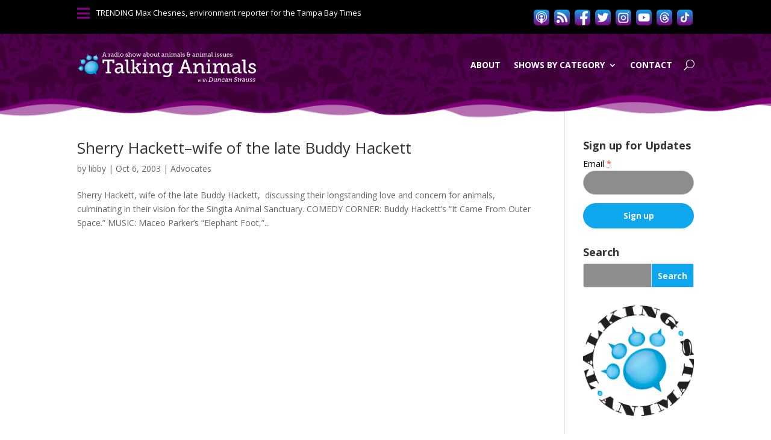

--- FILE ---
content_type: text/html; charset=UTF-8
request_url: https://talkinganimals.net/tag/singita-animal-sanctuary/
body_size: 37764
content:
<!DOCTYPE html>
<html dir="ltr" lang="en-US" prefix="og: https://ogp.me/ns#">
<head>
	<meta charset="UTF-8" />
<meta http-equiv="X-UA-Compatible" content="IE=edge">
	<link rel="pingback" href="https://talkinganimals.net/xmlrpc.php" />

	<script type="ae4263ff02fd4d72fb5ec8c1-text/javascript">
		document.documentElement.className = 'js';
	</script>
	
	<title>Singita Animal Sanctuary | Talking Animals</title>

		<!-- All in One SEO 4.8.3.2 - aioseo.com -->
	<meta name="robots" content="max-image-preview:large" />
	<link rel="canonical" href="https://talkinganimals.net/tag/singita-animal-sanctuary/" />
	<meta name="generator" content="All in One SEO (AIOSEO) 4.8.3.2" />
		<script type="application/ld+json" class="aioseo-schema">
			{"@context":"https:\/\/schema.org","@graph":[{"@type":"BreadcrumbList","@id":"https:\/\/talkinganimals.net\/tag\/singita-animal-sanctuary\/#breadcrumblist","itemListElement":[{"@type":"ListItem","@id":"https:\/\/talkinganimals.net#listItem","position":1,"name":"Home","item":"https:\/\/talkinganimals.net","nextItem":{"@type":"ListItem","@id":"https:\/\/talkinganimals.net\/tag\/singita-animal-sanctuary\/#listItem","name":"Singita Animal Sanctuary"}},{"@type":"ListItem","@id":"https:\/\/talkinganimals.net\/tag\/singita-animal-sanctuary\/#listItem","position":2,"name":"Singita Animal Sanctuary","previousItem":{"@type":"ListItem","@id":"https:\/\/talkinganimals.net#listItem","name":"Home"}}]},{"@type":"CollectionPage","@id":"https:\/\/talkinganimals.net\/tag\/singita-animal-sanctuary\/#collectionpage","url":"https:\/\/talkinganimals.net\/tag\/singita-animal-sanctuary\/","name":"Singita Animal Sanctuary | Talking Animals","inLanguage":"en-US","isPartOf":{"@id":"https:\/\/talkinganimals.net\/#website"},"breadcrumb":{"@id":"https:\/\/talkinganimals.net\/tag\/singita-animal-sanctuary\/#breadcrumblist"}},{"@type":"Organization","@id":"https:\/\/talkinganimals.net\/#organization","name":"Talking Animals","description":"A radio show about animals & animal issues","url":"https:\/\/talkinganimals.net\/"},{"@type":"WebSite","@id":"https:\/\/talkinganimals.net\/#website","url":"https:\/\/talkinganimals.net\/","name":"Talking Animals","description":"A radio show about animals & animal issues","inLanguage":"en-US","publisher":{"@id":"https:\/\/talkinganimals.net\/#organization"}}]}
		</script>
		<!-- All in One SEO -->

<script type="ae4263ff02fd4d72fb5ec8c1-text/javascript">
			let jqueryParams=[],jQuery=function(r){return jqueryParams=[...jqueryParams,r],jQuery},$=function(r){return jqueryParams=[...jqueryParams,r],$};window.jQuery=jQuery,window.$=jQuery;let customHeadScripts=!1;jQuery.fn=jQuery.prototype={},$.fn=jQuery.prototype={},jQuery.noConflict=function(r){if(window.jQuery)return jQuery=window.jQuery,$=window.jQuery,customHeadScripts=!0,jQuery.noConflict},jQuery.ready=function(r){jqueryParams=[...jqueryParams,r]},$.ready=function(r){jqueryParams=[...jqueryParams,r]},jQuery.load=function(r){jqueryParams=[...jqueryParams,r]},$.load=function(r){jqueryParams=[...jqueryParams,r]},jQuery.fn.ready=function(r){jqueryParams=[...jqueryParams,r]},$.fn.ready=function(r){jqueryParams=[...jqueryParams,r]};</script><link rel='dns-prefetch' href='//www.google.com' />
<link rel='dns-prefetch' href='//secure.gravatar.com' />
<link rel='dns-prefetch' href='//stats.wp.com' />
<link rel='dns-prefetch' href='//fonts.googleapis.com' />
<link rel='dns-prefetch' href='//v0.wordpress.com' />
<link rel='dns-prefetch' href='//widgets.wp.com' />
<link rel='dns-prefetch' href='//s0.wp.com' />
<link rel='dns-prefetch' href='//0.gravatar.com' />
<link rel='dns-prefetch' href='//1.gravatar.com' />
<link rel='dns-prefetch' href='//2.gravatar.com' />
<link rel='dns-prefetch' href='//jetpack.wordpress.com' />
<link rel='dns-prefetch' href='//public-api.wordpress.com' />
<link rel='dns-prefetch' href='//i0.wp.com' />
<link rel="alternate" type="application/rss+xml" title="Talking Animals &raquo; Feed" href="https://talkinganimals.net/feed/" />
<link rel="alternate" type="application/rss+xml" title="Talking Animals &raquo; Comments Feed" href="https://talkinganimals.net/comments/feed/" />
<link rel="alternate" type="application/rss+xml" title="Talking Animals &raquo; Singita Animal Sanctuary Tag Feed" href="https://talkinganimals.net/tag/singita-animal-sanctuary/feed/" />
<meta content="Bare bones for Divi v.1.0" name="generator"/><style id='wp-block-library-inline-css' type='text/css'>
:root{--wp-block-synced-color:#7a00df;--wp-block-synced-color--rgb:122,0,223;--wp-bound-block-color:var(--wp-block-synced-color);--wp-editor-canvas-background:#ddd;--wp-admin-theme-color:#007cba;--wp-admin-theme-color--rgb:0,124,186;--wp-admin-theme-color-darker-10:#006ba1;--wp-admin-theme-color-darker-10--rgb:0,107,160.5;--wp-admin-theme-color-darker-20:#005a87;--wp-admin-theme-color-darker-20--rgb:0,90,135;--wp-admin-border-width-focus:2px}@media (min-resolution:192dpi){:root{--wp-admin-border-width-focus:1.5px}}.wp-element-button{cursor:pointer}:root .has-very-light-gray-background-color{background-color:#eee}:root .has-very-dark-gray-background-color{background-color:#313131}:root .has-very-light-gray-color{color:#eee}:root .has-very-dark-gray-color{color:#313131}:root .has-vivid-green-cyan-to-vivid-cyan-blue-gradient-background{background:linear-gradient(135deg,#00d084,#0693e3)}:root .has-purple-crush-gradient-background{background:linear-gradient(135deg,#34e2e4,#4721fb 50%,#ab1dfe)}:root .has-hazy-dawn-gradient-background{background:linear-gradient(135deg,#faaca8,#dad0ec)}:root .has-subdued-olive-gradient-background{background:linear-gradient(135deg,#fafae1,#67a671)}:root .has-atomic-cream-gradient-background{background:linear-gradient(135deg,#fdd79a,#004a59)}:root .has-nightshade-gradient-background{background:linear-gradient(135deg,#330968,#31cdcf)}:root .has-midnight-gradient-background{background:linear-gradient(135deg,#020381,#2874fc)}:root{--wp--preset--font-size--normal:16px;--wp--preset--font-size--huge:42px}.has-regular-font-size{font-size:1em}.has-larger-font-size{font-size:2.625em}.has-normal-font-size{font-size:var(--wp--preset--font-size--normal)}.has-huge-font-size{font-size:var(--wp--preset--font-size--huge)}.has-text-align-center{text-align:center}.has-text-align-left{text-align:left}.has-text-align-right{text-align:right}.has-fit-text{white-space:nowrap!important}#end-resizable-editor-section{display:none}.aligncenter{clear:both}.items-justified-left{justify-content:flex-start}.items-justified-center{justify-content:center}.items-justified-right{justify-content:flex-end}.items-justified-space-between{justify-content:space-between}.screen-reader-text{border:0;clip-path:inset(50%);height:1px;margin:-1px;overflow:hidden;padding:0;position:absolute;width:1px;word-wrap:normal!important}.screen-reader-text:focus{background-color:#ddd;clip-path:none;color:#444;display:block;font-size:1em;height:auto;left:5px;line-height:normal;padding:15px 23px 14px;text-decoration:none;top:5px;width:auto;z-index:100000}html :where(.has-border-color){border-style:solid}html :where([style*=border-top-color]){border-top-style:solid}html :where([style*=border-right-color]){border-right-style:solid}html :where([style*=border-bottom-color]){border-bottom-style:solid}html :where([style*=border-left-color]){border-left-style:solid}html :where([style*=border-width]){border-style:solid}html :where([style*=border-top-width]){border-top-style:solid}html :where([style*=border-right-width]){border-right-style:solid}html :where([style*=border-bottom-width]){border-bottom-style:solid}html :where([style*=border-left-width]){border-left-style:solid}html :where(img[class*=wp-image-]){height:auto;max-width:100%}:where(figure){margin:0 0 1em}html :where(.is-position-sticky){--wp-admin--admin-bar--position-offset:var(--wp-admin--admin-bar--height,0px)}@media screen and (max-width:600px){html :where(.is-position-sticky){--wp-admin--admin-bar--position-offset:0px}}
.has-text-align-justify{text-align:justify;}

/*# sourceURL=wp-block-library-inline-css */
</style><link rel='stylesheet' id='mediaelement-css' href='https://talkinganimals.net/wp-includes/js/mediaelement/mediaelementplayer-legacy.min.css?ver=4.2.17' type='text/css' media='all' />
<link rel='stylesheet' id='wp-mediaelement-css' href='https://talkinganimals.net/wp-includes/js/mediaelement/wp-mediaelement.min.css?ver=6.9' type='text/css' media='all' />
<style id='global-styles-inline-css' type='text/css'>
:root{--wp--preset--aspect-ratio--square: 1;--wp--preset--aspect-ratio--4-3: 4/3;--wp--preset--aspect-ratio--3-4: 3/4;--wp--preset--aspect-ratio--3-2: 3/2;--wp--preset--aspect-ratio--2-3: 2/3;--wp--preset--aspect-ratio--16-9: 16/9;--wp--preset--aspect-ratio--9-16: 9/16;--wp--preset--color--black: #000000;--wp--preset--color--cyan-bluish-gray: #abb8c3;--wp--preset--color--white: #ffffff;--wp--preset--color--pale-pink: #f78da7;--wp--preset--color--vivid-red: #cf2e2e;--wp--preset--color--luminous-vivid-orange: #ff6900;--wp--preset--color--luminous-vivid-amber: #fcb900;--wp--preset--color--light-green-cyan: #7bdcb5;--wp--preset--color--vivid-green-cyan: #00d084;--wp--preset--color--pale-cyan-blue: #8ed1fc;--wp--preset--color--vivid-cyan-blue: #0693e3;--wp--preset--color--vivid-purple: #9b51e0;--wp--preset--gradient--vivid-cyan-blue-to-vivid-purple: linear-gradient(135deg,rgb(6,147,227) 0%,rgb(155,81,224) 100%);--wp--preset--gradient--light-green-cyan-to-vivid-green-cyan: linear-gradient(135deg,rgb(122,220,180) 0%,rgb(0,208,130) 100%);--wp--preset--gradient--luminous-vivid-amber-to-luminous-vivid-orange: linear-gradient(135deg,rgb(252,185,0) 0%,rgb(255,105,0) 100%);--wp--preset--gradient--luminous-vivid-orange-to-vivid-red: linear-gradient(135deg,rgb(255,105,0) 0%,rgb(207,46,46) 100%);--wp--preset--gradient--very-light-gray-to-cyan-bluish-gray: linear-gradient(135deg,rgb(238,238,238) 0%,rgb(169,184,195) 100%);--wp--preset--gradient--cool-to-warm-spectrum: linear-gradient(135deg,rgb(74,234,220) 0%,rgb(151,120,209) 20%,rgb(207,42,186) 40%,rgb(238,44,130) 60%,rgb(251,105,98) 80%,rgb(254,248,76) 100%);--wp--preset--gradient--blush-light-purple: linear-gradient(135deg,rgb(255,206,236) 0%,rgb(152,150,240) 100%);--wp--preset--gradient--blush-bordeaux: linear-gradient(135deg,rgb(254,205,165) 0%,rgb(254,45,45) 50%,rgb(107,0,62) 100%);--wp--preset--gradient--luminous-dusk: linear-gradient(135deg,rgb(255,203,112) 0%,rgb(199,81,192) 50%,rgb(65,88,208) 100%);--wp--preset--gradient--pale-ocean: linear-gradient(135deg,rgb(255,245,203) 0%,rgb(182,227,212) 50%,rgb(51,167,181) 100%);--wp--preset--gradient--electric-grass: linear-gradient(135deg,rgb(202,248,128) 0%,rgb(113,206,126) 100%);--wp--preset--gradient--midnight: linear-gradient(135deg,rgb(2,3,129) 0%,rgb(40,116,252) 100%);--wp--preset--font-size--small: 13px;--wp--preset--font-size--medium: 20px;--wp--preset--font-size--large: 36px;--wp--preset--font-size--x-large: 42px;--wp--preset--spacing--20: 0.44rem;--wp--preset--spacing--30: 0.67rem;--wp--preset--spacing--40: 1rem;--wp--preset--spacing--50: 1.5rem;--wp--preset--spacing--60: 2.25rem;--wp--preset--spacing--70: 3.38rem;--wp--preset--spacing--80: 5.06rem;--wp--preset--shadow--natural: 6px 6px 9px rgba(0, 0, 0, 0.2);--wp--preset--shadow--deep: 12px 12px 50px rgba(0, 0, 0, 0.4);--wp--preset--shadow--sharp: 6px 6px 0px rgba(0, 0, 0, 0.2);--wp--preset--shadow--outlined: 6px 6px 0px -3px rgb(255, 255, 255), 6px 6px rgb(0, 0, 0);--wp--preset--shadow--crisp: 6px 6px 0px rgb(0, 0, 0);}:root { --wp--style--global--content-size: 823px;--wp--style--global--wide-size: 1080px; }:where(body) { margin: 0; }.wp-site-blocks > .alignleft { float: left; margin-right: 2em; }.wp-site-blocks > .alignright { float: right; margin-left: 2em; }.wp-site-blocks > .aligncenter { justify-content: center; margin-left: auto; margin-right: auto; }:where(.is-layout-flex){gap: 0.5em;}:where(.is-layout-grid){gap: 0.5em;}.is-layout-flow > .alignleft{float: left;margin-inline-start: 0;margin-inline-end: 2em;}.is-layout-flow > .alignright{float: right;margin-inline-start: 2em;margin-inline-end: 0;}.is-layout-flow > .aligncenter{margin-left: auto !important;margin-right: auto !important;}.is-layout-constrained > .alignleft{float: left;margin-inline-start: 0;margin-inline-end: 2em;}.is-layout-constrained > .alignright{float: right;margin-inline-start: 2em;margin-inline-end: 0;}.is-layout-constrained > .aligncenter{margin-left: auto !important;margin-right: auto !important;}.is-layout-constrained > :where(:not(.alignleft):not(.alignright):not(.alignfull)){max-width: var(--wp--style--global--content-size);margin-left: auto !important;margin-right: auto !important;}.is-layout-constrained > .alignwide{max-width: var(--wp--style--global--wide-size);}body .is-layout-flex{display: flex;}.is-layout-flex{flex-wrap: wrap;align-items: center;}.is-layout-flex > :is(*, div){margin: 0;}body .is-layout-grid{display: grid;}.is-layout-grid > :is(*, div){margin: 0;}body{padding-top: 0px;padding-right: 0px;padding-bottom: 0px;padding-left: 0px;}:root :where(.wp-element-button, .wp-block-button__link){background-color: #32373c;border-width: 0;color: #fff;font-family: inherit;font-size: inherit;font-style: inherit;font-weight: inherit;letter-spacing: inherit;line-height: inherit;padding-top: calc(0.667em + 2px);padding-right: calc(1.333em + 2px);padding-bottom: calc(0.667em + 2px);padding-left: calc(1.333em + 2px);text-decoration: none;text-transform: inherit;}.has-black-color{color: var(--wp--preset--color--black) !important;}.has-cyan-bluish-gray-color{color: var(--wp--preset--color--cyan-bluish-gray) !important;}.has-white-color{color: var(--wp--preset--color--white) !important;}.has-pale-pink-color{color: var(--wp--preset--color--pale-pink) !important;}.has-vivid-red-color{color: var(--wp--preset--color--vivid-red) !important;}.has-luminous-vivid-orange-color{color: var(--wp--preset--color--luminous-vivid-orange) !important;}.has-luminous-vivid-amber-color{color: var(--wp--preset--color--luminous-vivid-amber) !important;}.has-light-green-cyan-color{color: var(--wp--preset--color--light-green-cyan) !important;}.has-vivid-green-cyan-color{color: var(--wp--preset--color--vivid-green-cyan) !important;}.has-pale-cyan-blue-color{color: var(--wp--preset--color--pale-cyan-blue) !important;}.has-vivid-cyan-blue-color{color: var(--wp--preset--color--vivid-cyan-blue) !important;}.has-vivid-purple-color{color: var(--wp--preset--color--vivid-purple) !important;}.has-black-background-color{background-color: var(--wp--preset--color--black) !important;}.has-cyan-bluish-gray-background-color{background-color: var(--wp--preset--color--cyan-bluish-gray) !important;}.has-white-background-color{background-color: var(--wp--preset--color--white) !important;}.has-pale-pink-background-color{background-color: var(--wp--preset--color--pale-pink) !important;}.has-vivid-red-background-color{background-color: var(--wp--preset--color--vivid-red) !important;}.has-luminous-vivid-orange-background-color{background-color: var(--wp--preset--color--luminous-vivid-orange) !important;}.has-luminous-vivid-amber-background-color{background-color: var(--wp--preset--color--luminous-vivid-amber) !important;}.has-light-green-cyan-background-color{background-color: var(--wp--preset--color--light-green-cyan) !important;}.has-vivid-green-cyan-background-color{background-color: var(--wp--preset--color--vivid-green-cyan) !important;}.has-pale-cyan-blue-background-color{background-color: var(--wp--preset--color--pale-cyan-blue) !important;}.has-vivid-cyan-blue-background-color{background-color: var(--wp--preset--color--vivid-cyan-blue) !important;}.has-vivid-purple-background-color{background-color: var(--wp--preset--color--vivid-purple) !important;}.has-black-border-color{border-color: var(--wp--preset--color--black) !important;}.has-cyan-bluish-gray-border-color{border-color: var(--wp--preset--color--cyan-bluish-gray) !important;}.has-white-border-color{border-color: var(--wp--preset--color--white) !important;}.has-pale-pink-border-color{border-color: var(--wp--preset--color--pale-pink) !important;}.has-vivid-red-border-color{border-color: var(--wp--preset--color--vivid-red) !important;}.has-luminous-vivid-orange-border-color{border-color: var(--wp--preset--color--luminous-vivid-orange) !important;}.has-luminous-vivid-amber-border-color{border-color: var(--wp--preset--color--luminous-vivid-amber) !important;}.has-light-green-cyan-border-color{border-color: var(--wp--preset--color--light-green-cyan) !important;}.has-vivid-green-cyan-border-color{border-color: var(--wp--preset--color--vivid-green-cyan) !important;}.has-pale-cyan-blue-border-color{border-color: var(--wp--preset--color--pale-cyan-blue) !important;}.has-vivid-cyan-blue-border-color{border-color: var(--wp--preset--color--vivid-cyan-blue) !important;}.has-vivid-purple-border-color{border-color: var(--wp--preset--color--vivid-purple) !important;}.has-vivid-cyan-blue-to-vivid-purple-gradient-background{background: var(--wp--preset--gradient--vivid-cyan-blue-to-vivid-purple) !important;}.has-light-green-cyan-to-vivid-green-cyan-gradient-background{background: var(--wp--preset--gradient--light-green-cyan-to-vivid-green-cyan) !important;}.has-luminous-vivid-amber-to-luminous-vivid-orange-gradient-background{background: var(--wp--preset--gradient--luminous-vivid-amber-to-luminous-vivid-orange) !important;}.has-luminous-vivid-orange-to-vivid-red-gradient-background{background: var(--wp--preset--gradient--luminous-vivid-orange-to-vivid-red) !important;}.has-very-light-gray-to-cyan-bluish-gray-gradient-background{background: var(--wp--preset--gradient--very-light-gray-to-cyan-bluish-gray) !important;}.has-cool-to-warm-spectrum-gradient-background{background: var(--wp--preset--gradient--cool-to-warm-spectrum) !important;}.has-blush-light-purple-gradient-background{background: var(--wp--preset--gradient--blush-light-purple) !important;}.has-blush-bordeaux-gradient-background{background: var(--wp--preset--gradient--blush-bordeaux) !important;}.has-luminous-dusk-gradient-background{background: var(--wp--preset--gradient--luminous-dusk) !important;}.has-pale-ocean-gradient-background{background: var(--wp--preset--gradient--pale-ocean) !important;}.has-electric-grass-gradient-background{background: var(--wp--preset--gradient--electric-grass) !important;}.has-midnight-gradient-background{background: var(--wp--preset--gradient--midnight) !important;}.has-small-font-size{font-size: var(--wp--preset--font-size--small) !important;}.has-medium-font-size{font-size: var(--wp--preset--font-size--medium) !important;}.has-large-font-size{font-size: var(--wp--preset--font-size--large) !important;}.has-x-large-font-size{font-size: var(--wp--preset--font-size--x-large) !important;}
/*# sourceURL=global-styles-inline-css */
</style>

<link rel='stylesheet' id='ctct_form_styles-css' href='https://talkinganimals.net/wp-content/plugins/constant-contact-forms/assets/css/style.css?ver=2.4.2' type='text/css' media='all' />
<link rel='stylesheet' id='et-divi-open-sans-css' href='https://fonts.googleapis.com/css?family=Open+Sans:300italic,400italic,600italic,700italic,800italic,400,300,600,700,800&#038;subset=latin,latin-ext&#038;display=swap' type='text/css' media='all' />
<style id='divi-style-parent-inline-inline-css' type='text/css'>
/*!
Theme Name: Divi
Theme URI: http://www.elegantthemes.com/gallery/divi/
Version: 4.27.4
Description: Smart. Flexible. Beautiful. Divi is the most powerful theme in our collection.
Author: Elegant Themes
Author URI: http://www.elegantthemes.com
License: GNU General Public License v2
License URI: http://www.gnu.org/licenses/gpl-2.0.html
*/

a,abbr,acronym,address,applet,b,big,blockquote,body,center,cite,code,dd,del,dfn,div,dl,dt,em,fieldset,font,form,h1,h2,h3,h4,h5,h6,html,i,iframe,img,ins,kbd,label,legend,li,object,ol,p,pre,q,s,samp,small,span,strike,strong,sub,sup,tt,u,ul,var{margin:0;padding:0;border:0;outline:0;font-size:100%;-ms-text-size-adjust:100%;-webkit-text-size-adjust:100%;vertical-align:baseline;background:transparent}body{line-height:1}ol,ul{list-style:none}blockquote,q{quotes:none}blockquote:after,blockquote:before,q:after,q:before{content:"";content:none}blockquote{margin:20px 0 30px;border-left:5px solid;padding-left:20px}:focus{outline:0}del{text-decoration:line-through}pre{overflow:auto;padding:10px}figure{margin:0}table{border-collapse:collapse;border-spacing:0}article,aside,footer,header,hgroup,nav,section{display:block}body{font-family:Open Sans,Arial,sans-serif;font-size:14px;color:#666;background-color:#fff;line-height:1.7em;font-weight:500;-webkit-font-smoothing:antialiased;-moz-osx-font-smoothing:grayscale}body.page-template-page-template-blank-php #page-container{padding-top:0!important}body.et_cover_background{background-size:cover!important;background-position:top!important;background-repeat:no-repeat!important;background-attachment:fixed}a{color:#2ea3f2}a,a:hover{text-decoration:none}p{padding-bottom:1em}p:not(.has-background):last-of-type{padding-bottom:0}p.et_normal_padding{padding-bottom:1em}strong{font-weight:700}cite,em,i{font-style:italic}code,pre{font-family:Courier New,monospace;margin-bottom:10px}ins{text-decoration:none}sub,sup{height:0;line-height:1;position:relative;vertical-align:baseline}sup{bottom:.8em}sub{top:.3em}dl{margin:0 0 1.5em}dl dt{font-weight:700}dd{margin-left:1.5em}blockquote p{padding-bottom:0}embed,iframe,object,video{max-width:100%}h1,h2,h3,h4,h5,h6{color:#333;padding-bottom:10px;line-height:1em;font-weight:500}h1 a,h2 a,h3 a,h4 a,h5 a,h6 a{color:inherit}h1{font-size:30px}h2{font-size:26px}h3{font-size:22px}h4{font-size:18px}h5{font-size:16px}h6{font-size:14px}input{-webkit-appearance:none}input[type=checkbox]{-webkit-appearance:checkbox}input[type=radio]{-webkit-appearance:radio}input.text,input.title,input[type=email],input[type=password],input[type=tel],input[type=text],select,textarea{background-color:#fff;border:1px solid #bbb;padding:2px;color:#4e4e4e}input.text:focus,input.title:focus,input[type=text]:focus,select:focus,textarea:focus{border-color:#2d3940;color:#3e3e3e}input.text,input.title,input[type=text],select,textarea{margin:0}textarea{padding:4px}button,input,select,textarea{font-family:inherit}img{max-width:100%;height:auto}.clear{clear:both}br.clear{margin:0;padding:0}.pagination{clear:both}#et_search_icon:hover,.et-social-icon a:hover,.et_password_protected_form .et_submit_button,.form-submit .et_pb_buttontton.alt.disabled,.nav-single a,.posted_in a{color:#2ea3f2}.et-search-form,blockquote{border-color:#2ea3f2}#main-content{background-color:#fff}.container{width:80%;max-width:1080px;margin:auto;position:relative}body:not(.et-tb) #main-content .container,body:not(.et-tb-has-header) #main-content .container{padding-top:58px}.et_full_width_page #main-content .container:before{display:none}.main_title{margin-bottom:20px}.et_password_protected_form .et_submit_button:hover,.form-submit .et_pb_button:hover{background:rgba(0,0,0,.05)}.et_button_icon_visible .et_pb_button{padding-right:2em;padding-left:.7em}.et_button_icon_visible .et_pb_button:after{opacity:1;margin-left:0}.et_button_left .et_pb_button:hover:after{left:.15em}.et_button_left .et_pb_button:after{margin-left:0;left:1em}.et_button_icon_visible.et_button_left .et_pb_button,.et_button_left .et_pb_button:hover,.et_button_left .et_pb_module .et_pb_button:hover{padding-left:2em;padding-right:.7em}.et_button_icon_visible.et_button_left .et_pb_button:after,.et_button_left .et_pb_button:hover:after{left:.15em}.et_password_protected_form .et_submit_button:hover,.form-submit .et_pb_button:hover{padding:.3em 1em}.et_button_no_icon .et_pb_button:after{display:none}.et_button_no_icon.et_button_icon_visible.et_button_left .et_pb_button,.et_button_no_icon.et_button_left .et_pb_button:hover,.et_button_no_icon .et_pb_button,.et_button_no_icon .et_pb_button:hover{padding:.3em 1em!important}.et_button_custom_icon .et_pb_button:after{line-height:1.7em}.et_button_custom_icon.et_button_icon_visible .et_pb_button:after,.et_button_custom_icon .et_pb_button:hover:after{margin-left:.3em}#left-area .post_format-post-format-gallery .wp-block-gallery:first-of-type{padding:0;margin-bottom:-16px}.entry-content table:not(.variations){border:1px solid #eee;margin:0 0 15px;text-align:left;width:100%}.entry-content thead th,.entry-content tr th{color:#555;font-weight:700;padding:9px 24px}.entry-content tr td{border-top:1px solid #eee;padding:6px 24px}#left-area ul,.entry-content ul,.et-l--body ul,.et-l--footer ul,.et-l--header ul{list-style-type:disc;padding:0 0 23px 1em;line-height:26px}#left-area ol,.entry-content ol,.et-l--body ol,.et-l--footer ol,.et-l--header ol{list-style-type:decimal;list-style-position:inside;padding:0 0 23px;line-height:26px}#left-area ul li ul,.entry-content ul li ol{padding:2px 0 2px 20px}#left-area ol li ul,.entry-content ol li ol,.et-l--body ol li ol,.et-l--footer ol li ol,.et-l--header ol li ol{padding:2px 0 2px 35px}#left-area ul.wp-block-gallery{display:-webkit-box;display:-ms-flexbox;display:flex;-ms-flex-wrap:wrap;flex-wrap:wrap;list-style-type:none;padding:0}#left-area ul.products{padding:0!important;line-height:1.7!important;list-style:none!important}.gallery-item a{display:block}.gallery-caption,.gallery-item a{width:90%}#wpadminbar{z-index:100001}#left-area .post-meta{font-size:14px;padding-bottom:15px}#left-area .post-meta a{text-decoration:none;color:#666}#left-area .et_featured_image{padding-bottom:7px}.single .post{padding-bottom:25px}body.single .et_audio_content{margin-bottom:-6px}.nav-single a{text-decoration:none;color:#2ea3f2;font-size:14px;font-weight:400}.nav-previous{float:left}.nav-next{float:right}.et_password_protected_form p input{background-color:#eee;border:none!important;width:100%!important;border-radius:0!important;font-size:14px;color:#999!important;padding:16px!important;-webkit-box-sizing:border-box;box-sizing:border-box}.et_password_protected_form label{display:none}.et_password_protected_form .et_submit_button{font-family:inherit;display:block;float:right;margin:8px auto 0;cursor:pointer}.post-password-required p.nocomments.container{max-width:100%}.post-password-required p.nocomments.container:before{display:none}.aligncenter,div.post .new-post .aligncenter{display:block;margin-left:auto;margin-right:auto}.wp-caption{border:1px solid #ddd;text-align:center;background-color:#f3f3f3;margin-bottom:10px;max-width:96%;padding:8px}.wp-caption.alignleft{margin:0 30px 20px 0}.wp-caption.alignright{margin:0 0 20px 30px}.wp-caption img{margin:0;padding:0;border:0}.wp-caption p.wp-caption-text{font-size:12px;padding:0 4px 5px;margin:0}.alignright{float:right}.alignleft{float:left}img.alignleft{display:inline;float:left;margin-right:15px}img.alignright{display:inline;float:right;margin-left:15px}.page.et_pb_pagebuilder_layout #main-content{background-color:transparent}body #main-content .et_builder_inner_content>h1,body #main-content .et_builder_inner_content>h2,body #main-content .et_builder_inner_content>h3,body #main-content .et_builder_inner_content>h4,body #main-content .et_builder_inner_content>h5,body #main-content .et_builder_inner_content>h6{line-height:1.4em}body #main-content .et_builder_inner_content>p{line-height:1.7em}.wp-block-pullquote{margin:20px 0 30px}.wp-block-pullquote.has-background blockquote{border-left:none}.wp-block-group.has-background{padding:1.5em 1.5em .5em}@media (min-width:981px){#left-area{width:79.125%;padding-bottom:23px}#main-content .container:before{content:"";position:absolute;top:0;height:100%;width:1px;background-color:#e2e2e2}.et_full_width_page #left-area,.et_no_sidebar #left-area{float:none;width:100%!important}.et_full_width_page #left-area{padding-bottom:0}.et_no_sidebar #main-content .container:before{display:none}}@media (max-width:980px){#page-container{padding-top:80px}.et-tb #page-container,.et-tb-has-header #page-container{padding-top:0!important}#left-area,#sidebar{width:100%!important}#main-content .container:before{display:none!important}.et_full_width_page .et_gallery_item:nth-child(4n+1){clear:none}}@media print{#page-container{padding-top:0!important}}#wp-admin-bar-et-use-visual-builder a:before{font-family:ETmodules!important;content:"\e625";font-size:30px!important;width:28px;margin-top:-3px;color:#974df3!important}#wp-admin-bar-et-use-visual-builder:hover a:before{color:#fff!important}#wp-admin-bar-et-use-visual-builder:hover a,#wp-admin-bar-et-use-visual-builder a:hover{transition:background-color .5s ease;-webkit-transition:background-color .5s ease;-moz-transition:background-color .5s ease;background-color:#7e3bd0!important;color:#fff!important}* html .clearfix,:first-child+html .clearfix{zoom:1}.iphone .et_pb_section_video_bg video::-webkit-media-controls-start-playback-button{display:none!important;-webkit-appearance:none}.et_mobile_device .et_pb_section_parallax .et_pb_parallax_css{background-attachment:scroll}.et-social-facebook a.icon:before{content:"\e093"}.et-social-twitter a.icon:before{content:"\e094"}.et-social-google-plus a.icon:before{content:"\e096"}.et-social-instagram a.icon:before{content:"\e09a"}.et-social-rss a.icon:before{content:"\e09e"}.ai1ec-single-event:after{content:" ";display:table;clear:both}.evcal_event_details .evcal_evdata_cell .eventon_details_shading_bot.eventon_details_shading_bot{z-index:3}.wp-block-divi-layout{margin-bottom:1em}*{-webkit-box-sizing:border-box;box-sizing:border-box}#et-info-email:before,#et-info-phone:before,#et_search_icon:before,.comment-reply-link:after,.et-cart-info span:before,.et-pb-arrow-next:before,.et-pb-arrow-prev:before,.et-social-icon a:before,.et_audio_container .mejs-playpause-button button:before,.et_audio_container .mejs-volume-button button:before,.et_overlay:before,.et_password_protected_form .et_submit_button:after,.et_pb_button:after,.et_pb_contact_reset:after,.et_pb_contact_submit:after,.et_pb_font_icon:before,.et_pb_newsletter_button:after,.et_pb_pricing_table_button:after,.et_pb_promo_button:after,.et_pb_testimonial:before,.et_pb_toggle_title:before,.form-submit .et_pb_button:after,.mobile_menu_bar:before,a.et_pb_more_button:after{font-family:ETmodules!important;speak:none;font-style:normal;font-weight:400;-webkit-font-feature-settings:normal;font-feature-settings:normal;font-variant:normal;text-transform:none;line-height:1;-webkit-font-smoothing:antialiased;-moz-osx-font-smoothing:grayscale;text-shadow:0 0;direction:ltr}.et-pb-icon,.et_pb_custom_button_icon.et_pb_button:after,.et_pb_login .et_pb_custom_button_icon.et_pb_button:after,.et_pb_woo_custom_button_icon .button.et_pb_custom_button_icon.et_pb_button:after,.et_pb_woo_custom_button_icon .button.et_pb_custom_button_icon.et_pb_button:hover:after{content:attr(data-icon)}.et-pb-icon{font-family:ETmodules;speak:none;font-weight:400;-webkit-font-feature-settings:normal;font-feature-settings:normal;font-variant:normal;text-transform:none;line-height:1;-webkit-font-smoothing:antialiased;font-size:96px;font-style:normal;display:inline-block;-webkit-box-sizing:border-box;box-sizing:border-box;direction:ltr}#et-ajax-saving{display:none;-webkit-transition:background .3s,-webkit-box-shadow .3s;transition:background .3s,-webkit-box-shadow .3s;transition:background .3s,box-shadow .3s;transition:background .3s,box-shadow .3s,-webkit-box-shadow .3s;-webkit-box-shadow:rgba(0,139,219,.247059) 0 0 60px;box-shadow:0 0 60px rgba(0,139,219,.247059);position:fixed;top:50%;left:50%;width:50px;height:50px;background:#fff;border-radius:50px;margin:-25px 0 0 -25px;z-index:999999;text-align:center}#et-ajax-saving img{margin:9px}.et-safe-mode-indicator,.et-safe-mode-indicator:focus,.et-safe-mode-indicator:hover{-webkit-box-shadow:0 5px 10px rgba(41,196,169,.15);box-shadow:0 5px 10px rgba(41,196,169,.15);background:#29c4a9;color:#fff;font-size:14px;font-weight:600;padding:12px;line-height:16px;border-radius:3px;position:fixed;bottom:30px;right:30px;z-index:999999;text-decoration:none;font-family:Open Sans,sans-serif;-webkit-font-smoothing:antialiased;-moz-osx-font-smoothing:grayscale}.et_pb_button{font-size:20px;font-weight:500;padding:.3em 1em;line-height:1.7em!important;background-color:transparent;background-size:cover;background-position:50%;background-repeat:no-repeat;border:2px solid;border-radius:3px;-webkit-transition-duration:.2s;transition-duration:.2s;-webkit-transition-property:all!important;transition-property:all!important}.et_pb_button,.et_pb_button_inner{position:relative}.et_pb_button:hover,.et_pb_module .et_pb_button:hover{border:2px solid transparent;padding:.3em 2em .3em .7em}.et_pb_button:hover{background-color:hsla(0,0%,100%,.2)}.et_pb_bg_layout_light.et_pb_button:hover,.et_pb_bg_layout_light .et_pb_button:hover{background-color:rgba(0,0,0,.05)}.et_pb_button:after,.et_pb_button:before{font-size:32px;line-height:1em;content:"\35";opacity:0;position:absolute;margin-left:-1em;-webkit-transition:all .2s;transition:all .2s;text-transform:none;-webkit-font-feature-settings:"kern" off;font-feature-settings:"kern" off;font-variant:none;font-style:normal;font-weight:400;text-shadow:none}.et_pb_button.et_hover_enabled:hover:after,.et_pb_button.et_pb_hovered:hover:after{-webkit-transition:none!important;transition:none!important}.et_pb_button:before{display:none}.et_pb_button:hover:after{opacity:1;margin-left:0}.et_pb_column_1_3 h1,.et_pb_column_1_4 h1,.et_pb_column_1_5 h1,.et_pb_column_1_6 h1,.et_pb_column_2_5 h1{font-size:26px}.et_pb_column_1_3 h2,.et_pb_column_1_4 h2,.et_pb_column_1_5 h2,.et_pb_column_1_6 h2,.et_pb_column_2_5 h2{font-size:23px}.et_pb_column_1_3 h3,.et_pb_column_1_4 h3,.et_pb_column_1_5 h3,.et_pb_column_1_6 h3,.et_pb_column_2_5 h3{font-size:20px}.et_pb_column_1_3 h4,.et_pb_column_1_4 h4,.et_pb_column_1_5 h4,.et_pb_column_1_6 h4,.et_pb_column_2_5 h4{font-size:18px}.et_pb_column_1_3 h5,.et_pb_column_1_4 h5,.et_pb_column_1_5 h5,.et_pb_column_1_6 h5,.et_pb_column_2_5 h5{font-size:16px}.et_pb_column_1_3 h6,.et_pb_column_1_4 h6,.et_pb_column_1_5 h6,.et_pb_column_1_6 h6,.et_pb_column_2_5 h6{font-size:15px}.et_pb_bg_layout_dark,.et_pb_bg_layout_dark h1,.et_pb_bg_layout_dark h2,.et_pb_bg_layout_dark h3,.et_pb_bg_layout_dark h4,.et_pb_bg_layout_dark h5,.et_pb_bg_layout_dark h6{color:#fff!important}.et_pb_module.et_pb_text_align_left{text-align:left}.et_pb_module.et_pb_text_align_center{text-align:center}.et_pb_module.et_pb_text_align_right{text-align:right}.et_pb_module.et_pb_text_align_justified{text-align:justify}.clearfix:after{visibility:hidden;display:block;font-size:0;content:" ";clear:both;height:0}.et_pb_bg_layout_light .et_pb_more_button{color:#2ea3f2}.et_builder_inner_content{position:relative;z-index:1}header .et_builder_inner_content{z-index:2}.et_pb_css_mix_blend_mode_passthrough{mix-blend-mode:unset!important}.et_pb_image_container{margin:-20px -20px 29px}.et_pb_module_inner{position:relative}.et_hover_enabled_preview{z-index:2}.et_hover_enabled:hover{position:relative;z-index:2}.et_pb_all_tabs,.et_pb_module,.et_pb_posts_nav a,.et_pb_tab,.et_pb_with_background{position:relative;background-size:cover;background-position:50%;background-repeat:no-repeat}.et_pb_background_mask,.et_pb_background_pattern{bottom:0;left:0;position:absolute;right:0;top:0}.et_pb_background_mask{background-size:calc(100% + 2px) calc(100% + 2px);background-repeat:no-repeat;background-position:50%;overflow:hidden}.et_pb_background_pattern{background-position:0 0;background-repeat:repeat}.et_pb_with_border{position:relative;border:0 solid #333}.post-password-required .et_pb_row{padding:0;width:100%}.post-password-required .et_password_protected_form{min-height:0}body.et_pb_pagebuilder_layout.et_pb_show_title .post-password-required .et_password_protected_form h1,body:not(.et_pb_pagebuilder_layout) .post-password-required .et_password_protected_form h1{display:none}.et_pb_no_bg{padding:0!important}.et_overlay.et_pb_inline_icon:before,.et_pb_inline_icon:before{content:attr(data-icon)}.et_pb_more_button{color:inherit;text-shadow:none;text-decoration:none;display:inline-block;margin-top:20px}.et_parallax_bg_wrap{overflow:hidden;position:absolute;top:0;right:0;bottom:0;left:0}.et_parallax_bg{background-repeat:no-repeat;background-position:top;background-size:cover;position:absolute;bottom:0;left:0;width:100%;height:100%;display:block}.et_parallax_bg.et_parallax_bg__hover,.et_parallax_bg.et_parallax_bg_phone,.et_parallax_bg.et_parallax_bg_tablet,.et_parallax_gradient.et_parallax_gradient__hover,.et_parallax_gradient.et_parallax_gradient_phone,.et_parallax_gradient.et_parallax_gradient_tablet,.et_pb_section_parallax_hover:hover .et_parallax_bg:not(.et_parallax_bg__hover),.et_pb_section_parallax_hover:hover .et_parallax_gradient:not(.et_parallax_gradient__hover){display:none}.et_pb_section_parallax_hover:hover .et_parallax_bg.et_parallax_bg__hover,.et_pb_section_parallax_hover:hover .et_parallax_gradient.et_parallax_gradient__hover{display:block}.et_parallax_gradient{bottom:0;display:block;left:0;position:absolute;right:0;top:0}.et_pb_module.et_pb_section_parallax,.et_pb_posts_nav a.et_pb_section_parallax,.et_pb_tab.et_pb_section_parallax{position:relative}.et_pb_section_parallax .et_pb_parallax_css,.et_pb_slides .et_parallax_bg.et_pb_parallax_css{background-attachment:fixed}body.et-bfb .et_pb_section_parallax .et_pb_parallax_css,body.et-bfb .et_pb_slides .et_parallax_bg.et_pb_parallax_css{background-attachment:scroll;bottom:auto}.et_pb_section_parallax.et_pb_column .et_pb_module,.et_pb_section_parallax.et_pb_row .et_pb_column,.et_pb_section_parallax.et_pb_row .et_pb_module{z-index:9;position:relative}.et_pb_more_button:hover:after{opacity:1;margin-left:0}.et_pb_preload .et_pb_section_video_bg,.et_pb_preload>div{visibility:hidden}.et_pb_preload,.et_pb_section.et_pb_section_video.et_pb_preload{position:relative;background:#464646!important}.et_pb_preload:before{content:"";position:absolute;top:50%;left:50%;background:url(https://talkinganimals.net/wp-content/themes/Divi/includes/builder/styles/images/preloader.gif) no-repeat;border-radius:32px;width:32px;height:32px;margin:-16px 0 0 -16px}.box-shadow-overlay{position:absolute;top:0;left:0;width:100%;height:100%;z-index:10;pointer-events:none}.et_pb_section>.box-shadow-overlay~.et_pb_row{z-index:11}body.safari .section_has_divider{will-change:transform}.et_pb_row>.box-shadow-overlay{z-index:8}.has-box-shadow-overlay{position:relative}.et_clickable{cursor:pointer}.screen-reader-text{border:0;clip:rect(1px,1px,1px,1px);-webkit-clip-path:inset(50%);clip-path:inset(50%);height:1px;margin:-1px;overflow:hidden;padding:0;position:absolute!important;width:1px;word-wrap:normal!important}.et_multi_view_hidden,.et_multi_view_hidden_image{display:none!important}@keyframes multi-view-image-fade{0%{opacity:0}10%{opacity:.1}20%{opacity:.2}30%{opacity:.3}40%{opacity:.4}50%{opacity:.5}60%{opacity:.6}70%{opacity:.7}80%{opacity:.8}90%{opacity:.9}to{opacity:1}}.et_multi_view_image__loading{visibility:hidden}.et_multi_view_image__loaded{-webkit-animation:multi-view-image-fade .5s;animation:multi-view-image-fade .5s}#et-pb-motion-effects-offset-tracker{visibility:hidden!important;opacity:0;position:absolute;top:0;left:0}.et-pb-before-scroll-animation{opacity:0}header.et-l.et-l--header:after{clear:both;display:block;content:""}.et_pb_module{-webkit-animation-timing-function:linear;animation-timing-function:linear;-webkit-animation-duration:.2s;animation-duration:.2s}@-webkit-keyframes fadeBottom{0%{opacity:0;-webkit-transform:translateY(10%);transform:translateY(10%)}to{opacity:1;-webkit-transform:translateY(0);transform:translateY(0)}}@keyframes fadeBottom{0%{opacity:0;-webkit-transform:translateY(10%);transform:translateY(10%)}to{opacity:1;-webkit-transform:translateY(0);transform:translateY(0)}}@-webkit-keyframes fadeLeft{0%{opacity:0;-webkit-transform:translateX(-10%);transform:translateX(-10%)}to{opacity:1;-webkit-transform:translateX(0);transform:translateX(0)}}@keyframes fadeLeft{0%{opacity:0;-webkit-transform:translateX(-10%);transform:translateX(-10%)}to{opacity:1;-webkit-transform:translateX(0);transform:translateX(0)}}@-webkit-keyframes fadeRight{0%{opacity:0;-webkit-transform:translateX(10%);transform:translateX(10%)}to{opacity:1;-webkit-transform:translateX(0);transform:translateX(0)}}@keyframes fadeRight{0%{opacity:0;-webkit-transform:translateX(10%);transform:translateX(10%)}to{opacity:1;-webkit-transform:translateX(0);transform:translateX(0)}}@-webkit-keyframes fadeTop{0%{opacity:0;-webkit-transform:translateY(-10%);transform:translateY(-10%)}to{opacity:1;-webkit-transform:translateX(0);transform:translateX(0)}}@keyframes fadeTop{0%{opacity:0;-webkit-transform:translateY(-10%);transform:translateY(-10%)}to{opacity:1;-webkit-transform:translateX(0);transform:translateX(0)}}@-webkit-keyframes fadeIn{0%{opacity:0}to{opacity:1}}@keyframes fadeIn{0%{opacity:0}to{opacity:1}}.et-waypoint:not(.et_pb_counters){opacity:0}@media (min-width:981px){.et_pb_section.et_section_specialty div.et_pb_row .et_pb_column .et_pb_column .et_pb_module.et-last-child,.et_pb_section.et_section_specialty div.et_pb_row .et_pb_column .et_pb_column .et_pb_module:last-child,.et_pb_section.et_section_specialty div.et_pb_row .et_pb_column .et_pb_row_inner .et_pb_column .et_pb_module.et-last-child,.et_pb_section.et_section_specialty div.et_pb_row .et_pb_column .et_pb_row_inner .et_pb_column .et_pb_module:last-child,.et_pb_section div.et_pb_row .et_pb_column .et_pb_module.et-last-child,.et_pb_section div.et_pb_row .et_pb_column .et_pb_module:last-child{margin-bottom:0}}@media (max-width:980px){.et_overlay.et_pb_inline_icon_tablet:before,.et_pb_inline_icon_tablet:before{content:attr(data-icon-tablet)}.et_parallax_bg.et_parallax_bg_tablet_exist,.et_parallax_gradient.et_parallax_gradient_tablet_exist{display:none}.et_parallax_bg.et_parallax_bg_tablet,.et_parallax_gradient.et_parallax_gradient_tablet{display:block}.et_pb_column .et_pb_module{margin-bottom:30px}.et_pb_row .et_pb_column .et_pb_module.et-last-child,.et_pb_row .et_pb_column .et_pb_module:last-child,.et_section_specialty .et_pb_row .et_pb_column .et_pb_module.et-last-child,.et_section_specialty .et_pb_row .et_pb_column .et_pb_module:last-child{margin-bottom:0}.et_pb_more_button{display:inline-block!important}.et_pb_bg_layout_light_tablet.et_pb_button,.et_pb_bg_layout_light_tablet.et_pb_module.et_pb_button,.et_pb_bg_layout_light_tablet .et_pb_more_button{color:#2ea3f2}.et_pb_bg_layout_light_tablet .et_pb_forgot_password a{color:#666}.et_pb_bg_layout_light_tablet h1,.et_pb_bg_layout_light_tablet h2,.et_pb_bg_layout_light_tablet h3,.et_pb_bg_layout_light_tablet h4,.et_pb_bg_layout_light_tablet h5,.et_pb_bg_layout_light_tablet h6{color:#333!important}.et_pb_module .et_pb_bg_layout_light_tablet.et_pb_button{color:#2ea3f2!important}.et_pb_bg_layout_light_tablet{color:#666!important}.et_pb_bg_layout_dark_tablet,.et_pb_bg_layout_dark_tablet h1,.et_pb_bg_layout_dark_tablet h2,.et_pb_bg_layout_dark_tablet h3,.et_pb_bg_layout_dark_tablet h4,.et_pb_bg_layout_dark_tablet h5,.et_pb_bg_layout_dark_tablet h6{color:#fff!important}.et_pb_bg_layout_dark_tablet.et_pb_button,.et_pb_bg_layout_dark_tablet.et_pb_module.et_pb_button,.et_pb_bg_layout_dark_tablet .et_pb_more_button{color:inherit}.et_pb_bg_layout_dark_tablet .et_pb_forgot_password a{color:#fff}.et_pb_module.et_pb_text_align_left-tablet{text-align:left}.et_pb_module.et_pb_text_align_center-tablet{text-align:center}.et_pb_module.et_pb_text_align_right-tablet{text-align:right}.et_pb_module.et_pb_text_align_justified-tablet{text-align:justify}}@media (max-width:767px){.et_pb_more_button{display:inline-block!important}.et_overlay.et_pb_inline_icon_phone:before,.et_pb_inline_icon_phone:before{content:attr(data-icon-phone)}.et_parallax_bg.et_parallax_bg_phone_exist,.et_parallax_gradient.et_parallax_gradient_phone_exist{display:none}.et_parallax_bg.et_parallax_bg_phone,.et_parallax_gradient.et_parallax_gradient_phone{display:block}.et-hide-mobile{display:none!important}.et_pb_bg_layout_light_phone.et_pb_button,.et_pb_bg_layout_light_phone.et_pb_module.et_pb_button,.et_pb_bg_layout_light_phone .et_pb_more_button{color:#2ea3f2}.et_pb_bg_layout_light_phone .et_pb_forgot_password a{color:#666}.et_pb_bg_layout_light_phone h1,.et_pb_bg_layout_light_phone h2,.et_pb_bg_layout_light_phone h3,.et_pb_bg_layout_light_phone h4,.et_pb_bg_layout_light_phone h5,.et_pb_bg_layout_light_phone h6{color:#333!important}.et_pb_module .et_pb_bg_layout_light_phone.et_pb_button{color:#2ea3f2!important}.et_pb_bg_layout_light_phone{color:#666!important}.et_pb_bg_layout_dark_phone,.et_pb_bg_layout_dark_phone h1,.et_pb_bg_layout_dark_phone h2,.et_pb_bg_layout_dark_phone h3,.et_pb_bg_layout_dark_phone h4,.et_pb_bg_layout_dark_phone h5,.et_pb_bg_layout_dark_phone h6{color:#fff!important}.et_pb_bg_layout_dark_phone.et_pb_button,.et_pb_bg_layout_dark_phone.et_pb_module.et_pb_button,.et_pb_bg_layout_dark_phone .et_pb_more_button{color:inherit}.et_pb_module .et_pb_bg_layout_dark_phone.et_pb_button{color:#fff!important}.et_pb_bg_layout_dark_phone .et_pb_forgot_password a{color:#fff}.et_pb_module.et_pb_text_align_left-phone{text-align:left}.et_pb_module.et_pb_text_align_center-phone{text-align:center}.et_pb_module.et_pb_text_align_right-phone{text-align:right}.et_pb_module.et_pb_text_align_justified-phone{text-align:justify}}@media (max-width:479px){a.et_pb_more_button{display:block}}@media (min-width:768px) and (max-width:980px){[data-et-multi-view-load-tablet-hidden=true]:not(.et_multi_view_swapped){display:none!important}}@media (max-width:767px){[data-et-multi-view-load-phone-hidden=true]:not(.et_multi_view_swapped){display:none!important}}.et_pb_menu.et_pb_menu--style-inline_centered_logo .et_pb_menu__menu nav ul{-webkit-box-pack:center;-ms-flex-pack:center;justify-content:center}@-webkit-keyframes multi-view-image-fade{0%{-webkit-transform:scale(1);transform:scale(1);opacity:1}50%{-webkit-transform:scale(1.01);transform:scale(1.01);opacity:1}to{-webkit-transform:scale(1);transform:scale(1);opacity:1}}
/*# sourceURL=divi-style-parent-inline-inline-css */
</style>
<style id='divi-dynamic-critical-inline-css' type='text/css'>
@font-face{font-family:ETmodules;font-display:block;src:url(//talkinganimals.net/wp-content/themes/Divi/core/admin/fonts/modules/all/modules.eot);src:url(//talkinganimals.net/wp-content/themes/Divi/core/admin/fonts/modules/all/modules.eot?#iefix) format("embedded-opentype"),url(//talkinganimals.net/wp-content/themes/Divi/core/admin/fonts/modules/all/modules.woff) format("woff"),url(//talkinganimals.net/wp-content/themes/Divi/core/admin/fonts/modules/all/modules.ttf) format("truetype"),url(//talkinganimals.net/wp-content/themes/Divi/core/admin/fonts/modules/all/modules.svg#ETmodules) format("svg");font-weight:400;font-style:normal}
@font-face{font-family:FontAwesome;font-style:normal;font-weight:400;font-display:block;src:url(//talkinganimals.net/wp-content/themes/Divi/core/admin/fonts/fontawesome/fa-regular-400.eot);src:url(//talkinganimals.net/wp-content/themes/Divi/core/admin/fonts/fontawesome/fa-regular-400.eot?#iefix) format("embedded-opentype"),url(//talkinganimals.net/wp-content/themes/Divi/core/admin/fonts/fontawesome/fa-regular-400.woff2) format("woff2"),url(//talkinganimals.net/wp-content/themes/Divi/core/admin/fonts/fontawesome/fa-regular-400.woff) format("woff"),url(//talkinganimals.net/wp-content/themes/Divi/core/admin/fonts/fontawesome/fa-regular-400.ttf) format("truetype"),url(//talkinganimals.net/wp-content/themes/Divi/core/admin/fonts/fontawesome/fa-regular-400.svg#fontawesome) format("svg")}@font-face{font-family:FontAwesome;font-style:normal;font-weight:900;font-display:block;src:url(//talkinganimals.net/wp-content/themes/Divi/core/admin/fonts/fontawesome/fa-solid-900.eot);src:url(//talkinganimals.net/wp-content/themes/Divi/core/admin/fonts/fontawesome/fa-solid-900.eot?#iefix) format("embedded-opentype"),url(//talkinganimals.net/wp-content/themes/Divi/core/admin/fonts/fontawesome/fa-solid-900.woff2) format("woff2"),url(//talkinganimals.net/wp-content/themes/Divi/core/admin/fonts/fontawesome/fa-solid-900.woff) format("woff"),url(//talkinganimals.net/wp-content/themes/Divi/core/admin/fonts/fontawesome/fa-solid-900.ttf) format("truetype"),url(//talkinganimals.net/wp-content/themes/Divi/core/admin/fonts/fontawesome/fa-solid-900.svg#fontawesome) format("svg")}@font-face{font-family:FontAwesome;font-style:normal;font-weight:400;font-display:block;src:url(//talkinganimals.net/wp-content/themes/Divi/core/admin/fonts/fontawesome/fa-brands-400.eot);src:url(//talkinganimals.net/wp-content/themes/Divi/core/admin/fonts/fontawesome/fa-brands-400.eot?#iefix) format("embedded-opentype"),url(//talkinganimals.net/wp-content/themes/Divi/core/admin/fonts/fontawesome/fa-brands-400.woff2) format("woff2"),url(//talkinganimals.net/wp-content/themes/Divi/core/admin/fonts/fontawesome/fa-brands-400.woff) format("woff"),url(//talkinganimals.net/wp-content/themes/Divi/core/admin/fonts/fontawesome/fa-brands-400.ttf) format("truetype"),url(//talkinganimals.net/wp-content/themes/Divi/core/admin/fonts/fontawesome/fa-brands-400.svg#fontawesome) format("svg")}
.et_audio_content,.et_link_content,.et_quote_content{background-color:#2ea3f2}.et_pb_post .et-pb-controllers a{margin-bottom:10px}.format-gallery .et-pb-controllers{bottom:0}.et_pb_blog_grid .et_audio_content{margin-bottom:19px}.et_pb_row .et_pb_blog_grid .et_pb_post .et_pb_slide{min-height:180px}.et_audio_content .wp-block-audio{margin:0;padding:0}.et_audio_content h2{line-height:44px}.et_pb_column_1_2 .et_audio_content h2,.et_pb_column_1_3 .et_audio_content h2,.et_pb_column_1_4 .et_audio_content h2,.et_pb_column_1_5 .et_audio_content h2,.et_pb_column_1_6 .et_audio_content h2,.et_pb_column_2_5 .et_audio_content h2,.et_pb_column_3_5 .et_audio_content h2,.et_pb_column_3_8 .et_audio_content h2{margin-bottom:9px;margin-top:0}.et_pb_column_1_2 .et_audio_content,.et_pb_column_3_5 .et_audio_content{padding:35px 40px}.et_pb_column_1_2 .et_audio_content h2,.et_pb_column_3_5 .et_audio_content h2{line-height:32px}.et_pb_column_1_3 .et_audio_content,.et_pb_column_1_4 .et_audio_content,.et_pb_column_1_5 .et_audio_content,.et_pb_column_1_6 .et_audio_content,.et_pb_column_2_5 .et_audio_content,.et_pb_column_3_8 .et_audio_content{padding:35px 20px}.et_pb_column_1_3 .et_audio_content h2,.et_pb_column_1_4 .et_audio_content h2,.et_pb_column_1_5 .et_audio_content h2,.et_pb_column_1_6 .et_audio_content h2,.et_pb_column_2_5 .et_audio_content h2,.et_pb_column_3_8 .et_audio_content h2{font-size:18px;line-height:26px}article.et_pb_has_overlay .et_pb_blog_image_container{position:relative}.et_pb_post>.et_main_video_container{position:relative;margin-bottom:30px}.et_pb_post .et_pb_video_overlay .et_pb_video_play{color:#fff}.et_pb_post .et_pb_video_overlay_hover:hover{background:rgba(0,0,0,.6)}.et_audio_content,.et_link_content,.et_quote_content{text-align:center;word-wrap:break-word;position:relative;padding:50px 60px}.et_audio_content h2,.et_link_content a.et_link_main_url,.et_link_content h2,.et_quote_content blockquote cite,.et_quote_content blockquote p{color:#fff!important}.et_quote_main_link{position:absolute;text-indent:-9999px;width:100%;height:100%;display:block;top:0;left:0}.et_quote_content blockquote{padding:0;margin:0;border:none}.et_audio_content h2,.et_link_content h2,.et_quote_content blockquote p{margin-top:0}.et_audio_content h2{margin-bottom:20px}.et_audio_content h2,.et_link_content h2,.et_quote_content blockquote p{line-height:44px}.et_link_content a.et_link_main_url,.et_quote_content blockquote cite{font-size:18px;font-weight:200}.et_quote_content blockquote cite{font-style:normal}.et_pb_column_2_3 .et_quote_content{padding:50px 42px 45px}.et_pb_column_2_3 .et_audio_content,.et_pb_column_2_3 .et_link_content{padding:40px 40px 45px}.et_pb_column_1_2 .et_audio_content,.et_pb_column_1_2 .et_link_content,.et_pb_column_1_2 .et_quote_content,.et_pb_column_3_5 .et_audio_content,.et_pb_column_3_5 .et_link_content,.et_pb_column_3_5 .et_quote_content{padding:35px 40px}.et_pb_column_1_2 .et_quote_content blockquote p,.et_pb_column_3_5 .et_quote_content blockquote p{font-size:26px;line-height:32px}.et_pb_column_1_2 .et_audio_content h2,.et_pb_column_1_2 .et_link_content h2,.et_pb_column_3_5 .et_audio_content h2,.et_pb_column_3_5 .et_link_content h2{line-height:32px}.et_pb_column_1_2 .et_link_content a.et_link_main_url,.et_pb_column_1_2 .et_quote_content blockquote cite,.et_pb_column_3_5 .et_link_content a.et_link_main_url,.et_pb_column_3_5 .et_quote_content blockquote cite{font-size:14px}.et_pb_column_1_3 .et_quote_content,.et_pb_column_1_4 .et_quote_content,.et_pb_column_1_5 .et_quote_content,.et_pb_column_1_6 .et_quote_content,.et_pb_column_2_5 .et_quote_content,.et_pb_column_3_8 .et_quote_content{padding:35px 30px 32px}.et_pb_column_1_3 .et_audio_content,.et_pb_column_1_3 .et_link_content,.et_pb_column_1_4 .et_audio_content,.et_pb_column_1_4 .et_link_content,.et_pb_column_1_5 .et_audio_content,.et_pb_column_1_5 .et_link_content,.et_pb_column_1_6 .et_audio_content,.et_pb_column_1_6 .et_link_content,.et_pb_column_2_5 .et_audio_content,.et_pb_column_2_5 .et_link_content,.et_pb_column_3_8 .et_audio_content,.et_pb_column_3_8 .et_link_content{padding:35px 20px}.et_pb_column_1_3 .et_audio_content h2,.et_pb_column_1_3 .et_link_content h2,.et_pb_column_1_3 .et_quote_content blockquote p,.et_pb_column_1_4 .et_audio_content h2,.et_pb_column_1_4 .et_link_content h2,.et_pb_column_1_4 .et_quote_content blockquote p,.et_pb_column_1_5 .et_audio_content h2,.et_pb_column_1_5 .et_link_content h2,.et_pb_column_1_5 .et_quote_content blockquote p,.et_pb_column_1_6 .et_audio_content h2,.et_pb_column_1_6 .et_link_content h2,.et_pb_column_1_6 .et_quote_content blockquote p,.et_pb_column_2_5 .et_audio_content h2,.et_pb_column_2_5 .et_link_content h2,.et_pb_column_2_5 .et_quote_content blockquote p,.et_pb_column_3_8 .et_audio_content h2,.et_pb_column_3_8 .et_link_content h2,.et_pb_column_3_8 .et_quote_content blockquote p{font-size:18px;line-height:26px}.et_pb_column_1_3 .et_link_content a.et_link_main_url,.et_pb_column_1_3 .et_quote_content blockquote cite,.et_pb_column_1_4 .et_link_content a.et_link_main_url,.et_pb_column_1_4 .et_quote_content blockquote cite,.et_pb_column_1_5 .et_link_content a.et_link_main_url,.et_pb_column_1_5 .et_quote_content blockquote cite,.et_pb_column_1_6 .et_link_content a.et_link_main_url,.et_pb_column_1_6 .et_quote_content blockquote cite,.et_pb_column_2_5 .et_link_content a.et_link_main_url,.et_pb_column_2_5 .et_quote_content blockquote cite,.et_pb_column_3_8 .et_link_content a.et_link_main_url,.et_pb_column_3_8 .et_quote_content blockquote cite{font-size:14px}.et_pb_post .et_pb_gallery_post_type .et_pb_slide{min-height:500px;background-size:cover!important;background-position:top}.format-gallery .et_pb_slider.gallery-not-found .et_pb_slide{-webkit-box-shadow:inset 0 0 10px rgba(0,0,0,.1);box-shadow:inset 0 0 10px rgba(0,0,0,.1)}.format-gallery .et_pb_slider:hover .et-pb-arrow-prev{left:0}.format-gallery .et_pb_slider:hover .et-pb-arrow-next{right:0}.et_pb_post>.et_pb_slider{margin-bottom:30px}.et_pb_column_3_4 .et_pb_post .et_pb_slide{min-height:442px}.et_pb_column_2_3 .et_pb_post .et_pb_slide{min-height:390px}.et_pb_column_1_2 .et_pb_post .et_pb_slide,.et_pb_column_3_5 .et_pb_post .et_pb_slide{min-height:284px}.et_pb_column_1_3 .et_pb_post .et_pb_slide,.et_pb_column_2_5 .et_pb_post .et_pb_slide,.et_pb_column_3_8 .et_pb_post .et_pb_slide{min-height:180px}.et_pb_column_1_4 .et_pb_post .et_pb_slide,.et_pb_column_1_5 .et_pb_post .et_pb_slide,.et_pb_column_1_6 .et_pb_post .et_pb_slide{min-height:125px}.et_pb_portfolio.et_pb_section_parallax .pagination,.et_pb_portfolio.et_pb_section_video .pagination,.et_pb_portfolio_grid.et_pb_section_parallax .pagination,.et_pb_portfolio_grid.et_pb_section_video .pagination{position:relative}.et_pb_bg_layout_light .et_pb_post .post-meta,.et_pb_bg_layout_light .et_pb_post .post-meta a,.et_pb_bg_layout_light .et_pb_post p{color:#666}.et_pb_bg_layout_dark .et_pb_post .post-meta,.et_pb_bg_layout_dark .et_pb_post .post-meta a,.et_pb_bg_layout_dark .et_pb_post p{color:inherit}.et_pb_text_color_dark .et_audio_content h2,.et_pb_text_color_dark .et_link_content a.et_link_main_url,.et_pb_text_color_dark .et_link_content h2,.et_pb_text_color_dark .et_quote_content blockquote cite,.et_pb_text_color_dark .et_quote_content blockquote p{color:#666!important}.et_pb_text_color_dark.et_audio_content h2,.et_pb_text_color_dark.et_link_content a.et_link_main_url,.et_pb_text_color_dark.et_link_content h2,.et_pb_text_color_dark.et_quote_content blockquote cite,.et_pb_text_color_dark.et_quote_content blockquote p{color:#bbb!important}.et_pb_text_color_dark.et_audio_content,.et_pb_text_color_dark.et_link_content,.et_pb_text_color_dark.et_quote_content{background-color:#e8e8e8}@media (min-width:981px) and (max-width:1100px){.et_quote_content{padding:50px 70px 45px}.et_pb_column_2_3 .et_quote_content{padding:50px 50px 45px}.et_pb_column_1_2 .et_quote_content,.et_pb_column_3_5 .et_quote_content{padding:35px 47px 30px}.et_pb_column_1_3 .et_quote_content,.et_pb_column_1_4 .et_quote_content,.et_pb_column_1_5 .et_quote_content,.et_pb_column_1_6 .et_quote_content,.et_pb_column_2_5 .et_quote_content,.et_pb_column_3_8 .et_quote_content{padding:35px 25px 32px}.et_pb_column_4_4 .et_pb_post .et_pb_slide{min-height:534px}.et_pb_column_3_4 .et_pb_post .et_pb_slide{min-height:392px}.et_pb_column_2_3 .et_pb_post .et_pb_slide{min-height:345px}.et_pb_column_1_2 .et_pb_post .et_pb_slide,.et_pb_column_3_5 .et_pb_post .et_pb_slide{min-height:250px}.et_pb_column_1_3 .et_pb_post .et_pb_slide,.et_pb_column_2_5 .et_pb_post .et_pb_slide,.et_pb_column_3_8 .et_pb_post .et_pb_slide{min-height:155px}.et_pb_column_1_4 .et_pb_post .et_pb_slide,.et_pb_column_1_5 .et_pb_post .et_pb_slide,.et_pb_column_1_6 .et_pb_post .et_pb_slide{min-height:108px}}@media (max-width:980px){.et_pb_bg_layout_dark_tablet .et_audio_content h2{color:#fff!important}.et_pb_text_color_dark_tablet.et_audio_content h2{color:#bbb!important}.et_pb_text_color_dark_tablet.et_audio_content{background-color:#e8e8e8}.et_pb_bg_layout_dark_tablet .et_audio_content h2,.et_pb_bg_layout_dark_tablet .et_link_content a.et_link_main_url,.et_pb_bg_layout_dark_tablet .et_link_content h2,.et_pb_bg_layout_dark_tablet .et_quote_content blockquote cite,.et_pb_bg_layout_dark_tablet .et_quote_content blockquote p{color:#fff!important}.et_pb_text_color_dark_tablet .et_audio_content h2,.et_pb_text_color_dark_tablet .et_link_content a.et_link_main_url,.et_pb_text_color_dark_tablet .et_link_content h2,.et_pb_text_color_dark_tablet .et_quote_content blockquote cite,.et_pb_text_color_dark_tablet .et_quote_content blockquote p{color:#666!important}.et_pb_text_color_dark_tablet.et_audio_content h2,.et_pb_text_color_dark_tablet.et_link_content a.et_link_main_url,.et_pb_text_color_dark_tablet.et_link_content h2,.et_pb_text_color_dark_tablet.et_quote_content blockquote cite,.et_pb_text_color_dark_tablet.et_quote_content blockquote p{color:#bbb!important}.et_pb_text_color_dark_tablet.et_audio_content,.et_pb_text_color_dark_tablet.et_link_content,.et_pb_text_color_dark_tablet.et_quote_content{background-color:#e8e8e8}}@media (min-width:768px) and (max-width:980px){.et_audio_content h2{font-size:26px!important;line-height:44px!important;margin-bottom:24px!important}.et_pb_post>.et_pb_gallery_post_type>.et_pb_slides>.et_pb_slide{min-height:384px!important}.et_quote_content{padding:50px 43px 45px!important}.et_quote_content blockquote p{font-size:26px!important;line-height:44px!important}.et_quote_content blockquote cite{font-size:18px!important}.et_link_content{padding:40px 40px 45px}.et_link_content h2{font-size:26px!important;line-height:44px!important}.et_link_content a.et_link_main_url{font-size:18px!important}}@media (max-width:767px){.et_audio_content h2,.et_link_content h2,.et_quote_content,.et_quote_content blockquote p{font-size:20px!important;line-height:26px!important}.et_audio_content,.et_link_content{padding:35px 20px!important}.et_audio_content h2{margin-bottom:9px!important}.et_pb_bg_layout_dark_phone .et_audio_content h2{color:#fff!important}.et_pb_text_color_dark_phone.et_audio_content{background-color:#e8e8e8}.et_link_content a.et_link_main_url,.et_quote_content blockquote cite{font-size:14px!important}.format-gallery .et-pb-controllers{height:auto}.et_pb_post>.et_pb_gallery_post_type>.et_pb_slides>.et_pb_slide{min-height:222px!important}.et_pb_bg_layout_dark_phone .et_audio_content h2,.et_pb_bg_layout_dark_phone .et_link_content a.et_link_main_url,.et_pb_bg_layout_dark_phone .et_link_content h2,.et_pb_bg_layout_dark_phone .et_quote_content blockquote cite,.et_pb_bg_layout_dark_phone .et_quote_content blockquote p{color:#fff!important}.et_pb_text_color_dark_phone .et_audio_content h2,.et_pb_text_color_dark_phone .et_link_content a.et_link_main_url,.et_pb_text_color_dark_phone .et_link_content h2,.et_pb_text_color_dark_phone .et_quote_content blockquote cite,.et_pb_text_color_dark_phone .et_quote_content blockquote p{color:#666!important}.et_pb_text_color_dark_phone.et_audio_content h2,.et_pb_text_color_dark_phone.et_link_content a.et_link_main_url,.et_pb_text_color_dark_phone.et_link_content h2,.et_pb_text_color_dark_phone.et_quote_content blockquote cite,.et_pb_text_color_dark_phone.et_quote_content blockquote p{color:#bbb!important}.et_pb_text_color_dark_phone.et_audio_content,.et_pb_text_color_dark_phone.et_link_content,.et_pb_text_color_dark_phone.et_quote_content{background-color:#e8e8e8}}@media (max-width:479px){.et_pb_column_1_2 .et_pb_carousel_item .et_pb_video_play,.et_pb_column_1_3 .et_pb_carousel_item .et_pb_video_play,.et_pb_column_2_3 .et_pb_carousel_item .et_pb_video_play,.et_pb_column_2_5 .et_pb_carousel_item .et_pb_video_play,.et_pb_column_3_5 .et_pb_carousel_item .et_pb_video_play,.et_pb_column_3_8 .et_pb_carousel_item .et_pb_video_play{font-size:1.5rem;line-height:1.5rem;margin-left:-.75rem;margin-top:-.75rem}.et_audio_content,.et_quote_content{padding:35px 20px!important}.et_pb_post>.et_pb_gallery_post_type>.et_pb_slides>.et_pb_slide{min-height:156px!important}}.et_full_width_page .et_gallery_item{float:left;width:20.875%;margin:0 5.5% 5.5% 0}.et_full_width_page .et_gallery_item:nth-child(3n){margin-right:5.5%}.et_full_width_page .et_gallery_item:nth-child(3n+1){clear:none}.et_full_width_page .et_gallery_item:nth-child(4n){margin-right:0}.et_full_width_page .et_gallery_item:nth-child(4n+1){clear:both}
.et_pb_slider{position:relative;overflow:hidden}.et_pb_slide{padding:0 6%;background-size:cover;background-position:50%;background-repeat:no-repeat}.et_pb_slider .et_pb_slide{display:none;float:left;margin-right:-100%;position:relative;width:100%;text-align:center;list-style:none!important;background-position:50%;background-size:100%;background-size:cover}.et_pb_slider .et_pb_slide:first-child{display:list-item}.et-pb-controllers{position:absolute;bottom:20px;left:0;width:100%;text-align:center;z-index:10}.et-pb-controllers a{display:inline-block;background-color:hsla(0,0%,100%,.5);text-indent:-9999px;border-radius:7px;width:7px;height:7px;margin-right:10px;padding:0;opacity:.5}.et-pb-controllers .et-pb-active-control{opacity:1}.et-pb-controllers a:last-child{margin-right:0}.et-pb-controllers .et-pb-active-control{background-color:#fff}.et_pb_slides .et_pb_temp_slide{display:block}.et_pb_slides:after{content:"";display:block;clear:both;visibility:hidden;line-height:0;height:0;width:0}@media (max-width:980px){.et_pb_bg_layout_light_tablet .et-pb-controllers .et-pb-active-control{background-color:#333}.et_pb_bg_layout_light_tablet .et-pb-controllers a{background-color:rgba(0,0,0,.3)}.et_pb_bg_layout_light_tablet .et_pb_slide_content{color:#333}.et_pb_bg_layout_dark_tablet .et_pb_slide_description{text-shadow:0 1px 3px rgba(0,0,0,.3)}.et_pb_bg_layout_dark_tablet .et_pb_slide_content{color:#fff}.et_pb_bg_layout_dark_tablet .et-pb-controllers .et-pb-active-control{background-color:#fff}.et_pb_bg_layout_dark_tablet .et-pb-controllers a{background-color:hsla(0,0%,100%,.5)}}@media (max-width:767px){.et-pb-controllers{position:absolute;bottom:5%;left:0;width:100%;text-align:center;z-index:10;height:14px}.et_transparent_nav .et_pb_section:first-child .et-pb-controllers{bottom:18px}.et_pb_bg_layout_light_phone.et_pb_slider_with_overlay .et_pb_slide_overlay_container,.et_pb_bg_layout_light_phone.et_pb_slider_with_text_overlay .et_pb_text_overlay_wrapper{background-color:hsla(0,0%,100%,.9)}.et_pb_bg_layout_light_phone .et-pb-controllers .et-pb-active-control{background-color:#333}.et_pb_bg_layout_dark_phone.et_pb_slider_with_overlay .et_pb_slide_overlay_container,.et_pb_bg_layout_dark_phone.et_pb_slider_with_text_overlay .et_pb_text_overlay_wrapper,.et_pb_bg_layout_light_phone .et-pb-controllers a{background-color:rgba(0,0,0,.3)}.et_pb_bg_layout_dark_phone .et-pb-controllers .et-pb-active-control{background-color:#fff}.et_pb_bg_layout_dark_phone .et-pb-controllers a{background-color:hsla(0,0%,100%,.5)}}.et_mobile_device .et_pb_slider_parallax .et_pb_slide,.et_mobile_device .et_pb_slides .et_parallax_bg.et_pb_parallax_css{background-attachment:scroll}
.et-pb-arrow-next,.et-pb-arrow-prev{position:absolute;top:50%;z-index:100;font-size:48px;color:#fff;margin-top:-24px;-webkit-transition:all .2s ease-in-out;transition:all .2s ease-in-out;opacity:0}.et_pb_bg_layout_light .et-pb-arrow-next,.et_pb_bg_layout_light .et-pb-arrow-prev{color:#333}.et_pb_slider:hover .et-pb-arrow-prev{left:22px;opacity:1}.et_pb_slider:hover .et-pb-arrow-next{right:22px;opacity:1}.et_pb_bg_layout_light .et-pb-controllers .et-pb-active-control{background-color:#333}.et_pb_bg_layout_light .et-pb-controllers a{background-color:rgba(0,0,0,.3)}.et-pb-arrow-next:hover,.et-pb-arrow-prev:hover{text-decoration:none}.et-pb-arrow-next span,.et-pb-arrow-prev span{display:none}.et-pb-arrow-prev{left:-22px}.et-pb-arrow-next{right:-22px}.et-pb-arrow-prev:before{content:"4"}.et-pb-arrow-next:before{content:"5"}.format-gallery .et-pb-arrow-next,.format-gallery .et-pb-arrow-prev{color:#fff}.et_pb_column_1_3 .et_pb_slider:hover .et-pb-arrow-prev,.et_pb_column_1_4 .et_pb_slider:hover .et-pb-arrow-prev,.et_pb_column_1_5 .et_pb_slider:hover .et-pb-arrow-prev,.et_pb_column_1_6 .et_pb_slider:hover .et-pb-arrow-prev,.et_pb_column_2_5 .et_pb_slider:hover .et-pb-arrow-prev{left:0}.et_pb_column_1_3 .et_pb_slider:hover .et-pb-arrow-next,.et_pb_column_1_4 .et_pb_slider:hover .et-pb-arrow-prev,.et_pb_column_1_5 .et_pb_slider:hover .et-pb-arrow-prev,.et_pb_column_1_6 .et_pb_slider:hover .et-pb-arrow-prev,.et_pb_column_2_5 .et_pb_slider:hover .et-pb-arrow-next{right:0}.et_pb_column_1_4 .et_pb_slider .et_pb_slide,.et_pb_column_1_5 .et_pb_slider .et_pb_slide,.et_pb_column_1_6 .et_pb_slider .et_pb_slide{min-height:170px}.et_pb_column_1_4 .et_pb_slider:hover .et-pb-arrow-next,.et_pb_column_1_5 .et_pb_slider:hover .et-pb-arrow-next,.et_pb_column_1_6 .et_pb_slider:hover .et-pb-arrow-next{right:0}@media (max-width:980px){.et_pb_bg_layout_light_tablet .et-pb-arrow-next,.et_pb_bg_layout_light_tablet .et-pb-arrow-prev{color:#333}.et_pb_bg_layout_dark_tablet .et-pb-arrow-next,.et_pb_bg_layout_dark_tablet .et-pb-arrow-prev{color:#fff}}@media (max-width:767px){.et_pb_slider:hover .et-pb-arrow-prev{left:0;opacity:1}.et_pb_slider:hover .et-pb-arrow-next{right:0;opacity:1}.et_pb_bg_layout_light_phone .et-pb-arrow-next,.et_pb_bg_layout_light_phone .et-pb-arrow-prev{color:#333}.et_pb_bg_layout_dark_phone .et-pb-arrow-next,.et_pb_bg_layout_dark_phone .et-pb-arrow-prev{color:#fff}}.et_mobile_device .et-pb-arrow-prev{left:22px;opacity:1}.et_mobile_device .et-pb-arrow-next{right:22px;opacity:1}@media (max-width:767px){.et_mobile_device .et-pb-arrow-prev{left:0;opacity:1}.et_mobile_device .et-pb-arrow-next{right:0;opacity:1}}
.et_overlay{z-index:-1;position:absolute;top:0;left:0;display:block;width:100%;height:100%;background:hsla(0,0%,100%,.9);opacity:0;pointer-events:none;-webkit-transition:all .3s;transition:all .3s;border:1px solid #e5e5e5;-webkit-box-sizing:border-box;box-sizing:border-box;-webkit-backface-visibility:hidden;backface-visibility:hidden;-webkit-font-smoothing:antialiased}.et_overlay:before{color:#2ea3f2;content:"\E050";position:absolute;top:50%;left:50%;-webkit-transform:translate(-50%,-50%);transform:translate(-50%,-50%);font-size:32px;-webkit-transition:all .4s;transition:all .4s}.et_portfolio_image,.et_shop_image{position:relative;display:block}.et_pb_has_overlay:not(.et_pb_image):hover .et_overlay,.et_portfolio_image:hover .et_overlay,.et_shop_image:hover .et_overlay{z-index:3;opacity:1}#ie7 .et_overlay,#ie8 .et_overlay{display:none}.et_pb_module.et_pb_has_overlay{position:relative}.et_pb_module.et_pb_has_overlay .et_overlay,article.et_pb_has_overlay{border:none}
.et_pb_blog_grid .et_audio_container .mejs-container .mejs-controls .mejs-time span{font-size:14px}.et_audio_container .mejs-container{width:auto!important;min-width:unset!important;height:auto!important}.et_audio_container .mejs-container,.et_audio_container .mejs-container .mejs-controls,.et_audio_container .mejs-embed,.et_audio_container .mejs-embed body{background:none;height:auto}.et_audio_container .mejs-controls .mejs-time-rail .mejs-time-loaded,.et_audio_container .mejs-time.mejs-currenttime-container{display:none!important}.et_audio_container .mejs-time{display:block!important;padding:0;margin-left:10px;margin-right:90px;line-height:inherit}.et_audio_container .mejs-android .mejs-time,.et_audio_container .mejs-ios .mejs-time,.et_audio_container .mejs-ipad .mejs-time,.et_audio_container .mejs-iphone .mejs-time{margin-right:0}.et_audio_container .mejs-controls .mejs-horizontal-volume-slider .mejs-horizontal-volume-total,.et_audio_container .mejs-controls .mejs-time-rail .mejs-time-total{background:hsla(0,0%,100%,.5);border-radius:5px;height:4px;margin:8px 0 0;top:0;right:0;left:auto}.et_audio_container .mejs-controls>div{height:20px!important}.et_audio_container .mejs-controls div.mejs-time-rail{padding-top:0;position:relative;display:block!important;margin-left:42px;margin-right:0}.et_audio_container span.mejs-time-total.mejs-time-slider{display:block!important;position:relative!important;max-width:100%;min-width:unset!important}.et_audio_container .mejs-button.mejs-volume-button{width:auto;height:auto;margin-left:auto;position:absolute;right:59px;bottom:-2px}.et_audio_container .mejs-controls .mejs-horizontal-volume-slider .mejs-horizontal-volume-current,.et_audio_container .mejs-controls .mejs-time-rail .mejs-time-current{background:#fff;height:4px;border-radius:5px}.et_audio_container .mejs-controls .mejs-horizontal-volume-slider .mejs-horizontal-volume-handle,.et_audio_container .mejs-controls .mejs-time-rail .mejs-time-handle{display:block;border:none;width:10px}.et_audio_container .mejs-time-rail .mejs-time-handle-content{border-radius:100%;-webkit-transform:scale(1);transform:scale(1)}.et_pb_text_color_dark .et_audio_container .mejs-time-rail .mejs-time-handle-content{border-color:#666}.et_audio_container .mejs-time-rail .mejs-time-hovered{height:4px}.et_audio_container .mejs-controls .mejs-horizontal-volume-slider .mejs-horizontal-volume-handle{background:#fff;border-radius:5px;height:10px;position:absolute;top:-3px}.et_audio_container .mejs-container .mejs-controls .mejs-time span{font-size:18px}.et_audio_container .mejs-controls a.mejs-horizontal-volume-slider{display:block!important;height:19px;margin-left:5px;position:absolute;right:0;bottom:0}.et_audio_container .mejs-controls div.mejs-horizontal-volume-slider{height:4px}.et_audio_container .mejs-playpause-button button,.et_audio_container .mejs-volume-button button{background:none!important;margin:0!important;width:auto!important;height:auto!important;position:relative!important;z-index:99}.et_audio_container .mejs-playpause-button button:before{content:"E"!important;font-size:32px;left:0;top:-8px}.et_audio_container .mejs-playpause-button button:before,.et_audio_container .mejs-volume-button button:before{color:#fff}.et_audio_container .mejs-playpause-button{margin-top:-7px!important;width:auto!important;height:auto!important;position:absolute}.et_audio_container .mejs-controls .mejs-button button:focus{outline:none}.et_audio_container .mejs-playpause-button.mejs-pause button:before{content:"`"!important}.et_audio_container .mejs-volume-button button:before{content:"\E068";font-size:18px}.et_pb_text_color_dark .et_audio_container .mejs-controls .mejs-horizontal-volume-slider .mejs-horizontal-volume-total,.et_pb_text_color_dark .et_audio_container .mejs-controls .mejs-time-rail .mejs-time-total{background:hsla(0,0%,60%,.5)}.et_pb_text_color_dark .et_audio_container .mejs-controls .mejs-horizontal-volume-slider .mejs-horizontal-volume-current,.et_pb_text_color_dark .et_audio_container .mejs-controls .mejs-time-rail .mejs-time-current{background:#999}.et_pb_text_color_dark .et_audio_container .mejs-playpause-button button:before,.et_pb_text_color_dark .et_audio_container .mejs-volume-button button:before{color:#666}.et_pb_text_color_dark .et_audio_container .mejs-controls .mejs-horizontal-volume-slider .mejs-horizontal-volume-handle,.et_pb_text_color_dark .mejs-controls .mejs-time-rail .mejs-time-handle{background:#666}.et_pb_text_color_dark .mejs-container .mejs-controls .mejs-time span{color:#999}.et_pb_column_1_3 .et_audio_container .mejs-container .mejs-controls .mejs-time span,.et_pb_column_1_4 .et_audio_container .mejs-container .mejs-controls .mejs-time span,.et_pb_column_1_5 .et_audio_container .mejs-container .mejs-controls .mejs-time span,.et_pb_column_1_6 .et_audio_container .mejs-container .mejs-controls .mejs-time span,.et_pb_column_2_5 .et_audio_container .mejs-container .mejs-controls .mejs-time span,.et_pb_column_3_8 .et_audio_container .mejs-container .mejs-controls .mejs-time span{font-size:14px}.et_audio_container .mejs-container .mejs-controls{padding:0;-ms-flex-wrap:wrap;flex-wrap:wrap;min-width:unset!important;position:relative}@media (max-width:980px){.et_pb_column_1_3 .et_audio_container .mejs-container .mejs-controls .mejs-time span,.et_pb_column_1_4 .et_audio_container .mejs-container .mejs-controls .mejs-time span,.et_pb_column_1_5 .et_audio_container .mejs-container .mejs-controls .mejs-time span,.et_pb_column_1_6 .et_audio_container .mejs-container .mejs-controls .mejs-time span,.et_pb_column_2_5 .et_audio_container .mejs-container .mejs-controls .mejs-time span,.et_pb_column_3_8 .et_audio_container .mejs-container .mejs-controls .mejs-time span{font-size:18px}.et_pb_bg_layout_dark_tablet .et_audio_container .mejs-controls .mejs-horizontal-volume-slider .mejs-horizontal-volume-total,.et_pb_bg_layout_dark_tablet .et_audio_container .mejs-controls .mejs-time-rail .mejs-time-total{background:hsla(0,0%,100%,.5)}.et_pb_bg_layout_dark_tablet .et_audio_container .mejs-controls .mejs-horizontal-volume-slider .mejs-horizontal-volume-current,.et_pb_bg_layout_dark_tablet .et_audio_container .mejs-controls .mejs-time-rail .mejs-time-current{background:#fff}.et_pb_bg_layout_dark_tablet .et_audio_container .mejs-playpause-button button:before,.et_pb_bg_layout_dark_tablet .et_audio_container .mejs-volume-button button:before{color:#fff}.et_pb_bg_layout_dark_tablet .et_audio_container .mejs-controls .mejs-horizontal-volume-slider .mejs-horizontal-volume-handle,.et_pb_bg_layout_dark_tablet .mejs-controls .mejs-time-rail .mejs-time-handle{background:#fff}.et_pb_bg_layout_dark_tablet .mejs-container .mejs-controls .mejs-time span{color:#fff}.et_pb_text_color_dark_tablet .et_audio_container .mejs-controls .mejs-horizontal-volume-slider .mejs-horizontal-volume-total,.et_pb_text_color_dark_tablet .et_audio_container .mejs-controls .mejs-time-rail .mejs-time-total{background:hsla(0,0%,60%,.5)}.et_pb_text_color_dark_tablet .et_audio_container .mejs-controls .mejs-horizontal-volume-slider .mejs-horizontal-volume-current,.et_pb_text_color_dark_tablet .et_audio_container .mejs-controls .mejs-time-rail .mejs-time-current{background:#999}.et_pb_text_color_dark_tablet .et_audio_container .mejs-playpause-button button:before,.et_pb_text_color_dark_tablet .et_audio_container .mejs-volume-button button:before{color:#666}.et_pb_text_color_dark_tablet .et_audio_container .mejs-controls .mejs-horizontal-volume-slider .mejs-horizontal-volume-handle,.et_pb_text_color_dark_tablet .mejs-controls .mejs-time-rail .mejs-time-handle{background:#666}.et_pb_text_color_dark_tablet .mejs-container .mejs-controls .mejs-time span{color:#999}}@media (max-width:767px){.et_audio_container .mejs-container .mejs-controls .mejs-time span{font-size:14px!important}.et_pb_bg_layout_dark_phone .et_audio_container .mejs-controls .mejs-horizontal-volume-slider .mejs-horizontal-volume-total,.et_pb_bg_layout_dark_phone .et_audio_container .mejs-controls .mejs-time-rail .mejs-time-total{background:hsla(0,0%,100%,.5)}.et_pb_bg_layout_dark_phone .et_audio_container .mejs-controls .mejs-horizontal-volume-slider .mejs-horizontal-volume-current,.et_pb_bg_layout_dark_phone .et_audio_container .mejs-controls .mejs-time-rail .mejs-time-current{background:#fff}.et_pb_bg_layout_dark_phone .et_audio_container .mejs-playpause-button button:before,.et_pb_bg_layout_dark_phone .et_audio_container .mejs-volume-button button:before{color:#fff}.et_pb_bg_layout_dark_phone .et_audio_container .mejs-controls .mejs-horizontal-volume-slider .mejs-horizontal-volume-handle,.et_pb_bg_layout_dark_phone .mejs-controls .mejs-time-rail .mejs-time-handle{background:#fff}.et_pb_bg_layout_dark_phone .mejs-container .mejs-controls .mejs-time span{color:#fff}.et_pb_text_color_dark_phone .et_audio_container .mejs-controls .mejs-horizontal-volume-slider .mejs-horizontal-volume-total,.et_pb_text_color_dark_phone .et_audio_container .mejs-controls .mejs-time-rail .mejs-time-total{background:hsla(0,0%,60%,.5)}.et_pb_text_color_dark_phone .et_audio_container .mejs-controls .mejs-horizontal-volume-slider .mejs-horizontal-volume-current,.et_pb_text_color_dark_phone .et_audio_container .mejs-controls .mejs-time-rail .mejs-time-current{background:#999}.et_pb_text_color_dark_phone .et_audio_container .mejs-playpause-button button:before,.et_pb_text_color_dark_phone .et_audio_container .mejs-volume-button button:before{color:#666}.et_pb_text_color_dark_phone .et_audio_container .mejs-controls .mejs-horizontal-volume-slider .mejs-horizontal-volume-handle,.et_pb_text_color_dark_phone .mejs-controls .mejs-time-rail .mejs-time-handle{background:#666}.et_pb_text_color_dark_phone .mejs-container .mejs-controls .mejs-time span{color:#999}}
.et_pb_video_box{display:block;position:relative;z-index:1;line-height:0}.et_pb_video_box video{width:100%!important;height:auto!important}.et_pb_video_overlay{position:absolute;z-index:10;top:0;left:0;height:100%;width:100%;background-size:cover;background-repeat:no-repeat;background-position:50%;cursor:pointer}.et_pb_video_play:before{font-family:ETmodules;content:"I"}.et_pb_video_play{display:block;position:absolute;z-index:100;color:#fff;left:50%;top:50%}.et_pb_column_1_2 .et_pb_video_play,.et_pb_column_2_3 .et_pb_video_play,.et_pb_column_3_4 .et_pb_video_play,.et_pb_column_3_5 .et_pb_video_play,.et_pb_column_4_4 .et_pb_video_play{font-size:6rem;line-height:6rem;margin-left:-3rem;margin-top:-3rem}.et_pb_column_1_3 .et_pb_video_play,.et_pb_column_1_4 .et_pb_video_play,.et_pb_column_1_5 .et_pb_video_play,.et_pb_column_1_6 .et_pb_video_play,.et_pb_column_2_5 .et_pb_video_play,.et_pb_column_3_8 .et_pb_video_play{font-size:3rem;line-height:3rem;margin-left:-1.5rem;margin-top:-1.5rem}.et_pb_bg_layout_light .et_pb_video_play{color:#333}.et_pb_video_overlay_hover{background:transparent;width:100%;height:100%;position:absolute;z-index:100;-webkit-transition:all .5s ease-in-out;transition:all .5s ease-in-out}.et_pb_video .et_pb_video_overlay_hover:hover{background:rgba(0,0,0,.6)}@media (min-width:768px) and (max-width:980px){.et_pb_column_1_3 .et_pb_video_play,.et_pb_column_1_4 .et_pb_video_play,.et_pb_column_1_5 .et_pb_video_play,.et_pb_column_1_6 .et_pb_video_play,.et_pb_column_2_5 .et_pb_video_play,.et_pb_column_3_8 .et_pb_video_play{font-size:6rem;line-height:6rem;margin-left:-3rem;margin-top:-3rem}}@media (max-width:980px){.et_pb_bg_layout_light_tablet .et_pb_video_play{color:#333}}@media (max-width:768px){.et_pb_column_1_2 .et_pb_video_play,.et_pb_column_2_3 .et_pb_video_play,.et_pb_column_3_4 .et_pb_video_play,.et_pb_column_3_5 .et_pb_video_play,.et_pb_column_4_4 .et_pb_video_play{font-size:3rem;line-height:3rem;margin-left:-1.5rem;margin-top:-1.5rem}}@media (max-width:767px){.et_pb_bg_layout_light_phone .et_pb_video_play{color:#333}}
.et_post_gallery{padding:0!important;line-height:1.7!important;list-style:none!important}.et_gallery_item{float:left;width:28.353%;margin:0 7.47% 7.47% 0}.blocks-gallery-item,.et_gallery_item{padding-left:0!important}.blocks-gallery-item:before,.et_gallery_item:before{display:none}.et_gallery_item:nth-child(3n){margin-right:0}.et_gallery_item:nth-child(3n+1){clear:both}
.et_pb_post{margin-bottom:60px;word-wrap:break-word}.et_pb_fullwidth_post_content.et_pb_with_border img,.et_pb_post_content.et_pb_with_border img,.et_pb_with_border .et_pb_post .et_pb_slides,.et_pb_with_border .et_pb_post img:not(.woocommerce-placeholder),.et_pb_with_border.et_pb_posts .et_pb_post,.et_pb_with_border.et_pb_posts_nav span.nav-next a,.et_pb_with_border.et_pb_posts_nav span.nav-previous a{border:0 solid #333}.et_pb_post .entry-content{padding-top:30px}.et_pb_post .entry-featured-image-url{display:block;position:relative;margin-bottom:30px}.et_pb_post .entry-title a,.et_pb_post h2 a{text-decoration:none}.et_pb_post .post-meta{font-size:14px;margin-bottom:6px}.et_pb_post .more,.et_pb_post .post-meta a{text-decoration:none}.et_pb_post .more{color:#82c0c7}.et_pb_posts a.more-link{clear:both;display:block}.et_pb_posts .et_pb_post{position:relative}.et_pb_has_overlay.et_pb_post .et_pb_image_container a{display:block;position:relative;overflow:hidden}.et_pb_image_container img,.et_pb_post a img{vertical-align:bottom;max-width:100%}@media (min-width:981px) and (max-width:1100px){.et_pb_post{margin-bottom:42px}}@media (max-width:980px){.et_pb_post{margin-bottom:42px}.et_pb_bg_layout_light_tablet .et_pb_post .post-meta,.et_pb_bg_layout_light_tablet .et_pb_post .post-meta a,.et_pb_bg_layout_light_tablet .et_pb_post p{color:#666}.et_pb_bg_layout_dark_tablet .et_pb_post .post-meta,.et_pb_bg_layout_dark_tablet .et_pb_post .post-meta a,.et_pb_bg_layout_dark_tablet .et_pb_post p{color:inherit}.et_pb_bg_layout_dark_tablet .comment_postinfo a,.et_pb_bg_layout_dark_tablet .comment_postinfo span{color:#fff}}@media (max-width:767px){.et_pb_post{margin-bottom:42px}.et_pb_post>h2{font-size:18px}.et_pb_bg_layout_light_phone .et_pb_post .post-meta,.et_pb_bg_layout_light_phone .et_pb_post .post-meta a,.et_pb_bg_layout_light_phone .et_pb_post p{color:#666}.et_pb_bg_layout_dark_phone .et_pb_post .post-meta,.et_pb_bg_layout_dark_phone .et_pb_post .post-meta a,.et_pb_bg_layout_dark_phone .et_pb_post p{color:inherit}.et_pb_bg_layout_dark_phone .comment_postinfo a,.et_pb_bg_layout_dark_phone .comment_postinfo span{color:#fff}}@media (max-width:479px){.et_pb_post{margin-bottom:42px}.et_pb_post h2{font-size:16px;padding-bottom:0}.et_pb_post .post-meta{color:#666;font-size:14px}}
@media (min-width:981px){.et_pb_gutters3 .et_pb_column,.et_pb_gutters3.et_pb_row .et_pb_column{margin-right:5.5%}.et_pb_gutters3 .et_pb_column_4_4,.et_pb_gutters3.et_pb_row .et_pb_column_4_4{width:100%}.et_pb_gutters3 .et_pb_column_4_4 .et_pb_module,.et_pb_gutters3.et_pb_row .et_pb_column_4_4 .et_pb_module{margin-bottom:2.75%}.et_pb_gutters3 .et_pb_column_3_4,.et_pb_gutters3.et_pb_row .et_pb_column_3_4{width:73.625%}.et_pb_gutters3 .et_pb_column_3_4 .et_pb_module,.et_pb_gutters3.et_pb_row .et_pb_column_3_4 .et_pb_module{margin-bottom:3.735%}.et_pb_gutters3 .et_pb_column_2_3,.et_pb_gutters3.et_pb_row .et_pb_column_2_3{width:64.833%}.et_pb_gutters3 .et_pb_column_2_3 .et_pb_module,.et_pb_gutters3.et_pb_row .et_pb_column_2_3 .et_pb_module{margin-bottom:4.242%}.et_pb_gutters3 .et_pb_column_3_5,.et_pb_gutters3.et_pb_row .et_pb_column_3_5{width:57.8%}.et_pb_gutters3 .et_pb_column_3_5 .et_pb_module,.et_pb_gutters3.et_pb_row .et_pb_column_3_5 .et_pb_module{margin-bottom:4.758%}.et_pb_gutters3 .et_pb_column_1_2,.et_pb_gutters3.et_pb_row .et_pb_column_1_2{width:47.25%}.et_pb_gutters3 .et_pb_column_1_2 .et_pb_module,.et_pb_gutters3.et_pb_row .et_pb_column_1_2 .et_pb_module{margin-bottom:5.82%}.et_pb_gutters3 .et_pb_column_2_5,.et_pb_gutters3.et_pb_row .et_pb_column_2_5{width:36.7%}.et_pb_gutters3 .et_pb_column_2_5 .et_pb_module,.et_pb_gutters3.et_pb_row .et_pb_column_2_5 .et_pb_module{margin-bottom:7.493%}.et_pb_gutters3 .et_pb_column_1_3,.et_pb_gutters3.et_pb_row .et_pb_column_1_3{width:29.6667%}.et_pb_gutters3 .et_pb_column_1_3 .et_pb_module,.et_pb_gutters3.et_pb_row .et_pb_column_1_3 .et_pb_module{margin-bottom:9.27%}.et_pb_gutters3 .et_pb_column_1_4,.et_pb_gutters3.et_pb_row .et_pb_column_1_4{width:20.875%}.et_pb_gutters3 .et_pb_column_1_4 .et_pb_module,.et_pb_gutters3.et_pb_row .et_pb_column_1_4 .et_pb_module{margin-bottom:13.174%}.et_pb_gutters3 .et_pb_column_1_5,.et_pb_gutters3.et_pb_row .et_pb_column_1_5{width:15.6%}.et_pb_gutters3 .et_pb_column_1_5 .et_pb_module,.et_pb_gutters3.et_pb_row .et_pb_column_1_5 .et_pb_module{margin-bottom:17.628%}.et_pb_gutters3 .et_pb_column_1_6,.et_pb_gutters3.et_pb_row .et_pb_column_1_6{width:12.0833%}.et_pb_gutters3 .et_pb_column_1_6 .et_pb_module,.et_pb_gutters3.et_pb_row .et_pb_column_1_6 .et_pb_module{margin-bottom:22.759%}.et_pb_gutters3 .et_full_width_page.woocommerce-page ul.products li.product{width:20.875%;margin-right:5.5%;margin-bottom:5.5%}.et_pb_gutters3.et_left_sidebar.woocommerce-page #main-content ul.products li.product,.et_pb_gutters3.et_right_sidebar.woocommerce-page #main-content ul.products li.product{width:28.353%;margin-right:7.47%}.et_pb_gutters3.et_left_sidebar.woocommerce-page #main-content ul.products.columns-1 li.product,.et_pb_gutters3.et_right_sidebar.woocommerce-page #main-content ul.products.columns-1 li.product{width:100%;margin-right:0}.et_pb_gutters3.et_left_sidebar.woocommerce-page #main-content ul.products.columns-2 li.product,.et_pb_gutters3.et_right_sidebar.woocommerce-page #main-content ul.products.columns-2 li.product{width:48%;margin-right:4%}.et_pb_gutters3.et_left_sidebar.woocommerce-page #main-content ul.products.columns-2 li:nth-child(2n+2),.et_pb_gutters3.et_right_sidebar.woocommerce-page #main-content ul.products.columns-2 li:nth-child(2n+2){margin-right:0}.et_pb_gutters3.et_left_sidebar.woocommerce-page #main-content ul.products.columns-2 li:nth-child(3n+1),.et_pb_gutters3.et_right_sidebar.woocommerce-page #main-content ul.products.columns-2 li:nth-child(3n+1){clear:none}}
@media (min-width:981px){.et_pb_gutters3 .et_pb_column .et_pb_blog_grid .column.size-1of1 .et_pb_post:last-child,.et_pb_gutters3 .et_pb_column .et_pb_blog_grid .column.size-1of2 .et_pb_post:last-child,.et_pb_gutters3 .et_pb_column .et_pb_blog_grid .column.size-1of3 .et_pb_post:last-child,.et_pb_gutters3.et_pb_row .et_pb_column .et_pb_blog_grid .column.size-1of1 .et_pb_post:last-child,.et_pb_gutters3.et_pb_row .et_pb_column .et_pb_blog_grid .column.size-1of2 .et_pb_post:last-child,.et_pb_gutters3.et_pb_row .et_pb_column .et_pb_blog_grid .column.size-1of3 .et_pb_post:last-child{margin-bottom:30px}.et_pb_gutters3 .et_pb_column_4_4 .et_pb_grid_item,.et_pb_gutters3 .et_pb_column_4_4 .et_pb_shop_grid .woocommerce ul.products li.product,.et_pb_gutters3 .et_pb_column_4_4 .et_pb_widget,.et_pb_gutters3.et_pb_row .et_pb_column_4_4 .et_pb_grid_item,.et_pb_gutters3.et_pb_row .et_pb_column_4_4 .et_pb_shop_grid .woocommerce ul.products li.product,.et_pb_gutters3.et_pb_row .et_pb_column_4_4 .et_pb_widget{width:20.875%;margin-right:5.5%;margin-bottom:5.5%}.et_pb_gutters3 .et_pb_column_4_4 .et_pb_blog_grid .column.size-1of3,.et_pb_gutters3.et_pb_row .et_pb_column_4_4 .et_pb_blog_grid .column.size-1of3{width:29.667%;margin-right:5.5%}.et_pb_gutters3 .et_pb_column_4_4 .et_pb_blog_grid .column.size-1of3 .et_pb_post,.et_pb_gutters3.et_pb_row .et_pb_column_4_4 .et_pb_blog_grid .column.size-1of3 .et_pb_post{margin-bottom:18.539%}.et_pb_gutters3 .et_pb_column_3_4 .et_pb_grid_item,.et_pb_gutters3 .et_pb_column_3_4 .et_pb_shop_grid .woocommerce ul.products li.product,.et_pb_gutters3 .et_pb_column_3_4 .et_pb_widget,.et_pb_gutters3.et_pb_row .et_pb_column_3_4 .et_pb_grid_item,.et_pb_gutters3.et_pb_row .et_pb_column_3_4 .et_pb_shop_grid .woocommerce ul.products li.product,.et_pb_gutters3.et_pb_row .et_pb_column_3_4 .et_pb_widget{width:28.353%;margin-right:7.47%;margin-bottom:7.47%}.et_pb_gutters3 .et_pb_column_3_4 .et_pb_blog_grid .column.size-1of2,.et_pb_gutters3.et_pb_row .et_pb_column_3_4 .et_pb_blog_grid .column.size-1of2{width:46.265%;margin-right:7.47%}.et_pb_gutters3 .et_pb_column_3_4 .et_pb_blog_grid .column.size-1of2 .et_pb_post,.et_pb_gutters3.et_pb_row .et_pb_column_3_4 .et_pb_blog_grid .column.size-1of2 .et_pb_post{margin-bottom:14.941%}.et_pb_gutters3 .et_pb_column_2_3 .et_pb_grid_item,.et_pb_gutters3 .et_pb_column_2_3 .et_pb_shop_grid .woocommerce ul.products li.product,.et_pb_gutters3 .et_pb_column_2_3 .et_pb_widget,.et_pb_gutters3.et_pb_row .et_pb_column_2_3 .et_pb_grid_item,.et_pb_gutters3.et_pb_row .et_pb_column_2_3 .et_pb_shop_grid .woocommerce ul.products li.product,.et_pb_gutters3.et_pb_row .et_pb_column_2_3 .et_pb_widget{width:45.758%;margin-right:8.483%;margin-bottom:8.483%}.et_pb_gutters3 .et_pb_column_2_3 .et_pb_blog_grid .column.size-1of2,.et_pb_gutters3.et_pb_row .et_pb_column_2_3 .et_pb_blog_grid .column.size-1of2{width:45.758%;margin-right:8.483%}.et_pb_gutters3 .et_pb_column_2_3 .et_pb_blog_grid .column.size-1of2 .et_pb_post,.et_pb_gutters3.et_pb_row .et_pb_column_2_3 .et_pb_blog_grid .column.size-1of2 .et_pb_post{margin-bottom:16.967%}.et_pb_gutters3 .et_pb_column_3_5 .et_pb_grid_item,.et_pb_gutters3 .et_pb_column_3_5 .et_pb_shop_grid .woocommerce ul.products li.product,.et_pb_gutters3 .et_pb_column_3_5 .et_pb_widget,.et_pb_gutters3.et_pb_row .et_pb_column_3_5 .et_pb_grid_item,.et_pb_gutters3.et_pb_row .et_pb_column_3_5 .et_pb_shop_grid .woocommerce ul.products li.product,.et_pb_gutters3.et_pb_row .et_pb_column_3_5 .et_pb_widget{width:45.242%;margin-right:9.516%;margin-bottom:9.516%}.et_pb_gutters3 .et_pb_column_3_5 .et_pb_blog_grid .column.size-1of1,.et_pb_gutters3.et_pb_row .et_pb_column_3_5 .et_pb_blog_grid .column.size-1of1{width:100%;margin-right:0}.et_pb_gutters3 .et_pb_column_3_5 .et_pb_blog_grid .column.size-1of1 .et_pb_post,.et_pb_gutters3.et_pb_row .et_pb_column_3_5 .et_pb_blog_grid .column.size-1of1 .et_pb_post{margin-bottom:9.516%}.et_pb_gutters3 .et_pb_column_1_2 .et_pb_grid_item,.et_pb_gutters3 .et_pb_column_1_2 .et_pb_shop_grid .woocommerce ul.products li.product,.et_pb_gutters3 .et_pb_column_1_2 .et_pb_widget,.et_pb_gutters3.et_pb_row .et_pb_column_1_2 .et_pb_grid_item,.et_pb_gutters3.et_pb_row .et_pb_column_1_2 .et_pb_shop_grid .woocommerce ul.products li.product,.et_pb_gutters3.et_pb_row .et_pb_column_1_2 .et_pb_widget{width:44.18%;margin-right:11.64%;margin-bottom:11.64%}.et_pb_gutters3 .et_pb_column_1_2 .et_pb_blog_grid .column.size-1of1,.et_pb_gutters3.et_pb_row .et_pb_column_1_2 .et_pb_blog_grid .column.size-1of1{width:100%;margin-right:0}.et_pb_gutters3 .et_pb_column_1_2 .et_pb_blog_grid .column.size-1of1 .et_pb_post,.et_pb_gutters3.et_pb_row .et_pb_column_1_2 .et_pb_blog_grid .column.size-1of1 .et_pb_post{margin-bottom:11.64%}.et_pb_gutters3 .et_pb_column_2_5 .et_pb_blog_grid .column.size-1of1 .et_pb_post,.et_pb_gutters3 .et_pb_column_2_5 .et_pb_grid_item,.et_pb_gutters3 .et_pb_column_2_5 .et_pb_shop_grid .woocommerce ul.products li.product,.et_pb_gutters3 .et_pb_column_2_5 .et_pb_widget,.et_pb_gutters3.et_pb_row .et_pb_column_2_5 .et_pb_blog_grid .column.size-1of1 .et_pb_post,.et_pb_gutters3.et_pb_row .et_pb_column_2_5 .et_pb_grid_item,.et_pb_gutters3.et_pb_row .et_pb_column_2_5 .et_pb_shop_grid .woocommerce ul.products li.product,.et_pb_gutters3.et_pb_row .et_pb_column_2_5 .et_pb_widget{width:100%;margin-bottom:14.986%}.et_pb_gutters3 .et_pb_column_1_3 .et_pb_blog_grid .column.size-1of1 .et_pb_post,.et_pb_gutters3 .et_pb_column_1_3 .et_pb_grid_item,.et_pb_gutters3 .et_pb_column_1_3 .et_pb_shop_grid .woocommerce ul.products li.product,.et_pb_gutters3 .et_pb_column_1_3 .et_pb_widget,.et_pb_gutters3.et_pb_row .et_pb_column_1_3 .et_pb_blog_grid .column.size-1of1 .et_pb_post,.et_pb_gutters3.et_pb_row .et_pb_column_1_3 .et_pb_grid_item,.et_pb_gutters3.et_pb_row .et_pb_column_1_3 .et_pb_shop_grid .woocommerce ul.products li.product,.et_pb_gutters3.et_pb_row .et_pb_column_1_3 .et_pb_widget{width:100%;margin-bottom:18.539%}.et_pb_gutters3 .et_pb_column_1_4 .et_pb_blog_grid .column.size-1of1 .et_pb_post,.et_pb_gutters3 .et_pb_column_1_4 .et_pb_grid_item,.et_pb_gutters3 .et_pb_column_1_4 .et_pb_shop_grid .woocommerce ul.products li.product,.et_pb_gutters3 .et_pb_column_1_4 .et_pb_widget,.et_pb_gutters3.et_pb_row .et_pb_column_1_4 .et_pb_blog_grid .column.size-1of1 .et_pb_post,.et_pb_gutters3.et_pb_row .et_pb_column_1_4 .et_pb_grid_item,.et_pb_gutters3.et_pb_row .et_pb_column_1_4 .et_pb_shop_grid .woocommerce ul.products li.product,.et_pb_gutters3.et_pb_row .et_pb_column_1_4 .et_pb_widget{width:100%;margin-bottom:26.347%}.et_pb_gutters3 .et_pb_column_1_5 .et_pb_blog_grid .column.size-1of1 .et_pb_post,.et_pb_gutters3 .et_pb_column_1_5 .et_pb_grid_item,.et_pb_gutters3 .et_pb_column_1_5 .et_pb_shop_grid .woocommerce ul.products li.product,.et_pb_gutters3 .et_pb_column_1_5 .et_pb_widget,.et_pb_gutters3.et_pb_row .et_pb_column_1_5 .et_pb_blog_grid .column.size-1of1 .et_pb_post,.et_pb_gutters3.et_pb_row .et_pb_column_1_5 .et_pb_grid_item,.et_pb_gutters3.et_pb_row .et_pb_column_1_5 .et_pb_shop_grid .woocommerce ul.products li.product,.et_pb_gutters3.et_pb_row .et_pb_column_1_5 .et_pb_widget{width:100%;margin-bottom:35.256%}.et_pb_gutters3 .et_pb_column_1_6 .et_pb_blog_grid .column.size-1of1 .et_pb_post,.et_pb_gutters3 .et_pb_column_1_6 .et_pb_grid_item,.et_pb_gutters3 .et_pb_column_1_6 .et_pb_shop_grid .woocommerce ul.products li.product,.et_pb_gutters3 .et_pb_column_1_6 .et_pb_widget,.et_pb_gutters3.et_pb_row .et_pb_column_1_6 .et_pb_blog_grid .column.size-1of1 .et_pb_post,.et_pb_gutters3.et_pb_row .et_pb_column_1_6 .et_pb_grid_item,.et_pb_gutters3.et_pb_row .et_pb_column_1_6 .et_pb_shop_grid .woocommerce ul.products li.product,.et_pb_gutters3.et_pb_row .et_pb_column_1_6 .et_pb_widget{width:100%;margin-bottom:45.517%}.et_pb_gutters3 .et_pb_column_4_4 .et_pb_grid_item.et_pb_portfolio_item:nth-child(4n),.et_pb_gutters3 .et_pb_column_4_4 .et_pb_shop_grid .woocommerce ul.products li.product:nth-child(4n),.et_pb_gutters3 .et_pb_column_4_4 .et_pb_widget:nth-child(4n),.et_pb_gutters3.et_pb_row .et_pb_column_4_4 .et_pb_grid_item.et_pb_portfolio_item:nth-child(4n),.et_pb_gutters3.et_pb_row .et_pb_column_4_4 .et_pb_shop_grid .woocommerce ul.products li.product:nth-child(4n),.et_pb_gutters3.et_pb_row .et_pb_column_4_4 .et_pb_widget:nth-child(4n){margin-right:0}.et_pb_gutters3 .et_pb_column_4_4 .et_pb_grid_item.et_pb_portfolio_item:nth-child(4n+1),.et_pb_gutters3 .et_pb_column_4_4 .et_pb_shop_grid .woocommerce ul.products li.product:nth-child(4n+1),.et_pb_gutters3 .et_pb_column_4_4 .et_pb_widget:nth-child(4n+1),.et_pb_gutters3.et_pb_row .et_pb_column_4_4 .et_pb_grid_item.et_pb_portfolio_item:nth-child(4n+1),.et_pb_gutters3.et_pb_row .et_pb_column_4_4 .et_pb_shop_grid .woocommerce ul.products li.product:nth-child(4n+1),.et_pb_gutters3.et_pb_row .et_pb_column_4_4 .et_pb_widget:nth-child(4n+1){clear:both}.et_pb_gutters3 .et_pb_column_4_4 .et_pb_blog_grid .column.size-1of3:nth-child(3n),.et_pb_gutters3 .et_pb_column_4_4 .et_pb_grid_item.last_in_row,.et_pb_gutters3.et_pb_row .et_pb_column_4_4 .et_pb_blog_grid .column.size-1of3:nth-child(3n),.et_pb_gutters3.et_pb_row .et_pb_column_4_4 .et_pb_grid_item.last_in_row{margin-right:0}.et_pb_gutters3 .et_pb_column_4_4 .et_pb_grid_item.on_last_row,.et_pb_gutters3.et_pb_row .et_pb_column_4_4 .et_pb_grid_item.on_last_row{margin-bottom:0}.et_pb_gutters3 .et_pb_column_3_4 .et_pb_grid_item.et_pb_portfolio_item:nth-child(3n),.et_pb_gutters3 .et_pb_column_3_4 .et_pb_shop_grid .woocommerce ul.products li.product:nth-child(3n),.et_pb_gutters3 .et_pb_column_3_4 .et_pb_widget:nth-child(3n),.et_pb_gutters3.et_pb_row .et_pb_column_3_4 .et_pb_grid_item.et_pb_portfolio_item:nth-child(3n),.et_pb_gutters3.et_pb_row .et_pb_column_3_4 .et_pb_shop_grid .woocommerce ul.products li.product:nth-child(3n),.et_pb_gutters3.et_pb_row .et_pb_column_3_4 .et_pb_widget:nth-child(3n){margin-right:0}.et_pb_gutters3 .et_pb_column_3_4 .et_pb_grid_item.et_pb_portfolio_item:nth-child(3n+1),.et_pb_gutters3 .et_pb_column_3_4 .et_pb_shop_grid .woocommerce ul.products li.product:nth-child(3n+1),.et_pb_gutters3 .et_pb_column_3_4 .et_pb_widget:nth-child(3n+1),.et_pb_gutters3.et_pb_row .et_pb_column_3_4 .et_pb_grid_item.et_pb_portfolio_item:nth-child(3n+1),.et_pb_gutters3.et_pb_row .et_pb_column_3_4 .et_pb_shop_grid .woocommerce ul.products li.product:nth-child(3n+1),.et_pb_gutters3.et_pb_row .et_pb_column_3_4 .et_pb_widget:nth-child(3n+1){clear:both}.et_pb_gutters3 .et_pb_column_3_4 .et_pb_grid_item.last_in_row,.et_pb_gutters3.et_pb_row .et_pb_column_3_4 .et_pb_grid_item.last_in_row{margin-right:0}.et_pb_gutters3 .et_pb_column_3_4 .et_pb_grid_item.on_last_row,.et_pb_gutters3.et_pb_row .et_pb_column_3_4 .et_pb_grid_item.on_last_row{margin-bottom:0}.et_pb_gutters3 .et_pb_column_1_2 .et_pb_grid_item.et_pb_portfolio_item:nth-child(2n),.et_pb_gutters3 .et_pb_column_1_2 .et_pb_shop_grid .woocommerce ul.products li.product:nth-child(2n),.et_pb_gutters3 .et_pb_column_1_2 .et_pb_widget:nth-child(2n),.et_pb_gutters3 .et_pb_column_2_3 .et_pb_grid_item.et_pb_portfolio_item:nth-child(2n),.et_pb_gutters3 .et_pb_column_2_3 .et_pb_shop_grid .woocommerce ul.products li.product:nth-child(2n),.et_pb_gutters3 .et_pb_column_2_3 .et_pb_widget:nth-child(2n),.et_pb_gutters3.et_pb_row .et_pb_column_1_2 .et_pb_grid_item.et_pb_portfolio_item:nth-child(2n),.et_pb_gutters3.et_pb_row .et_pb_column_1_2 .et_pb_shop_grid .woocommerce ul.products li.product:nth-child(2n),.et_pb_gutters3.et_pb_row .et_pb_column_1_2 .et_pb_widget:nth-child(2n),.et_pb_gutters3.et_pb_row .et_pb_column_2_3 .et_pb_grid_item.et_pb_portfolio_item:nth-child(2n),.et_pb_gutters3.et_pb_row .et_pb_column_2_3 .et_pb_shop_grid .woocommerce ul.products li.product:nth-child(2n),.et_pb_gutters3.et_pb_row .et_pb_column_2_3 .et_pb_widget:nth-child(2n){margin-right:0}.et_pb_gutters3 .et_pb_column_1_2 .et_pb_grid_item.et_pb_portfolio_item:nth-child(odd),.et_pb_gutters3 .et_pb_column_1_2 .et_pb_shop_grid .woocommerce ul.products li.product:nth-child(odd),.et_pb_gutters3 .et_pb_column_1_2 .et_pb_widget:nth-child(odd),.et_pb_gutters3 .et_pb_column_2_3 .et_pb_grid_item.et_pb_portfolio_item:nth-child(odd),.et_pb_gutters3 .et_pb_column_2_3 .et_pb_shop_grid .woocommerce ul.products li.product:nth-child(odd),.et_pb_gutters3 .et_pb_column_2_3 .et_pb_widget:nth-child(odd),.et_pb_gutters3.et_pb_row .et_pb_column_1_2 .et_pb_grid_item.et_pb_portfolio_item:nth-child(odd),.et_pb_gutters3.et_pb_row .et_pb_column_1_2 .et_pb_shop_grid .woocommerce ul.products li.product:nth-child(odd),.et_pb_gutters3.et_pb_row .et_pb_column_1_2 .et_pb_widget:nth-child(odd),.et_pb_gutters3.et_pb_row .et_pb_column_2_3 .et_pb_grid_item.et_pb_portfolio_item:nth-child(odd),.et_pb_gutters3.et_pb_row .et_pb_column_2_3 .et_pb_shop_grid .woocommerce ul.products li.product:nth-child(odd),.et_pb_gutters3.et_pb_row .et_pb_column_2_3 .et_pb_widget:nth-child(odd){clear:both}.et_pb_gutters3 .et_pb_column_1_2 .et_pb_grid_item.last_in_row,.et_pb_gutters3 .et_pb_column_2_3 .et_pb_grid_item.last_in_row,.et_pb_gutters3.et_pb_row .et_pb_column_1_2 .et_pb_grid_item.last_in_row,.et_pb_gutters3.et_pb_row .et_pb_column_2_3 .et_pb_grid_item.last_in_row{margin-right:0}.et_pb_gutters3 .et_pb_column_1_2 .et_pb_grid_item.on_last_row,.et_pb_gutters3 .et_pb_column_2_3 .et_pb_grid_item.on_last_row,.et_pb_gutters3.et_pb_row .et_pb_column_1_2 .et_pb_grid_item.on_last_row,.et_pb_gutters3.et_pb_row .et_pb_column_2_3 .et_pb_grid_item.on_last_row{margin-bottom:0}.et_pb_gutters3 .et_pb_column_3_5 .et_pb_grid_item.et_pb_portfolio_item:nth-child(2n),.et_pb_gutters3 .et_pb_column_3_5 .et_pb_shop_grid .woocommerce ul.products li.product:nth-child(2n),.et_pb_gutters3 .et_pb_column_3_5 .et_pb_widget:nth-child(2n),.et_pb_gutters3.et_pb_row .et_pb_column_3_5 .et_pb_grid_item.et_pb_portfolio_item:nth-child(2n),.et_pb_gutters3.et_pb_row .et_pb_column_3_5 .et_pb_shop_grid .woocommerce ul.products li.product:nth-child(2n),.et_pb_gutters3.et_pb_row .et_pb_column_3_5 .et_pb_widget:nth-child(2n){margin-right:0}.et_pb_gutters3 .et_pb_column_3_5 .et_pb_grid_item.et_pb_portfolio_item:nth-child(odd),.et_pb_gutters3 .et_pb_column_3_5 .et_pb_shop_grid .woocommerce ul.products li.product:nth-child(odd),.et_pb_gutters3 .et_pb_column_3_5 .et_pb_widget:nth-child(odd),.et_pb_gutters3.et_pb_row .et_pb_column_3_5 .et_pb_grid_item.et_pb_portfolio_item:nth-child(odd),.et_pb_gutters3.et_pb_row .et_pb_column_3_5 .et_pb_shop_grid .woocommerce ul.products li.product:nth-child(odd),.et_pb_gutters3.et_pb_row .et_pb_column_3_5 .et_pb_widget:nth-child(odd){clear:both}.et_pb_gutters3 .et_pb_column_3_5 .et_pb_grid_item.last_in_row,.et_pb_gutters3.et_pb_row .et_pb_column_3_5 .et_pb_grid_item.last_in_row{margin-right:0}.et_pb_gutters3 .et_pb_column_1_3 .et_pb_grid_item.on_last_row,.et_pb_gutters3 .et_pb_column_1_4 .et_pb_grid_item.on_last_row,.et_pb_gutters3 .et_pb_column_1_5 .et_pb_grid_item.on_last_row,.et_pb_gutters3 .et_pb_column_1_6 .et_pb_grid_item.on_last_row,.et_pb_gutters3 .et_pb_column_3_5 .et_pb_grid_item.on_last_row,.et_pb_gutters3.et_pb_row .et_pb_column_1_3 .et_pb_grid_item.on_last_row,.et_pb_gutters3.et_pb_row .et_pb_column_1_4 .et_pb_grid_item.on_last_row,.et_pb_gutters3.et_pb_row .et_pb_column_1_5 .et_pb_grid_item.on_last_row,.et_pb_gutters3.et_pb_row .et_pb_column_1_6 .et_pb_grid_item.on_last_row,.et_pb_gutters3.et_pb_row .et_pb_column_3_5 .et_pb_grid_item.on_last_row{margin-bottom:0}.et_pb_gutters3 .et_pb_column_1_2 .et_pb_blog_grid .column.size-1of2:nth-child(2n),.et_pb_gutters3 .et_pb_column_1_2 .et_pb_blog_grid .column.size-1of3:nth-child(3n),.et_pb_gutters3 .et_pb_column_1_2 .et_pb_grid_item.last_in_row,.et_pb_gutters3 .et_pb_column_2_3 .et_pb_blog_grid .column.size-1of2:nth-child(2n),.et_pb_gutters3 .et_pb_column_2_3 .et_pb_blog_grid .column.size-1of3:nth-child(3n),.et_pb_gutters3 .et_pb_column_2_3 .et_pb_grid_item.last_in_row,.et_pb_gutters3 .et_pb_column_3_4 .et_pb_blog_grid .column.size-1of2:nth-child(2n),.et_pb_gutters3 .et_pb_column_3_4 .et_pb_blog_grid .column.size-1of3:nth-child(3n),.et_pb_gutters3 .et_pb_column_3_4 .et_pb_grid_item.last_in_row,.et_pb_gutters3.et_pb_row .et_pb_column_1_2 .et_pb_blog_grid .column.size-1of2:nth-child(2n),.et_pb_gutters3.et_pb_row .et_pb_column_1_2 .et_pb_blog_grid .column.size-1of3:nth-child(3n),.et_pb_gutters3.et_pb_row .et_pb_column_1_2 .et_pb_grid_item.last_in_row,.et_pb_gutters3.et_pb_row .et_pb_column_2_3 .et_pb_blog_grid .column.size-1of2:nth-child(2n),.et_pb_gutters3.et_pb_row .et_pb_column_2_3 .et_pb_blog_grid .column.size-1of3:nth-child(3n),.et_pb_gutters3.et_pb_row .et_pb_column_2_3 .et_pb_grid_item.last_in_row,.et_pb_gutters3.et_pb_row .et_pb_column_3_4 .et_pb_blog_grid .column.size-1of2:nth-child(2n),.et_pb_gutters3.et_pb_row .et_pb_column_3_4 .et_pb_blog_grid .column.size-1of3:nth-child(3n),.et_pb_gutters3.et_pb_row .et_pb_column_3_4 .et_pb_grid_item.last_in_row{margin-right:0}.et_pb_gutters3 .et_pb_column_1_2 .et_pb_grid_item.on_last_row,.et_pb_gutters3 .et_pb_column_2_3 .et_pb_grid_item.on_last_row,.et_pb_gutters3 .et_pb_column_3_4 .et_pb_grid_item.on_last_row,.et_pb_gutters3.et_pb_row .et_pb_column_1_2 .et_pb_grid_item.on_last_row,.et_pb_gutters3.et_pb_row .et_pb_column_2_3 .et_pb_grid_item.on_last_row,.et_pb_gutters3.et_pb_row .et_pb_column_3_4 .et_pb_grid_item.on_last_row{margin-bottom:0}}
.footer-widget h4,#main-footer .widget_block h1,#main-footer .widget_block h2,#main-footer .widget_block h3,#main-footer .widget_block h4,#main-footer .widget_block h5,#main-footer .widget_block h6{color:#2EA3F2}.footer-widget li:before{border-color:#2EA3F2}.bottom-nav li.current-menu-item>a{color:#2EA3F2}#main-footer{background-color:#222222}#footer-widgets{padding:6% 0 0}.footer-widget{float:left;color:#fff}.last{margin-right:0}.footer-widget .fwidget:last-child{margin-bottom:0 !important}#footer-widgets .footer-widget li{padding-left:14px;position:relative}#footer-widgets .footer-widget li:before{border-radius:3px;border-style:solid;border-width:3px;content:"";left:0;position:absolute;top:9px}#footer-widgets .footer-widget a{color:#fff}#footer-widgets .footer-widget li a{color:#fff;text-decoration:none}#footer-widgets .footer-widget li a:hover{color:rgba(255,255,255,0.7)}.footer-widget .widget_adsensewidget ins{min-width:160px}#footer-bottom{background-color:#1f1f1f;background-color:rgba(0,0,0,0.32);padding:15px 0 5px}#footer-bottom a{-webkit-transition:all 0.4s ease-in-out;transition:all 0.4s ease-in-out}#footer-info{text-align:left;color:#666;padding-bottom:10px;float:left}#footer-info a{font-weight:700;color:#666}#footer-info a:hover{opacity:.7}#et-footer-nav{background-color:rgba(255,255,255,0.05)}.bottom-nav{padding:15px 0}.bottom-nav li{font-weight:600;display:inline-block;font-size:14px;padding-right:22px}.bottom-nav a{color:#bbb;-webkit-transition:all 0.4s ease-in-out;transition:all 0.4s ease-in-out}.bottom-nav a:hover{opacity:.7}@media all and (max-width: 980px){.footer-widget:nth-child(n){width:46.25% !important;margin:0 7.5% 7.5% 0 !important}.et_pb_footer_columns1 .footer-widget{width:100% !important;margin:0 7.5% 7.5% 0 !important}#footer-widgets .footer-widget .fwidget{margin-bottom:16.21%}.et_pb_gutters1 .footer-widget:nth-child(n){width:50% !important;margin:0 !important}.et_pb_gutters1 #footer-widgets .footer-widget .fwidget{margin-bottom:0}#footer-widgets{padding:8% 0}#footer-widgets .footer-widget:nth-child(2n){margin-right:0 !important}#footer-widgets .footer-widget:nth-last-child(-n+2){margin-bottom:0 !important}.bottom-nav{text-align:center}#footer-info{float:none;text-align:center}}@media all and (max-width: 767px){#footer-widgets .footer-widget,.et_pb_gutters1 #footer-widgets .footer-widget{width:100% !important;margin-right:0 !important}#footer-widgets .footer-widget:nth-child(n),#footer-widgets .footer-widget .fwidget{margin-bottom:9.5% !important}.et_pb_gutters1 #footer-widgets .footer-widget:nth-child(n),.et_pb_gutters1 #footer-widgets .footer-widget .fwidget{margin-bottom:0 !important}#footer-widgets{padding:10% 0}#footer-widgets .footer-widget .fwidget:last-child{margin-bottom:0 !important}#footer-widgets .footer-widget:last-child{margin-bottom:0 !important}}@media all and (max-width: 479px){#footer-widgets .footer-widget:nth-child(n),.footer-widget .fwidget{margin-bottom:11.5% !important}#footer-widgets .footer-widget.last{margin-bottom:0 !important}.et_pb_gutters1 #footer-widgets .footer-widget:nth-child(n),.et_pb_gutters1 #footer-widgets .footer-widget .fwidget{margin-bottom:0 !important}#footer-widgets{padding:12% 0}}
@media all and (min-width: 981px){.et_pb_gutters3 .footer-widget{margin-right:5.5%;margin-bottom:5.5%}.et_pb_gutters3 .footer-widget:last-child{margin-right:0}.et_pb_gutters3.et_pb_footer_columns6 .footer-widget{width:12.083%}.et_pb_gutters3.et_pb_footer_columns6 .footer-widget .fwidget{margin-bottom:45.517%}.et_pb_gutters3.et_pb_footer_columns5 .footer-widget{width:15.6%}.et_pb_gutters3.et_pb_footer_columns5 .footer-widget .fwidget{margin-bottom:35.256%}.et_pb_gutters3.et_pb_footer_columns4 .footer-widget{width:20.875%}.et_pb_gutters3.et_pb_footer_columns4 .footer-widget .fwidget{margin-bottom:26.347%}.et_pb_gutters3.et_pb_footer_columns3 .footer-widget{width:29.667%}.et_pb_gutters3.et_pb_footer_columns3 .footer-widget .fwidget{margin-bottom:18.539%}.et_pb_gutters3.et_pb_footer_columns2 .footer-widget{width:47.25%}.et_pb_gutters3.et_pb_footer_columns2 .footer-widget .fwidget{margin-bottom:11.64%}.et_pb_gutters3.et_pb_footer_columns1 .footer-widget{width:100%}.et_pb_gutters3.et_pb_footer_columns1 .footer-widget .fwidget{margin-bottom:5.5%}.et_pb_gutters3.et_pb_footer_columns_3_4__1_4 .footer-widget:nth-child(1){width:73.625%;clear:both}.et_pb_gutters3.et_pb_footer_columns_3_4__1_4 .footer-widget:nth-child(1) .fwidget{margin-bottom:7.47%}.et_pb_gutters3.et_pb_footer_columns_3_4__1_4 .footer-widget:nth-child(2){width:20.875%}.et_pb_gutters3.et_pb_footer_columns_3_4__1_4 .footer-widget:nth-child(2) .fwidget{margin-bottom:26.347%}.et_pb_gutters3.et_pb_footer_columns_1_4__3_4 .footer-widget:nth-child(1){width:20.875%;clear:both}.et_pb_gutters3.et_pb_footer_columns_1_4__3_4 .footer-widget:nth-child(1) .fwidget{margin-bottom:26.347%}.et_pb_gutters3.et_pb_footer_columns_1_4__3_4 .footer-widget:nth-child(2){width:73.625%}.et_pb_gutters3.et_pb_footer_columns_1_4__3_4 .footer-widget:nth-child(2) .fwidget{margin-bottom:7.47%}.et_pb_gutters3.et_pb_footer_columns_2_3__1_3 .footer-widget:nth-child(1){width:64.833%}.et_pb_gutters3.et_pb_footer_columns_2_3__1_3 .footer-widget:nth-child(1) .fwidget{margin-bottom:8.483%}.et_pb_gutters3.et_pb_footer_columns_2_3__1_3 .footer-widget:nth-child(2){width:29.667%}.et_pb_gutters3.et_pb_footer_columns_2_3__1_3 .footer-widget:nth-child(2) .fwidget{margin-bottom:18.539%}.et_pb_gutters3.et_pb_footer_columns_1_3__2_3 .footer-widget:nth-child(1){width:29.667%}.et_pb_gutters3.et_pb_footer_columns_1_3__2_3 .footer-widget:nth-child(1) .fwidget{margin-bottom:18.539%}.et_pb_gutters3.et_pb_footer_columns_1_3__2_3 .footer-widget:nth-child(2){width:64.833%}.et_pb_gutters3.et_pb_footer_columns_1_3__2_3 .footer-widget:nth-child(2) .fwidget{margin-bottom:8.483%}.et_pb_gutters3.et_pb_footer_columns_1_4__1_2 .footer-widget:nth-child(-n+2){width:20.875%}.et_pb_gutters3.et_pb_footer_columns_1_4__1_2 .footer-widget:nth-child(-n+2) .fwidget{margin-bottom:26.347%}.et_pb_gutters3.et_pb_footer_columns_1_4__1_2 .footer-widget:nth-child(3){width:47.25%}.et_pb_gutters3.et_pb_footer_columns_1_4__1_2 .footer-widget:nth-child(3) .fwidget{margin-bottom:11.64%}.et_pb_gutters3.et_pb_footer_columns_1_2__1_4 .footer-widget:first-child{width:47.25%}.et_pb_gutters3.et_pb_footer_columns_1_2__1_4 .footer-widget:first-child .fwidget{margin-bottom:11.64%}.et_pb_gutters3.et_pb_footer_columns_1_2__1_4 .footer-widget:nth-child(-n+3):not(:nth-child(1)){width:20.875%}.et_pb_gutters3.et_pb_footer_columns_1_2__1_4 .footer-widget:nth-child(-n+3):not(:nth-child(1)) .fwidget{margin-bottom:26.347%}.et_pb_gutters3.et_pb_footer_columns_1_5__3_5 .footer-widget:nth-child(-n+2){width:15.6%}.et_pb_gutters3.et_pb_footer_columns_1_5__3_5 .footer-widget:nth-child(-n+2) .fwidget{margin-bottom:35.256%}.et_pb_gutters3.et_pb_footer_columns_1_5__3_5 .footer-widget:nth-child(3){width:57.8%}.et_pb_gutters3.et_pb_footer_columns_1_5__3_5 .footer-widget:nth-child(3) .fwidget{margin-bottom:9.516%}.et_pb_gutters3.et_pb_footer_columns_3_5__1_5 .footer-widget:first-child{width:57.8%}.et_pb_gutters3.et_pb_footer_columns_3_5__1_5 .footer-widget:first-child .fwidget{margin-bottom:9.516%}.et_pb_gutters3.et_pb_footer_columns_3_5__1_5 .footer-widget:nth-child(-n+3):not(:nth-child(1)){width:15.6%}.et_pb_gutters3.et_pb_footer_columns_3_5__1_5 .footer-widget:nth-child(-n+3):not(:nth-child(1)) .fwidget{margin-bottom:35.256%}.et_pb_gutters3.et_pb_footer_columns_3_5__2_5 .footer-widget:nth-child(1){width:57.8%}.et_pb_gutters3.et_pb_footer_columns_3_5__2_5 .footer-widget:nth-child(1) .fwidget{margin-bottom:9.516%}.et_pb_gutters3.et_pb_footer_columns_3_5__2_5 .footer-widget:nth-child(2){width:36.7%}.et_pb_gutters3.et_pb_footer_columns_3_5__2_5 .footer-widget:nth-child(2) .fwidget{margin-bottom:14.986%}.et_pb_gutters3.et_pb_footer_columns_2_5__3_5 .footer-widget:nth-child(1){width:36.7%}.et_pb_gutters3.et_pb_footer_columns_2_5__3_5 .footer-widget:nth-child(1) .fwidget{margin-bottom:14.986%}.et_pb_gutters3.et_pb_footer_columns_2_5__3_5 .footer-widget:nth-child(2){width:57.8%}.et_pb_gutters3.et_pb_footer_columns_2_5__3_5 .footer-widget:nth-child(2) .fwidget{margin-bottom:9.516%}.et_pb_gutters3.et_pb_footer_columns_1_2__1_6 .footer-widget:first-child{width:47.25%}.et_pb_gutters3.et_pb_footer_columns_1_2__1_6 .footer-widget:first-child .fwidget{margin-bottom:11.64%}.et_pb_gutters3.et_pb_footer_columns_1_2__1_6 .footer-widget:nth-child(-n+4):not(:nth-child(1)){width:12.083%}.et_pb_gutters3.et_pb_footer_columns_1_2__1_6 .footer-widget:nth-child(-n+4):not(:nth-child(1)) .fwidget{margin-bottom:45.517%}.et_pb_gutters3.et_pb_footer_columns_1_6__1_2 .footer-widget:nth-child(-n+3){width:12.083%}.et_pb_gutters3.et_pb_footer_columns_1_6__1_2 .footer-widget:nth-child(-n+3) .fwidget{margin-bottom:45.517%}.et_pb_gutters3.et_pb_footer_columns_1_6__1_2 .footer-widget:nth-child(4){width:47.25%}.et_pb_gutters3.et_pb_footer_columns_1_6__1_2 .footer-widget:nth-child(4) .fwidget{margin-bottom:11.64%}.et_pb_gutters3.et_pb_footer_columns_1_4_1_2_1_4 .footer-widget:nth-child(-n+3):not(:nth-child(2)){width:20.875%}.et_pb_gutters3.et_pb_footer_columns_1_4_1_2_1_4 .footer-widget:nth-child(-n+3):not(:nth-child(2)) .fwidget{margin-bottom:26.347%}.et_pb_gutters3.et_pb_footer_columns_1_4_1_2_1_4 .footer-widget:nth-child(2){width:47.25%}.et_pb_gutters3.et_pb_footer_columns_1_4_1_2_1_4 .footer-widget:nth-child(2) .fwidget{margin-bottom:11.64%}.et_pb_gutters3.et_pb_footer_columns_1_5_3_5_1_5 .footer-widget:nth-child(-n+3):not(:nth-child(2)){width:15.6%}.et_pb_gutters3.et_pb_footer_columns_1_5_3_5_1_5 .footer-widget:nth-child(-n+3):not(:nth-child(2)) .fwidget{margin-bottom:35.256%}.et_pb_gutters3.et_pb_footer_columns_1_5_3_5_1_5 .footer-widget:nth-child(2){width:57.8%}.et_pb_gutters3.et_pb_footer_columns_1_5_3_5_1_5 .footer-widget:nth-child(2) .fwidget{margin-bottom:9.516%}}
.et-social-icons{float:right}.et-social-icons li{display:inline-block;margin-left:20px}.et-social-icon a{display:inline-block;font-size:24px;position:relative;text-align:center;-webkit-transition:color 300ms ease 0s;transition:color 300ms ease 0s;color:#666;text-decoration:none}.et-social-icons a:hover{opacity:0.7;-webkit-transition:all 0.4s ease-in-out;transition:all 0.4s ease-in-out}.et-social-icon span{display:none}.et_duplicate_social_icons{display:none}@media all and (max-width: 980px){.et-social-icons{float:none;text-align:center}}@media all and (max-width: 980px){.et-social-icons{margin:0 0 5px}}
#sidebar{padding-bottom:28px}#sidebar .et_pb_widget{margin-bottom:30px;width:100%;float:none}.et_right_sidebar #main-content .et_pb_column_2_3 .et_pb_countdown_timer .section p.value,.et_right_sidebar #main-content .et_pb_column_2_3 .et_pb_countdown_timer .section.sep,.et_left_sidebar #main-content .et_pb_column_2_3 .et_pb_countdown_timer .section p.value,.et_left_sidebar #main-content .et_pb_column_2_3 .et_pb_countdown_timer .section.sep{font-size:44px;line-height:44px}.et_right_sidebar #main-content .et_pb_column_1_2 .et_pb_countdown_timer .section p.value,.et_right_sidebar #main-content .et_pb_column_1_2 .et_pb_countdown_timer .section.sep,.et_left_sidebar #main-content .et_pb_column_1_2 .et_pb_countdown_timer .section p.value,.et_left_sidebar #main-content .et_pb_column_1_2 .et_pb_countdown_timer .section.sep{font-size:32px;line-height:32px}.et_right_sidebar #main-content .et_pb_column_3_8 .et_pb_countdown_timer .section p.value,.et_right_sidebar #main-content .et_pb_column_3_8 .et_pb_countdown_timer .section.sep,.et_left_sidebar #main-content .et_pb_column_3_8 .et_pb_countdown_timer .section p.value,.et_left_sidebar #main-content .et_pb_column_3_8 .et_pb_countdown_timer .section.sep{font-size:24px;line-height:24px}.et_right_sidebar #main-content .et_pb_column_1_3 .et_pb_countdown_timer .section p.value,.et_right_sidebar #main-content .et_pb_column_1_3 .et_pb_countdown_timer .section.sep,.et_left_sidebar #main-content .et_pb_column_1_3 .et_pb_countdown_timer .section p.value,.et_left_sidebar #main-content .et_pb_column_1_3 .et_pb_countdown_timer .section.sep{font-size:20px;line-height:20px}.et_right_sidebar #main-content .et_pb_column_1_4 .et_pb_countdown_timer .section p.value,.et_right_sidebar #main-content .et_pb_column_1_4 .et_pb_countdown_timer .section.sep,.et_left_sidebar #main-content .et_pb_column_1_4 .et_pb_countdown_timer .section p.value,.et_left_sidebar #main-content .et_pb_column_1_4 .et_pb_countdown_timer .section.sep{font-size:16px;line-height:16px}@media all and (min-width: 981px) and (max-width: 1100px){#sidebar .et_pb_widget{margin-left:0}.et_left_sidebar #sidebar .et_pb_widget{margin-right:0}}@media all and (min-width: 981px){#sidebar{float:left;width:20.875%}.et_right_sidebar #left-area{float:left;padding-right:5.5%}.et_right_sidebar #sidebar{padding-left:30px}.et_right_sidebar #main-content .container:before{right:20.875% !important}.et_left_sidebar #left-area{float:right;padding-left:5.5%}.et_left_sidebar #sidebar{padding-right:30px}.et_left_sidebar #main-content .container:before{left:20.875% !important}}@media all and (max-width: 980px){.et_right_sidebar #left-area,.et_right_sidebar #sidebar,.et_left_sidebar #left-area,.et_left_sidebar #sidebar{width:auto;float:none;padding-right:0;padding-left:0}.et_right_sidebar #left-area{margin-right:0}.et_right_sidebar #sidebar{margin-left:0;border-left:none}.et_left_sidebar #left-area{margin-left:0}.et_left_sidebar #sidebar{margin-right:0;border-right:none}}
.et_pb_widget{float:left;max-width:100%;word-wrap:break-word}.et_pb_widget a{text-decoration:none;color:#666}.et_pb_widget li a:hover{color:#82c0c7}.et_pb_widget ol li,.et_pb_widget ul li{margin-bottom:.5em}.et_pb_widget ol li ol li,.et_pb_widget ul li ul li{margin-left:15px}.et_pb_widget select{width:100%;height:28px;padding:0 5px}.et_pb_widget_area .et_pb_widget a{color:inherit}.et_pb_bg_layout_light .et_pb_widget li a{color:#666}.et_pb_bg_layout_dark .et_pb_widget li a{color:inherit}
.widget_search .screen-reader-text,.et_pb_widget .wp-block-search__label{display:none}.widget_search input#s,.widget_search input#searchsubmit,.et_pb_widget .wp-block-search__input,.et_pb_widget .wp-block-search__button{padding:.7em;height:40px !important;margin:0;font-size:14px;line-height:normal !important;border:1px solid #ddd;color:#666}.widget_search #s,.et_pb_widget .wp-block-search__input{width:100%;border-radius:3px}.widget_search #searchform,.et_pb_widget .wp-block-search{position:relative}.widget_search #searchsubmit,.et_pb_widget .wp-block-search__button{background-color:#ddd;-webkit-border-top-right-radius:3px;-webkit-border-bottom-right-radius:3px;-moz-border-radius-topright:3px;-moz-border-radius-bottomright:3px;border-top-right-radius:3px;border-bottom-right-radius:3px;position:absolute;right:0;top:0}#searchsubmit,.et_pb_widget .wp-block-search__button{cursor:pointer}
.et_pb_section{position:relative;background-color:#fff;background-position:50%;background-size:100%;background-size:cover}.et_pb_section--absolute,.et_pb_section--fixed{width:100%}.et_pb_section.et_section_transparent{background-color:transparent}.et_pb_fullwidth_section{padding:0}.et_pb_fullwidth_section>.et_pb_module:not(.et_pb_post_content):not(.et_pb_fullwidth_post_content) .et_pb_row{padding:0!important}.et_pb_inner_shadow{-webkit-box-shadow:inset 0 0 7px rgba(0,0,0,.07);box-shadow:inset 0 0 7px rgba(0,0,0,.07)}.et_pb_bottom_inside_divider,.et_pb_top_inside_divider{display:block;background-repeat-y:no-repeat;height:100%;position:absolute;pointer-events:none;width:100%;left:0;right:0}.et_pb_bottom_inside_divider.et-no-transition,.et_pb_top_inside_divider.et-no-transition{-webkit-transition:none!important;transition:none!important}.et-fb .section_has_divider.et_fb_element_controls_visible--child>.et_pb_bottom_inside_divider,.et-fb .section_has_divider.et_fb_element_controls_visible--child>.et_pb_top_inside_divider{z-index:1}.et_pb_section_video:not(.et_pb_section--with-menu){overflow:hidden;position:relative}.et_pb_column>.et_pb_section_video_bg{z-index:-1}.et_pb_section_video_bg{visibility:visible;position:absolute;top:0;left:0;width:100%;height:100%;overflow:hidden;display:block;pointer-events:none;-webkit-transition:display .3s;transition:display .3s}.et_pb_section_video_bg.et_pb_section_video_bg_hover,.et_pb_section_video_bg.et_pb_section_video_bg_phone,.et_pb_section_video_bg.et_pb_section_video_bg_tablet,.et_pb_section_video_bg.et_pb_section_video_bg_tablet_only{display:none}.et_pb_section_video_bg .mejs-controls,.et_pb_section_video_bg .mejs-overlay-play{display:none!important}.et_pb_section_video_bg embed,.et_pb_section_video_bg iframe,.et_pb_section_video_bg object,.et_pb_section_video_bg video{max-width:none}.et_pb_section_video_bg .mejs-video{left:50%;position:absolute;max-width:none}.et_pb_section_video_bg .mejs-overlay-loading{display:none!important}.et_pb_social_network_link .et_pb_section_video{overflow:visible}.et_pb_section_video_on_hover:hover>.et_pb_section_video_bg{display:none}.et_pb_section_video_on_hover:hover>.et_pb_section_video_bg_hover,.et_pb_section_video_on_hover:hover>.et_pb_section_video_bg_hover_inherit{display:block}@media (min-width:981px){.et_pb_section{padding:4% 0}body.et_pb_pagebuilder_layout.et_pb_show_title .post-password-required .et_pb_section,body:not(.et_pb_pagebuilder_layout) .post-password-required .et_pb_section{padding-top:0}.et_pb_fullwidth_section{padding:0}.et_pb_section_video_bg.et_pb_section_video_bg_desktop_only{display:block}}@media (max-width:980px){.et_pb_section{padding:50px 0}body.et_pb_pagebuilder_layout.et_pb_show_title .post-password-required .et_pb_section,body:not(.et_pb_pagebuilder_layout) .post-password-required .et_pb_section{padding-top:0}.et_pb_fullwidth_section{padding:0}.et_pb_section_video_bg.et_pb_section_video_bg_tablet{display:block}.et_pb_section_video_bg.et_pb_section_video_bg_desktop_only{display:none}}@media (min-width:768px){.et_pb_section_video_bg.et_pb_section_video_bg_desktop_tablet{display:block}}@media (min-width:768px) and (max-width:980px){.et_pb_section_video_bg.et_pb_section_video_bg_tablet_only{display:block}}@media (max-width:767px){.et_pb_section_video_bg.et_pb_section_video_bg_phone{display:block}.et_pb_section_video_bg.et_pb_section_video_bg_desktop_tablet{display:none}}
.et_pb_row{width:80%;max-width:1080px;margin:auto;position:relative}body.safari .section_has_divider,body.uiwebview .section_has_divider{-webkit-perspective:2000px;perspective:2000px}.section_has_divider .et_pb_row{z-index:5}.et_pb_row_inner{width:100%;position:relative}.et_pb_row.et_pb_row_empty,.et_pb_row_inner:nth-of-type(n+2).et_pb_row_empty{display:none}.et_pb_row:after,.et_pb_row_inner:after{content:"";display:block;clear:both;visibility:hidden;line-height:0;height:0;width:0}.et_pb_row_4col .et-last-child,.et_pb_row_4col .et-last-child-2,.et_pb_row_6col .et-last-child,.et_pb_row_6col .et-last-child-2,.et_pb_row_6col .et-last-child-3{margin-bottom:0}.et_pb_column{float:left;background-size:cover;background-position:50%;position:relative;z-index:2;min-height:1px}.et_pb_column--with-menu{z-index:3}.et_pb_column.et_pb_column_empty{min-height:1px}.et_pb_row .et_pb_column.et-last-child,.et_pb_row .et_pb_column:last-child,.et_pb_row_inner .et_pb_column.et-last-child,.et_pb_row_inner .et_pb_column:last-child{margin-right:0!important}.et_pb_column.et_pb_section_parallax{position:relative}.et_pb_column,.et_pb_row,.et_pb_row_inner{background-size:cover;background-position:50%;background-repeat:no-repeat}@media (min-width:981px){.et_pb_row{padding:2% 0}body.et_pb_pagebuilder_layout.et_pb_show_title .post-password-required .et_pb_row,body:not(.et_pb_pagebuilder_layout) .post-password-required .et_pb_row{padding:0;width:100%}.et_pb_column_3_4 .et_pb_row_inner{padding:3.735% 0}.et_pb_column_2_3 .et_pb_row_inner{padding:4.2415% 0}.et_pb_column_1_2 .et_pb_row_inner,.et_pb_column_3_5 .et_pb_row_inner{padding:5.82% 0}.et_section_specialty>.et_pb_row{padding:0}.et_pb_row_inner{width:100%}.et_pb_column_single{padding:2.855% 0}.et_pb_column_single .et_pb_module.et-first-child,.et_pb_column_single .et_pb_module:first-child{margin-top:0}.et_pb_column_single .et_pb_module.et-last-child,.et_pb_column_single .et_pb_module:last-child{margin-bottom:0}.et_pb_row .et_pb_column.et-last-child,.et_pb_row .et_pb_column:last-child,.et_pb_row_inner .et_pb_column.et-last-child,.et_pb_row_inner .et_pb_column:last-child{margin-right:0!important}.et_pb_row.et_pb_equal_columns,.et_pb_row_inner.et_pb_equal_columns,.et_pb_section.et_pb_equal_columns>.et_pb_row{display:-webkit-box;display:-ms-flexbox;display:flex}.rtl .et_pb_row.et_pb_equal_columns,.rtl .et_pb_row_inner.et_pb_equal_columns,.rtl .et_pb_section.et_pb_equal_columns>.et_pb_row{-webkit-box-orient:horizontal;-webkit-box-direction:reverse;-ms-flex-direction:row-reverse;flex-direction:row-reverse}.et_pb_row.et_pb_equal_columns>.et_pb_column,.et_pb_section.et_pb_equal_columns>.et_pb_row>.et_pb_column{-webkit-box-ordinal-group:2;-ms-flex-order:1;order:1}}@media (max-width:980px){.et_pb_row{max-width:1080px}body.et_pb_pagebuilder_layout.et_pb_show_title .post-password-required .et_pb_row,body:not(.et_pb_pagebuilder_layout) .post-password-required .et_pb_row{padding:0;width:100%}.et_pb_column .et_pb_row_inner,.et_pb_row{padding:30px 0}.et_section_specialty>.et_pb_row{padding:0}.et_pb_column{width:100%;margin-bottom:30px}.et_pb_bottom_divider .et_pb_row:nth-last-child(2) .et_pb_column:last-child,.et_pb_row .et_pb_column.et-last-child,.et_pb_row .et_pb_column:last-child{margin-bottom:0}.et_section_specialty .et_pb_row>.et_pb_column{padding-bottom:0}.et_pb_column.et_pb_column_empty{display:none}.et_pb_row_1-2_1-4_1-4,.et_pb_row_1-2_1-6_1-6_1-6,.et_pb_row_1-4_1-4,.et_pb_row_1-4_1-4_1-2,.et_pb_row_1-5_1-5_3-5,.et_pb_row_1-6_1-6_1-6,.et_pb_row_1-6_1-6_1-6_1-2,.et_pb_row_1-6_1-6_1-6_1-6,.et_pb_row_3-5_1-5_1-5,.et_pb_row_4col,.et_pb_row_5col,.et_pb_row_6col{display:-webkit-box;display:-ms-flexbox;display:flex;-ms-flex-wrap:wrap;flex-wrap:wrap}.et_pb_row_1-4_1-4>.et_pb_column.et_pb_column_1_4,.et_pb_row_1-4_1-4_1-2>.et_pb_column.et_pb_column_1_4,.et_pb_row_4col>.et_pb_column.et_pb_column_1_4{width:47.25%;margin-right:5.5%}.et_pb_row_1-4_1-4>.et_pb_column.et_pb_column_1_4:nth-child(2n),.et_pb_row_1-4_1-4_1-2>.et_pb_column.et_pb_column_1_4:nth-child(2n),.et_pb_row_4col>.et_pb_column.et_pb_column_1_4:nth-child(2n){margin-right:0}.et_pb_row_1-2_1-4_1-4>.et_pb_column.et_pb_column_1_4{width:47.25%;margin-right:5.5%}.et_pb_row_1-2_1-4_1-4>.et_pb_column.et_pb_column_1_2,.et_pb_row_1-2_1-4_1-4>.et_pb_column.et_pb_column_1_4:nth-child(odd){margin-right:0}.et_pb_row_1-2_1-4_1-4 .et_pb_column:nth-last-child(-n+2),.et_pb_row_1-4_1-4 .et_pb_column:nth-last-child(-n+2),.et_pb_row_4col .et_pb_column:nth-last-child(-n+2){margin-bottom:0}.et_pb_row_1-5_1-5_3-5>.et_pb_column.et_pb_column_1_5,.et_pb_row_5col>.et_pb_column.et_pb_column_1_5{width:47.25%;margin-right:5.5%}.et_pb_row_1-5_1-5_3-5>.et_pb_column.et_pb_column_1_5:nth-child(2n),.et_pb_row_5col>.et_pb_column.et_pb_column_1_5:nth-child(2n){margin-right:0}.et_pb_row_3-5_1-5_1-5>.et_pb_column.et_pb_column_1_5{width:47.25%;margin-right:5.5%}.et_pb_row_3-5_1-5_1-5>.et_pb_column.et_pb_column_1_5:nth-child(odd),.et_pb_row_3-5_1-5_1-5>.et_pb_column.et_pb_column_3_5{margin-right:0}.et_pb_row_3-5_1-5_1-5 .et_pb_column:nth-last-child(-n+2),.et_pb_row_5col .et_pb_column:last-child{margin-bottom:0}.et_pb_row_1-6_1-6_1-6_1-2>.et_pb_column.et_pb_column_1_6,.et_pb_row_6col>.et_pb_column.et_pb_column_1_6{width:29.666%;margin-right:5.5%}.et_pb_row_1-6_1-6_1-6_1-2>.et_pb_column.et_pb_column_1_6:nth-child(3n),.et_pb_row_6col>.et_pb_column.et_pb_column_1_6:nth-child(3n){margin-right:0}.et_pb_row_1-2_1-6_1-6_1-6>.et_pb_column.et_pb_column_1_6{width:29.666%;margin-right:5.5%}.et_pb_row_1-2_1-6_1-6_1-6>.et_pb_column.et_pb_column_1_2,.et_pb_row_1-2_1-6_1-6_1-6>.et_pb_column.et_pb_column_1_6:last-child{margin-right:0}.et_pb_row_1-2_1-2 .et_pb_column.et_pb_column_1_2,.et_pb_row_1-2_1-6_1-6_1-6 .et_pb_column:nth-last-child(-n+3),.et_pb_row_6col .et_pb_column:nth-last-child(-n+3){margin-bottom:0}.et_pb_row_1-2_1-2 .et_pb_column.et_pb_column_1_2 .et_pb_column.et_pb_column_1_6{width:29.666%;margin-right:5.5%;margin-bottom:0}.et_pb_row_1-2_1-2 .et_pb_column.et_pb_column_1_2 .et_pb_column.et_pb_column_1_6:last-child{margin-right:0}.et_pb_row_1-6_1-6_1-6_1-6>.et_pb_column.et_pb_column_1_6{width:47.25%;margin-right:5.5%}.et_pb_row_1-6_1-6_1-6_1-6>.et_pb_column.et_pb_column_1_6:nth-child(2n){margin-right:0}.et_pb_row_1-6_1-6_1-6_1-6:nth-last-child(-n+3){margin-bottom:0}}@media (max-width:479px){.et_pb_row .et_pb_column.et_pb_column_1_4,.et_pb_row .et_pb_column.et_pb_column_1_5,.et_pb_row .et_pb_column.et_pb_column_1_6{width:100%;margin:0 0 30px}.et_pb_row .et_pb_column.et_pb_column_1_4.et-last-child,.et_pb_row .et_pb_column.et_pb_column_1_4:last-child,.et_pb_row .et_pb_column.et_pb_column_1_5.et-last-child,.et_pb_row .et_pb_column.et_pb_column_1_5:last-child,.et_pb_row .et_pb_column.et_pb_column_1_6.et-last-child,.et_pb_row .et_pb_column.et_pb_column_1_6:last-child{margin-bottom:0}.et_pb_row_1-2_1-2 .et_pb_column.et_pb_column_1_2 .et_pb_column.et_pb_column_1_6{width:100%;margin:0 0 30px}.et_pb_row_1-2_1-2 .et_pb_column.et_pb_column_1_2 .et_pb_column.et_pb_column_1_6.et-last-child,.et_pb_row_1-2_1-2 .et_pb_column.et_pb_column_1_2 .et_pb_column.et_pb_column_1_6:last-child{margin-bottom:0}.et_pb_column{width:100%!important}}
.et_pb_with_border .et-pb-icon,.et_pb_with_border .et_pb_image_wrap{border:0 solid #333}.et_pb_blurb_content{max-width:550px;margin:0 auto;position:relative;text-align:center;word-wrap:break-word;width:100%}.et_pb_blurb.et_pb_text_align_left .et_pb_blurb_content .et_pb_blurb_container{text-align:left}.et_pb_blurb.et_pb_text_align_right .et_pb_blurb_content .et_pb_blurb_container{text-align:right}.et_pb_blurb.et_pb_text_align_justified .et_pb_blurb_content .et_pb_blurb_container{text-align:justify}.et_pb_blurb.et_pb_text_align_center .et_pb_blurb_content .et_pb_blurb_container{text-align:center}.et_pb_blurb_content p:last-of-type{padding-bottom:0}.et_pb_blurb .et_pb_module_header a,.et_pb_blurb h4 a{text-decoration:none}.et_pb_blurb .et_pb_image_wrap{display:block;margin:auto}.et_pb_main_blurb_image img{border-radius:inherit}.et_pb_main_blurb_image img[src*=".svg"]{width:auto}.et_pb_sticky_module .et_pb_main_blurb_image .et_pb_image_wrap{width:100%;max-width:100%}.et_pb_blurb_position_left .et_pb_blurb_content,.et_pb_blurb_position_right .et_pb_blurb_content{display:table}.et_pb_blurb_position_left .et_pb_main_blurb_image,.et_pb_blurb_position_right .et_pb_main_blurb_image{width:32px;display:table-cell;line-height:0}.et_pb_blurb_position_left .et_pb_main_blurb_image img,.et_pb_blurb_position_right .et_pb_main_blurb_image img{width:inherit}.et_pb_blurb_position_left .et-pb-icon,.et_pb_blurb_position_right .et-pb-icon{font-size:32px}.et_pb_blurb_position_right .et-pb-icon{display:table-cell}.et_pb_blurb_position_left .et_pb_blurb_container,.et_pb_blurb_position_right .et_pb_blurb_container{display:table-cell;vertical-align:top}.et_pb_blurb_position_left .et_pb_blurb_container{padding-left:15px}.et_pb_blurb_position_left .et_pb_blurb_content{text-align:left}.et_pb_blurb_position_right .et_pb_blurb_container{padding-right:15px}.et_pb_blurb_position_right .et_pb_blurb_content{text-align:right}.et_pb_blurb_position_right .et_pb_main_blurb_image{left:auto;right:0}.et_pb_blurb_position_right .et-pb-icon{margin-right:0;margin-left:20px}.et_pb_main_blurb_image{display:inline-block;margin-bottom:30px;line-height:0;max-width:100%}@media (max-width:980px){.et_pb_blurb_position_left_tablet .et_pb_main_blurb_image,.et_pb_blurb_position_right_tablet .et_pb_main_blurb_image{width:32px;display:table-cell;line-height:0}.et_pb_blurb_position_left_tablet .et_pb_main_blurb_image img,.et_pb_blurb_position_right_tablet .et_pb_main_blurb_image img{width:inherit}.et_pb_blurb_position_left_tablet .et-pb-icon,.et_pb_blurb_position_right_tablet .et-pb-icon{font-size:32px;display:table-cell}.et_pb_blurb_position_left_tablet .et_pb_blurb_container,.et_pb_blurb_position_right_tablet .et_pb_blurb_container{display:table-cell;vertical-align:top}.et_pb_blurb_position_left_tablet .et_pb_blurb_container{padding-left:15px}.et_pb_blurb_position_left_tablet .et_pb_blurb_content{text-align:left}.et_pb_blurb_position_right_tablet .et_pb_blurb_container{padding-right:15px}.et_pb_blurb_position_right_tablet .et_pb_blurb_content{padding-right:52px;text-align:right}.et_pb_blurb_position_right_tablet .et_pb_main_blurb_image{left:auto;right:0}.et_pb_blurb_position_right_tablet .et-pb-icon{margin-right:0;margin-left:20px}.et_pb_blurb_position_top_tablet .et_pb_main_blurb_image{display:block;width:auto}.et_pb_blurb_position_top_tablet .et-pb-icon{font-size:96px;display:initial}.et_pb_blurb_position_top_tablet .et_pb_blurb_container{display:block;padding-left:0;padding-right:0}.et_pb_blurb_position_top_tablet .et_pb_blurb_content{display:inline-block;text-align:center;padding-right:0}}@media (max-width:767px){.et_pb_blurb_position_left_phone .et_pb_main_blurb_image,.et_pb_blurb_position_right_phone .et_pb_main_blurb_image{width:32px;display:table-cell;line-height:0}.et_pb_blurb_position_left_phone .et_pb_main_blurb_image img,.et_pb_blurb_position_right_phone .et_pb_main_blurb_image img{width:inherit}.et_pb_blurb_position_left_phone .et-pb-icon,.et_pb_blurb_position_right_phone .et-pb-icon{font-size:32px;display:table-cell}.et_pb_blurb_position_left_phone .et_pb_blurb_container,.et_pb_blurb_position_right_phone .et_pb_blurb_container{display:table-cell;vertical-align:top}.et_pb_blurb_position_left_phone .et_pb_blurb_container{padding-left:15px}.et_pb_blurb_position_left_phone .et_pb_blurb_content{text-align:left}.et_pb_blurb_position_right_phone .et_pb_blurb_container{padding-right:15px}.et_pb_blurb_position_right_phone .et_pb_blurb_content{padding-right:52px;text-align:right}.et_pb_blurb_position_right_phone .et_pb_main_blurb_image{left:auto;right:0}.et_pb_blurb_position_right_phone .et-pb-icon{margin-right:0;margin-left:20px}.et_pb_blurb_position_top_phone .et_pb_main_blurb_image{display:block;width:auto}.et_pb_blurb_position_top_phone .et-pb-icon{font-size:96px;display:initial}.et_pb_blurb_position_top_phone .et_pb_blurb_container{display:block;padding-left:0;padding-right:0}.et_pb_blurb_position_top_phone .et_pb_blurb_content{display:inline-block;text-align:center;padding-right:0}}@media (max-width:980px){.et_pb_blurb.et_pb_text_align_left-tablet .et_pb_blurb_content .et_pb_blurb_container{text-align:left}.et_pb_blurb.et_pb_text_align_right-tablet .et_pb_blurb_content .et_pb_blurb_container{text-align:right}.et_pb_blurb.et_pb_text_align_justified-tablet .et_pb_blurb_content .et_pb_blurb_container{text-align:justify}.et_pb_blurb.et_pb_text_align_center-tablet .et_pb_blurb_content .et_pb_blurb_container{text-align:center}}@media (max-width:767px){.et_pb_blurb.et_pb_text_align_left-phone .et_pb_blurb_content .et_pb_blurb_container{text-align:left}.et_pb_blurb.et_pb_text_align_right-phone .et_pb_blurb_content .et_pb_blurb_container{text-align:right}.et_pb_blurb.et_pb_text_align_justified-phone .et_pb_blurb_content .et_pb_blurb_container{text-align:justify}.et_pb_blurb.et_pb_text_align_center-phone .et_pb_blurb_content .et_pb_blurb_container{text-align:center}}
.et-waypoint.et_pb_animation_off,.et-waypoint:not(.et_pb_counters).et_pb_animation_off,.et_pb_animation_off{opacity:1}.et-waypoint.et_pb_animation_left.et-animated,.et_pb_animation_left.et-animated{opacity:1;-webkit-animation:fadeLeft 1s cubic-bezier(.77,0,.175,1) 1;animation:fadeLeft 1s cubic-bezier(.77,0,.175,1) 1}.et-waypoint.et_pb_animation_right.et-animated,.et_pb_animation_right.et-animated{opacity:1;-webkit-animation:fadeRight 1s cubic-bezier(.77,0,.175,1) 1;animation:fadeRight 1s cubic-bezier(.77,0,.175,1) 1}.et-waypoint.et_pb_animation_top.et-animated,.et_pb_animation_top.et-animated{opacity:1;-webkit-animation:fadeTop 1s cubic-bezier(.77,0,.175,1) 1;animation:fadeTop 1s cubic-bezier(.77,0,.175,1) 1}.et-waypoint.et_pb_animation_bottom.et-animated,.et_pb_animation_bottom.et-animated{opacity:1;-webkit-animation:fadeBottom 1s cubic-bezier(.77,0,.175,1) 1;animation:fadeBottom 1s cubic-bezier(.77,0,.175,1) 1}.et-waypoint.et_pb_animation_fade_in.et-animated,.et_pb_animation_fade_in.et-animated{opacity:1;-webkit-animation:fadeIn 1s cubic-bezier(.77,0,.175,1) 1;animation:fadeIn 1s cubic-bezier(.77,0,.175,1) 1}@media (max-width:980px){.et-waypoint.et_pb_animation_off_tablet,.et-waypoint:not(.et_pb_counters).et_pb_animation_off_tablet,.et_pb_animation_off_tablet{opacity:1;-webkit-animation:none;animation:none}.et-waypoint.et_pb_animation_left_tablet.et-animated,.et_pb_animation_left_tablet.et-animated{opacity:1;-webkit-animation:fadeLeft 1s cubic-bezier(.77,0,.175,1) 1;animation:fadeLeft 1s cubic-bezier(.77,0,.175,1) 1}.et-waypoint.et_pb_animation_right_tablet.et-animated,.et_pb_animation_right_tablet.et-animated{opacity:1;-webkit-animation:fadeRight 1s cubic-bezier(.77,0,.175,1) 1;animation:fadeRight 1s cubic-bezier(.77,0,.175,1) 1}.et-waypoint.et_pb_animation_top_tablet.et-animated,.et_pb_animation_top_tablet.et-animated{opacity:1;-webkit-animation:fadeTop 1s cubic-bezier(.77,0,.175,1) 1;animation:fadeTop 1s cubic-bezier(.77,0,.175,1) 1}.et-waypoint.et_pb_animation_bottom_tablet.et-animated,.et_pb_animation_bottom_tablet.et-animated{opacity:1;-webkit-animation:fadeBottom 1s cubic-bezier(.77,0,.175,1) 1;animation:fadeBottom 1s cubic-bezier(.77,0,.175,1) 1}.et-waypoint.et_pb_animation_fade_in_tablet.et-animated,.et_pb_animation_fade_in_tablet.et-animated{opacity:1;-webkit-animation:fadeIn 1s cubic-bezier(.77,0,.175,1) 1;animation:fadeIn 1s cubic-bezier(.77,0,.175,1) 1}}@media (max-width:767px){.et-waypoint.et_pb_animation_off_phone,.et-waypoint:not(.et_pb_counters).et_pb_animation_off_phone,.et_pb_animation_off_phone{opacity:1;-webkit-animation:none;animation:none}.et-waypoint.et_pb_animation_left_phone.et-animated,.et_pb_animation_left_phone.et-animated{opacity:1;-webkit-animation:fadeLeft 1s cubic-bezier(.77,0,.175,1) 1;animation:fadeLeft 1s cubic-bezier(.77,0,.175,1) 1}.et-waypoint.et_pb_animation_right_phone.et-animated,.et_pb_animation_right_phone.et-animated{opacity:1;-webkit-animation:fadeRight 1s cubic-bezier(.77,0,.175,1) 1;animation:fadeRight 1s cubic-bezier(.77,0,.175,1) 1}.et-waypoint.et_pb_animation_top_phone.et-animated,.et_pb_animation_top_phone.et-animated{opacity:1;-webkit-animation:fadeTop 1s cubic-bezier(.77,0,.175,1) 1;animation:fadeTop 1s cubic-bezier(.77,0,.175,1) 1}.et-waypoint.et_pb_animation_bottom_phone.et-animated,.et_pb_animation_bottom_phone.et-animated{opacity:1;-webkit-animation:fadeBottom 1s cubic-bezier(.77,0,.175,1) 1;animation:fadeBottom 1s cubic-bezier(.77,0,.175,1) 1}.et-waypoint.et_pb_animation_fade_in_phone.et-animated,.et_pb_animation_fade_in_phone.et-animated{opacity:1;-webkit-animation:fadeIn 1s cubic-bezier(.77,0,.175,1) 1;animation:fadeIn 1s cubic-bezier(.77,0,.175,1) 1}}
.et_pb_code_inner{position:relative}
.et-menu li{display:inline-block;font-size:14px;padding-right:22px}.et-menu>li:last-child{padding-right:0}.et-menu a{color:rgba(0,0,0,.6);text-decoration:none;display:block;position:relative}.et-menu a,.et-menu a:hover{-webkit-transition:all .4s ease-in-out;transition:all .4s ease-in-out}.et-menu a:hover{opacity:.7}.et-menu li>a{padding-bottom:29px;word-wrap:break-word}a.et_pb_menu__icon,button.et_pb_menu__icon{display:-webkit-box;display:-ms-flexbox;display:flex;-webkit-box-align:center;-ms-flex-align:center;align-items:center;padding:0;margin:0 11px;font-size:17px;line-height:normal;background:none;border:0;cursor:pointer;-webkit-box-orient:horizontal;-webkit-box-direction:reverse;-ms-flex-direction:row-reverse;flex-direction:row-reverse}a.et_pb_menu__icon:after,button.et_pb_menu__icon:after{font-family:ETmodules}a.et_pb_menu__icon__with_count:after,button.et_pb_menu__icon__with_count:after{margin-right:10px}.et_pb_menu__wrap .mobile_menu_bar{-webkit-transform:translateY(3%);transform:translateY(3%)}.et_pb_menu__wrap .mobile_menu_bar:before{top:0}.et_pb_menu__logo{overflow:hidden}.et_pb_menu__logo img{display:block}.et_pb_menu__logo img[src$=".svg"]{width:100%}.et_pb_menu__search-button:after{content:"U"}.et_pb_menu__cart-button:after{content:"\E07A"}@media (max-width:980px){.et-menu{display:none}.et_mobile_nav_menu{display:block;margin-top:-1px}}
.et_pb_fullwidth_section .et_pb_fullwidth_menu{position:relative}.et_pb_with_border.et_pb_fullwidth_menu .et_pb_menu__logo img{border:0 solid #333}.et_pb_fullwidth_menu.et_hover_enabled:hover{z-index:auto}.et_pb_fullwidth_menu .et-menu-nav,.et_pb_fullwidth_menu .et-menu-nav>ul{float:none}.et_pb_fullwidth_menu .et-menu-nav>ul{padding:0!important;line-height:1.7em}.et_pb_fullwidth_menu .et-menu-nav>ul ul{padding:20px 0;text-align:left}.et_pb_bg_layout_dark.et_pb_fullwidth_menu ul li a{color:#fff}.et_pb_bg_layout_dark.et_pb_fullwidth_menu ul li a:hover{color:hsla(0,0%,100%,.8)}.et_pb_fullwidth_menu .et-menu-nav>ul.upwards li ul{bottom:100%;top:auto;border-top:none;border-bottom:3px solid #2ea3f2;-webkit-box-shadow:2px -2px 5px rgba(0,0,0,.1);box-shadow:2px -2px 5px rgba(0,0,0,.1)}.et_pb_fullwidth_menu .et-menu-nav>ul.upwards li ul li ul{bottom:-23px}.et_pb_fullwidth_menu .et-menu-nav>ul.upwards li.mega-menu ul ul{bottom:0;top:auto;border:none}.et_pb_fullwidth_menu .et_pb_menu__wrap{-webkit-box-flex:1;-ms-flex:1 1 auto;flex:1 1 auto;display:-webkit-box;display:-ms-flexbox;display:flex;-webkit-box-pack:start;-ms-flex-pack:start;justify-content:flex-start;-webkit-box-align:stretch;-ms-flex-align:stretch;align-items:stretch;-ms-flex-wrap:wrap;flex-wrap:wrap;opacity:1}.et_pb_fullwidth_menu .et_pb_menu__wrap--visible{-webkit-animation:fadeInBottom 1s cubic-bezier(.77,0,.175,1) 1;animation:fadeInBottom 1s cubic-bezier(.77,0,.175,1) 1}.et_pb_fullwidth_menu .et_pb_menu__wrap--hidden{opacity:0;-webkit-animation:fadeOutBottom 1s cubic-bezier(.77,0,.175,1) 1;animation:fadeOutBottom 1s cubic-bezier(.77,0,.175,1) 1}.et_pb_fullwidth_menu .et_pb_menu__menu{-webkit-box-flex:0;-ms-flex:0 1 auto;flex:0 1 auto;-webkit-box-pack:start;-ms-flex-pack:start;justify-content:flex-start}.et_pb_fullwidth_menu .et_pb_menu__menu,.et_pb_fullwidth_menu .et_pb_menu__menu>nav,.et_pb_fullwidth_menu .et_pb_menu__menu>nav>ul{display:-webkit-box;display:-ms-flexbox;display:flex;-webkit-box-align:stretch;-ms-flex-align:stretch;align-items:stretch}.et_pb_fullwidth_menu .et_pb_menu__menu>nav>ul{-ms-flex-wrap:wrap;flex-wrap:wrap;-webkit-box-pack:start;-ms-flex-pack:start;justify-content:flex-start}.et_pb_fullwidth_menu .et_pb_menu__menu>nav>ul>li{position:relative;display:-webkit-box;display:-ms-flexbox;display:flex;-webkit-box-align:stretch;-ms-flex-align:stretch;align-items:stretch;margin:0}.et_pb_fullwidth_menu .et_pb_menu__menu>nav>ul>li.mega-menu{position:static}.et_pb_fullwidth_menu .et_pb_menu__menu>nav>ul>li>ul{top:calc(100% - 1px);left:0}.et_pb_fullwidth_menu .et_pb_menu__menu>nav>ul.upwards>li>ul{top:auto;bottom:calc(100% - 1px)}.et_pb_fullwidth_menu--with-logo .et_pb_menu__menu>nav>ul>li>a{display:-webkit-box;display:-ms-flexbox;display:flex;-webkit-box-align:center;-ms-flex-align:center;align-items:center;padding:31px 0;white-space:nowrap}.et_pb_fullwidth_menu--with-logo .et_pb_menu__menu>nav>ul>li>a:after{top:50%!important;-webkit-transform:translateY(-50%);transform:translateY(-50%)}.et_pb_fullwidth_menu--without-logo .et_pb_menu__menu>nav>ul{padding:0!important}.et_pb_fullwidth_menu--without-logo .et_pb_menu__menu>nav>ul>li{margin-top:8px}.et_pb_fullwidth_menu--without-logo .et_pb_menu__menu>nav>ul>li>a{padding-bottom:8px}.et_pb_fullwidth_menu--without-logo .et_pb_menu__menu>nav>ul.upwards>li{margin-bottom:8px}.et_pb_fullwidth_menu--without-logo .et_pb_menu__menu>nav>ul.upwards>li>a{padding-top:8px}.et_pb_fullwidth_menu .et_pb_menu__icon{-webkit-box-flex:0;-ms-flex:0 0 auto;flex:0 0 auto}.et_pb_fullwidth_menu .et-menu{margin-left:-11px;margin-right:-11px}.et_pb_fullwidth_menu .et-menu>li{padding-left:11px;padding-right:11px}.et_pb_fullwidth_menu--style-left_aligned .et_pb_menu_inner_container,.et_pb_fullwidth_menu--style-left_aligned .et_pb_row{display:-webkit-box;display:-ms-flexbox;display:flex;-webkit-box-align:stretch;-ms-flex-align:stretch;align-items:stretch}.et_pb_fullwidth_menu--style-left_aligned .et_pb_menu__logo-wrap{-webkit-box-flex:0;-ms-flex:0 1 auto;flex:0 1 auto;display:-webkit-box;display:-ms-flexbox;display:flex;-webkit-box-align:center;-ms-flex-align:center;align-items:center}.et_pb_fullwidth_menu--style-left_aligned .et_pb_menu__logo{margin-right:30px}.rtl .et_pb_fullwidth_menu--style-left_aligned .et_pb_menu__logo{margin-right:0;margin-left:30px}.et_pb_fullwidth_menu--style-left_aligned.et_pb_text_align_center .et_pb_menu__menu>nav>ul,.et_pb_fullwidth_menu--style-left_aligned.et_pb_text_align_center .et_pb_menu__wrap{-webkit-box-pack:center;-ms-flex-pack:center;justify-content:center}.et_pb_fullwidth_menu--style-left_aligned.et_pb_text_align_right .et_pb_menu__menu>nav>ul,.et_pb_fullwidth_menu--style-left_aligned.et_pb_text_align_right .et_pb_menu__wrap{-webkit-box-pack:end;-ms-flex-pack:end;justify-content:flex-end}.et_pb_fullwidth_menu--style-left_aligned.et_pb_text_align_justified .et_pb_menu__menu,.et_pb_fullwidth_menu--style-left_aligned.et_pb_text_align_justified .et_pb_menu__menu>nav,.et_pb_fullwidth_menu--style-left_aligned.et_pb_text_align_justified .et_pb_menu__wrap{-webkit-box-flex:1;-ms-flex-positive:1;flex-grow:1}.et_pb_fullwidth_menu--style-left_aligned.et_pb_text_align_justified .et_pb_menu__menu>nav>ul{-webkit-box-flex:1;-ms-flex-positive:1;flex-grow:1;-webkit-box-pack:justify;-ms-flex-pack:justify;justify-content:space-between}.et_pb_fullwidth_menu--style-centered .et_pb_menu__logo-wrap{display:-webkit-box;display:-ms-flexbox;display:flex;-webkit-box-orient:vertical;-webkit-box-direction:normal;-ms-flex-direction:column;flex-direction:column;-webkit-box-align:center;-ms-flex-align:center;align-items:center}.et_pb_fullwidth_menu--style-centered .et_pb_menu__logo-wrap,.et_pb_fullwidth_menu--style-centered .et_pb_menu__logo img{margin:0 auto}.et_pb_fullwidth_menu--style-centered .et_pb_menu__menu>nav>ul,.et_pb_fullwidth_menu--style-centered .et_pb_menu__wrap{-webkit-box-pack:center;-ms-flex-pack:center;justify-content:center}.et_pb_fullwidth_menu--style-inline_centered_logo .et_pb_menu_inner_container>.et_pb_menu__logo-wrap,.et_pb_fullwidth_menu--style-inline_centered_logo .et_pb_row>.et_pb_menu__logo-wrap{display:none;margin-bottom:30px}.et_pb_fullwidth_menu--style-inline_centered_logo .et_pb_menu__logo{display:-webkit-box;display:-ms-flexbox;display:flex;-webkit-box-align:center;-ms-flex-align:center;align-items:center}.et_pb_fullwidth_menu--style-inline_centered_logo .et_pb_menu__logo,.et_pb_fullwidth_menu--style-inline_centered_logo .et_pb_menu__logo img{margin:0 auto}.et_pb_fullwidth_menu--style-inline_centered_logo .et_pb_menu__wrap{-webkit-box-pack:center;-ms-flex-pack:center;justify-content:center}.et_pb_fullwidth_menu--style-inline_centered_logo .et_pb_menu__logo-slot{-webkit-box-align:center!important;-ms-flex-align:center!important;align-items:center!important}.et_pb_fullwidth_menu--style-inline_centered_logo .et_pb_menu__logo-slot .et_pb_menu__logo,.et_pb_fullwidth_menu--style-inline_centered_logo .et_pb_menu__logo-slot .et_pb_menu__logo-wrap{width:100%;height:100%}.et_pb_fullwidth_menu--style-inline_centered_logo .et_pb_menu__logo-slot img{max-height:100%}.et_pb_fullwidth_menu .et_pb_menu__logo-slot .et-fb-content-placeholder{min-width:96px}.et_pb_fullwidth_menu .et_pb_menu__search-container{position:absolute;display:-webkit-box;display:-ms-flexbox;display:flex;-webkit-box-pack:stretch;-ms-flex-pack:stretch;justify-content:stretch;-ms-flex-line-pack:stretch;align-content:stretch;left:0;bottom:0;width:100%;height:100%;opacity:0;z-index:999}.et_pb_fullwidth_menu .et_pb_menu__search-container--visible{opacity:1;-webkit-animation:fadeInTop 1s cubic-bezier(.77,0,.175,1) 1;animation:fadeInTop 1s cubic-bezier(.77,0,.175,1) 1}.et_pb_fullwidth_menu .et_pb_menu__search-container--hidden{-webkit-animation:fadeOutTop 1s cubic-bezier(.77,0,.175,1) 1;animation:fadeOutTop 1s cubic-bezier(.77,0,.175,1) 1}.et_pb_fullwidth_menu .et_pb_menu__search-container--disabled{display:none}.et_pb_fullwidth_menu .et_pb_menu__search{-webkit-box-flex:1;-ms-flex:1 1 auto;flex:1 1 auto;display:-webkit-box;display:-ms-flexbox;display:flex;-webkit-box-pack:stretch;-ms-flex-pack:stretch;justify-content:stretch;-webkit-box-align:center;-ms-flex-align:center;align-items:center}.et_pb_fullwidth_menu .et_pb_menu__search-form{-webkit-box-flex:1;-ms-flex:1 1 auto;flex:1 1 auto}.et_pb_fullwidth_menu .et_pb_menu__search-input{border:0;width:100%;color:#333;background:transparent}.et_pb_fullwidth_menu .et_pb_menu__close-search-button{-webkit-box-flex:0;-ms-flex:0 0 auto;flex:0 0 auto}.et_pb_fullwidth_menu .et_pb_menu__close-search-button:after{content:"M";font-size:1.7em}.et_pb_fullwidth_menu--without-logo .et_pb_menu__menu>nav>ul{padding:28px 0 0!important}.et_pb_fullwidth_menu--without-logo .et_pb_menu__menu>nav>ul>li{margin-top:5px}.et_pb_fullwidth_menu--without-logo .et_pb_menu__menu>nav>ul>li>a{display:-webkit-box;display:-ms-flexbox;display:flex;-webkit-box-align:center;-ms-flex-align:center;align-items:center;padding-bottom:29px;white-space:nowrap}.et_pb_fullwidth_menu--without-logo .et_pb_menu__menu>nav>ul.upwards{padding:0 0 28px!important}.et_pb_fullwidth_menu--without-logo .et_pb_menu__menu>nav>ul.upwards>li{margin-top:0;margin-bottom:5px}.et_pb_fullwidth_menu--without-logo .et_pb_menu__menu>nav>ul.upwards>li>a{padding-top:29px;padding-bottom:0}.et_pb_fullwidth_menu--without-logo .et_pb_menu__menu>nav>ul.upwards>li>a:after{top:auto;bottom:0}@media (min-width:981px){.et_dropdown_animation_fade.et_pb_fullwidth_menu ul li:hover>ul{-webkit-transition:all .2s ease-in-out;transition:all .2s ease-in-out}.et_dropdown_animation_slide.et_pb_fullwidth_menu ul li:hover>ul{-webkit-animation:fadeLeft .4s ease-in-out;animation:fadeLeft .4s ease-in-out}.et_dropdown_animation_expand.et_pb_fullwidth_menu ul li:hover>ul{-webkit-transform-origin:0 0;-webkit-animation:Grow .4s ease-in-out;animation:Grow .4s ease-in-out;-webkit-backface-visibility:visible!important;backface-visibility:visible!important}.et_dropdown_animation_flip.et_pb_fullwidth_menu ul li ul li:hover>ul{-webkit-animation:flipInX .6s ease-in-out;animation:flipInX .6s ease-in-out;-webkit-backface-visibility:visible!important;backface-visibility:visible!important}.et_dropdown_animation_flip.et_pb_fullwidth_menu ul li:hover>ul{-webkit-animation:flipInY .6s ease-in-out;animation:flipInY .6s ease-in-out;-webkit-backface-visibility:visible!important;backface-visibility:visible!important}.et_pb_fullwidth_menu.et_pb_fullwidth_menu_fullwidth .et_pb_row{width:100%;max-width:100%;padding:0 30px!important}}@media (max-width:980px){.et_pb_fullwidth_menu--style-left_aligned .et_pb_menu_inner_container,.et_pb_fullwidth_menu--style-left_aligned .et_pb_row{-webkit-box-align:center;-ms-flex-align:center;align-items:center}.et_pb_fullwidth_menu--style-left_aligned .et_pb_menu__wrap{-webkit-box-pack:end;-ms-flex-pack:end;justify-content:flex-end}.et_pb_fullwidth_menu--style-left_aligned.et_pb_text_align_center .et_pb_menu__wrap{-webkit-box-pack:center;-ms-flex-pack:center;justify-content:center}.et_pb_fullwidth_menu--style-left_aligned.et_pb_text_align_right .et_pb_menu__wrap{-webkit-box-pack:end;-ms-flex-pack:end;justify-content:flex-end}.et_pb_fullwidth_menu--style-left_aligned.et_pb_text_align_justified .et_pb_menu__wrap{-webkit-box-pack:justify;-ms-flex-pack:justify;justify-content:space-between}.et_pb_fullwidth_menu--style-inline_centered_logo .et_pb_menu_inner_container>.et_pb_menu__logo-wrap,.et_pb_fullwidth_menu--style-inline_centered_logo .et_pb_row>.et_pb_menu__logo-wrap{display:-webkit-box;display:-ms-flexbox;display:flex;-webkit-box-orient:vertical;-webkit-box-direction:normal;-ms-flex-direction:column;flex-direction:column;-webkit-box-align:center;-ms-flex-align:center;align-items:center}.et_pb_fullwidth_menu--style-inline_centered_logo .et_pb_menu_inner_container>.et_pb_menu__logo,.et_pb_fullwidth_menu--style-inline_centered_logo .et_pb_row>.et_pb_menu__logo{margin:0 auto}.et_pb_fullwidth_menu--style-inline_centered_logo .et_pb_menu__logo-slot{display:none}.et_pb_fullwidth_menu .et_pb_row{min-height:81px}.et_pb_fullwidth_menu .et_pb_menu__menu{display:none}.et_pb_fullwidth_menu .et_mobile_nav_menu{float:none;margin:0 6px;display:-webkit-box;display:-ms-flexbox;display:flex;-webkit-box-align:center;-ms-flex-align:center;align-items:center}.et_pb_fullwidth_menu .et_mobile_menu{top:100%;padding:5%}.et_pb_fullwidth_menu .et_mobile_menu,.et_pb_fullwidth_menu .et_mobile_menu ul{list-style:none!important;text-align:left}.et_pb_fullwidth_menu .et_mobile_menu ul{padding:0}.et_pb_fullwidth_menu .et_pb_mobile_menu_upwards .et_mobile_menu{top:auto;bottom:100%}.et_pb_bg_layout_dark_tablet.et_pb_fullwidth_menu ul li a{color:#fff}.et_pb_bg_layout_dark_tablet.et_pb_fullwidth_menu ul li a:hover{color:hsla(0,0%,100%,.8)}}@media (max-width:767px){.et_pb_bg_layout_dark_phone.et_pb_fullwidth_menu ul li a{color:#fff}.et_pb_bg_layout_dark_phone.et_pb_fullwidth_menu ul li a:hover{color:hsla(0,0%,100%,.8)}}
@-webkit-keyframes fadeOutTop{0%{opacity:1;-webkit-transform:translatey(0);transform:translatey(0)}to{opacity:0;-webkit-transform:translatey(-60%);transform:translatey(-60%)}}@keyframes fadeOutTop{0%{opacity:1;-webkit-transform:translatey(0);transform:translatey(0)}to{opacity:0;-webkit-transform:translatey(-60%);transform:translatey(-60%)}}@-webkit-keyframes fadeInTop{0%{opacity:0;-webkit-transform:translatey(-60%);transform:translatey(-60%)}to{opacity:1;-webkit-transform:translatey(0);transform:translatey(0)}}@keyframes fadeInTop{0%{opacity:0;-webkit-transform:translatey(-60%);transform:translatey(-60%)}to{opacity:1;-webkit-transform:translatey(0);transform:translatey(0)}}@-webkit-keyframes fadeInBottom{0%{opacity:0;-webkit-transform:translatey(60%);transform:translatey(60%)}to{opacity:1;-webkit-transform:translatey(0);transform:translatey(0)}}@keyframes fadeInBottom{0%{opacity:0;-webkit-transform:translatey(60%);transform:translatey(60%)}to{opacity:1;-webkit-transform:translatey(0);transform:translatey(0)}}@-webkit-keyframes fadeOutBottom{0%{opacity:1;-webkit-transform:translatey(0);transform:translatey(0)}to{opacity:0;-webkit-transform:translatey(60%);transform:translatey(60%)}}@keyframes fadeOutBottom{0%{opacity:1;-webkit-transform:translatey(0);transform:translatey(0)}to{opacity:0;-webkit-transform:translatey(60%);transform:translatey(60%)}}@-webkit-keyframes Grow{0%{opacity:0;-webkit-transform:scaleY(.5);transform:scaleY(.5)}to{opacity:1;-webkit-transform:scale(1);transform:scale(1)}}@keyframes Grow{0%{opacity:0;-webkit-transform:scaleY(.5);transform:scaleY(.5)}to{opacity:1;-webkit-transform:scale(1);transform:scale(1)}}/*!
	  * Animate.css - http://daneden.me/animate
	  * Licensed under the MIT license - http://opensource.org/licenses/MIT
	  * Copyright (c) 2015 Daniel Eden
	 */@-webkit-keyframes flipInX{0%{-webkit-transform:perspective(400px) rotateX(90deg);transform:perspective(400px) rotateX(90deg);-webkit-animation-timing-function:ease-in;animation-timing-function:ease-in;opacity:0}40%{-webkit-transform:perspective(400px) rotateX(-20deg);transform:perspective(400px) rotateX(-20deg);-webkit-animation-timing-function:ease-in;animation-timing-function:ease-in}60%{-webkit-transform:perspective(400px) rotateX(10deg);transform:perspective(400px) rotateX(10deg);opacity:1}80%{-webkit-transform:perspective(400px) rotateX(-5deg);transform:perspective(400px) rotateX(-5deg)}to{-webkit-transform:perspective(400px);transform:perspective(400px)}}@keyframes flipInX{0%{-webkit-transform:perspective(400px) rotateX(90deg);transform:perspective(400px) rotateX(90deg);-webkit-animation-timing-function:ease-in;animation-timing-function:ease-in;opacity:0}40%{-webkit-transform:perspective(400px) rotateX(-20deg);transform:perspective(400px) rotateX(-20deg);-webkit-animation-timing-function:ease-in;animation-timing-function:ease-in}60%{-webkit-transform:perspective(400px) rotateX(10deg);transform:perspective(400px) rotateX(10deg);opacity:1}80%{-webkit-transform:perspective(400px) rotateX(-5deg);transform:perspective(400px) rotateX(-5deg)}to{-webkit-transform:perspective(400px);transform:perspective(400px)}}@-webkit-keyframes flipInY{0%{-webkit-transform:perspective(400px) rotateY(90deg);transform:perspective(400px) rotateY(90deg);-webkit-animation-timing-function:ease-in;animation-timing-function:ease-in;opacity:0}40%{-webkit-transform:perspective(400px) rotateY(-20deg);transform:perspective(400px) rotateY(-20deg);-webkit-animation-timing-function:ease-in;animation-timing-function:ease-in}60%{-webkit-transform:perspective(400px) rotateY(10deg);transform:perspective(400px) rotateY(10deg);opacity:1}80%{-webkit-transform:perspective(400px) rotateY(-5deg);transform:perspective(400px) rotateY(-5deg)}to{-webkit-transform:perspective(400px);transform:perspective(400px)}}@keyframes flipInY{0%{-webkit-transform:perspective(400px) rotateY(90deg);transform:perspective(400px) rotateY(90deg);-webkit-animation-timing-function:ease-in;animation-timing-function:ease-in;opacity:0}40%{-webkit-transform:perspective(400px) rotateY(-20deg);transform:perspective(400px) rotateY(-20deg);-webkit-animation-timing-function:ease-in;animation-timing-function:ease-in}60%{-webkit-transform:perspective(400px) rotateY(10deg);transform:perspective(400px) rotateY(10deg);opacity:1}80%{-webkit-transform:perspective(400px) rotateY(-5deg);transform:perspective(400px) rotateY(-5deg)}to{-webkit-transform:perspective(400px);transform:perspective(400px)}}
#main-header{line-height:23px;font-weight:500;top:0;background-color:#fff;width:100%;-webkit-box-shadow:0 1px 0 rgba(0,0,0,.1);box-shadow:0 1px 0 rgba(0,0,0,.1);position:relative;z-index:99999}.nav li li{padding:0 20px;margin:0}.et-menu li li a{padding:6px 20px;width:200px}.nav li{position:relative;line-height:1em}.nav li li{position:relative;line-height:2em}.nav li ul{position:absolute;padding:20px 0;z-index:9999;width:240px;background:#fff;visibility:hidden;opacity:0;border-top:3px solid #2ea3f2;box-shadow:0 2px 5px rgba(0,0,0,.1);-moz-box-shadow:0 2px 5px rgba(0,0,0,.1);-webkit-box-shadow:0 2px 5px rgba(0,0,0,.1);-webkit-transform:translateZ(0);text-align:left}.nav li.et-hover>ul{visibility:visible}.nav li.et-touch-hover>ul,.nav li:hover>ul{opacity:1;visibility:visible}.nav li li ul{z-index:1000;top:-23px;left:240px}.nav li.et-reverse-direction-nav li ul{left:auto;right:240px}.nav li:hover{visibility:inherit}.et_mobile_menu li a,.nav li li a{font-size:14px;-webkit-transition:opacity .2s ease-in-out,background-color .2s ease-in-out;transition:opacity .2s ease-in-out,background-color .2s ease-in-out}.et_mobile_menu li a:hover,.nav ul li a:hover{background-color:rgba(0,0,0,.03);opacity:.7}.et-dropdown-removing>ul{display:none}.mega-menu .et-dropdown-removing>ul{display:block}.et-menu .menu-item-has-children>a:first-child:after{font-family:ETmodules;content:"3";font-size:16px;position:absolute;right:0;top:0;font-weight:800}.et-menu .menu-item-has-children>a:first-child{padding-right:20px}.et-menu li li.menu-item-has-children>a:first-child:after{right:20px;top:6px}.et-menu-nav li.mega-menu{position:inherit}.et-menu-nav li.mega-menu>ul{padding:30px 20px;position:absolute!important;width:100%;left:0!important}.et-menu-nav li.mega-menu ul li{margin:0;float:left!important;display:block!important;padding:0!important}.et-menu-nav li.mega-menu li>ul{-webkit-animation:none!important;animation:none!important;padding:0;border:none;left:auto;top:auto;width:240px!important;position:relative;box-shadow:none;-webkit-box-shadow:none}.et-menu-nav li.mega-menu li ul{visibility:visible;opacity:1;display:none}.et-menu-nav li.mega-menu.et-hover li ul,.et-menu-nav li.mega-menu:hover li ul{display:block}.et-menu-nav li.mega-menu:hover>ul{opacity:1!important;visibility:visible!important}.et-menu-nav li.mega-menu>ul>li>a:first-child{padding-top:0!important;font-weight:700;border-bottom:1px solid rgba(0,0,0,.03)}.et-menu-nav li.mega-menu>ul>li>a:first-child:hover{background-color:transparent!important}.et-menu-nav li.mega-menu li>a{width:200px!important}.et-menu-nav li.mega-menu.mega-menu-parent li>a,.et-menu-nav li.mega-menu.mega-menu-parent li li{width:100%!important}.et-menu-nav li.mega-menu.mega-menu-parent li>.sub-menu{float:left;width:100%!important}.et-menu-nav li.mega-menu>ul>li{width:25%;margin:0}.et-menu-nav li.mega-menu.mega-menu-parent-3>ul>li{width:33.33%}.et-menu-nav li.mega-menu.mega-menu-parent-2>ul>li{width:50%}.et-menu-nav li.mega-menu.mega-menu-parent-1>ul>li{width:100%}.et_pb_fullwidth_menu li.mega-menu .menu-item-has-children>a:first-child:after,.et_pb_menu li.mega-menu .menu-item-has-children>a:first-child:after{display:none}.et_fullwidth_nav #top-menu li.mega-menu>ul{width:auto;left:30px!important;right:30px!important}.et_mobile_menu{position:absolute;left:0;padding:5%;background:#fff;width:100%;visibility:visible;opacity:1;display:none;z-index:9999;border-top:3px solid #2ea3f2;box-shadow:0 2px 5px rgba(0,0,0,.1);-moz-box-shadow:0 2px 5px rgba(0,0,0,.1);-webkit-box-shadow:0 2px 5px rgba(0,0,0,.1)}#main-header .et_mobile_menu li ul,.et_pb_fullwidth_menu .et_mobile_menu li ul,.et_pb_menu .et_mobile_menu li ul{visibility:visible!important;display:block!important;padding-left:10px}.et_mobile_menu li li{padding-left:5%}.et_mobile_menu li a{border-bottom:1px solid rgba(0,0,0,.03);color:#666;padding:10px 5%;display:block}.et_mobile_menu .menu-item-has-children>a{font-weight:700;background-color:rgba(0,0,0,.03)}.et_mobile_menu li .menu-item-has-children>a{background-color:transparent}.et_mobile_nav_menu{float:right;display:none}.mobile_menu_bar{position:relative;display:block;line-height:0}.mobile_menu_bar:before{content:"a";font-size:32px;position:relative;left:0;top:0;cursor:pointer}.et_pb_module .mobile_menu_bar:before{top:2px}.mobile_nav .select_page{display:none}
.et_pb_post_title.et_pb_featured_bg{padding:16% 8%;background-size:cover;background-position:50%;position:relative;overflow:hidden}.et_pb_post_title .et_pb_parallax_css{background-repeat:no-repeat;background-position:top;background-size:cover;background-attachment:fixed;position:absolute;width:100%;height:100%;overflow:hidden}.et_pb_post_title.et_pb_featured_bg .et_pb_title_container{padding:1em 1.5em}.et_pb_post_title.et_pb_featured_bg .et_pb_title_meta_container{padding-bottom:0}.et_pb_title_container h1{font-size:26px}.et_pb_column_1_3 .et_pb_title_container h1,.et_pb_column_1_4 .et_pb_title_container h1,.et_pb_column_1_5 .et_pb_title_container h1,.et_pb_column_1_6 .et_pb_title_container h1,.et_pb_column_2_5 .et_pb_title_container h1{font-size:18px}.et_pb_title_featured_container{margin-left:auto;margin-right:auto}.et_pb_title_featured_container .et_pb_image_wrap{display:inline-block;position:relative;max-width:100%;width:100%}.et_pb_title_featured_container img{width:100%}.et_pb_title_container{display:block;max-width:100%;word-wrap:break-word;z-index:98;position:relative}.et_pb_title_featured_container{line-height:0;position:relative}p.et_pb_title_meta_container{padding-bottom:1em}p.et_pb_title_meta_container .et_pb_title_meta_item--visible+.et_pb_title_meta_item--visible:before{content:" | "}.et_pb_bg_layout_light p.et_pb_title_meta_container,.et_pb_bg_layout_light p.et_pb_title_meta_container a{color:#666}.et_pb_bg_layout_dark p.et_pb_title_meta_container,.et_pb_bg_layout_dark p.et_pb_title_meta_container a{color:inherit}@media (max-width:980px){.et_pb_bg_layout_light_tablet p.et_pb_title_meta_container,.et_pb_bg_layout_light_tablet p.et_pb_title_meta_container a{color:#666}.et_pb_bg_layout_dark_tablet p.et_pb_title_meta_container,.et_pb_bg_layout_dark_tablet p.et_pb_title_meta_container a{color:inherit}}@media (max-width:767px){.et_pb_title_container h1{font-size:18px}.et_pb_bg_layout_light_phone p.et_pb_title_meta_container,.et_pb_bg_layout_light_phone p.et_pb_title_meta_container a{color:#666}.et_pb_bg_layout_dark_phone p.et_pb_title_meta_container,.et_pb_bg_layout_dark_phone p.et_pb_title_meta_container a{color:inherit}}
.et_pb_button[data-icon]:not([data-icon=""]):after{content:attr(data-icon)}@media (max-width:980px){.et_pb_button[data-icon-tablet]:not([data-icon-tablet=""]):after{content:attr(data-icon-tablet)}}@media (max-width:767px){.et_pb_button[data-icon-phone]:not([data-icon-phone=""]):after{content:attr(data-icon-phone)}}
.et_pb_widget_area_left{border-right:1px solid rgba(0,0,0,.1);padding-right:30px}.et_pb_widget_area_right{border-left:1px solid rgba(0,0,0,.1);padding-left:30px}.et_pb_sidebar_no_border{border:none;padding:0}.et_pb_widget_area ul{list-style:none!important;padding:0!important;line-height:inherit!important}@media (max-width:980px){.et_pb_bg_layout_dark_tablet .et_pb_widget li a{color:inherit}.et_pb_widget_area_left{padding-right:0;border-right:none}.et_pb_widget_area_right{padding-left:0;border-left:none}.et_pb_column .et_pb_widget{margin:0 5.5% 7.5% 0;width:47.25%;clear:none;float:left}.et_pb_column .et_pb_widget:nth-child(2n){margin-right:0}.et_pb_column .et_pb_widget:nth-child(odd){clear:both}.et_pb_row_1-2_1-4_1-4>.et_pb_column.et_pb_column_1_4 .et_pb_widget,.et_pb_row_1-2_1-6_1-6_1-6>.et_pb_column.et_pb_column_1_6 .et_pb_widget,.et_pb_row_1-4_1-4>.et_pb_column.et_pb_column_1_4 .et_pb_widget,.et_pb_row_1-4_1-4_1-2>.et_pb_column.et_pb_column_1_4 .et_pb_widget,.et_pb_row_1-5_1-5_3-5>.et_pb_column.et_pb_column_1_5 .et_pb_widget,.et_pb_row_1-6_1-6_1-6>.et_pb_column.et_pb_column_1_6 .et_pb_widget,.et_pb_row_1-6_1-6_1-6_1-2>.et_pb_column.et_pb_column_1_6 .et_pb_widget,.et_pb_row_1-6_1-6_1-6_1-6>.et_pb_column.et_pb_column_1_6 .et_pb_widget,.et_pb_row_3-5_1-5_1-5>.et_pb_column.et_pb_column_1_5 .et_pb_widget,.et_pb_row_4col>.et_pb_column.et_pb_column_1_4 .et_pb_widget,.et_pb_row_5col>.et_pb_column.et_pb_column_1_5 .et_pb_widget,.et_pb_row_6col>.et_pb_column.et_pb_column_1_6 .et_pb_widget{margin:0 0 11.5%;width:100%}}@media (max-width:767px){.et_pb_column .et_pb_widget{margin-right:0;width:100%}}@media (max-width:479px){.et_pb_column .et_pb_widget{margin-right:0;margin-bottom:11.5%;width:100%}.et_pb_row_1-2_1-4_1-4>.et_pb_column.et_pb_column_1_4 .et_pb_widget,.et_pb_row_1-2_1-6_1-6_1-6>.et_pb_column.et_pb_column_1_6 .et_pb_widget,.et_pb_row_1-4_1-4>.et_pb_column.et_pb_column_1_4 .et_pb_widget,.et_pb_row_1-4_1-4_1-2>.et_pb_column.et_pb_column_1_4 .et_pb_widget,.et_pb_row_1-5_1-5_3-5>.et_pb_column.et_pb_column_1_5 .et_pb_widget,.et_pb_row_1-6_1-6_1-6>.et_pb_column.et_pb_column_1_6 .et_pb_widget,.et_pb_row_1-6_1-6_1-6_1-2>.et_pb_column.et_pb_column_1_6 .et_pb_widget,.et_pb_row_1-6_1-6_1-6_1-6>.et_pb_column.et_pb_column_1_6 .et_pb_widget,.et_pb_row_3-5_1-5_1-5>.et_pb_column.et_pb_column_1_5 .et_pb_widget,.et_pb_row_4col>.et_pb_column.et_pb_column_1_4 .et_pb_widget,.et_pb_row_5col>.et_pb_column.et_pb_column_1_5 .et_pb_widget,.et_pb_row_6col>.et_pb_column.et_pb_column_1_6 .et_pb_widget{margin:0 0 11.5%;width:100%}}.et_pb_no_sidebar_vertical_divider .et_pb_widget_area_left{border-right:none}.et_pb_no_sidebar_vertical_divider .et_pb_widget_area_right{border-left:none}
.et_pb_with_border .et_pb_image_wrap{border:0 solid #333}.et_pb_image{margin-left:auto;margin-right:auto;line-height:0}.et_pb_image.aligncenter{text-align:center}.et_pb_image.et_pb_has_overlay a.et_pb_lightbox_image{display:block;position:relative}.et_pb_image{display:block}.et_pb_image .et_pb_image_wrap{display:inline-block;position:relative;max-width:100%}.et_pb_image .et_pb_image_wrap img[src*=".svg"]{width:auto}.et_pb_image img{position:relative}.et_pb_image_sticky{margin-bottom:0!important;display:inherit}.et_pb_image.et_pb_has_overlay .et_pb_image_wrap:hover .et_overlay{z-index:3;opacity:1}@media (min-width:981px){.et_pb_section_sticky,.et_pb_section_sticky.et_pb_bottom_divider .et_pb_row:nth-last-child(2),.et_pb_section_sticky .et_pb_column_single,.et_pb_section_sticky .et_pb_row.et-last-child,.et_pb_section_sticky .et_pb_row:last-child,.et_pb_section_sticky .et_pb_specialty_column .et_pb_row_inner.et-last-child,.et_pb_section_sticky .et_pb_specialty_column .et_pb_row_inner:last-child{padding-bottom:0!important}}@media (max-width:980px){.et_pb_image_sticky_tablet{margin-bottom:0!important;display:inherit}.et_pb_section_sticky_mobile,.et_pb_section_sticky_mobile.et_pb_bottom_divider .et_pb_row:nth-last-child(2),.et_pb_section_sticky_mobile .et_pb_column_single,.et_pb_section_sticky_mobile .et_pb_row.et-last-child,.et_pb_section_sticky_mobile .et_pb_row:last-child,.et_pb_section_sticky_mobile .et_pb_specialty_column .et_pb_row_inner.et-last-child,.et_pb_section_sticky_mobile .et_pb_specialty_column .et_pb_row_inner:last-child{padding-bottom:0!important}.et_pb_section_sticky .et_pb_row.et-last-child .et_pb_column.et_pb_row_sticky.et-last-child,.et_pb_section_sticky .et_pb_row:last-child .et_pb_column.et_pb_row_sticky:last-child{margin-bottom:0}.et_pb_image_bottom_space_tablet{margin-bottom:30px!important;display:block}.et_always_center_on_mobile{text-align:center!important;margin-left:auto!important;margin-right:auto!important}}@media (max-width:767px){.et_pb_image_sticky_phone{margin-bottom:0!important;display:inherit}.et_pb_image_bottom_space_phone{margin-bottom:30px!important;display:block}}
.et_pb_text{word-wrap:break-word}.et_pb_text ol,.et_pb_text ul{padding-bottom:1em}.et_pb_text>:last-child{padding-bottom:0}.et_pb_text_inner{position:relative}
/*# sourceURL=divi-dynamic-critical-inline-css */
</style>
<link rel='stylesheet' id='Divi-Blog-Extras-styles-css' href='https://talkinganimals.net/wp-content/plugins/Divi-Blog-Extras/styles/style.min.css?ver=2.7.0' type='text/css' media='all' />
<style id='akismet-widget-style-inline-css' type='text/css'>

			.a-stats {
				--akismet-color-mid-green: #357b49;
				--akismet-color-white: #fff;
				--akismet-color-light-grey: #f6f7f7;

				max-width: 350px;
				width: auto;
			}

			.a-stats * {
				all: unset;
				box-sizing: border-box;
			}

			.a-stats strong {
				font-weight: 600;
			}

			.a-stats a.a-stats__link,
			.a-stats a.a-stats__link:visited,
			.a-stats a.a-stats__link:active {
				background: var(--akismet-color-mid-green);
				border: none;
				box-shadow: none;
				border-radius: 8px;
				color: var(--akismet-color-white);
				cursor: pointer;
				display: block;
				font-family: -apple-system, BlinkMacSystemFont, 'Segoe UI', 'Roboto', 'Oxygen-Sans', 'Ubuntu', 'Cantarell', 'Helvetica Neue', sans-serif;
				font-weight: 500;
				padding: 12px;
				text-align: center;
				text-decoration: none;
				transition: all 0.2s ease;
			}

			/* Extra specificity to deal with TwentyTwentyOne focus style */
			.widget .a-stats a.a-stats__link:focus {
				background: var(--akismet-color-mid-green);
				color: var(--akismet-color-white);
				text-decoration: none;
			}

			.a-stats a.a-stats__link:hover {
				filter: brightness(110%);
				box-shadow: 0 4px 12px rgba(0, 0, 0, 0.06), 0 0 2px rgba(0, 0, 0, 0.16);
			}

			.a-stats .count {
				color: var(--akismet-color-white);
				display: block;
				font-size: 1.5em;
				line-height: 1.4;
				padding: 0 13px;
				white-space: nowrap;
			}
		
/*# sourceURL=akismet-widget-style-inline-css */
</style>
<link rel='stylesheet' id='divi-style-css' href='https://talkinganimals.net/wp-content/themes/Divi-Child/style.css?ver=4.27.4' type='text/css' media='all' />
<link rel='stylesheet' id='jetpack_css-css' href='https://talkinganimals.net/wp-content/plugins/jetpack/css/jetpack.css?ver=12.9.3' type='text/css' media='all' />
<script type="ae4263ff02fd4d72fb5ec8c1-text/javascript" src="https://talkinganimals.net/wp-includes/js/jquery/jquery.min.js?ver=3.7.1" id="jquery-core-js"></script>
<script type="ae4263ff02fd4d72fb5ec8c1-text/javascript" src="https://talkinganimals.net/wp-includes/js/jquery/jquery-migrate.min.js?ver=3.4.1" id="jquery-migrate-js"></script>
<script type="ae4263ff02fd4d72fb5ec8c1-text/javascript" id="jquery-js-after">
/* <![CDATA[ */
jqueryParams.length&&$.each(jqueryParams,function(e,r){if("function"==typeof r){var n=String(r);n.replace("$","jQuery");var a=new Function("return "+n)();$(document).ready(a)}});
//# sourceURL=jquery-js-after
/* ]]> */
</script>
<script type="ae4263ff02fd4d72fb5ec8c1-text/javascript" src="https://talkinganimals.net/wp-content/plugins/podcasting/js/tsg_new_window.js?ver=0.1" id="tsg_new_window_js-js"></script>
<script type="ae4263ff02fd4d72fb5ec8c1-text/javascript" src="https://talkinganimals.net/wp-content/plugins/podcasting/player/swfobject.js?ver=2.1" id="swfobject-js"></script>
<script type="ae4263ff02fd4d72fb5ec8c1-text/javascript" src="https://talkinganimals.net/wp-content/plugins/podcasting/player/audio-player-noswfobject.js?ver=2.0" id="audio-player-js"></script>
<link rel="https://api.w.org/" href="https://talkinganimals.net/wp-json/" /><link rel="alternate" title="JSON" type="application/json" href="https://talkinganimals.net/wp-json/wp/v2/tags/1052" /><link rel="EditURI" type="application/rsd+xml" title="RSD" href="https://talkinganimals.net/xmlrpc.php?rsd" />
<meta name="generator" content="WordPress 6.9" />
<script type="ae4263ff02fd4d72fb5ec8c1-text/javascript">var INLINE_TWEETS_BASE_URL = "https://talkinganimals.net";</script>		<!-- Podcasting 3.1.5: http://podcastingplugin.com/ -->
		<script type="ae4263ff02fd4d72fb5ec8c1-text/javascript">
			AudioPlayer.setup("https://talkinganimals.net/wp-content/plugins/podcasting/player/player.swf", {  
				width: 540			});
		</script>
		<link rel="stylesheet" href="https://talkinganimals.net/wp-content/plugins/upcoming-shows/ucp.css" type="text/css" /><script type="ae4263ff02fd4d72fb5ec8c1-text/javascript">
(function(url){
	if(/(?:Chrome\/26\.0\.1410\.63 Safari\/537\.31|WordfenceTestMonBot)/.test(navigator.userAgent)){ return; }
	var addEvent = function(evt, handler) {
		if (window.addEventListener) {
			document.addEventListener(evt, handler, false);
		} else if (window.attachEvent) {
			document.attachEvent('on' + evt, handler);
		}
	};
	var removeEvent = function(evt, handler) {
		if (window.removeEventListener) {
			document.removeEventListener(evt, handler, false);
		} else if (window.detachEvent) {
			document.detachEvent('on' + evt, handler);
		}
	};
	var evts = 'contextmenu dblclick drag dragend dragenter dragleave dragover dragstart drop keydown keypress keyup mousedown mousemove mouseout mouseover mouseup mousewheel scroll'.split(' ');
	var logHuman = function() {
		if (window.wfLogHumanRan) { return; }
		window.wfLogHumanRan = true;
		var wfscr = document.createElement('script');
		wfscr.type = 'text/javascript';
		wfscr.async = true;
		wfscr.src = url + '&r=' + Math.random();
		(document.getElementsByTagName('head')[0]||document.getElementsByTagName('body')[0]).appendChild(wfscr);
		for (var i = 0; i < evts.length; i++) {
			removeEvent(evts[i], logHuman);
		}
	};
	for (var i = 0; i < evts.length; i++) {
		addEvent(evts[i], logHuman);
	}
})('//talkinganimals.net/?wordfence_lh=1&hid=5D1A38F2D553DC7D2AF659545D417EB0');
</script>	<style>img#wpstats{display:none}</style>
		<meta name="viewport" content="width=device-width, initial-scale=1.0, maximum-scale=1.0, user-scalable=0" />	<link rel="alternate" type="application/rss+xml" title="Podcast: Talking Animals" href="https://talkinganimals.net/feed/podcast/" />
<link rel="icon" href="https://i0.wp.com/talkinganimals.net/wp-content/uploads/2023/11/cropped-talking-animals-favicon.png?fit=32%2C32&#038;ssl=1" sizes="32x32" />
<link rel="icon" href="https://i0.wp.com/talkinganimals.net/wp-content/uploads/2023/11/cropped-talking-animals-favicon.png?fit=192%2C192&#038;ssl=1" sizes="192x192" />
<link rel="apple-touch-icon" href="https://i0.wp.com/talkinganimals.net/wp-content/uploads/2023/11/cropped-talking-animals-favicon.png?fit=180%2C180&#038;ssl=1" />
<meta name="msapplication-TileImage" content="https://i0.wp.com/talkinganimals.net/wp-content/uploads/2023/11/cropped-talking-animals-favicon.png?fit=270%2C270&#038;ssl=1" />
<link rel="stylesheet" id="et-divi-customizer-global-cached-inline-styles" href="https://talkinganimals.net/wp-content/et-cache/global/et-divi-customizer-global.min.css?ver=1750765254" /><link rel='stylesheet' id='inline_tweets_shared-css' href='https://talkinganimals.net/wp-content/plugins/inline-tweets/css/shared.css?ver=2.0' type='text/css' media='all' />
<link rel='stylesheet' id='inline_tweets_default-css' href='https://talkinganimals.net/wp-content/plugins/inline-tweets/css/default.css?ver=2.0' type='text/css' media='all' />
</head>
<body class="archive tag tag-singita-animal-sanctuary tag-1052 wp-theme-Divi wp-child-theme-Divi-Child et-tb-has-template et-tb-has-header ctct-Divi et_pb_button_helper_class et_pb_footer_columns4 et_cover_background et_pb_gutter osx et_pb_gutters3 et_right_sidebar et_divi_theme et-db">
	<div id="page-container">
<div id="et-boc" class="et-boc">
			
		<header class="et-l et-l--header">
			<div class="et_builder_inner_content et_pb_gutters3">
		<div class="et_pb_section et_pb_section_0_tb_header et_pb_with_background et_section_regular" >
				
				
				
				
				
				
				<div class="et_pb_row et_pb_row_0_tb_header">
				<div class="et_pb_column et_pb_column_1_2 et_pb_column_0_tb_header  et_pb_css_mix_blend_mode_passthrough">
				
				
				
				
				<div class="et_pb_module et_pb_blurb et_pb_blurb_0_tb_header most-recent-posts  et_pb_text_align_left  et_pb_blurb_position_left et_pb_bg_layout_dark">
				
				
				
				
				<div class="et_pb_blurb_content">
					<div class="et_pb_main_blurb_image"><span class="et_pb_image_wrap"><span class="et-waypoint et_pb_animation_top et_pb_animation_top_tablet et_pb_animation_top_phone et-pb-icon"></span></span></div>
					<div class="et_pb_blurb_container">
						
						<div class="et_pb_blurb_description">TRENDING <a href="https://talkinganimals.net/2026/01/max-chesnes-environment-reporter-for-the-tampa-bay-times/">Max Chesnes, environment reporter for the Tampa Bay Times</a></div>
					</div>
				</div>
			</div>
			</div><div class="et_pb_column et_pb_column_1_2 et_pb_column_1_tb_header  et_pb_css_mix_blend_mode_passthrough et-last-child">
				
				
				
				
				<div class="et_pb_module et_pb_code et_pb_code_0_tb_header  et_pb_text_align_right">
				
				
				
				
				<div class="et_pb_code_inner"><div id="banner-header" style="padding-top: 12px;">
				<a href="http://itunes.apple.com/podcast/talking-animals/id250318941" border="0"><img decoding="async" src="/wp-content/uploads/2023/10/apple-podcast-icon.svg" alt="Podcast on iTunes" style="padding: 2px;" height="30" width="30"/></a>

				<a href="http://feeds.feedburner.com/podcasts/talking_animals" border="0"><img decoding="async" src="/wp-content/uploads/2023/10/rss-icon.svg" alt="RSS feed" style="padding: 2px;" height="30" width="30" /></a>

				<a href="https://www.facebook.com/talkinganimals" border="0"><img decoding="async" src="/wp-content/uploads/2023/10/facebook-icon.svg" style="padding: 2px;" height="30" width="30" alt="Like us on Facebook"/></a>

				<a href="https://twitter.com/duncanstrauss" border="0"><img decoding="async" src="/wp-content/uploads/2023/10/twitter-icon.svg" style="padding: 2px;" height="30" width="30" alt="Follow us on Twitter" /></a>

				<a href="https://www.instagram.com/duncanstraussta/" border="0"><img decoding="async" src="/wp-content/uploads/2023/10/instagram-icon.svg" alt="Follow us on Instagram" style="padding: 2px;" height="30" width="30"/></a>
				
<a href="https://www.youtube.com/user/talkinganimalsyt" border="0"><img decoding="async" src="/wp-content/uploads/2023/10/youtube-icon.svg" style="padding: 2px;" height="30" width="30" alt="Our Channel on YouTube"/></a>
  
<a href="https://www.threads.net/talkinganimalsyt" border="0"><img decoding="async" src="/wp-content/uploads/2023/10/threads-icon-opt.svg" style="padding: 2px;" height="30" width="30" alt="Threads"/></a>

<a href="https://www.tiktok.com/" border="0"><img decoding="async" src="/wp-content/uploads/2023/10/tiktok-icon.svg" style="padding: 2px;" height="30" width="30" alt="TikTok"/></a>
				</div></div>
			</div>
			</div>
				
				
				
				
			</div>
				
				
			</div><div class="et_pb_section et_pb_section_1_tb_header et_pb_sticky_module et_pb_with_background et_pb_fullwidth_section et_section_regular et_pb_section--with-menu" >
				
				
				
				
				
				
				<div class="et_pb_module et_pb_fullwidth_menu et_pb_fullwidth_menu_0_tb_header et_pb_bg_layout_dark  et_pb_text_align_right et_dropdown_animation_fade et_pb_fullwidth_menu--with-logo et_pb_fullwidth_menu--style-left_aligned">
					
					
					
					
					<div class="et_pb_row clearfix">
						<div class="et_pb_menu__logo-wrap">
			  <div class="et_pb_menu__logo">
				<a href="/home/" ><img decoding="async" src="https://talkinganimals.net/wp-content/uploads/2023/11/TALKING-ANIMALS-Logo.svg" alt="Talking Animals" class="wp-image-10399" /></a>
			  </div>
			</div>
						<div class="et_pb_menu__wrap">
							<div class="et_pb_menu__menu">
								<nav class="et-menu-nav fullwidth-menu-nav"><ul id="menu-main-nav-divi" class="et-menu fullwidth-menu nav"><li class="et_pb_menu_page_id-2 menu-item menu-item-type-post_type menu-item-object-page menu-item-10762"><a href="https://talkinganimals.net/about/">About</a></li>
<li class="et_pb_menu_page_id-10763 menu-item menu-item-type-custom menu-item-object-custom menu-item-has-children menu-item-10763"><a href="#">Shows by category</a>
<ul class="sub-menu">
	<li class="et_pb_menu_page_id-121 menu-item menu-item-type-taxonomy menu-item-object-category menu-item-10764"><a href="https://talkinganimals.net/category/animal-rescue/">Rescue</a></li>
	<li class="et_pb_menu_page_id-123 menu-item menu-item-type-taxonomy menu-item-object-category menu-item-10765"><a href="https://talkinganimals.net/category/animal-adoption/">Adoption</a></li>
	<li class="et_pb_menu_page_id-136 menu-item menu-item-type-taxonomy menu-item-object-category menu-item-10766"><a href="https://talkinganimals.net/category/animal-health-behavior/">Health &amp; Behavior</a></li>
	<li class="et_pb_menu_page_id-752 menu-item menu-item-type-taxonomy menu-item-object-category menu-item-10767"><a href="https://talkinganimals.net/category/mammals/">Mammals</a></li>
	<li class="et_pb_menu_page_id-758 menu-item menu-item-type-taxonomy menu-item-object-category menu-item-10768"><a href="https://talkinganimals.net/category/birds-fish-reptiles/">Birds, Fish &amp; Reptiles</a></li>
	<li class="et_pb_menu_page_id-124 menu-item menu-item-type-taxonomy menu-item-object-category menu-item-10769"><a href="https://talkinganimals.net/category/vegetarian-vegan/">Vegetarian/Vegan</a></li>
</ul>
</li>
<li class="et_pb_menu_page_id-175 menu-item menu-item-type-post_type menu-item-object-page menu-item-10770"><a href="https://talkinganimals.net/contact/">Contact</a></li>
</ul></nav>
							</div>
							
							<button type="button" class="et_pb_menu__icon et_pb_menu__search-button"></button>
							<div class="et_mobile_nav_menu">
				<div class="mobile_nav closed">
					<span class="mobile_menu_bar"></span>
				</div>
			</div>
						</div>
						<div class="et_pb_menu__search-container et_pb_menu__search-container--disabled">
				<div class="et_pb_menu__search">
					<form role="search" method="get" class="et_pb_menu__search-form" action="https://talkinganimals.net/">
						<input type="search" class="et_pb_menu__search-input" placeholder="Search &hellip;" name="s" title="Search for:" />
					</form>
					<button type="button" class="et_pb_menu__icon et_pb_menu__close-search-button"></button>
				</div>
			</div>
					</div>
				</div>
				
				
			</div>		</div>
	</header>
	<div id="et-main-area">
	
<div id="main-content">
	<div class="container">
		<div id="content-area" class="clearfix">
			<div id="left-area">
		
					<article id="post-2475" class="et_pb_post post-2475 post type-post status-publish format-standard hentry category-advocates tag-buddy-hackett tag-sherry-hackett tag-singita-animal-sanctuary">

				
															<h2 class="entry-title"><a href="https://talkinganimals.net/2003/10/sherry-hackett/">Sherry Hackett&#8211;wife of the late Buddy Hackett</a></h2>
					
					<p class="post-meta"> by <span class="author vcard"><a href="https://talkinganimals.net/author/libby/" title="Posts by libby" rel="author">libby</a></span> | <span class="published">Oct 6, 2003</span> | <a href="https://talkinganimals.net/category/by-guest/advocates/" rel="category tag">Advocates</a></p>Sherry Hackett, wife of the late Buddy Hackett,  discussing their longstanding love and concern for animals, culminating in their vision for the Singita Animal Sanctuary. COMEDY CORNER: Buddy Hackett’s “It Came From Outer Space.” MUSIC: Maceo Parker’s “Elephant Foot,”...				
					</article>
			<div class="pagination clearfix">
	<div class="alignleft"></div>
	<div class="alignright"></div>
</div>			</div>

				<div id="sidebar">
		<div id="ctct_form-4" class="et_pb_widget "><h4 class="widgettitle">Sign up for Updates</h4><div data-form-id="6702" id="ctct-form-wrapper-0" class="ctct-form-wrapper"><span class="ctct-form-description" ><p>Get weekly updates about upcoming shows and events!</p>
</span><form class="ctct-form ctct-form-6702 no-recaptcha" id="ctct-form-2719361265" data-doajax="on" style="" action="" method="post"><p class="ctct-form-field ctct-form-field-email ctct-form-field-required"><span class="ctct-label-top"><label for="email___ecd412e904309dcce66177488240b016_0_997955777">Email <abbr title="required">*</abbr></label></span><input required type="email" name="email___ecd412e904309dcce66177488240b016"  value=""  placeholder="" class="ctct-email ctct-label-top email___ecd412e904309dcce66177488240b016" id="email___ecd412e904309dcce66177488240b016_0_997955777"  /></p><div class='ctct-list-selector' style='display:none;'><div class="ctct-form-field ctct-form-field-checkbox ctct-form-field-required"><fieldset><legend class="ctct-label-top">Select list(s) to subscribe to</legend><input type="checkbox" name="lists___87d2cf859e7cededf21f1250e97e3313[]" id="lists___87d2cf859e7cededf21f1250e97e3313_0_0" value="dff25d90-1b85-11e3-aaad-d4ae529a824a" class="ctct-checkbox ctct-label-right" checked /><span class="ctct-label-right"><label for="lists___87d2cf859e7cededf21f1250e97e3313_0_0">Talking Animals E-Mail Newsletters</label></span></fieldset></div></div><div class="ctct-optin-hide" style="display:none;"><p class="ctct-form-field ctct-form-field-checkbox"><span class="ctct-input-container"><input type="checkbox" checked name="ctct-opt-in" class="ctct-checkbox ctct-opt-in" value="1" id="ctct-opt-in_0" /><label for="ctct-opt-in_0"> Example: Yes, I would like to receive emails from Talking Animals. (You can unsubscribe anytime)</label></span></p></div><!--.ctct-optin-hide --><p class="ctct-form-field ctct-form-field-submit"><input  type="submit" name="ctct-submitted"  value="Sign up"   class="ctct-submit ctct-label-top ctct-submitted" id="ctct-submitted_0_3116167483"  /></p><div class="ctct_usage"style="border: 0 none; clip: rect( 0, 0, 0, 0 ); height: 1px; margin: -1px; overflow: hidden; padding: 0; position: absolute; width: 1px;"><label for="ctct_usage_field">Constant Contact Use. Please leave this field blank.</label><input type="text" value="" id="ctct_usage_field" name="ctct_usage_field" class="ctct_usage_field" tabindex="-1" /></div><input type="hidden" name="ctct-id" value="6702" /><input type="hidden" name="ctct-verify" value="Hip6rWcd4YquJgWhdLRPTmgVv" /><input type="hidden" name="ctct-instance" value="0" /><input type="hidden" name="ctct_time" value="1769311217" /></form><div class="ctct-disclosure"><hr><small>By submitting this form, you are consenting to receive marketing emails from: Talking Animals. You can revoke your consent to receive emails at any time by using the SafeUnsubscribe&reg; link, found at the bottom of every email. <a href="https://www.constantcontact.com/legal/service-provider" target="_blank" rel="noopener noreferrer">Emails are serviced by Constant Contact</a></small></div><script type="ae4263ff02fd4d72fb5ec8c1-text/javascript">var ajaxurl = "https://talkinganimals.net/wp-admin/admin-ajax.php";</script></div></div><div id="search-5" class="et_pb_widget widget_search"><h4 class="widgettitle">Search</h4><form role="search" method="get" id="searchform" class="searchform" action="https://talkinganimals.net/">
				<div>
					<label class="screen-reader-text" for="s">Search for:</label>
					<input type="text" value="" name="s" id="s" />
					<input type="submit" id="searchsubmit" value="Search" />
				</div>
			</form></div>

					<ul>
						<li></li>
					</ul>	
					
	
	



<div id="text-2" class="et_pb_widget widget_text">			<div class="textwidget"><div style="clear: left";></div>
<div align="center"><img decoding="async" src="/wp-content/themes/zillapress/images/text-logo.png"/></div>
</div>
		</div><div id="nav_menu-4" class="et_pb_widget widget_nav_menu"><h4 class="widgettitle">Find by Guest Type</h4><div class="menu-sidebar-topic-menu-container"><ul id="menu-sidebar-topic-menu" class="menu"><li id="menu-item-418" class="menu-item menu-item-type-taxonomy menu-item-object-category menu-item-418"><a href="https://talkinganimals.net/category/by-guest/actors-filmmakers/">Actors &#038; Filmmakers</a></li>
<li id="menu-item-419" class="menu-item menu-item-type-taxonomy menu-item-object-category menu-item-419"><a href="https://talkinganimals.net/category/by-guest/authors/">Authors</a></li>
<li id="menu-item-2651" class="menu-item menu-item-type-taxonomy menu-item-object-category menu-item-2651"><a href="https://talkinganimals.net/category/by-guest/advocates/">Advocates</a></li>
<li id="menu-item-2656" class="menu-item menu-item-type-taxonomy menu-item-object-category menu-item-2656"><a href="https://talkinganimals.net/category/by-guest/comedians/">Comedians</a></li>
<li id="menu-item-2653" class="menu-item menu-item-type-taxonomy menu-item-object-category menu-item-2653"><a href="https://talkinganimals.net/category/by-guest/educators/">Educators</a></li>
<li id="menu-item-2654" class="menu-item menu-item-type-taxonomy menu-item-object-category menu-item-2654"><a href="https://talkinganimals.net/category/by-guest/musicians-by-guest/">Musicians</a></li>
<li id="menu-item-2655" class="menu-item menu-item-type-taxonomy menu-item-object-category menu-item-2655"><a href="https://talkinganimals.net/category/by-guest/veterinarians/">Veterinarians</a></li>
</ul></div></div><div id="archives-4" class="et_pb_widget widget_archive"><h4 class="widgettitle">Archives by Date</h4>		<label class="screen-reader-text" for="archives-dropdown-4">Archives by Date</label>
		<select id="archives-dropdown-4" name="archive-dropdown">
			
			<option value="">Select Month</option>
				<option value='https://talkinganimals.net/2026/01/'> January 2026 &nbsp;(3)</option>
	<option value='https://talkinganimals.net/2025/12/'> December 2025 &nbsp;(3)</option>
	<option value='https://talkinganimals.net/2025/11/'> November 2025 &nbsp;(4)</option>
	<option value='https://talkinganimals.net/2025/10/'> October 2025 &nbsp;(4)</option>
	<option value='https://talkinganimals.net/2025/09/'> September 2025 &nbsp;(3)</option>
	<option value='https://talkinganimals.net/2025/08/'> August 2025 &nbsp;(4)</option>
	<option value='https://talkinganimals.net/2025/07/'> July 2025 &nbsp;(4)</option>
	<option value='https://talkinganimals.net/2025/06/'> June 2025 &nbsp;(4)</option>
	<option value='https://talkinganimals.net/2025/05/'> May 2025 &nbsp;(3)</option>
	<option value='https://talkinganimals.net/2025/04/'> April 2025 &nbsp;(4)</option>
	<option value='https://talkinganimals.net/2025/03/'> March 2025 &nbsp;(3)</option>
	<option value='https://talkinganimals.net/2025/02/'> February 2025 &nbsp;(3)</option>
	<option value='https://talkinganimals.net/2025/01/'> January 2025 &nbsp;(3)</option>
	<option value='https://talkinganimals.net/2024/12/'> December 2024 &nbsp;(3)</option>
	<option value='https://talkinganimals.net/2024/11/'> November 2024 &nbsp;(3)</option>
	<option value='https://talkinganimals.net/2024/10/'> October 2024 &nbsp;(4)</option>
	<option value='https://talkinganimals.net/2024/09/'> September 2024 &nbsp;(2)</option>
	<option value='https://talkinganimals.net/2024/08/'> August 2024 &nbsp;(4)</option>
	<option value='https://talkinganimals.net/2024/07/'> July 2024 &nbsp;(4)</option>
	<option value='https://talkinganimals.net/2024/06/'> June 2024 &nbsp;(4)</option>
	<option value='https://talkinganimals.net/2024/05/'> May 2024 &nbsp;(4)</option>
	<option value='https://talkinganimals.net/2024/04/'> April 2024 &nbsp;(3)</option>
	<option value='https://talkinganimals.net/2024/03/'> March 2024 &nbsp;(2)</option>
	<option value='https://talkinganimals.net/2024/02/'> February 2024 &nbsp;(2)</option>
	<option value='https://talkinganimals.net/2024/01/'> January 2024 &nbsp;(4)</option>
	<option value='https://talkinganimals.net/2023/12/'> December 2023 &nbsp;(3)</option>
	<option value='https://talkinganimals.net/2023/11/'> November 2023 &nbsp;(4)</option>
	<option value='https://talkinganimals.net/2023/10/'> October 2023 &nbsp;(2)</option>
	<option value='https://talkinganimals.net/2023/09/'> September 2023 &nbsp;(3)</option>
	<option value='https://talkinganimals.net/2023/08/'> August 2023 &nbsp;(5)</option>
	<option value='https://talkinganimals.net/2023/07/'> July 2023 &nbsp;(3)</option>
	<option value='https://talkinganimals.net/2023/06/'> June 2023 &nbsp;(3)</option>
	<option value='https://talkinganimals.net/2023/05/'> May 2023 &nbsp;(5)</option>
	<option value='https://talkinganimals.net/2023/04/'> April 2023 &nbsp;(2)</option>
	<option value='https://talkinganimals.net/2023/03/'> March 2023 &nbsp;(5)</option>
	<option value='https://talkinganimals.net/2023/02/'> February 2023 &nbsp;(3)</option>
	<option value='https://talkinganimals.net/2023/01/'> January 2023 &nbsp;(3)</option>
	<option value='https://talkinganimals.net/2022/12/'> December 2022 &nbsp;(3)</option>
	<option value='https://talkinganimals.net/2022/11/'> November 2022 &nbsp;(4)</option>
	<option value='https://talkinganimals.net/2022/10/'> October 2022 &nbsp;(3)</option>
	<option value='https://talkinganimals.net/2022/09/'> September 2022 &nbsp;(3)</option>
	<option value='https://talkinganimals.net/2022/08/'> August 2022 &nbsp;(4)</option>
	<option value='https://talkinganimals.net/2022/07/'> July 2022 &nbsp;(4)</option>
	<option value='https://talkinganimals.net/2022/06/'> June 2022 &nbsp;(4)</option>
	<option value='https://talkinganimals.net/2022/05/'> May 2022 &nbsp;(4)</option>
	<option value='https://talkinganimals.net/2022/04/'> April 2022 &nbsp;(4)</option>
	<option value='https://talkinganimals.net/2022/03/'> March 2022 &nbsp;(4)</option>
	<option value='https://talkinganimals.net/2022/02/'> February 2022 &nbsp;(3)</option>
	<option value='https://talkinganimals.net/2022/01/'> January 2022 &nbsp;(4)</option>
	<option value='https://talkinganimals.net/2021/12/'> December 2021 &nbsp;(4)</option>
	<option value='https://talkinganimals.net/2021/11/'> November 2021 &nbsp;(4)</option>
	<option value='https://talkinganimals.net/2021/10/'> October 2021 &nbsp;(3)</option>
	<option value='https://talkinganimals.net/2021/09/'> September 2021 &nbsp;(5)</option>
	<option value='https://talkinganimals.net/2021/08/'> August 2021 &nbsp;(4)</option>
	<option value='https://talkinganimals.net/2021/07/'> July 2021 &nbsp;(4)</option>
	<option value='https://talkinganimals.net/2021/06/'> June 2021 &nbsp;(4)</option>
	<option value='https://talkinganimals.net/2021/05/'> May 2021 &nbsp;(3)</option>
	<option value='https://talkinganimals.net/2021/04/'> April 2021 &nbsp;(4)</option>
	<option value='https://talkinganimals.net/2021/03/'> March 2021 &nbsp;(3)</option>
	<option value='https://talkinganimals.net/2021/02/'> February 2021 &nbsp;(3)</option>
	<option value='https://talkinganimals.net/2021/01/'> January 2021 &nbsp;(3)</option>
	<option value='https://talkinganimals.net/2020/12/'> December 2020 &nbsp;(3)</option>
	<option value='https://talkinganimals.net/2020/11/'> November 2020 &nbsp;(3)</option>
	<option value='https://talkinganimals.net/2020/10/'> October 2020 &nbsp;(3)</option>
	<option value='https://talkinganimals.net/2020/09/'> September 2020 &nbsp;(5)</option>
	<option value='https://talkinganimals.net/2020/08/'> August 2020 &nbsp;(3)</option>
	<option value='https://talkinganimals.net/2020/07/'> July 2020 &nbsp;(5)</option>
	<option value='https://talkinganimals.net/2020/06/'> June 2020 &nbsp;(4)</option>
	<option value='https://talkinganimals.net/2020/05/'> May 2020 &nbsp;(4)</option>
	<option value='https://talkinganimals.net/2020/04/'> April 2020 &nbsp;(5)</option>
	<option value='https://talkinganimals.net/2020/03/'> March 2020 &nbsp;(3)</option>
	<option value='https://talkinganimals.net/2020/02/'> February 2020 &nbsp;(3)</option>
	<option value='https://talkinganimals.net/2020/01/'> January 2020 &nbsp;(4)</option>
	<option value='https://talkinganimals.net/2019/12/'> December 2019 &nbsp;(3)</option>
	<option value='https://talkinganimals.net/2019/11/'> November 2019 &nbsp;(2)</option>
	<option value='https://talkinganimals.net/2019/10/'> October 2019 &nbsp;(4)</option>
	<option value='https://talkinganimals.net/2019/09/'> September 2019 &nbsp;(3)</option>
	<option value='https://talkinganimals.net/2019/08/'> August 2019 &nbsp;(4)</option>
	<option value='https://talkinganimals.net/2019/07/'> July 2019 &nbsp;(3)</option>
	<option value='https://talkinganimals.net/2019/06/'> June 2019 &nbsp;(3)</option>
	<option value='https://talkinganimals.net/2019/05/'> May 2019 &nbsp;(5)</option>
	<option value='https://talkinganimals.net/2019/04/'> April 2019 &nbsp;(3)</option>
	<option value='https://talkinganimals.net/2019/03/'> March 2019 &nbsp;(3)</option>
	<option value='https://talkinganimals.net/2019/02/'> February 2019 &nbsp;(2)</option>
	<option value='https://talkinganimals.net/2019/01/'> January 2019 &nbsp;(4)</option>
	<option value='https://talkinganimals.net/2018/12/'> December 2018 &nbsp;(3)</option>
	<option value='https://talkinganimals.net/2018/11/'> November 2018 &nbsp;(3)</option>
	<option value='https://talkinganimals.net/2018/10/'> October 2018 &nbsp;(4)</option>
	<option value='https://talkinganimals.net/2018/09/'> September 2018 &nbsp;(4)</option>
	<option value='https://talkinganimals.net/2018/08/'> August 2018 &nbsp;(4)</option>
	<option value='https://talkinganimals.net/2018/07/'> July 2018 &nbsp;(3)</option>
	<option value='https://talkinganimals.net/2018/06/'> June 2018 &nbsp;(3)</option>
	<option value='https://talkinganimals.net/2018/05/'> May 2018 &nbsp;(4)</option>
	<option value='https://talkinganimals.net/2018/04/'> April 2018 &nbsp;(3)</option>
	<option value='https://talkinganimals.net/2018/03/'> March 2018 &nbsp;(3)</option>
	<option value='https://talkinganimals.net/2018/02/'> February 2018 &nbsp;(3)</option>
	<option value='https://talkinganimals.net/2018/01/'> January 2018 &nbsp;(5)</option>
	<option value='https://talkinganimals.net/2017/12/'> December 2017 &nbsp;(4)</option>
	<option value='https://talkinganimals.net/2017/11/'> November 2017 &nbsp;(4)</option>
	<option value='https://talkinganimals.net/2017/10/'> October 2017 &nbsp;(3)</option>
	<option value='https://talkinganimals.net/2017/09/'> September 2017 &nbsp;(4)</option>
	<option value='https://talkinganimals.net/2017/08/'> August 2017 &nbsp;(5)</option>
	<option value='https://talkinganimals.net/2017/07/'> July 2017 &nbsp;(4)</option>
	<option value='https://talkinganimals.net/2017/06/'> June 2017 &nbsp;(3)</option>
	<option value='https://talkinganimals.net/2017/05/'> May 2017 &nbsp;(5)</option>
	<option value='https://talkinganimals.net/2017/04/'> April 2017 &nbsp;(4)</option>
	<option value='https://talkinganimals.net/2017/03/'> March 2017 &nbsp;(5)</option>
	<option value='https://talkinganimals.net/2017/02/'> February 2017 &nbsp;(2)</option>
	<option value='https://talkinganimals.net/2017/01/'> January 2017 &nbsp;(3)</option>
	<option value='https://talkinganimals.net/2016/12/'> December 2016 &nbsp;(4)</option>
	<option value='https://talkinganimals.net/2016/11/'> November 2016 &nbsp;(5)</option>
	<option value='https://talkinganimals.net/2016/10/'> October 2016 &nbsp;(2)</option>
	<option value='https://talkinganimals.net/2016/09/'> September 2016 &nbsp;(4)</option>
	<option value='https://talkinganimals.net/2016/08/'> August 2016 &nbsp;(5)</option>
	<option value='https://talkinganimals.net/2016/07/'> July 2016 &nbsp;(2)</option>
	<option value='https://talkinganimals.net/2016/06/'> June 2016 &nbsp;(3)</option>
	<option value='https://talkinganimals.net/2016/05/'> May 2016 &nbsp;(4)</option>
	<option value='https://talkinganimals.net/2016/04/'> April 2016 &nbsp;(4)</option>
	<option value='https://talkinganimals.net/2016/03/'> March 2016 &nbsp;(4)</option>
	<option value='https://talkinganimals.net/2016/02/'> February 2016 &nbsp;(3)</option>
	<option value='https://talkinganimals.net/2016/01/'> January 2016 &nbsp;(4)</option>
	<option value='https://talkinganimals.net/2015/12/'> December 2015 &nbsp;(4)</option>
	<option value='https://talkinganimals.net/2015/11/'> November 2015 &nbsp;(4)</option>
	<option value='https://talkinganimals.net/2015/10/'> October 2015 &nbsp;(2)</option>
	<option value='https://talkinganimals.net/2015/09/'> September 2015 &nbsp;(5)</option>
	<option value='https://talkinganimals.net/2015/08/'> August 2015 &nbsp;(4)</option>
	<option value='https://talkinganimals.net/2015/07/'> July 2015 &nbsp;(5)</option>
	<option value='https://talkinganimals.net/2015/06/'> June 2015 &nbsp;(2)</option>
	<option value='https://talkinganimals.net/2015/05/'> May 2015 &nbsp;(4)</option>
	<option value='https://talkinganimals.net/2015/04/'> April 2015 &nbsp;(5)</option>
	<option value='https://talkinganimals.net/2015/03/'> March 2015 &nbsp;(4)</option>
	<option value='https://talkinganimals.net/2015/02/'> February 2015 &nbsp;(3)</option>
	<option value='https://talkinganimals.net/2015/01/'> January 2015 &nbsp;(4)</option>
	<option value='https://talkinganimals.net/2014/12/'> December 2014 &nbsp;(4)</option>
	<option value='https://talkinganimals.net/2014/11/'> November 2014 &nbsp;(4)</option>
	<option value='https://talkinganimals.net/2014/10/'> October 2014 &nbsp;(3)</option>
	<option value='https://talkinganimals.net/2014/09/'> September 2014 &nbsp;(4)</option>
	<option value='https://talkinganimals.net/2014/08/'> August 2014 &nbsp;(4)</option>
	<option value='https://talkinganimals.net/2014/07/'> July 2014 &nbsp;(4)</option>
	<option value='https://talkinganimals.net/2014/06/'> June 2014 &nbsp;(3)</option>
	<option value='https://talkinganimals.net/2014/05/'> May 2014 &nbsp;(4)</option>
	<option value='https://talkinganimals.net/2014/04/'> April 2014 &nbsp;(5)</option>
	<option value='https://talkinganimals.net/2014/03/'> March 2014 &nbsp;(4)</option>
	<option value='https://talkinganimals.net/2014/02/'> February 2014 &nbsp;(3)</option>
	<option value='https://talkinganimals.net/2014/01/'> January 2014 &nbsp;(5)</option>
	<option value='https://talkinganimals.net/2013/12/'> December 2013 &nbsp;(4)</option>
	<option value='https://talkinganimals.net/2013/11/'> November 2013 &nbsp;(4)</option>
	<option value='https://talkinganimals.net/2013/10/'> October 2013 &nbsp;(4)</option>
	<option value='https://talkinganimals.net/2013/09/'> September 2013 &nbsp;(3)</option>
	<option value='https://talkinganimals.net/2013/08/'> August 2013 &nbsp;(4)</option>
	<option value='https://talkinganimals.net/2013/07/'> July 2013 &nbsp;(5)</option>
	<option value='https://talkinganimals.net/2013/06/'> June 2013 &nbsp;(2)</option>
	<option value='https://talkinganimals.net/2013/05/'> May 2013 &nbsp;(5)</option>
	<option value='https://talkinganimals.net/2013/04/'> April 2013 &nbsp;(4)</option>
	<option value='https://talkinganimals.net/2013/03/'> March 2013 &nbsp;(4)</option>
	<option value='https://talkinganimals.net/2013/02/'> February 2013 &nbsp;(2)</option>
	<option value='https://talkinganimals.net/2013/01/'> January 2013 &nbsp;(5)</option>
	<option value='https://talkinganimals.net/2012/12/'> December 2012 &nbsp;(4)</option>
	<option value='https://talkinganimals.net/2012/11/'> November 2012 &nbsp;(4)</option>
	<option value='https://talkinganimals.net/2012/10/'> October 2012 &nbsp;(4)</option>
	<option value='https://talkinganimals.net/2012/09/'> September 2012 &nbsp;(3)</option>
	<option value='https://talkinganimals.net/2012/08/'> August 2012 &nbsp;(4)</option>
	<option value='https://talkinganimals.net/2012/07/'> July 2012 &nbsp;(4)</option>
	<option value='https://talkinganimals.net/2012/06/'> June 2012 &nbsp;(4)</option>
	<option value='https://talkinganimals.net/2012/05/'> May 2012 &nbsp;(5)</option>
	<option value='https://talkinganimals.net/2012/04/'> April 2012 &nbsp;(3)</option>
	<option value='https://talkinganimals.net/2012/03/'> March 2012 &nbsp;(4)</option>
	<option value='https://talkinganimals.net/2012/02/'> February 2012 &nbsp;(5)</option>
	<option value='https://talkinganimals.net/2012/01/'> January 2012 &nbsp;(4)</option>
	<option value='https://talkinganimals.net/2011/12/'> December 2011 &nbsp;(3)</option>
	<option value='https://talkinganimals.net/2011/11/'> November 2011 &nbsp;(5)</option>
	<option value='https://talkinganimals.net/2011/10/'> October 2011 &nbsp;(3)</option>
	<option value='https://talkinganimals.net/2011/09/'> September 2011 &nbsp;(4)</option>
	<option value='https://talkinganimals.net/2011/08/'> August 2011 &nbsp;(5)</option>
	<option value='https://talkinganimals.net/2011/07/'> July 2011 &nbsp;(3)</option>
	<option value='https://talkinganimals.net/2011/06/'> June 2011 &nbsp;(5)</option>
	<option value='https://talkinganimals.net/2011/05/'> May 2011 &nbsp;(4)</option>
	<option value='https://talkinganimals.net/2011/04/'> April 2011 &nbsp;(2)</option>
	<option value='https://talkinganimals.net/2011/03/'> March 2011 &nbsp;(5)</option>
	<option value='https://talkinganimals.net/2011/02/'> February 2011 &nbsp;(4)</option>
	<option value='https://talkinganimals.net/2011/01/'> January 2011 &nbsp;(4)</option>
	<option value='https://talkinganimals.net/2010/12/'> December 2010 &nbsp;(2)</option>
	<option value='https://talkinganimals.net/2010/11/'> November 2010 &nbsp;(2)</option>
	<option value='https://talkinganimals.net/2010/10/'> October 2010 &nbsp;(2)</option>
	<option value='https://talkinganimals.net/2010/09/'> September 2010 &nbsp;(2)</option>
	<option value='https://talkinganimals.net/2010/08/'> August 2010 &nbsp;(2)</option>
	<option value='https://talkinganimals.net/2010/07/'> July 2010 &nbsp;(1)</option>
	<option value='https://talkinganimals.net/2010/06/'> June 2010 &nbsp;(2)</option>
	<option value='https://talkinganimals.net/2010/05/'> May 2010 &nbsp;(2)</option>
	<option value='https://talkinganimals.net/2010/04/'> April 2010 &nbsp;(2)</option>
	<option value='https://talkinganimals.net/2010/03/'> March 2010 &nbsp;(2)</option>
	<option value='https://talkinganimals.net/2010/02/'> February 2010 &nbsp;(2)</option>
	<option value='https://talkinganimals.net/2010/01/'> January 2010 &nbsp;(2)</option>
	<option value='https://talkinganimals.net/2009/12/'> December 2009 &nbsp;(2)</option>
	<option value='https://talkinganimals.net/2009/11/'> November 2009 &nbsp;(2)</option>
	<option value='https://talkinganimals.net/2009/10/'> October 2009 &nbsp;(1)</option>
	<option value='https://talkinganimals.net/2009/09/'> September 2009 &nbsp;(2)</option>
	<option value='https://talkinganimals.net/2009/08/'> August 2009 &nbsp;(2)</option>
	<option value='https://talkinganimals.net/2009/07/'> July 2009 &nbsp;(2)</option>
	<option value='https://talkinganimals.net/2009/06/'> June 2009 &nbsp;(3)</option>
	<option value='https://talkinganimals.net/2009/05/'> May 2009 &nbsp;(2)</option>
	<option value='https://talkinganimals.net/2009/04/'> April 2009 &nbsp;(2)</option>
	<option value='https://talkinganimals.net/2009/03/'> March 2009 &nbsp;(2)</option>
	<option value='https://talkinganimals.net/2009/02/'> February 2009 &nbsp;(2)</option>
	<option value='https://talkinganimals.net/2009/01/'> January 2009 &nbsp;(2)</option>
	<option value='https://talkinganimals.net/2008/12/'> December 2008 &nbsp;(2)</option>
	<option value='https://talkinganimals.net/2008/11/'> November 2008 &nbsp;(3)</option>
	<option value='https://talkinganimals.net/2008/10/'> October 2008 &nbsp;(2)</option>
	<option value='https://talkinganimals.net/2008/09/'> September 2008 &nbsp;(2)</option>
	<option value='https://talkinganimals.net/2008/08/'> August 2008 &nbsp;(2)</option>
	<option value='https://talkinganimals.net/2008/07/'> July 2008 &nbsp;(3)</option>
	<option value='https://talkinganimals.net/2008/06/'> June 2008 &nbsp;(2)</option>
	<option value='https://talkinganimals.net/2008/05/'> May 2008 &nbsp;(2)</option>
	<option value='https://talkinganimals.net/2008/04/'> April 2008 &nbsp;(2)</option>
	<option value='https://talkinganimals.net/2008/03/'> March 2008 &nbsp;(1)</option>
	<option value='https://talkinganimals.net/2008/02/'> February 2008 &nbsp;(2)</option>
	<option value='https://talkinganimals.net/2008/01/'> January 2008 &nbsp;(2)</option>
	<option value='https://talkinganimals.net/2007/12/'> December 2007 &nbsp;(2)</option>
	<option value='https://talkinganimals.net/2007/11/'> November 2007 &nbsp;(2)</option>
	<option value='https://talkinganimals.net/2007/09/'> September 2007 &nbsp;(2)</option>
	<option value='https://talkinganimals.net/2007/08/'> August 2007 &nbsp;(1)</option>
	<option value='https://talkinganimals.net/2007/07/'> July 2007 &nbsp;(1)</option>
	<option value='https://talkinganimals.net/2007/06/'> June 2007 &nbsp;(1)</option>
	<option value='https://talkinganimals.net/2007/05/'> May 2007 &nbsp;(1)</option>
	<option value='https://talkinganimals.net/2007/04/'> April 2007 &nbsp;(1)</option>
	<option value='https://talkinganimals.net/2007/03/'> March 2007 &nbsp;(1)</option>
	<option value='https://talkinganimals.net/2007/02/'> February 2007 &nbsp;(1)</option>
	<option value='https://talkinganimals.net/2007/01/'> January 2007 &nbsp;(1)</option>
	<option value='https://talkinganimals.net/2006/12/'> December 2006 &nbsp;(1)</option>
	<option value='https://talkinganimals.net/2006/11/'> November 2006 &nbsp;(1)</option>
	<option value='https://talkinganimals.net/2006/10/'> October 2006 &nbsp;(1)</option>
	<option value='https://talkinganimals.net/2006/09/'> September 2006 &nbsp;(1)</option>
	<option value='https://talkinganimals.net/2006/08/'> August 2006 &nbsp;(1)</option>
	<option value='https://talkinganimals.net/2006/07/'> July 2006 &nbsp;(1)</option>
	<option value='https://talkinganimals.net/2006/06/'> June 2006 &nbsp;(1)</option>
	<option value='https://talkinganimals.net/2006/05/'> May 2006 &nbsp;(1)</option>
	<option value='https://talkinganimals.net/2006/04/'> April 2006 &nbsp;(1)</option>
	<option value='https://talkinganimals.net/2006/02/'> February 2006 &nbsp;(1)</option>
	<option value='https://talkinganimals.net/2006/01/'> January 2006 &nbsp;(1)</option>
	<option value='https://talkinganimals.net/2005/12/'> December 2005 &nbsp;(1)</option>
	<option value='https://talkinganimals.net/2005/11/'> November 2005 &nbsp;(1)</option>
	<option value='https://talkinganimals.net/2005/10/'> October 2005 &nbsp;(4)</option>
	<option value='https://talkinganimals.net/2005/09/'> September 2005 &nbsp;(3)</option>
	<option value='https://talkinganimals.net/2005/08/'> August 2005 &nbsp;(5)</option>
	<option value='https://talkinganimals.net/2005/07/'> July 2005 &nbsp;(4)</option>
	<option value='https://talkinganimals.net/2005/06/'> June 2005 &nbsp;(5)</option>
	<option value='https://talkinganimals.net/2005/05/'> May 2005 &nbsp;(4)</option>
	<option value='https://talkinganimals.net/2005/04/'> April 2005 &nbsp;(4)</option>
	<option value='https://talkinganimals.net/2005/03/'> March 2005 &nbsp;(4)</option>
	<option value='https://talkinganimals.net/2005/02/'> February 2005 &nbsp;(4)</option>
	<option value='https://talkinganimals.net/2005/01/'> January 2005 &nbsp;(5)</option>
	<option value='https://talkinganimals.net/2004/12/'> December 2004 &nbsp;(2)</option>
	<option value='https://talkinganimals.net/2004/11/'> November 2004 &nbsp;(5)</option>
	<option value='https://talkinganimals.net/2004/10/'> October 2004 &nbsp;(4)</option>
	<option value='https://talkinganimals.net/2004/09/'> September 2004 &nbsp;(3)</option>
	<option value='https://talkinganimals.net/2004/08/'> August 2004 &nbsp;(4)</option>
	<option value='https://talkinganimals.net/2004/07/'> July 2004 &nbsp;(4)</option>
	<option value='https://talkinganimals.net/2004/06/'> June 2004 &nbsp;(4)</option>
	<option value='https://talkinganimals.net/2004/05/'> May 2004 &nbsp;(5)</option>
	<option value='https://talkinganimals.net/2004/04/'> April 2004 &nbsp;(4)</option>
	<option value='https://talkinganimals.net/2004/03/'> March 2004 &nbsp;(5)</option>
	<option value='https://talkinganimals.net/2004/02/'> February 2004 &nbsp;(4)</option>
	<option value='https://talkinganimals.net/2004/01/'> January 2004 &nbsp;(4)</option>
	<option value='https://talkinganimals.net/2003/12/'> December 2003 &nbsp;(5)</option>
	<option value='https://talkinganimals.net/2003/11/'> November 2003 &nbsp;(4)</option>
	<option value='https://talkinganimals.net/2003/10/'> October 2003 &nbsp;(3)</option>
	<option value='https://talkinganimals.net/2003/09/'> September 2003 &nbsp;(4)</option>
	<option value='https://talkinganimals.net/2003/08/'> August 2003 &nbsp;(5)</option>
	<option value='https://talkinganimals.net/2003/07/'> July 2003 &nbsp;(4)</option>
	<option value='https://talkinganimals.net/2003/06/'> June 2003 &nbsp;(3)</option>

		</select>

			<script type="ae4263ff02fd4d72fb5ec8c1-text/javascript">
/* <![CDATA[ */

( ( dropdownId ) => {
	const dropdown = document.getElementById( dropdownId );
	function onSelectChange() {
		setTimeout( () => {
			if ( 'escape' === dropdown.dataset.lastkey ) {
				return;
			}
			if ( dropdown.value ) {
				document.location.href = dropdown.value;
			}
		}, 250 );
	}
	function onKeyUp( event ) {
		if ( 'Escape' === event.key ) {
			dropdown.dataset.lastkey = 'escape';
		} else {
			delete dropdown.dataset.lastkey;
		}
	}
	function onClick() {
		delete dropdown.dataset.lastkey;
	}
	dropdown.addEventListener( 'keyup', onKeyUp );
	dropdown.addEventListener( 'click', onClick );
	dropdown.addEventListener( 'change', onSelectChange );
})( "archives-dropdown-4" );

//# sourceURL=WP_Widget_Archives%3A%3Awidget
/* ]]> */
</script>
</div><div id="custom_html-2" class="widget_text et_pb_widget widget_custom_html"><div class="textwidget custom-html-widget"><div style="text-align: center">
	
<h3>
	<a style="color: #6c067a" href="/animalia/">As seen in The Washington Post!
	<img src="/wp-content/uploads/2019/01/washington-post-logo.png" alt="The Washington Post Logo" style="max-width: 200px"/>
		</a>
</h3>
	</div></div></div><div id="text-3" class="et_pb_widget widget_text"><h4 class="widgettitle">In Memoriam</h4>			<div class="textwidget"><p><center><a href="http://new.talkinganimals.net/about/in-memoriam-otis-mcgarr/"><img decoding="async" src="/wp-content/themes/zillapress/images/Otis-Collage-crop3.gif" border="0"/></a><br />
<br /><a href="http://new.talkinganimals.net/about/in-memoriam-otis-mcgarr/">Otis McGarr</a><br />
(Nov. 1989 – Jan. 4, 2006)<br />
</center></p>
<p><center><a href="https://talkinganimals.net/about/john-taylor/"><img decoding="async" src="/wp-content/themes/zillapress/images/old_logo.png" border="0"/></a><br />
<br /><a href="https://talkinganimals.net/about/john-taylor/">John Taylor</a><br />
(Sept. 29, 1961-Aug. 20, 2011)<br />
</center></p>
</div>
		</div>	</div>
		</div>
	</div>
</div>

	

	<footer id="main-footer">
		
<div class="container">
	<div id="footer-widgets" class="clearfix">
		<div class="footer-widget"><div id="ctct_form-2" class="fwidget et_pb_widget "><h4 class="title">Sign up for Updates</h4><div data-form-id="6702" id="ctct-form-wrapper-1" class="ctct-form-wrapper"><span class="ctct-form-description" ><p>Get weekly updates about upcoming shows and events!</p>
</span><form class="ctct-form ctct-form-6702 no-recaptcha" id="ctct-form-715990999" data-doajax="on" style="" action="" method="post"><p class="ctct-form-field ctct-form-field-email ctct-form-field-required"><span class="ctct-label-top"><label for="email___ecd412e904309dcce66177488240b016_1_98418329">Email <abbr title="required">*</abbr></label></span><input required type="email" name="email___ecd412e904309dcce66177488240b016"  value=""  placeholder="" class="ctct-email ctct-label-top email___ecd412e904309dcce66177488240b016" id="email___ecd412e904309dcce66177488240b016_1_98418329"  /></p><div class='ctct-list-selector' style='display:none;'><div class="ctct-form-field ctct-form-field-checkbox ctct-form-field-required"><fieldset><legend class="ctct-label-top">Select list(s) to subscribe to</legend><input type="checkbox" name="lists___87d2cf859e7cededf21f1250e97e3313[]" id="lists___87d2cf859e7cededf21f1250e97e3313_1_0" value="dff25d90-1b85-11e3-aaad-d4ae529a824a" class="ctct-checkbox ctct-label-right" checked /><span class="ctct-label-right"><label for="lists___87d2cf859e7cededf21f1250e97e3313_1_0">Talking Animals E-Mail Newsletters</label></span></fieldset></div></div><div class="ctct-optin-hide" style="display:none;"><p class="ctct-form-field ctct-form-field-checkbox"><span class="ctct-input-container"><input type="checkbox" checked name="ctct-opt-in" class="ctct-checkbox ctct-opt-in" value="1" id="ctct-opt-in_1" /><label for="ctct-opt-in_1"> Example: Yes, I would like to receive emails from Talking Animals. (You can unsubscribe anytime)</label></span></p></div><!--.ctct-optin-hide --><p class="ctct-form-field ctct-form-field-submit"><input  type="submit" name="ctct-submitted"  value="Sign up"   class="ctct-submit ctct-label-top ctct-submitted" id="ctct-submitted_0_2742580804"  /></p><div class="ctct_usage"style="border: 0 none; clip: rect( 0, 0, 0, 0 ); height: 1px; margin: -1px; overflow: hidden; padding: 0; position: absolute; width: 1px;"><label for="ctct_usage_field">Constant Contact Use. Please leave this field blank.</label><input type="text" value="" id="ctct_usage_field" name="ctct_usage_field" class="ctct_usage_field" tabindex="-1" /></div><input type="hidden" name="ctct-id" value="6702" /><input type="hidden" name="ctct-verify" value="Hip6rWcd4YquJgWhdLRPTmgVv" /><input type="hidden" name="ctct-instance" value="1" /><input type="hidden" name="ctct_time" value="1769311217" /></form><div class="ctct-disclosure"><hr><small>By submitting this form, you are consenting to receive marketing emails from: Talking Animals. You can revoke your consent to receive emails at any time by using the SafeUnsubscribe&reg; link, found at the bottom of every email. <a href="https://www.constantcontact.com/legal/service-provider" target="_blank" rel="noopener noreferrer">Emails are serviced by Constant Contact</a></small></div><script type="ae4263ff02fd4d72fb5ec8c1-text/javascript">var ajaxurl = "https://talkinganimals.net/wp-admin/admin-ajax.php";</script></div></div><div id="search-3" class="fwidget et_pb_widget widget_search"><h4 class="title">Site Search</h4><form role="search" method="get" id="searchform" class="searchform" action="https://talkinganimals.net/">
				<div>
					<label class="screen-reader-text" for="s">Search for:</label>
					<input type="text" value="" name="s" id="s" />
					<input type="submit" id="searchsubmit" value="Search" />
				</div>
			</form></div><div id="archives-5" class="fwidget et_pb_widget widget_archive"><h4 class="title">Archives by Date</h4>		<label class="screen-reader-text" for="archives-dropdown-5">Archives by Date</label>
		<select id="archives-dropdown-5" name="archive-dropdown">
			
			<option value="">Select Month</option>
				<option value='https://talkinganimals.net/2026/01/'> January 2026 &nbsp;(3)</option>
	<option value='https://talkinganimals.net/2025/12/'> December 2025 &nbsp;(3)</option>
	<option value='https://talkinganimals.net/2025/11/'> November 2025 &nbsp;(4)</option>
	<option value='https://talkinganimals.net/2025/10/'> October 2025 &nbsp;(4)</option>
	<option value='https://talkinganimals.net/2025/09/'> September 2025 &nbsp;(3)</option>
	<option value='https://talkinganimals.net/2025/08/'> August 2025 &nbsp;(4)</option>
	<option value='https://talkinganimals.net/2025/07/'> July 2025 &nbsp;(4)</option>
	<option value='https://talkinganimals.net/2025/06/'> June 2025 &nbsp;(4)</option>
	<option value='https://talkinganimals.net/2025/05/'> May 2025 &nbsp;(3)</option>
	<option value='https://talkinganimals.net/2025/04/'> April 2025 &nbsp;(4)</option>
	<option value='https://talkinganimals.net/2025/03/'> March 2025 &nbsp;(3)</option>
	<option value='https://talkinganimals.net/2025/02/'> February 2025 &nbsp;(3)</option>
	<option value='https://talkinganimals.net/2025/01/'> January 2025 &nbsp;(3)</option>
	<option value='https://talkinganimals.net/2024/12/'> December 2024 &nbsp;(3)</option>
	<option value='https://talkinganimals.net/2024/11/'> November 2024 &nbsp;(3)</option>
	<option value='https://talkinganimals.net/2024/10/'> October 2024 &nbsp;(4)</option>
	<option value='https://talkinganimals.net/2024/09/'> September 2024 &nbsp;(2)</option>
	<option value='https://talkinganimals.net/2024/08/'> August 2024 &nbsp;(4)</option>
	<option value='https://talkinganimals.net/2024/07/'> July 2024 &nbsp;(4)</option>
	<option value='https://talkinganimals.net/2024/06/'> June 2024 &nbsp;(4)</option>
	<option value='https://talkinganimals.net/2024/05/'> May 2024 &nbsp;(4)</option>
	<option value='https://talkinganimals.net/2024/04/'> April 2024 &nbsp;(3)</option>
	<option value='https://talkinganimals.net/2024/03/'> March 2024 &nbsp;(2)</option>
	<option value='https://talkinganimals.net/2024/02/'> February 2024 &nbsp;(2)</option>
	<option value='https://talkinganimals.net/2024/01/'> January 2024 &nbsp;(4)</option>
	<option value='https://talkinganimals.net/2023/12/'> December 2023 &nbsp;(3)</option>
	<option value='https://talkinganimals.net/2023/11/'> November 2023 &nbsp;(4)</option>
	<option value='https://talkinganimals.net/2023/10/'> October 2023 &nbsp;(2)</option>
	<option value='https://talkinganimals.net/2023/09/'> September 2023 &nbsp;(3)</option>
	<option value='https://talkinganimals.net/2023/08/'> August 2023 &nbsp;(5)</option>
	<option value='https://talkinganimals.net/2023/07/'> July 2023 &nbsp;(3)</option>
	<option value='https://talkinganimals.net/2023/06/'> June 2023 &nbsp;(3)</option>
	<option value='https://talkinganimals.net/2023/05/'> May 2023 &nbsp;(5)</option>
	<option value='https://talkinganimals.net/2023/04/'> April 2023 &nbsp;(2)</option>
	<option value='https://talkinganimals.net/2023/03/'> March 2023 &nbsp;(5)</option>
	<option value='https://talkinganimals.net/2023/02/'> February 2023 &nbsp;(3)</option>
	<option value='https://talkinganimals.net/2023/01/'> January 2023 &nbsp;(3)</option>
	<option value='https://talkinganimals.net/2022/12/'> December 2022 &nbsp;(3)</option>
	<option value='https://talkinganimals.net/2022/11/'> November 2022 &nbsp;(4)</option>
	<option value='https://talkinganimals.net/2022/10/'> October 2022 &nbsp;(3)</option>
	<option value='https://talkinganimals.net/2022/09/'> September 2022 &nbsp;(3)</option>
	<option value='https://talkinganimals.net/2022/08/'> August 2022 &nbsp;(4)</option>
	<option value='https://talkinganimals.net/2022/07/'> July 2022 &nbsp;(4)</option>
	<option value='https://talkinganimals.net/2022/06/'> June 2022 &nbsp;(4)</option>
	<option value='https://talkinganimals.net/2022/05/'> May 2022 &nbsp;(4)</option>
	<option value='https://talkinganimals.net/2022/04/'> April 2022 &nbsp;(4)</option>
	<option value='https://talkinganimals.net/2022/03/'> March 2022 &nbsp;(4)</option>
	<option value='https://talkinganimals.net/2022/02/'> February 2022 &nbsp;(3)</option>
	<option value='https://talkinganimals.net/2022/01/'> January 2022 &nbsp;(4)</option>
	<option value='https://talkinganimals.net/2021/12/'> December 2021 &nbsp;(4)</option>
	<option value='https://talkinganimals.net/2021/11/'> November 2021 &nbsp;(4)</option>
	<option value='https://talkinganimals.net/2021/10/'> October 2021 &nbsp;(3)</option>
	<option value='https://talkinganimals.net/2021/09/'> September 2021 &nbsp;(5)</option>
	<option value='https://talkinganimals.net/2021/08/'> August 2021 &nbsp;(4)</option>
	<option value='https://talkinganimals.net/2021/07/'> July 2021 &nbsp;(4)</option>
	<option value='https://talkinganimals.net/2021/06/'> June 2021 &nbsp;(4)</option>
	<option value='https://talkinganimals.net/2021/05/'> May 2021 &nbsp;(3)</option>
	<option value='https://talkinganimals.net/2021/04/'> April 2021 &nbsp;(4)</option>
	<option value='https://talkinganimals.net/2021/03/'> March 2021 &nbsp;(3)</option>
	<option value='https://talkinganimals.net/2021/02/'> February 2021 &nbsp;(3)</option>
	<option value='https://talkinganimals.net/2021/01/'> January 2021 &nbsp;(3)</option>
	<option value='https://talkinganimals.net/2020/12/'> December 2020 &nbsp;(3)</option>
	<option value='https://talkinganimals.net/2020/11/'> November 2020 &nbsp;(3)</option>
	<option value='https://talkinganimals.net/2020/10/'> October 2020 &nbsp;(3)</option>
	<option value='https://talkinganimals.net/2020/09/'> September 2020 &nbsp;(5)</option>
	<option value='https://talkinganimals.net/2020/08/'> August 2020 &nbsp;(3)</option>
	<option value='https://talkinganimals.net/2020/07/'> July 2020 &nbsp;(5)</option>
	<option value='https://talkinganimals.net/2020/06/'> June 2020 &nbsp;(4)</option>
	<option value='https://talkinganimals.net/2020/05/'> May 2020 &nbsp;(4)</option>
	<option value='https://talkinganimals.net/2020/04/'> April 2020 &nbsp;(5)</option>
	<option value='https://talkinganimals.net/2020/03/'> March 2020 &nbsp;(3)</option>
	<option value='https://talkinganimals.net/2020/02/'> February 2020 &nbsp;(3)</option>
	<option value='https://talkinganimals.net/2020/01/'> January 2020 &nbsp;(4)</option>
	<option value='https://talkinganimals.net/2019/12/'> December 2019 &nbsp;(3)</option>
	<option value='https://talkinganimals.net/2019/11/'> November 2019 &nbsp;(2)</option>
	<option value='https://talkinganimals.net/2019/10/'> October 2019 &nbsp;(4)</option>
	<option value='https://talkinganimals.net/2019/09/'> September 2019 &nbsp;(3)</option>
	<option value='https://talkinganimals.net/2019/08/'> August 2019 &nbsp;(4)</option>
	<option value='https://talkinganimals.net/2019/07/'> July 2019 &nbsp;(3)</option>
	<option value='https://talkinganimals.net/2019/06/'> June 2019 &nbsp;(3)</option>
	<option value='https://talkinganimals.net/2019/05/'> May 2019 &nbsp;(5)</option>
	<option value='https://talkinganimals.net/2019/04/'> April 2019 &nbsp;(3)</option>
	<option value='https://talkinganimals.net/2019/03/'> March 2019 &nbsp;(3)</option>
	<option value='https://talkinganimals.net/2019/02/'> February 2019 &nbsp;(2)</option>
	<option value='https://talkinganimals.net/2019/01/'> January 2019 &nbsp;(4)</option>
	<option value='https://talkinganimals.net/2018/12/'> December 2018 &nbsp;(3)</option>
	<option value='https://talkinganimals.net/2018/11/'> November 2018 &nbsp;(3)</option>
	<option value='https://talkinganimals.net/2018/10/'> October 2018 &nbsp;(4)</option>
	<option value='https://talkinganimals.net/2018/09/'> September 2018 &nbsp;(4)</option>
	<option value='https://talkinganimals.net/2018/08/'> August 2018 &nbsp;(4)</option>
	<option value='https://talkinganimals.net/2018/07/'> July 2018 &nbsp;(3)</option>
	<option value='https://talkinganimals.net/2018/06/'> June 2018 &nbsp;(3)</option>
	<option value='https://talkinganimals.net/2018/05/'> May 2018 &nbsp;(4)</option>
	<option value='https://talkinganimals.net/2018/04/'> April 2018 &nbsp;(3)</option>
	<option value='https://talkinganimals.net/2018/03/'> March 2018 &nbsp;(3)</option>
	<option value='https://talkinganimals.net/2018/02/'> February 2018 &nbsp;(3)</option>
	<option value='https://talkinganimals.net/2018/01/'> January 2018 &nbsp;(5)</option>
	<option value='https://talkinganimals.net/2017/12/'> December 2017 &nbsp;(4)</option>
	<option value='https://talkinganimals.net/2017/11/'> November 2017 &nbsp;(4)</option>
	<option value='https://talkinganimals.net/2017/10/'> October 2017 &nbsp;(3)</option>
	<option value='https://talkinganimals.net/2017/09/'> September 2017 &nbsp;(4)</option>
	<option value='https://talkinganimals.net/2017/08/'> August 2017 &nbsp;(5)</option>
	<option value='https://talkinganimals.net/2017/07/'> July 2017 &nbsp;(4)</option>
	<option value='https://talkinganimals.net/2017/06/'> June 2017 &nbsp;(3)</option>
	<option value='https://talkinganimals.net/2017/05/'> May 2017 &nbsp;(5)</option>
	<option value='https://talkinganimals.net/2017/04/'> April 2017 &nbsp;(4)</option>
	<option value='https://talkinganimals.net/2017/03/'> March 2017 &nbsp;(5)</option>
	<option value='https://talkinganimals.net/2017/02/'> February 2017 &nbsp;(2)</option>
	<option value='https://talkinganimals.net/2017/01/'> January 2017 &nbsp;(3)</option>
	<option value='https://talkinganimals.net/2016/12/'> December 2016 &nbsp;(4)</option>
	<option value='https://talkinganimals.net/2016/11/'> November 2016 &nbsp;(5)</option>
	<option value='https://talkinganimals.net/2016/10/'> October 2016 &nbsp;(2)</option>
	<option value='https://talkinganimals.net/2016/09/'> September 2016 &nbsp;(4)</option>
	<option value='https://talkinganimals.net/2016/08/'> August 2016 &nbsp;(5)</option>
	<option value='https://talkinganimals.net/2016/07/'> July 2016 &nbsp;(2)</option>
	<option value='https://talkinganimals.net/2016/06/'> June 2016 &nbsp;(3)</option>
	<option value='https://talkinganimals.net/2016/05/'> May 2016 &nbsp;(4)</option>
	<option value='https://talkinganimals.net/2016/04/'> April 2016 &nbsp;(4)</option>
	<option value='https://talkinganimals.net/2016/03/'> March 2016 &nbsp;(4)</option>
	<option value='https://talkinganimals.net/2016/02/'> February 2016 &nbsp;(3)</option>
	<option value='https://talkinganimals.net/2016/01/'> January 2016 &nbsp;(4)</option>
	<option value='https://talkinganimals.net/2015/12/'> December 2015 &nbsp;(4)</option>
	<option value='https://talkinganimals.net/2015/11/'> November 2015 &nbsp;(4)</option>
	<option value='https://talkinganimals.net/2015/10/'> October 2015 &nbsp;(2)</option>
	<option value='https://talkinganimals.net/2015/09/'> September 2015 &nbsp;(5)</option>
	<option value='https://talkinganimals.net/2015/08/'> August 2015 &nbsp;(4)</option>
	<option value='https://talkinganimals.net/2015/07/'> July 2015 &nbsp;(5)</option>
	<option value='https://talkinganimals.net/2015/06/'> June 2015 &nbsp;(2)</option>
	<option value='https://talkinganimals.net/2015/05/'> May 2015 &nbsp;(4)</option>
	<option value='https://talkinganimals.net/2015/04/'> April 2015 &nbsp;(5)</option>
	<option value='https://talkinganimals.net/2015/03/'> March 2015 &nbsp;(4)</option>
	<option value='https://talkinganimals.net/2015/02/'> February 2015 &nbsp;(3)</option>
	<option value='https://talkinganimals.net/2015/01/'> January 2015 &nbsp;(4)</option>
	<option value='https://talkinganimals.net/2014/12/'> December 2014 &nbsp;(4)</option>
	<option value='https://talkinganimals.net/2014/11/'> November 2014 &nbsp;(4)</option>
	<option value='https://talkinganimals.net/2014/10/'> October 2014 &nbsp;(3)</option>
	<option value='https://talkinganimals.net/2014/09/'> September 2014 &nbsp;(4)</option>
	<option value='https://talkinganimals.net/2014/08/'> August 2014 &nbsp;(4)</option>
	<option value='https://talkinganimals.net/2014/07/'> July 2014 &nbsp;(4)</option>
	<option value='https://talkinganimals.net/2014/06/'> June 2014 &nbsp;(3)</option>
	<option value='https://talkinganimals.net/2014/05/'> May 2014 &nbsp;(4)</option>
	<option value='https://talkinganimals.net/2014/04/'> April 2014 &nbsp;(5)</option>
	<option value='https://talkinganimals.net/2014/03/'> March 2014 &nbsp;(4)</option>
	<option value='https://talkinganimals.net/2014/02/'> February 2014 &nbsp;(3)</option>
	<option value='https://talkinganimals.net/2014/01/'> January 2014 &nbsp;(5)</option>
	<option value='https://talkinganimals.net/2013/12/'> December 2013 &nbsp;(4)</option>
	<option value='https://talkinganimals.net/2013/11/'> November 2013 &nbsp;(4)</option>
	<option value='https://talkinganimals.net/2013/10/'> October 2013 &nbsp;(4)</option>
	<option value='https://talkinganimals.net/2013/09/'> September 2013 &nbsp;(3)</option>
	<option value='https://talkinganimals.net/2013/08/'> August 2013 &nbsp;(4)</option>
	<option value='https://talkinganimals.net/2013/07/'> July 2013 &nbsp;(5)</option>
	<option value='https://talkinganimals.net/2013/06/'> June 2013 &nbsp;(2)</option>
	<option value='https://talkinganimals.net/2013/05/'> May 2013 &nbsp;(5)</option>
	<option value='https://talkinganimals.net/2013/04/'> April 2013 &nbsp;(4)</option>
	<option value='https://talkinganimals.net/2013/03/'> March 2013 &nbsp;(4)</option>
	<option value='https://talkinganimals.net/2013/02/'> February 2013 &nbsp;(2)</option>
	<option value='https://talkinganimals.net/2013/01/'> January 2013 &nbsp;(5)</option>
	<option value='https://talkinganimals.net/2012/12/'> December 2012 &nbsp;(4)</option>
	<option value='https://talkinganimals.net/2012/11/'> November 2012 &nbsp;(4)</option>
	<option value='https://talkinganimals.net/2012/10/'> October 2012 &nbsp;(4)</option>
	<option value='https://talkinganimals.net/2012/09/'> September 2012 &nbsp;(3)</option>
	<option value='https://talkinganimals.net/2012/08/'> August 2012 &nbsp;(4)</option>
	<option value='https://talkinganimals.net/2012/07/'> July 2012 &nbsp;(4)</option>
	<option value='https://talkinganimals.net/2012/06/'> June 2012 &nbsp;(4)</option>
	<option value='https://talkinganimals.net/2012/05/'> May 2012 &nbsp;(5)</option>
	<option value='https://talkinganimals.net/2012/04/'> April 2012 &nbsp;(3)</option>
	<option value='https://talkinganimals.net/2012/03/'> March 2012 &nbsp;(4)</option>
	<option value='https://talkinganimals.net/2012/02/'> February 2012 &nbsp;(5)</option>
	<option value='https://talkinganimals.net/2012/01/'> January 2012 &nbsp;(4)</option>
	<option value='https://talkinganimals.net/2011/12/'> December 2011 &nbsp;(3)</option>
	<option value='https://talkinganimals.net/2011/11/'> November 2011 &nbsp;(5)</option>
	<option value='https://talkinganimals.net/2011/10/'> October 2011 &nbsp;(3)</option>
	<option value='https://talkinganimals.net/2011/09/'> September 2011 &nbsp;(4)</option>
	<option value='https://talkinganimals.net/2011/08/'> August 2011 &nbsp;(5)</option>
	<option value='https://talkinganimals.net/2011/07/'> July 2011 &nbsp;(3)</option>
	<option value='https://talkinganimals.net/2011/06/'> June 2011 &nbsp;(5)</option>
	<option value='https://talkinganimals.net/2011/05/'> May 2011 &nbsp;(4)</option>
	<option value='https://talkinganimals.net/2011/04/'> April 2011 &nbsp;(2)</option>
	<option value='https://talkinganimals.net/2011/03/'> March 2011 &nbsp;(5)</option>
	<option value='https://talkinganimals.net/2011/02/'> February 2011 &nbsp;(4)</option>
	<option value='https://talkinganimals.net/2011/01/'> January 2011 &nbsp;(4)</option>
	<option value='https://talkinganimals.net/2010/12/'> December 2010 &nbsp;(2)</option>
	<option value='https://talkinganimals.net/2010/11/'> November 2010 &nbsp;(2)</option>
	<option value='https://talkinganimals.net/2010/10/'> October 2010 &nbsp;(2)</option>
	<option value='https://talkinganimals.net/2010/09/'> September 2010 &nbsp;(2)</option>
	<option value='https://talkinganimals.net/2010/08/'> August 2010 &nbsp;(2)</option>
	<option value='https://talkinganimals.net/2010/07/'> July 2010 &nbsp;(1)</option>
	<option value='https://talkinganimals.net/2010/06/'> June 2010 &nbsp;(2)</option>
	<option value='https://talkinganimals.net/2010/05/'> May 2010 &nbsp;(2)</option>
	<option value='https://talkinganimals.net/2010/04/'> April 2010 &nbsp;(2)</option>
	<option value='https://talkinganimals.net/2010/03/'> March 2010 &nbsp;(2)</option>
	<option value='https://talkinganimals.net/2010/02/'> February 2010 &nbsp;(2)</option>
	<option value='https://talkinganimals.net/2010/01/'> January 2010 &nbsp;(2)</option>
	<option value='https://talkinganimals.net/2009/12/'> December 2009 &nbsp;(2)</option>
	<option value='https://talkinganimals.net/2009/11/'> November 2009 &nbsp;(2)</option>
	<option value='https://talkinganimals.net/2009/10/'> October 2009 &nbsp;(1)</option>
	<option value='https://talkinganimals.net/2009/09/'> September 2009 &nbsp;(2)</option>
	<option value='https://talkinganimals.net/2009/08/'> August 2009 &nbsp;(2)</option>
	<option value='https://talkinganimals.net/2009/07/'> July 2009 &nbsp;(2)</option>
	<option value='https://talkinganimals.net/2009/06/'> June 2009 &nbsp;(3)</option>
	<option value='https://talkinganimals.net/2009/05/'> May 2009 &nbsp;(2)</option>
	<option value='https://talkinganimals.net/2009/04/'> April 2009 &nbsp;(2)</option>
	<option value='https://talkinganimals.net/2009/03/'> March 2009 &nbsp;(2)</option>
	<option value='https://talkinganimals.net/2009/02/'> February 2009 &nbsp;(2)</option>
	<option value='https://talkinganimals.net/2009/01/'> January 2009 &nbsp;(2)</option>
	<option value='https://talkinganimals.net/2008/12/'> December 2008 &nbsp;(2)</option>
	<option value='https://talkinganimals.net/2008/11/'> November 2008 &nbsp;(3)</option>
	<option value='https://talkinganimals.net/2008/10/'> October 2008 &nbsp;(2)</option>
	<option value='https://talkinganimals.net/2008/09/'> September 2008 &nbsp;(2)</option>
	<option value='https://talkinganimals.net/2008/08/'> August 2008 &nbsp;(2)</option>
	<option value='https://talkinganimals.net/2008/07/'> July 2008 &nbsp;(3)</option>
	<option value='https://talkinganimals.net/2008/06/'> June 2008 &nbsp;(2)</option>
	<option value='https://talkinganimals.net/2008/05/'> May 2008 &nbsp;(2)</option>
	<option value='https://talkinganimals.net/2008/04/'> April 2008 &nbsp;(2)</option>
	<option value='https://talkinganimals.net/2008/03/'> March 2008 &nbsp;(1)</option>
	<option value='https://talkinganimals.net/2008/02/'> February 2008 &nbsp;(2)</option>
	<option value='https://talkinganimals.net/2008/01/'> January 2008 &nbsp;(2)</option>
	<option value='https://talkinganimals.net/2007/12/'> December 2007 &nbsp;(2)</option>
	<option value='https://talkinganimals.net/2007/11/'> November 2007 &nbsp;(2)</option>
	<option value='https://talkinganimals.net/2007/09/'> September 2007 &nbsp;(2)</option>
	<option value='https://talkinganimals.net/2007/08/'> August 2007 &nbsp;(1)</option>
	<option value='https://talkinganimals.net/2007/07/'> July 2007 &nbsp;(1)</option>
	<option value='https://talkinganimals.net/2007/06/'> June 2007 &nbsp;(1)</option>
	<option value='https://talkinganimals.net/2007/05/'> May 2007 &nbsp;(1)</option>
	<option value='https://talkinganimals.net/2007/04/'> April 2007 &nbsp;(1)</option>
	<option value='https://talkinganimals.net/2007/03/'> March 2007 &nbsp;(1)</option>
	<option value='https://talkinganimals.net/2007/02/'> February 2007 &nbsp;(1)</option>
	<option value='https://talkinganimals.net/2007/01/'> January 2007 &nbsp;(1)</option>
	<option value='https://talkinganimals.net/2006/12/'> December 2006 &nbsp;(1)</option>
	<option value='https://talkinganimals.net/2006/11/'> November 2006 &nbsp;(1)</option>
	<option value='https://talkinganimals.net/2006/10/'> October 2006 &nbsp;(1)</option>
	<option value='https://talkinganimals.net/2006/09/'> September 2006 &nbsp;(1)</option>
	<option value='https://talkinganimals.net/2006/08/'> August 2006 &nbsp;(1)</option>
	<option value='https://talkinganimals.net/2006/07/'> July 2006 &nbsp;(1)</option>
	<option value='https://talkinganimals.net/2006/06/'> June 2006 &nbsp;(1)</option>
	<option value='https://talkinganimals.net/2006/05/'> May 2006 &nbsp;(1)</option>
	<option value='https://talkinganimals.net/2006/04/'> April 2006 &nbsp;(1)</option>
	<option value='https://talkinganimals.net/2006/02/'> February 2006 &nbsp;(1)</option>
	<option value='https://talkinganimals.net/2006/01/'> January 2006 &nbsp;(1)</option>
	<option value='https://talkinganimals.net/2005/12/'> December 2005 &nbsp;(1)</option>
	<option value='https://talkinganimals.net/2005/11/'> November 2005 &nbsp;(1)</option>
	<option value='https://talkinganimals.net/2005/10/'> October 2005 &nbsp;(4)</option>
	<option value='https://talkinganimals.net/2005/09/'> September 2005 &nbsp;(3)</option>
	<option value='https://talkinganimals.net/2005/08/'> August 2005 &nbsp;(5)</option>
	<option value='https://talkinganimals.net/2005/07/'> July 2005 &nbsp;(4)</option>
	<option value='https://talkinganimals.net/2005/06/'> June 2005 &nbsp;(5)</option>
	<option value='https://talkinganimals.net/2005/05/'> May 2005 &nbsp;(4)</option>
	<option value='https://talkinganimals.net/2005/04/'> April 2005 &nbsp;(4)</option>
	<option value='https://talkinganimals.net/2005/03/'> March 2005 &nbsp;(4)</option>
	<option value='https://talkinganimals.net/2005/02/'> February 2005 &nbsp;(4)</option>
	<option value='https://talkinganimals.net/2005/01/'> January 2005 &nbsp;(5)</option>
	<option value='https://talkinganimals.net/2004/12/'> December 2004 &nbsp;(2)</option>
	<option value='https://talkinganimals.net/2004/11/'> November 2004 &nbsp;(5)</option>
	<option value='https://talkinganimals.net/2004/10/'> October 2004 &nbsp;(4)</option>
	<option value='https://talkinganimals.net/2004/09/'> September 2004 &nbsp;(3)</option>
	<option value='https://talkinganimals.net/2004/08/'> August 2004 &nbsp;(4)</option>
	<option value='https://talkinganimals.net/2004/07/'> July 2004 &nbsp;(4)</option>
	<option value='https://talkinganimals.net/2004/06/'> June 2004 &nbsp;(4)</option>
	<option value='https://talkinganimals.net/2004/05/'> May 2004 &nbsp;(5)</option>
	<option value='https://talkinganimals.net/2004/04/'> April 2004 &nbsp;(4)</option>
	<option value='https://talkinganimals.net/2004/03/'> March 2004 &nbsp;(5)</option>
	<option value='https://talkinganimals.net/2004/02/'> February 2004 &nbsp;(4)</option>
	<option value='https://talkinganimals.net/2004/01/'> January 2004 &nbsp;(4)</option>
	<option value='https://talkinganimals.net/2003/12/'> December 2003 &nbsp;(5)</option>
	<option value='https://talkinganimals.net/2003/11/'> November 2003 &nbsp;(4)</option>
	<option value='https://talkinganimals.net/2003/10/'> October 2003 &nbsp;(3)</option>
	<option value='https://talkinganimals.net/2003/09/'> September 2003 &nbsp;(4)</option>
	<option value='https://talkinganimals.net/2003/08/'> August 2003 &nbsp;(5)</option>
	<option value='https://talkinganimals.net/2003/07/'> July 2003 &nbsp;(4)</option>
	<option value='https://talkinganimals.net/2003/06/'> June 2003 &nbsp;(3)</option>

		</select>

			<script type="ae4263ff02fd4d72fb5ec8c1-text/javascript">
/* <![CDATA[ */

( ( dropdownId ) => {
	const dropdown = document.getElementById( dropdownId );
	function onSelectChange() {
		setTimeout( () => {
			if ( 'escape' === dropdown.dataset.lastkey ) {
				return;
			}
			if ( dropdown.value ) {
				document.location.href = dropdown.value;
			}
		}, 250 );
	}
	function onKeyUp( event ) {
		if ( 'Escape' === event.key ) {
			dropdown.dataset.lastkey = 'escape';
		} else {
			delete dropdown.dataset.lastkey;
		}
	}
	function onClick() {
		delete dropdown.dataset.lastkey;
	}
	dropdown.addEventListener( 'keyup', onKeyUp );
	dropdown.addEventListener( 'click', onClick );
	dropdown.addEventListener( 'change', onSelectChange );
})( "archives-dropdown-5" );

//# sourceURL=WP_Widget_Archives%3A%3Awidget
/* ]]> */
</script>
</div><div id="nav_menu-5" class="fwidget et_pb_widget widget_nav_menu"><h4 class="title">Find by Guest Type</h4><div class="menu-sidebar-topic-menu-container"><ul id="menu-sidebar-topic-menu-1" class="menu"><li class="menu-item menu-item-type-taxonomy menu-item-object-category menu-item-418"><a href="https://talkinganimals.net/category/by-guest/actors-filmmakers/">Actors &#038; Filmmakers</a></li>
<li class="menu-item menu-item-type-taxonomy menu-item-object-category menu-item-419"><a href="https://talkinganimals.net/category/by-guest/authors/">Authors</a></li>
<li class="menu-item menu-item-type-taxonomy menu-item-object-category menu-item-2651"><a href="https://talkinganimals.net/category/by-guest/advocates/">Advocates</a></li>
<li class="menu-item menu-item-type-taxonomy menu-item-object-category menu-item-2656"><a href="https://talkinganimals.net/category/by-guest/comedians/">Comedians</a></li>
<li class="menu-item menu-item-type-taxonomy menu-item-object-category menu-item-2653"><a href="https://talkinganimals.net/category/by-guest/educators/">Educators</a></li>
<li class="menu-item menu-item-type-taxonomy menu-item-object-category menu-item-2654"><a href="https://talkinganimals.net/category/by-guest/musicians-by-guest/">Musicians</a></li>
<li class="menu-item menu-item-type-taxonomy menu-item-object-category menu-item-2655"><a href="https://talkinganimals.net/category/by-guest/veterinarians/">Veterinarians</a></li>
</ul></div></div></div><div class="footer-widget"><div id="ctct_form-3" class="fwidget et_pb_widget "><h4 class="title">Sign up for Updates</h4><div data-form-id="6702" id="ctct-form-wrapper-2" class="ctct-form-wrapper"><span class="ctct-form-description" ><p>Get weekly updates about upcoming shows and events!</p>
</span><form class="ctct-form ctct-form-6702 no-recaptcha" id="ctct-form-1010500310" data-doajax="on" style="" action="" method="post"><p class="ctct-form-field ctct-form-field-email ctct-form-field-required"><span class="ctct-label-top"><label for="email___ecd412e904309dcce66177488240b016_2_3829873270">Email <abbr title="required">*</abbr></label></span><input required type="email" name="email___ecd412e904309dcce66177488240b016"  value=""  placeholder="" class="ctct-email ctct-label-top email___ecd412e904309dcce66177488240b016" id="email___ecd412e904309dcce66177488240b016_2_3829873270"  /></p><div class='ctct-list-selector' style='display:none;'><div class="ctct-form-field ctct-form-field-checkbox ctct-form-field-required"><fieldset><legend class="ctct-label-top">Select list(s) to subscribe to</legend><input type="checkbox" name="lists___87d2cf859e7cededf21f1250e97e3313[]" id="lists___87d2cf859e7cededf21f1250e97e3313_2_0" value="dff25d90-1b85-11e3-aaad-d4ae529a824a" class="ctct-checkbox ctct-label-right" checked /><span class="ctct-label-right"><label for="lists___87d2cf859e7cededf21f1250e97e3313_2_0">Talking Animals E-Mail Newsletters</label></span></fieldset></div></div><div class="ctct-optin-hide" style="display:none;"><p class="ctct-form-field ctct-form-field-checkbox"><span class="ctct-input-container"><input type="checkbox" checked name="ctct-opt-in" class="ctct-checkbox ctct-opt-in" value="1" id="ctct-opt-in_2" /><label for="ctct-opt-in_2"> Example: Yes, I would like to receive emails from Talking Animals. (You can unsubscribe anytime)</label></span></p></div><!--.ctct-optin-hide --><p class="ctct-form-field ctct-form-field-submit"><input  type="submit" name="ctct-submitted"  value="Sign up"   class="ctct-submit ctct-label-top ctct-submitted" id="ctct-submitted_0_615364025"  /></p><div class="ctct_usage"style="border: 0 none; clip: rect( 0, 0, 0, 0 ); height: 1px; margin: -1px; overflow: hidden; padding: 0; position: absolute; width: 1px;"><label for="ctct_usage_field">Constant Contact Use. Please leave this field blank.</label><input type="text" value="" id="ctct_usage_field" name="ctct_usage_field" class="ctct_usage_field" tabindex="-1" /></div><input type="hidden" name="ctct-id" value="6702" /><input type="hidden" name="ctct-verify" value="Hip6rWcd4YquJgWhdLRPTmgVv" /><input type="hidden" name="ctct-instance" value="2" /><input type="hidden" name="ctct_time" value="1769311217" /></form><div class="ctct-disclosure"><hr><small>By submitting this form, you are consenting to receive marketing emails from: Talking Animals. You can revoke your consent to receive emails at any time by using the SafeUnsubscribe&reg; link, found at the bottom of every email. <a href="https://www.constantcontact.com/legal/service-provider" target="_blank" rel="noopener noreferrer">Emails are serviced by Constant Contact</a></small></div><script type="ae4263ff02fd4d72fb5ec8c1-text/javascript">var ajaxurl = "https://talkinganimals.net/wp-admin/admin-ajax.php";</script></div></div><div id="search-4" class="fwidget et_pb_widget widget_search"><h4 class="title">Site Search</h4><form role="search" method="get" id="searchform" class="searchform" action="https://talkinganimals.net/">
				<div>
					<label class="screen-reader-text" for="s">Search for:</label>
					<input type="text" value="" name="s" id="s" />
					<input type="submit" id="searchsubmit" value="Search" />
				</div>
			</form></div><div id="archives-6" class="fwidget et_pb_widget widget_archive"><h4 class="title">Archives by Date</h4>		<label class="screen-reader-text" for="archives-dropdown-6">Archives by Date</label>
		<select id="archives-dropdown-6" name="archive-dropdown">
			
			<option value="">Select Month</option>
				<option value='https://talkinganimals.net/2026/01/'> January 2026 &nbsp;(3)</option>
	<option value='https://talkinganimals.net/2025/12/'> December 2025 &nbsp;(3)</option>
	<option value='https://talkinganimals.net/2025/11/'> November 2025 &nbsp;(4)</option>
	<option value='https://talkinganimals.net/2025/10/'> October 2025 &nbsp;(4)</option>
	<option value='https://talkinganimals.net/2025/09/'> September 2025 &nbsp;(3)</option>
	<option value='https://talkinganimals.net/2025/08/'> August 2025 &nbsp;(4)</option>
	<option value='https://talkinganimals.net/2025/07/'> July 2025 &nbsp;(4)</option>
	<option value='https://talkinganimals.net/2025/06/'> June 2025 &nbsp;(4)</option>
	<option value='https://talkinganimals.net/2025/05/'> May 2025 &nbsp;(3)</option>
	<option value='https://talkinganimals.net/2025/04/'> April 2025 &nbsp;(4)</option>
	<option value='https://talkinganimals.net/2025/03/'> March 2025 &nbsp;(3)</option>
	<option value='https://talkinganimals.net/2025/02/'> February 2025 &nbsp;(3)</option>
	<option value='https://talkinganimals.net/2025/01/'> January 2025 &nbsp;(3)</option>
	<option value='https://talkinganimals.net/2024/12/'> December 2024 &nbsp;(3)</option>
	<option value='https://talkinganimals.net/2024/11/'> November 2024 &nbsp;(3)</option>
	<option value='https://talkinganimals.net/2024/10/'> October 2024 &nbsp;(4)</option>
	<option value='https://talkinganimals.net/2024/09/'> September 2024 &nbsp;(2)</option>
	<option value='https://talkinganimals.net/2024/08/'> August 2024 &nbsp;(4)</option>
	<option value='https://talkinganimals.net/2024/07/'> July 2024 &nbsp;(4)</option>
	<option value='https://talkinganimals.net/2024/06/'> June 2024 &nbsp;(4)</option>
	<option value='https://talkinganimals.net/2024/05/'> May 2024 &nbsp;(4)</option>
	<option value='https://talkinganimals.net/2024/04/'> April 2024 &nbsp;(3)</option>
	<option value='https://talkinganimals.net/2024/03/'> March 2024 &nbsp;(2)</option>
	<option value='https://talkinganimals.net/2024/02/'> February 2024 &nbsp;(2)</option>
	<option value='https://talkinganimals.net/2024/01/'> January 2024 &nbsp;(4)</option>
	<option value='https://talkinganimals.net/2023/12/'> December 2023 &nbsp;(3)</option>
	<option value='https://talkinganimals.net/2023/11/'> November 2023 &nbsp;(4)</option>
	<option value='https://talkinganimals.net/2023/10/'> October 2023 &nbsp;(2)</option>
	<option value='https://talkinganimals.net/2023/09/'> September 2023 &nbsp;(3)</option>
	<option value='https://talkinganimals.net/2023/08/'> August 2023 &nbsp;(5)</option>
	<option value='https://talkinganimals.net/2023/07/'> July 2023 &nbsp;(3)</option>
	<option value='https://talkinganimals.net/2023/06/'> June 2023 &nbsp;(3)</option>
	<option value='https://talkinganimals.net/2023/05/'> May 2023 &nbsp;(5)</option>
	<option value='https://talkinganimals.net/2023/04/'> April 2023 &nbsp;(2)</option>
	<option value='https://talkinganimals.net/2023/03/'> March 2023 &nbsp;(5)</option>
	<option value='https://talkinganimals.net/2023/02/'> February 2023 &nbsp;(3)</option>
	<option value='https://talkinganimals.net/2023/01/'> January 2023 &nbsp;(3)</option>
	<option value='https://talkinganimals.net/2022/12/'> December 2022 &nbsp;(3)</option>
	<option value='https://talkinganimals.net/2022/11/'> November 2022 &nbsp;(4)</option>
	<option value='https://talkinganimals.net/2022/10/'> October 2022 &nbsp;(3)</option>
	<option value='https://talkinganimals.net/2022/09/'> September 2022 &nbsp;(3)</option>
	<option value='https://talkinganimals.net/2022/08/'> August 2022 &nbsp;(4)</option>
	<option value='https://talkinganimals.net/2022/07/'> July 2022 &nbsp;(4)</option>
	<option value='https://talkinganimals.net/2022/06/'> June 2022 &nbsp;(4)</option>
	<option value='https://talkinganimals.net/2022/05/'> May 2022 &nbsp;(4)</option>
	<option value='https://talkinganimals.net/2022/04/'> April 2022 &nbsp;(4)</option>
	<option value='https://talkinganimals.net/2022/03/'> March 2022 &nbsp;(4)</option>
	<option value='https://talkinganimals.net/2022/02/'> February 2022 &nbsp;(3)</option>
	<option value='https://talkinganimals.net/2022/01/'> January 2022 &nbsp;(4)</option>
	<option value='https://talkinganimals.net/2021/12/'> December 2021 &nbsp;(4)</option>
	<option value='https://talkinganimals.net/2021/11/'> November 2021 &nbsp;(4)</option>
	<option value='https://talkinganimals.net/2021/10/'> October 2021 &nbsp;(3)</option>
	<option value='https://talkinganimals.net/2021/09/'> September 2021 &nbsp;(5)</option>
	<option value='https://talkinganimals.net/2021/08/'> August 2021 &nbsp;(4)</option>
	<option value='https://talkinganimals.net/2021/07/'> July 2021 &nbsp;(4)</option>
	<option value='https://talkinganimals.net/2021/06/'> June 2021 &nbsp;(4)</option>
	<option value='https://talkinganimals.net/2021/05/'> May 2021 &nbsp;(3)</option>
	<option value='https://talkinganimals.net/2021/04/'> April 2021 &nbsp;(4)</option>
	<option value='https://talkinganimals.net/2021/03/'> March 2021 &nbsp;(3)</option>
	<option value='https://talkinganimals.net/2021/02/'> February 2021 &nbsp;(3)</option>
	<option value='https://talkinganimals.net/2021/01/'> January 2021 &nbsp;(3)</option>
	<option value='https://talkinganimals.net/2020/12/'> December 2020 &nbsp;(3)</option>
	<option value='https://talkinganimals.net/2020/11/'> November 2020 &nbsp;(3)</option>
	<option value='https://talkinganimals.net/2020/10/'> October 2020 &nbsp;(3)</option>
	<option value='https://talkinganimals.net/2020/09/'> September 2020 &nbsp;(5)</option>
	<option value='https://talkinganimals.net/2020/08/'> August 2020 &nbsp;(3)</option>
	<option value='https://talkinganimals.net/2020/07/'> July 2020 &nbsp;(5)</option>
	<option value='https://talkinganimals.net/2020/06/'> June 2020 &nbsp;(4)</option>
	<option value='https://talkinganimals.net/2020/05/'> May 2020 &nbsp;(4)</option>
	<option value='https://talkinganimals.net/2020/04/'> April 2020 &nbsp;(5)</option>
	<option value='https://talkinganimals.net/2020/03/'> March 2020 &nbsp;(3)</option>
	<option value='https://talkinganimals.net/2020/02/'> February 2020 &nbsp;(3)</option>
	<option value='https://talkinganimals.net/2020/01/'> January 2020 &nbsp;(4)</option>
	<option value='https://talkinganimals.net/2019/12/'> December 2019 &nbsp;(3)</option>
	<option value='https://talkinganimals.net/2019/11/'> November 2019 &nbsp;(2)</option>
	<option value='https://talkinganimals.net/2019/10/'> October 2019 &nbsp;(4)</option>
	<option value='https://talkinganimals.net/2019/09/'> September 2019 &nbsp;(3)</option>
	<option value='https://talkinganimals.net/2019/08/'> August 2019 &nbsp;(4)</option>
	<option value='https://talkinganimals.net/2019/07/'> July 2019 &nbsp;(3)</option>
	<option value='https://talkinganimals.net/2019/06/'> June 2019 &nbsp;(3)</option>
	<option value='https://talkinganimals.net/2019/05/'> May 2019 &nbsp;(5)</option>
	<option value='https://talkinganimals.net/2019/04/'> April 2019 &nbsp;(3)</option>
	<option value='https://talkinganimals.net/2019/03/'> March 2019 &nbsp;(3)</option>
	<option value='https://talkinganimals.net/2019/02/'> February 2019 &nbsp;(2)</option>
	<option value='https://talkinganimals.net/2019/01/'> January 2019 &nbsp;(4)</option>
	<option value='https://talkinganimals.net/2018/12/'> December 2018 &nbsp;(3)</option>
	<option value='https://talkinganimals.net/2018/11/'> November 2018 &nbsp;(3)</option>
	<option value='https://talkinganimals.net/2018/10/'> October 2018 &nbsp;(4)</option>
	<option value='https://talkinganimals.net/2018/09/'> September 2018 &nbsp;(4)</option>
	<option value='https://talkinganimals.net/2018/08/'> August 2018 &nbsp;(4)</option>
	<option value='https://talkinganimals.net/2018/07/'> July 2018 &nbsp;(3)</option>
	<option value='https://talkinganimals.net/2018/06/'> June 2018 &nbsp;(3)</option>
	<option value='https://talkinganimals.net/2018/05/'> May 2018 &nbsp;(4)</option>
	<option value='https://talkinganimals.net/2018/04/'> April 2018 &nbsp;(3)</option>
	<option value='https://talkinganimals.net/2018/03/'> March 2018 &nbsp;(3)</option>
	<option value='https://talkinganimals.net/2018/02/'> February 2018 &nbsp;(3)</option>
	<option value='https://talkinganimals.net/2018/01/'> January 2018 &nbsp;(5)</option>
	<option value='https://talkinganimals.net/2017/12/'> December 2017 &nbsp;(4)</option>
	<option value='https://talkinganimals.net/2017/11/'> November 2017 &nbsp;(4)</option>
	<option value='https://talkinganimals.net/2017/10/'> October 2017 &nbsp;(3)</option>
	<option value='https://talkinganimals.net/2017/09/'> September 2017 &nbsp;(4)</option>
	<option value='https://talkinganimals.net/2017/08/'> August 2017 &nbsp;(5)</option>
	<option value='https://talkinganimals.net/2017/07/'> July 2017 &nbsp;(4)</option>
	<option value='https://talkinganimals.net/2017/06/'> June 2017 &nbsp;(3)</option>
	<option value='https://talkinganimals.net/2017/05/'> May 2017 &nbsp;(5)</option>
	<option value='https://talkinganimals.net/2017/04/'> April 2017 &nbsp;(4)</option>
	<option value='https://talkinganimals.net/2017/03/'> March 2017 &nbsp;(5)</option>
	<option value='https://talkinganimals.net/2017/02/'> February 2017 &nbsp;(2)</option>
	<option value='https://talkinganimals.net/2017/01/'> January 2017 &nbsp;(3)</option>
	<option value='https://talkinganimals.net/2016/12/'> December 2016 &nbsp;(4)</option>
	<option value='https://talkinganimals.net/2016/11/'> November 2016 &nbsp;(5)</option>
	<option value='https://talkinganimals.net/2016/10/'> October 2016 &nbsp;(2)</option>
	<option value='https://talkinganimals.net/2016/09/'> September 2016 &nbsp;(4)</option>
	<option value='https://talkinganimals.net/2016/08/'> August 2016 &nbsp;(5)</option>
	<option value='https://talkinganimals.net/2016/07/'> July 2016 &nbsp;(2)</option>
	<option value='https://talkinganimals.net/2016/06/'> June 2016 &nbsp;(3)</option>
	<option value='https://talkinganimals.net/2016/05/'> May 2016 &nbsp;(4)</option>
	<option value='https://talkinganimals.net/2016/04/'> April 2016 &nbsp;(4)</option>
	<option value='https://talkinganimals.net/2016/03/'> March 2016 &nbsp;(4)</option>
	<option value='https://talkinganimals.net/2016/02/'> February 2016 &nbsp;(3)</option>
	<option value='https://talkinganimals.net/2016/01/'> January 2016 &nbsp;(4)</option>
	<option value='https://talkinganimals.net/2015/12/'> December 2015 &nbsp;(4)</option>
	<option value='https://talkinganimals.net/2015/11/'> November 2015 &nbsp;(4)</option>
	<option value='https://talkinganimals.net/2015/10/'> October 2015 &nbsp;(2)</option>
	<option value='https://talkinganimals.net/2015/09/'> September 2015 &nbsp;(5)</option>
	<option value='https://talkinganimals.net/2015/08/'> August 2015 &nbsp;(4)</option>
	<option value='https://talkinganimals.net/2015/07/'> July 2015 &nbsp;(5)</option>
	<option value='https://talkinganimals.net/2015/06/'> June 2015 &nbsp;(2)</option>
	<option value='https://talkinganimals.net/2015/05/'> May 2015 &nbsp;(4)</option>
	<option value='https://talkinganimals.net/2015/04/'> April 2015 &nbsp;(5)</option>
	<option value='https://talkinganimals.net/2015/03/'> March 2015 &nbsp;(4)</option>
	<option value='https://talkinganimals.net/2015/02/'> February 2015 &nbsp;(3)</option>
	<option value='https://talkinganimals.net/2015/01/'> January 2015 &nbsp;(4)</option>
	<option value='https://talkinganimals.net/2014/12/'> December 2014 &nbsp;(4)</option>
	<option value='https://talkinganimals.net/2014/11/'> November 2014 &nbsp;(4)</option>
	<option value='https://talkinganimals.net/2014/10/'> October 2014 &nbsp;(3)</option>
	<option value='https://talkinganimals.net/2014/09/'> September 2014 &nbsp;(4)</option>
	<option value='https://talkinganimals.net/2014/08/'> August 2014 &nbsp;(4)</option>
	<option value='https://talkinganimals.net/2014/07/'> July 2014 &nbsp;(4)</option>
	<option value='https://talkinganimals.net/2014/06/'> June 2014 &nbsp;(3)</option>
	<option value='https://talkinganimals.net/2014/05/'> May 2014 &nbsp;(4)</option>
	<option value='https://talkinganimals.net/2014/04/'> April 2014 &nbsp;(5)</option>
	<option value='https://talkinganimals.net/2014/03/'> March 2014 &nbsp;(4)</option>
	<option value='https://talkinganimals.net/2014/02/'> February 2014 &nbsp;(3)</option>
	<option value='https://talkinganimals.net/2014/01/'> January 2014 &nbsp;(5)</option>
	<option value='https://talkinganimals.net/2013/12/'> December 2013 &nbsp;(4)</option>
	<option value='https://talkinganimals.net/2013/11/'> November 2013 &nbsp;(4)</option>
	<option value='https://talkinganimals.net/2013/10/'> October 2013 &nbsp;(4)</option>
	<option value='https://talkinganimals.net/2013/09/'> September 2013 &nbsp;(3)</option>
	<option value='https://talkinganimals.net/2013/08/'> August 2013 &nbsp;(4)</option>
	<option value='https://talkinganimals.net/2013/07/'> July 2013 &nbsp;(5)</option>
	<option value='https://talkinganimals.net/2013/06/'> June 2013 &nbsp;(2)</option>
	<option value='https://talkinganimals.net/2013/05/'> May 2013 &nbsp;(5)</option>
	<option value='https://talkinganimals.net/2013/04/'> April 2013 &nbsp;(4)</option>
	<option value='https://talkinganimals.net/2013/03/'> March 2013 &nbsp;(4)</option>
	<option value='https://talkinganimals.net/2013/02/'> February 2013 &nbsp;(2)</option>
	<option value='https://talkinganimals.net/2013/01/'> January 2013 &nbsp;(5)</option>
	<option value='https://talkinganimals.net/2012/12/'> December 2012 &nbsp;(4)</option>
	<option value='https://talkinganimals.net/2012/11/'> November 2012 &nbsp;(4)</option>
	<option value='https://talkinganimals.net/2012/10/'> October 2012 &nbsp;(4)</option>
	<option value='https://talkinganimals.net/2012/09/'> September 2012 &nbsp;(3)</option>
	<option value='https://talkinganimals.net/2012/08/'> August 2012 &nbsp;(4)</option>
	<option value='https://talkinganimals.net/2012/07/'> July 2012 &nbsp;(4)</option>
	<option value='https://talkinganimals.net/2012/06/'> June 2012 &nbsp;(4)</option>
	<option value='https://talkinganimals.net/2012/05/'> May 2012 &nbsp;(5)</option>
	<option value='https://talkinganimals.net/2012/04/'> April 2012 &nbsp;(3)</option>
	<option value='https://talkinganimals.net/2012/03/'> March 2012 &nbsp;(4)</option>
	<option value='https://talkinganimals.net/2012/02/'> February 2012 &nbsp;(5)</option>
	<option value='https://talkinganimals.net/2012/01/'> January 2012 &nbsp;(4)</option>
	<option value='https://talkinganimals.net/2011/12/'> December 2011 &nbsp;(3)</option>
	<option value='https://talkinganimals.net/2011/11/'> November 2011 &nbsp;(5)</option>
	<option value='https://talkinganimals.net/2011/10/'> October 2011 &nbsp;(3)</option>
	<option value='https://talkinganimals.net/2011/09/'> September 2011 &nbsp;(4)</option>
	<option value='https://talkinganimals.net/2011/08/'> August 2011 &nbsp;(5)</option>
	<option value='https://talkinganimals.net/2011/07/'> July 2011 &nbsp;(3)</option>
	<option value='https://talkinganimals.net/2011/06/'> June 2011 &nbsp;(5)</option>
	<option value='https://talkinganimals.net/2011/05/'> May 2011 &nbsp;(4)</option>
	<option value='https://talkinganimals.net/2011/04/'> April 2011 &nbsp;(2)</option>
	<option value='https://talkinganimals.net/2011/03/'> March 2011 &nbsp;(5)</option>
	<option value='https://talkinganimals.net/2011/02/'> February 2011 &nbsp;(4)</option>
	<option value='https://talkinganimals.net/2011/01/'> January 2011 &nbsp;(4)</option>
	<option value='https://talkinganimals.net/2010/12/'> December 2010 &nbsp;(2)</option>
	<option value='https://talkinganimals.net/2010/11/'> November 2010 &nbsp;(2)</option>
	<option value='https://talkinganimals.net/2010/10/'> October 2010 &nbsp;(2)</option>
	<option value='https://talkinganimals.net/2010/09/'> September 2010 &nbsp;(2)</option>
	<option value='https://talkinganimals.net/2010/08/'> August 2010 &nbsp;(2)</option>
	<option value='https://talkinganimals.net/2010/07/'> July 2010 &nbsp;(1)</option>
	<option value='https://talkinganimals.net/2010/06/'> June 2010 &nbsp;(2)</option>
	<option value='https://talkinganimals.net/2010/05/'> May 2010 &nbsp;(2)</option>
	<option value='https://talkinganimals.net/2010/04/'> April 2010 &nbsp;(2)</option>
	<option value='https://talkinganimals.net/2010/03/'> March 2010 &nbsp;(2)</option>
	<option value='https://talkinganimals.net/2010/02/'> February 2010 &nbsp;(2)</option>
	<option value='https://talkinganimals.net/2010/01/'> January 2010 &nbsp;(2)</option>
	<option value='https://talkinganimals.net/2009/12/'> December 2009 &nbsp;(2)</option>
	<option value='https://talkinganimals.net/2009/11/'> November 2009 &nbsp;(2)</option>
	<option value='https://talkinganimals.net/2009/10/'> October 2009 &nbsp;(1)</option>
	<option value='https://talkinganimals.net/2009/09/'> September 2009 &nbsp;(2)</option>
	<option value='https://talkinganimals.net/2009/08/'> August 2009 &nbsp;(2)</option>
	<option value='https://talkinganimals.net/2009/07/'> July 2009 &nbsp;(2)</option>
	<option value='https://talkinganimals.net/2009/06/'> June 2009 &nbsp;(3)</option>
	<option value='https://talkinganimals.net/2009/05/'> May 2009 &nbsp;(2)</option>
	<option value='https://talkinganimals.net/2009/04/'> April 2009 &nbsp;(2)</option>
	<option value='https://talkinganimals.net/2009/03/'> March 2009 &nbsp;(2)</option>
	<option value='https://talkinganimals.net/2009/02/'> February 2009 &nbsp;(2)</option>
	<option value='https://talkinganimals.net/2009/01/'> January 2009 &nbsp;(2)</option>
	<option value='https://talkinganimals.net/2008/12/'> December 2008 &nbsp;(2)</option>
	<option value='https://talkinganimals.net/2008/11/'> November 2008 &nbsp;(3)</option>
	<option value='https://talkinganimals.net/2008/10/'> October 2008 &nbsp;(2)</option>
	<option value='https://talkinganimals.net/2008/09/'> September 2008 &nbsp;(2)</option>
	<option value='https://talkinganimals.net/2008/08/'> August 2008 &nbsp;(2)</option>
	<option value='https://talkinganimals.net/2008/07/'> July 2008 &nbsp;(3)</option>
	<option value='https://talkinganimals.net/2008/06/'> June 2008 &nbsp;(2)</option>
	<option value='https://talkinganimals.net/2008/05/'> May 2008 &nbsp;(2)</option>
	<option value='https://talkinganimals.net/2008/04/'> April 2008 &nbsp;(2)</option>
	<option value='https://talkinganimals.net/2008/03/'> March 2008 &nbsp;(1)</option>
	<option value='https://talkinganimals.net/2008/02/'> February 2008 &nbsp;(2)</option>
	<option value='https://talkinganimals.net/2008/01/'> January 2008 &nbsp;(2)</option>
	<option value='https://talkinganimals.net/2007/12/'> December 2007 &nbsp;(2)</option>
	<option value='https://talkinganimals.net/2007/11/'> November 2007 &nbsp;(2)</option>
	<option value='https://talkinganimals.net/2007/09/'> September 2007 &nbsp;(2)</option>
	<option value='https://talkinganimals.net/2007/08/'> August 2007 &nbsp;(1)</option>
	<option value='https://talkinganimals.net/2007/07/'> July 2007 &nbsp;(1)</option>
	<option value='https://talkinganimals.net/2007/06/'> June 2007 &nbsp;(1)</option>
	<option value='https://talkinganimals.net/2007/05/'> May 2007 &nbsp;(1)</option>
	<option value='https://talkinganimals.net/2007/04/'> April 2007 &nbsp;(1)</option>
	<option value='https://talkinganimals.net/2007/03/'> March 2007 &nbsp;(1)</option>
	<option value='https://talkinganimals.net/2007/02/'> February 2007 &nbsp;(1)</option>
	<option value='https://talkinganimals.net/2007/01/'> January 2007 &nbsp;(1)</option>
	<option value='https://talkinganimals.net/2006/12/'> December 2006 &nbsp;(1)</option>
	<option value='https://talkinganimals.net/2006/11/'> November 2006 &nbsp;(1)</option>
	<option value='https://talkinganimals.net/2006/10/'> October 2006 &nbsp;(1)</option>
	<option value='https://talkinganimals.net/2006/09/'> September 2006 &nbsp;(1)</option>
	<option value='https://talkinganimals.net/2006/08/'> August 2006 &nbsp;(1)</option>
	<option value='https://talkinganimals.net/2006/07/'> July 2006 &nbsp;(1)</option>
	<option value='https://talkinganimals.net/2006/06/'> June 2006 &nbsp;(1)</option>
	<option value='https://talkinganimals.net/2006/05/'> May 2006 &nbsp;(1)</option>
	<option value='https://talkinganimals.net/2006/04/'> April 2006 &nbsp;(1)</option>
	<option value='https://talkinganimals.net/2006/02/'> February 2006 &nbsp;(1)</option>
	<option value='https://talkinganimals.net/2006/01/'> January 2006 &nbsp;(1)</option>
	<option value='https://talkinganimals.net/2005/12/'> December 2005 &nbsp;(1)</option>
	<option value='https://talkinganimals.net/2005/11/'> November 2005 &nbsp;(1)</option>
	<option value='https://talkinganimals.net/2005/10/'> October 2005 &nbsp;(4)</option>
	<option value='https://talkinganimals.net/2005/09/'> September 2005 &nbsp;(3)</option>
	<option value='https://talkinganimals.net/2005/08/'> August 2005 &nbsp;(5)</option>
	<option value='https://talkinganimals.net/2005/07/'> July 2005 &nbsp;(4)</option>
	<option value='https://talkinganimals.net/2005/06/'> June 2005 &nbsp;(5)</option>
	<option value='https://talkinganimals.net/2005/05/'> May 2005 &nbsp;(4)</option>
	<option value='https://talkinganimals.net/2005/04/'> April 2005 &nbsp;(4)</option>
	<option value='https://talkinganimals.net/2005/03/'> March 2005 &nbsp;(4)</option>
	<option value='https://talkinganimals.net/2005/02/'> February 2005 &nbsp;(4)</option>
	<option value='https://talkinganimals.net/2005/01/'> January 2005 &nbsp;(5)</option>
	<option value='https://talkinganimals.net/2004/12/'> December 2004 &nbsp;(2)</option>
	<option value='https://talkinganimals.net/2004/11/'> November 2004 &nbsp;(5)</option>
	<option value='https://talkinganimals.net/2004/10/'> October 2004 &nbsp;(4)</option>
	<option value='https://talkinganimals.net/2004/09/'> September 2004 &nbsp;(3)</option>
	<option value='https://talkinganimals.net/2004/08/'> August 2004 &nbsp;(4)</option>
	<option value='https://talkinganimals.net/2004/07/'> July 2004 &nbsp;(4)</option>
	<option value='https://talkinganimals.net/2004/06/'> June 2004 &nbsp;(4)</option>
	<option value='https://talkinganimals.net/2004/05/'> May 2004 &nbsp;(5)</option>
	<option value='https://talkinganimals.net/2004/04/'> April 2004 &nbsp;(4)</option>
	<option value='https://talkinganimals.net/2004/03/'> March 2004 &nbsp;(5)</option>
	<option value='https://talkinganimals.net/2004/02/'> February 2004 &nbsp;(4)</option>
	<option value='https://talkinganimals.net/2004/01/'> January 2004 &nbsp;(4)</option>
	<option value='https://talkinganimals.net/2003/12/'> December 2003 &nbsp;(5)</option>
	<option value='https://talkinganimals.net/2003/11/'> November 2003 &nbsp;(4)</option>
	<option value='https://talkinganimals.net/2003/10/'> October 2003 &nbsp;(3)</option>
	<option value='https://talkinganimals.net/2003/09/'> September 2003 &nbsp;(4)</option>
	<option value='https://talkinganimals.net/2003/08/'> August 2003 &nbsp;(5)</option>
	<option value='https://talkinganimals.net/2003/07/'> July 2003 &nbsp;(4)</option>
	<option value='https://talkinganimals.net/2003/06/'> June 2003 &nbsp;(3)</option>

		</select>

			<script type="ae4263ff02fd4d72fb5ec8c1-text/javascript">
/* <![CDATA[ */

( ( dropdownId ) => {
	const dropdown = document.getElementById( dropdownId );
	function onSelectChange() {
		setTimeout( () => {
			if ( 'escape' === dropdown.dataset.lastkey ) {
				return;
			}
			if ( dropdown.value ) {
				document.location.href = dropdown.value;
			}
		}, 250 );
	}
	function onKeyUp( event ) {
		if ( 'Escape' === event.key ) {
			dropdown.dataset.lastkey = 'escape';
		} else {
			delete dropdown.dataset.lastkey;
		}
	}
	function onClick() {
		delete dropdown.dataset.lastkey;
	}
	dropdown.addEventListener( 'keyup', onKeyUp );
	dropdown.addEventListener( 'click', onClick );
	dropdown.addEventListener( 'change', onSelectChange );
})( "archives-dropdown-6" );

//# sourceURL=WP_Widget_Archives%3A%3Awidget
/* ]]> */
</script>
</div><div id="nav_menu-3" class="fwidget et_pb_widget widget_nav_menu"><h4 class="title">Find by Type</h4><div class="menu-sidebar-topic-menu-container"><ul id="menu-sidebar-topic-menu-2" class="menu"><li class="menu-item menu-item-type-taxonomy menu-item-object-category menu-item-418"><a href="https://talkinganimals.net/category/by-guest/actors-filmmakers/">Actors &#038; Filmmakers</a></li>
<li class="menu-item menu-item-type-taxonomy menu-item-object-category menu-item-419"><a href="https://talkinganimals.net/category/by-guest/authors/">Authors</a></li>
<li class="menu-item menu-item-type-taxonomy menu-item-object-category menu-item-2651"><a href="https://talkinganimals.net/category/by-guest/advocates/">Advocates</a></li>
<li class="menu-item menu-item-type-taxonomy menu-item-object-category menu-item-2656"><a href="https://talkinganimals.net/category/by-guest/comedians/">Comedians</a></li>
<li class="menu-item menu-item-type-taxonomy menu-item-object-category menu-item-2653"><a href="https://talkinganimals.net/category/by-guest/educators/">Educators</a></li>
<li class="menu-item menu-item-type-taxonomy menu-item-object-category menu-item-2654"><a href="https://talkinganimals.net/category/by-guest/musicians-by-guest/">Musicians</a></li>
<li class="menu-item menu-item-type-taxonomy menu-item-object-category menu-item-2655"><a href="https://talkinganimals.net/category/by-guest/veterinarians/">Veterinarians</a></li>
</ul></div></div></div><div class="footer-widget"><div id="pages-2" class="fwidget et_pb_widget widget_pages"><h4 class="title">Pages</h4>
			<ul>
				<li class="page_item page-item-2"><a href="https://talkinganimals.net/about/">About</a></li>
<li class="page_item page-item-175"><a href="https://talkinganimals.net/contact/">Contact</a></li>
<li class="page_item page-item-422"><a href="https://talkinganimals.net/media-center/">Media Center</a></li>
<li class="page_item page-item-10771"><a href="https://talkinganimals.net/">New Home</a></li>
<li class="page_item page-item-10820"><a href="https://talkinganimals.net/privacy-policy/">Privacy Policy</a></li>
<li class="page_item page-item-7273"><a href="https://talkinganimals.net/animalia/">Stories Duncan Has Written For The Washington Post</a></li>
<li class="page_item page-item-173"><a href="https://talkinganimals.net/talking-animals-festival/">Talking Animals Festival</a></li>
			</ul>

			</div></div><div class="footer-widget"><div id="text-4" class="fwidget et_pb_widget widget_text"><h4 class="title">Latest From Twitter</h4>			<div class="textwidget"><div class="inline_tweets_placeholder" snippet="latest|user=duncanstrauss,count=1"><img decoding="async" src="https://i0.wp.com/talkinganimals.net/wp-content/plugins/inline-tweets/img/loader.gif?w=1080&#038;ssl=1" data-recalc-dims="1" /></div>
</div>
		</div></div>	</div>
</div>

		
		<div id="footer-bottom">
			<div class="container clearfix">
				<ul class="et-social-icons">

	<li class="et-social-icon et-social-facebook">
		<a href="https://www.facebook.com/talkinganimals/" class="icon">
			<span>Facebook</span>
		</a>
	</li>
	<li class="et-social-icon et-social-twitter">
		<a href="https://twitter.com/duncanstrauss/" class="icon">
			<span>Twitter</span>
		</a>
	</li>
	<li class="et-social-icon et-social-instagram">
		<a href="https://www.instagram.com/duncanstraussta/" class="icon">
			<span>Instagram</span>
		</a>
	</li>
	<li class="et-social-icon et-social-rss">
		<a href="https://talkinganimals.net/feed/" class="icon">
			<span>RSS</span>
		</a>
	</li>
                <li class="et-social-icon et-social-myspace">
<a href="https://podcasts.apple.com/podcast/talking-animals/id250318941" class="icon">
<img src="https://talkinganimals.wpengine.com/wp-content/uploads/2023/09/podcast.png" alt="Podcasts">
<span>Podcasts</span>
</a>
</li>

</ul><p id="footer-info">Designed by <a href="https://www.elegantthemes.com" title="Premium WordPress Themes">Elegant Themes</a> | Powered by <a href="https://www.wordpress.org">WordPress</a></p>			</div>
		</div>
	</footer>
	</div>

			
		</div>
		</div>

			<script type="speculationrules">
{"prefetch":[{"source":"document","where":{"and":[{"href_matches":"/*"},{"not":{"href_matches":["/wp-*.php","/wp-admin/*","/wp-content/uploads/*","/wp-content/*","/wp-content/plugins/*","/wp-content/themes/Divi-Child/*","/wp-content/themes/Divi/*","/*\\?(.+)"]}},{"not":{"selector_matches":"a[rel~=\"nofollow\"]"}},{"not":{"selector_matches":".no-prefetch, .no-prefetch a"}}]},"eagerness":"conservative"}]}
</script>
		<script type="ae4263ff02fd4d72fb5ec8c1-application/javascript">
			(function() {
				var file     = ["https:\/\/talkinganimals.net\/wp-content\/et-cache\/taxonomy\/post_tag\/1052\/et-divi-dynamic-tb-10742-late.css"];
				var handle   = document.getElementById('divi-style-parent-inline-inline-css');
				var location = handle.parentNode;

				if (0===document.querySelectorAll('link[href="' + file + '"]').length) {
					var link  = document.createElement('link');
					link.rel  = 'stylesheet';
					link.id   = 'et-dynamic-late-css';
					link.href = file;

					location.insertBefore(link, handle.nextSibling);
				}
			})();
		</script>
		<script type="ae4263ff02fd4d72fb5ec8c1-text/javascript" src="https://talkinganimals.net/wp-content/plugins/jetpack/jetpack_vendor/automattic/jetpack-image-cdn/dist/image-cdn.js?minify=false&amp;ver=132249e245926ae3e188" id="jetpack-photon-js"></script>
<script type="ae4263ff02fd4d72fb5ec8c1-text/javascript" src="https://talkinganimals.net/wp-content/plugins/constant-contact-forms/assets/js/ctct-plugin-recaptcha-v2.min.js?ver=2.4.2" id="recaptcha-v2-js"></script>
<script async="async" defer type="ae4263ff02fd4d72fb5ec8c1-text/javascript" src="//www.google.com/recaptcha/api.js?onload=renderReCaptcha&amp;render=explicit&amp;ver=2.4.2" id="recaptcha-lib-v2-js"></script>
<script type="ae4263ff02fd4d72fb5ec8c1-text/javascript" src="https://talkinganimals.net/wp-content/plugins/constant-contact-forms/assets/js/ctct-plugin-frontend.min.js?ver=2.4.2" id="ctct_frontend_forms-js"></script>
<script type="ae4263ff02fd4d72fb5ec8c1-text/javascript" id="divi-custom-script-js-extra">
/* <![CDATA[ */
var DIVI = {"item_count":"%d Item","items_count":"%d Items"};
var et_builder_utils_params = {"condition":{"diviTheme":true,"extraTheme":false},"scrollLocations":["app","top"],"builderScrollLocations":{"desktop":"app","tablet":"app","phone":"app"},"onloadScrollLocation":"app","builderType":"fe"};
var et_frontend_scripts = {"builderCssContainerPrefix":"#et-boc","builderCssLayoutPrefix":"#et-boc .et-l"};
var et_pb_custom = {"ajaxurl":"https://talkinganimals.net/wp-admin/admin-ajax.php","images_uri":"https://talkinganimals.net/wp-content/themes/Divi/images","builder_images_uri":"https://talkinganimals.net/wp-content/themes/Divi/includes/builder/images","et_frontend_nonce":"f577aba150","subscription_failed":"Please, check the fields below to make sure you entered the correct information.","et_ab_log_nonce":"2746430375","fill_message":"Please, fill in the following fields:","contact_error_message":"Please, fix the following errors:","invalid":"Invalid email","captcha":"Captcha","prev":"Prev","previous":"Previous","next":"Next","wrong_captcha":"You entered the wrong number in captcha.","wrong_checkbox":"Checkbox","ignore_waypoints":"no","is_divi_theme_used":"1","widget_search_selector":".widget_search","ab_tests":[],"is_ab_testing_active":"","page_id":"2475","unique_test_id":"","ab_bounce_rate":"5","is_cache_plugin_active":"yes","is_shortcode_tracking":"","tinymce_uri":"https://talkinganimals.net/wp-content/themes/Divi/includes/builder/frontend-builder/assets/vendors","accent_color":"#a5008f","waypoints_options":[]};
var et_pb_box_shadow_elements = [];
//# sourceURL=divi-custom-script-js-extra
/* ]]> */
</script>
<script type="ae4263ff02fd4d72fb5ec8c1-text/javascript" src="https://talkinganimals.net/wp-content/themes/Divi/js/scripts.min.js?ver=4.27.4" id="divi-custom-script-js"></script>
<script type="ae4263ff02fd4d72fb5ec8c1-text/javascript" src="https://talkinganimals.net/wp-content/themes/Divi/includes/builder/feature/dynamic-assets/assets/js/jquery.fitvids.js?ver=4.27.4" id="fitvids-js"></script>
<script type="ae4263ff02fd4d72fb5ec8c1-text/javascript" id="Divi-Blog-Extras-frontend-bundle-js-extra">
/* <![CDATA[ */
var DiviBlogExtrasFrontendData = {"ajaxurl":"https://talkinganimals.net/wp-admin/admin-ajax.php","ajax_nonce":"e9dcaeaf83","et_theme_accent_color":"#a5008f"};
//# sourceURL=Divi-Blog-Extras-frontend-bundle-js-extra
/* ]]> */
</script>
<script type="ae4263ff02fd4d72fb5ec8c1-text/javascript" src="https://talkinganimals.net/wp-content/plugins/Divi-Blog-Extras/scripts/frontend-bundle.min.js?ver=2.7.0" id="Divi-Blog-Extras-frontend-bundle-js"></script>
<script type="ae4263ff02fd4d72fb5ec8c1-text/javascript" src="https://talkinganimals.net/wp-content/themes/Divi/core/admin/js/common.js?ver=4.27.4" id="et-core-common-js"></script>
<script defer type="ae4263ff02fd4d72fb5ec8c1-text/javascript" src="https://stats.wp.com/e-202604.js" id="jetpack-stats-js"></script>
<script type="ae4263ff02fd4d72fb5ec8c1-text/javascript" id="jetpack-stats-js-after">
/* <![CDATA[ */
_stq = window._stq || [];
_stq.push([ "view", {v:'ext',blog:'142518242',post:'0',tz:'-5',srv:'talkinganimals.net',j:'1:12.9.3'} ]);
_stq.push([ "clickTrackerInit", "142518242", "0" ]);
//# sourceURL=jetpack-stats-js-after
/* ]]> */
</script>
<script type="ae4263ff02fd4d72fb5ec8c1-text/javascript" src="https://talkinganimals.net/wp-content/plugins/inline-tweets/js/handler.js?ver=6.9" id="inline_tweets-js"></script>
<script type="ae4263ff02fd4d72fb5ec8c1-text/javascript" id="mediaelement-core-js-before">
/* <![CDATA[ */
var mejsL10n = {"language":"en","strings":{"mejs.download-file":"Download File","mejs.install-flash":"You are using a browser that does not have Flash player enabled or installed. Please turn on your Flash player plugin or download the latest version from https://get.adobe.com/flashplayer/","mejs.fullscreen":"Fullscreen","mejs.play":"Play","mejs.pause":"Pause","mejs.time-slider":"Time Slider","mejs.time-help-text":"Use Left/Right Arrow keys to advance one second, Up/Down arrows to advance ten seconds.","mejs.live-broadcast":"Live Broadcast","mejs.volume-help-text":"Use Up/Down Arrow keys to increase or decrease volume.","mejs.unmute":"Unmute","mejs.mute":"Mute","mejs.volume-slider":"Volume Slider","mejs.video-player":"Video Player","mejs.audio-player":"Audio Player","mejs.captions-subtitles":"Captions/Subtitles","mejs.captions-chapters":"Chapters","mejs.none":"None","mejs.afrikaans":"Afrikaans","mejs.albanian":"Albanian","mejs.arabic":"Arabic","mejs.belarusian":"Belarusian","mejs.bulgarian":"Bulgarian","mejs.catalan":"Catalan","mejs.chinese":"Chinese","mejs.chinese-simplified":"Chinese (Simplified)","mejs.chinese-traditional":"Chinese (Traditional)","mejs.croatian":"Croatian","mejs.czech":"Czech","mejs.danish":"Danish","mejs.dutch":"Dutch","mejs.english":"English","mejs.estonian":"Estonian","mejs.filipino":"Filipino","mejs.finnish":"Finnish","mejs.french":"French","mejs.galician":"Galician","mejs.german":"German","mejs.greek":"Greek","mejs.haitian-creole":"Haitian Creole","mejs.hebrew":"Hebrew","mejs.hindi":"Hindi","mejs.hungarian":"Hungarian","mejs.icelandic":"Icelandic","mejs.indonesian":"Indonesian","mejs.irish":"Irish","mejs.italian":"Italian","mejs.japanese":"Japanese","mejs.korean":"Korean","mejs.latvian":"Latvian","mejs.lithuanian":"Lithuanian","mejs.macedonian":"Macedonian","mejs.malay":"Malay","mejs.maltese":"Maltese","mejs.norwegian":"Norwegian","mejs.persian":"Persian","mejs.polish":"Polish","mejs.portuguese":"Portuguese","mejs.romanian":"Romanian","mejs.russian":"Russian","mejs.serbian":"Serbian","mejs.slovak":"Slovak","mejs.slovenian":"Slovenian","mejs.spanish":"Spanish","mejs.swahili":"Swahili","mejs.swedish":"Swedish","mejs.tagalog":"Tagalog","mejs.thai":"Thai","mejs.turkish":"Turkish","mejs.ukrainian":"Ukrainian","mejs.vietnamese":"Vietnamese","mejs.welsh":"Welsh","mejs.yiddish":"Yiddish"}};
//# sourceURL=mediaelement-core-js-before
/* ]]> */
</script>
<script type="ae4263ff02fd4d72fb5ec8c1-text/javascript" src="https://talkinganimals.net/wp-includes/js/mediaelement/mediaelement-and-player.min.js?ver=4.2.17" id="mediaelement-core-js"></script>
<script type="ae4263ff02fd4d72fb5ec8c1-text/javascript" src="https://talkinganimals.net/wp-includes/js/mediaelement/mediaelement-migrate.min.js?ver=6.9" id="mediaelement-migrate-js"></script>
<script type="ae4263ff02fd4d72fb5ec8c1-text/javascript" id="mediaelement-js-extra">
/* <![CDATA[ */
var _wpmejsSettings = {"pluginPath":"/wp-includes/js/mediaelement/","classPrefix":"mejs-","stretching":"responsive","audioShortcodeLibrary":"mediaelement","videoShortcodeLibrary":"mediaelement"};
//# sourceURL=mediaelement-js-extra
/* ]]> */
</script>
<script type="ae4263ff02fd4d72fb5ec8c1-text/javascript" src="https://talkinganimals.net/wp-includes/js/mediaelement/wp-mediaelement.min.js?ver=6.9" id="wp-mediaelement-js"></script>
<script type="ae4263ff02fd4d72fb5ec8c1-text/javascript" id="et-builder-modules-script-sticky-js-extra">
/* <![CDATA[ */
var et_pb_sticky_elements = {"et_pb_section_1_tb_header":{"id":"et_pb_section_1_tb_header","selector":".et_pb_section_1_tb_header","position":"top","topOffset":"0px","bottomOffset":"0px","topLimit":"none","bottomLimit":"none","offsetSurrounding":"on","transition":"on","styles":{"module_alignment":{"desktop":"","tablet":"","phone":""},"positioning":"relative"},"stickyStyles":{"position_origin_r":"top_left","horizontal_offset":"","vertical_offset":""}}};
//# sourceURL=et-builder-modules-script-sticky-js-extra
/* ]]> */
</script>
<script type="ae4263ff02fd4d72fb5ec8c1-text/javascript" src="https://talkinganimals.net/wp-content/themes/Divi/includes/builder/feature/dynamic-assets/assets/js/sticky-elements.js?ver=4.27.4" id="et-builder-modules-script-sticky-js"></script>
<style id="et-builder-module-design-10742-cached-inline-styles">.most-recent-posts a:hover{color:#df12df!important}.et_pb_blurb_0_tb_header.et_pb_blurb{font-size:11.5px;margin-top:11px!important}div.et_pb_section.et_pb_section_1_tb_header{background-image:url(https://talkinganimals.wpengine.com/wp-content/uploads/2023/09/head-bg-nav-3.png)!important;background-color:transparent!important}.et_pb_fullwidth_menu .et_pb_menu__icon{-webkit-box-flex:0;-ms-flex:0 0 auto;flex:0 0 auto;color:#ffffff}.et_pb_fullwidth_menu .et_pb_menu__icon:hover{-webkit-box-flex:0;-ms-flex:0 0 auto;flex:0 0 auto;color:#EDF000}.et_pb_fullwidth_menu_0_tb_header .et_pb_menu__icon.et_pb_menu__search-button,.et_pb_fullwidth_menu_0_tb_header .et_pb_menu__icon.et_pb_menu__close-search-button,.et_pb_fullwidth_menu_0_tb_header .mobile_nav .mobile_menu_bar:before,.et_pb_fullwidth_menu_0_tb_header .et_pb_menu__icon.et_pb_menu__cart-button{color:#ffffff!important;margin-left:20px;margin-right:-1px}.et_pb_fullwidth_menu .et_pb_menu__search-input{color:#ffffff!important;background:rgba(0,0,0,0.56);padding:10px}#banner-header{float:right}.most-recent-posts a:hover{color:#df12df!important}.et_pb_blurb_0_tb_header.et_pb_blurb{font-size:11.5px;margin-top:11px!important}div.et_pb_section.et_pb_section_1_tb_header{background-image:url(https://talkinganimals.net/wp-content/uploads/2023/11/head-bg-nav-3.png)!important}.et_pb_section_1_tb_header{margin-bottom:-36px}.et_pb_fullwidth_menu_0_tb_header.et_pb_fullwidth_menu ul li a{font-weight:700;text-transform:uppercase;transition:color 300ms ease 0ms}.et_pb_fullwidth_menu_0_tb_header.et_pb_fullwidth_menu ul li:hover>a,.et_pb_fullwidth_menu_0_tb_header.et_pb_fullwidth_menu .nav li ul.sub-menu li.current-menu-item a{color:#EDF000!important}.et_pb_fullwidth_menu_0_tb_header.et_pb_fullwidth_menu{height:154px;padding-top:2px;padding-bottom:35px}.et_pb_fullwidth_menu_0_tb_header.et_pb_fullwidth_menu .et_pb_menu__logo{margin-top:9px}.et_pb_fullwidth_menu_0_tb_header.et_pb_fullwidth_menu .nav li ul{background-color:#000000!important;border-color:#0EA6ED}.et_pb_fullwidth_menu_0_tb_header.et_pb_fullwidth_menu .et_mobile_menu{border-color:#0EA6ED}.et_pb_fullwidth_menu_0_tb_header.et_pb_fullwidth_menu .nav li ul.sub-menu a,.et_pb_fullwidth_menu_0_tb_header.et_pb_fullwidth_menu .et_mobile_menu a{color:#FFFFFF!important}.et_pb_fullwidth_menu_0_tb_header.et_pb_fullwidth_menu .et_mobile_menu,.et_pb_fullwidth_menu_0_tb_header.et_pb_fullwidth_menu .et_mobile_menu ul{background-color:#000000!important}.et_pb_fullwidth_menu_0_tb_header.et_pb_fullwidth_menu nav>ul>li>a:hover{opacity:1}.et_pb_fullwidth_menu_0_tb_header .et_pb_row>.et_pb_menu__logo-wrap,.et_pb_fullwidth_menu_0_tb_header .et_pb_menu__logo-slot{width:41%;max-width:100%}.et_pb_fullwidth_menu_0_tb_header .et_pb_row>.et_pb_menu__logo-wrap .et_pb_menu__logo img,.et_pb_fullwidth_menu_0_tb_header .et_pb_menu__logo-slot .et_pb_menu__logo-wrap img{height:90px;max-height:none}.et_pb_fullwidth_menu_0_tb_header .mobile_nav .mobile_menu_bar:before{color:#af008c}.et_pb_fullwidth_menu_0_tb_header .et_pb_menu__icon.et_pb_menu__search-button,.et_pb_fullwidth_menu_0_tb_header .et_pb_menu__icon.et_pb_menu__close-search-button{display:flex;color:#a5008f}.et_pb_fullwidth_menu_0_tb_header .et_pb_menu__icon.et_pb_menu__cart-button{color:#a5008f}@media only screen and (max-width:980px){.et_pb_fullwidth_menu_0_tb_header.et_pb_fullwidth_menu{height:140px;padding-top:2px;padding-bottom:35px}.et_pb_fullwidth_menu_0_tb_header .et_pb_row>.et_pb_menu__logo-wrap,.et_pb_fullwidth_menu_0_tb_header .et_pb_menu__logo-slot{width:55%}.et_pb_fullwidth_menu_0_tb_header .et_pb_row>.et_pb_menu__logo-wrap .et_pb_menu__logo img,.et_pb_fullwidth_menu_0_tb_header .et_pb_menu__logo-slot .et_pb_menu__logo-wrap img{height:72px}.et_pb_fullwidth_menu_0_tb_header .et_pb_menu__icon.et_pb_menu__search-button,.et_pb_fullwidth_menu_0_tb_header .et_pb_menu__icon.et_pb_menu__close-search-button{display:flex}}@media only screen and (min-width:768px) and (max-width:980px){.et_pb_fullwidth_menu_0_tb_header.et_pb_fullwidth_menu .et_pb_menu__logo{margin-top:9px}}@media only screen and (max-width:767px){.et_pb_fullwidth_menu_0_tb_header.et_pb_fullwidth_menu{height:110px;padding-top:0px;padding-bottom:14px}.et_pb_fullwidth_menu_0_tb_header.et_pb_fullwidth_menu .et_pb_menu__logo{min-width:240px!important}.et_pb_fullwidth_menu_0_tb_header .et_pb_row>.et_pb_menu__logo-wrap .et_pb_menu__logo img,.et_pb_fullwidth_menu_0_tb_header .et_pb_menu__logo-slot .et_pb_menu__logo-wrap img{height:100%}.et_pb_fullwidth_menu_0_tb_header .et_pb_menu__icon.et_pb_menu__search-button,.et_pb_fullwidth_menu_0_tb_header .et_pb_menu__icon.et_pb_menu__close-search-button{display:none}}</style><style id="et-builder-module-design-deferred-10742-cached-inline-styles">.et_pb_section_0_tb_header.et_pb_section{padding-top:0px;padding-bottom:0px;background-color:#000000!important}.et_pb_row_0_tb_header.et_pb_row{padding-top:2px!important;padding-bottom:6px!important;padding-top:2px;padding-bottom:6px}.et_pb_blurb_0_tb_header.et_pb_blurb .et_pb_module_header,.et_pb_blurb_0_tb_header.et_pb_blurb .et_pb_module_header a{text-transform:uppercase;font-size:12px}.et_pb_blurb_0_tb_header.et_pb_blurb{font-size:13px;margin-top:8px!important}.et_pb_blurb_0_tb_header .et-pb-icon{font-size:24px;color:#820082;font-family:FontAwesome!important;font-weight:900!important}.et_pb_blurb_0_tb_header .et_pb_main_blurb_image .et_pb_only_image_mode_wrap,.et_pb_blurb_0_tb_header .et_pb_main_blurb_image .et-pb-icon{background-color:RGBA(255,255,255,0)}@media only screen and (max-width:767px){.et_pb_section_0_tb_header{display:none!important}}</style>	
	<script src="/cdn-cgi/scripts/7d0fa10a/cloudflare-static/rocket-loader.min.js" data-cf-settings="ae4263ff02fd4d72fb5ec8c1-|49" defer></script><script defer src="https://static.cloudflareinsights.com/beacon.min.js/vcd15cbe7772f49c399c6a5babf22c1241717689176015" integrity="sha512-ZpsOmlRQV6y907TI0dKBHq9Md29nnaEIPlkf84rnaERnq6zvWvPUqr2ft8M1aS28oN72PdrCzSjY4U6VaAw1EQ==" data-cf-beacon='{"version":"2024.11.0","token":"ee880b1655694ddba04345f8e77a3255","r":1,"server_timing":{"name":{"cfCacheStatus":true,"cfEdge":true,"cfExtPri":true,"cfL4":true,"cfOrigin":true,"cfSpeedBrain":true},"location_startswith":null}}' crossorigin="anonymous"></script>
</body>
</html><!-- WP Fastest Cache file was created in 0.825 seconds, on January 25, 2026 @ 3:20 am -->

--- FILE ---
content_type: text/css
request_url: https://talkinganimals.net/wp-content/et-cache/global/et-divi-customizer-global.min.css?ver=1750765254
body_size: 1626
content:
body,.et_pb_column_1_2 .et_quote_content blockquote cite,.et_pb_column_1_2 .et_link_content a.et_link_main_url,.et_pb_column_1_3 .et_quote_content blockquote cite,.et_pb_column_3_8 .et_quote_content blockquote cite,.et_pb_column_1_4 .et_quote_content blockquote cite,.et_pb_blog_grid .et_quote_content blockquote cite,.et_pb_column_1_3 .et_link_content a.et_link_main_url,.et_pb_column_3_8 .et_link_content a.et_link_main_url,.et_pb_column_1_4 .et_link_content a.et_link_main_url,.et_pb_blog_grid .et_link_content a.et_link_main_url,body .et_pb_bg_layout_light .et_pb_post p,body .et_pb_bg_layout_dark .et_pb_post p{font-size:14px}.et_pb_slide_content,.et_pb_best_value{font-size:15px}#et_search_icon:hover,.mobile_menu_bar:before,.mobile_menu_bar:after,.et_toggle_slide_menu:after,.et-social-icon a:hover,.et_pb_sum,.et_pb_pricing li a,.et_pb_pricing_table_button,.et_overlay:before,.entry-summary p.price ins,.et_pb_member_social_links a:hover,.et_pb_widget li a:hover,.et_pb_filterable_portfolio .et_pb_portfolio_filters li a.active,.et_pb_filterable_portfolio .et_pb_portofolio_pagination ul li a.active,.et_pb_gallery .et_pb_gallery_pagination ul li a.active,.wp-pagenavi span.current,.wp-pagenavi a:hover,.nav-single a,.tagged_as a,.posted_in a{color:#a5008f}.et_pb_contact_submit,.et_password_protected_form .et_submit_button,.et_pb_bg_layout_light .et_pb_newsletter_button,.comment-reply-link,.form-submit .et_pb_button,.et_pb_bg_layout_light .et_pb_promo_button,.et_pb_bg_layout_light .et_pb_more_button,.et_pb_contact p input[type="checkbox"]:checked+label i:before,.et_pb_bg_layout_light.et_pb_module.et_pb_button{color:#a5008f}.footer-widget h4{color:#a5008f}.et-search-form,.nav li ul,.et_mobile_menu,.footer-widget li:before,.et_pb_pricing li:before,blockquote{border-color:#a5008f}.et_pb_counter_amount,.et_pb_featured_table .et_pb_pricing_heading,.et_quote_content,.et_link_content,.et_audio_content,.et_pb_post_slider.et_pb_bg_layout_dark,.et_slide_in_menu_container,.et_pb_contact p input[type="radio"]:checked+label i:before{background-color:#a5008f}.container,.et_pb_row,.et_pb_slider .et_pb_container,.et_pb_fullwidth_section .et_pb_title_container,.et_pb_fullwidth_section .et_pb_title_featured_container,.et_pb_fullwidth_header:not(.et_pb_fullscreen) .et_pb_fullwidth_header_container{max-width:1280px}.et_boxed_layout #page-container,.et_boxed_layout.et_non_fixed_nav.et_transparent_nav #page-container #top-header,.et_boxed_layout.et_non_fixed_nav.et_transparent_nav #page-container #main-header,.et_fixed_nav.et_boxed_layout #page-container #top-header,.et_fixed_nav.et_boxed_layout #page-container #main-header,.et_boxed_layout #page-container .container,.et_boxed_layout #page-container .et_pb_row{max-width:1440px}a{color:#a5008f}.nav li ul{border-color:#2ea3f2}#page-container #top-header{background-color:#a5008f!important}#et-secondary-nav li ul{background-color:#a5008f}#main-header .nav li ul a{color:rgba(0,0,0,0.7)}.footer-widget .et_pb_widget div,.footer-widget .et_pb_widget ul,.footer-widget .et_pb_widget ol,.footer-widget .et_pb_widget label{line-height:1.7em}#et-footer-nav .bottom-nav li.current-menu-item a{color:#2ea3f2}body .et_pb_bg_layout_light.et_pb_button:hover,body .et_pb_bg_layout_light .et_pb_button:hover,body .et_pb_button:hover{border-radius:0px}@media only screen and (min-width:981px){.et_header_style_centered.et_hide_primary_logo #main-header:not(.et-fixed-header) .logo_container,.et_header_style_centered.et_hide_fixed_logo #main-header.et-fixed-header .logo_container{height:11.88px}}@media only screen and (min-width:1600px){.et_pb_row{padding:32px 0}.et_pb_section{padding:64px 0}.single.et_pb_pagebuilder_layout.et_full_width_page .et_post_meta_wrapper{padding-top:96px}.et_pb_fullwidth_section{padding:0}}.most-recent-posts a:hover{color:#df12df!important}.et_pb_blurb_0_tb_header.et_pb_blurb{font-size:11.5px;margin-top:11px!important}input.text,input.title,input[type="email"],input[type="password"],input[type="tel"],input[type="text"],select,textarea{background-color:#0d0d0d78!important;border:1px solid #bbb;padding:12px;width:100%;border-radius:30px}.ctct-form-wrapper .ctct-form-field{margin:0 0 0rem!important}.ctct-submit{background-color:#0ea6ed;color:#ffffff;border:none;font-weight:bold;padding:12px 20px 12px 20px;width:100%;border-radius:30px}.ctct-label-top{color:#000000}.ctct-label-top-2{color:#ffffff}.ctct-disclosure,.ctct-form-description{display:none}@media only screen and (min-width:981px){.et_fixed_nav #page-container .et-fixed-header#top-header{background-color:rgb(0,0,0)!important}#logo{max-height:60%;margin-top:-36px}.et_fixed_nav #page-container .et-fixed-header#top-header{background-color:rgb(0 0 0)!important}}.et_pb_blurb_position_left .et_pb_blurb_container{padding-left:0px}.most-recent-posts{color:#ffffff!important}.most-recent-posts a{color:#ffffff!important}.most-recent-posts a:hover{color:#820082!important}.et_fixed_nav #page-container .et-fixed-header#top-header{background-color:rgb(0 0 0)!important}#main-header{z-index:99999; background-repeat:repeat-x!important;background-image:url(https://talkinganimals.net/wp-content/uploads/2023/09/head-bg-nav-3.png)}.et_pb_search input.et_pb_s,.et_pb_search input.et_pb_searchsubmit{padding:.715em;margin:0;font-size:14px;line-height:normal!important;border:none;color:#fff}.widgettitle{font-weight:bold}.ctct-submit{background-color:#0ea6ed;color:#ffffff;border:none;font-weight:bold;padding:12px 20px 12px 20px;width:100%}input.text,input.title,input[type="email"],input[type="password"],input[type="tel"],input[type="text"],select,textarea{background-color:#fff;border:1px solid #bbb;padding:10px;width:100%}.widget_search #searchsubmit,.et_pb_widget .wp-block-search__button{background-color:#ddd;-webkit-border-top-right-radius:3px;-webkit-border-bottom-right-radius:3px;-moz-border-radius-topright:3px;-moz-border-radius-bottomright:3px;border-top-right-radius:3px;border-bottom-right-radius:3px;position:absolute;right:0;top:0;background-color:#0ea6ed;color:#fff!important;font-weight:bold}.et_pb_blog_extras_0 .et_overlay::before{color:#ab00c9!important;font-family:FontAwesome!important;font-weight:900!important}.et_overlay.et_pb_inline_icon::before,.et_pb_inline_icon::before{content:url(https://talkinganimals.net/wp-content/uploads/2023/09/paw-icon-talking-animals-plum-opacity.svg);width:125px;height:125px}.et_pb_blog_extras_0 .el-read-more-btn .et_pb_button::after{content:url(https://talkinganimals.net/wp-content/uploads/2023/09/paw-icon-talking-animals-wht.svg)!important;width:25px;height:25px;padding-right:6px!important}.et_pb_button[data-icon]:not([data-icon=""])::after{content:url(https://talkinganimals.net/wp-content/uploads/2023/09/paw-icon-talking-animals-wht.svg)!important;width:25px;text-align:center!important}body #page-container .et_pb_section .et_pb_blog_extras_0 .el-dbe-blog-extra .el-pagination-button:hover::after,body #page-container .et_pb_section .et_pb_blog_extras_0 .et_pb_post.et_pb_post_extra .post-content .el-read-more-btn .et_pb_button:hover::after{left:auto;margin-left:0.1041em;opacity:1}#footer-widgets{padding:6% 0 0;display:none}.et_pb_blog_extras_0 .el-dbe-post-categories li a{padding-top:10px;padding-right:18px;padding-bottom:10px;padding-left:18px;border-radius:84px!important}.et_pb_blog_extras_0 .et_pb_post.et_pb_post_extra .post-meta,.et_pb_blog_extras_0 .et_pb_post.et_pb_post_extra .post-meta a,.et_pb_blog_extras_0 .et_pb_post.et_pb_post_extra .post-meta span,.et_pb_blog_extras_0 .et_pb_post.et_pb_post_extra .post-date{color:#a400c9!important;text-align:center}#header-banner{padding-top:5px}

--- FILE ---
content_type: text/javascript
request_url: https://talkinganimals.net/wp-content/plugins/inline-tweets/js/handler.js?ver=6.9
body_size: 222
content:
// =============================================================================
// Inline Tweets
//
// Released under the GNU General Public Licence v2
// http://www.gnu.org/licenses/old-licenses/gpl-2.0.html
//
// Please refer all questions/requests to: mdjekic@gmail.com
//
// This is an add-on for WordPress
// http://wordpress.org/
// =============================================================================

// =============================================================================
// This piece of software is distributed in the hope that it will be useful, but
// WITHOUT ANY WARRANTY, without even the implied warranty of MERCHANTABILITY or
// FITNESS FOR A PARTICULAR PURPOSE.
// =============================================================================

// =============================================================================
// Handler Script
// =============================================================================

// On Load
jQuery(function(){

    // handle all placeholders
    jQuery('div.inline_tweets_placeholder').each(function(){
        // get placeholder
        var placeholder = jQuery(this);

        // load tweet(s)
        jQuery.ajax({
            type: 'POST',
            url: INLINE_TWEETS_BASE_URL + '/index.php',
            data: { inline_tweets_action: 'handleSnippet', snippet: placeholder.attr('snippet') },
            dataType: "json",
            success: function(response){
                // display HTML content
                placeholder.replaceWith(response.html);
            }
        });
    });

});

--- FILE ---
content_type: image/svg+xml
request_url: https://talkinganimals.net/wp-content/uploads/2023/11/TALKING-ANIMALS-Logo.svg
body_size: 5644
content:
<?xml version="1.0" encoding="UTF-8"?>
<svg xmlns="http://www.w3.org/2000/svg" xmlns:xlink="http://www.w3.org/1999/xlink" version="1.1" id="Layer_1" x="0px" y="0px" viewBox="0 0 503.5 90.4" style="enable-background:new 0 0 503.5 90.4;" xml:space="preserve">
<g>
	
		<image style="overflow:visible;opacity:0.55;" width="372" height="21" transform="matrix(1 0 0 1 67.4464 0.2751)">
	</image>
	<g>
		<g>
			<path style="fill:#FFFFFF;" d="M70.1,13.4h1.2l3.8-10.7H77l3.8,10.7H82v1.3h-4.2v-1.3h1.3l-0.9-2.7h-4.2L73,13.4h1.3v1.3h-4.2     V13.4z M77.8,9.4l-1.5-4.2c-0.2-0.5-0.2-0.9-0.2-0.9H76c0,0-0.1,0.4-0.2,0.9l-1.5,4.2H77.8z"></path>
			<path style="fill:#FFFFFF;" d="M87.2,13.5h1.3V7.8c0-0.3-0.1-0.4-0.4-0.4h-1.1V6.1H89c0.7,0,1.1,0.3,1.1,1v0.5c0,0.3,0,0.6,0,0.6     h0C90.5,7,91.5,6,92.8,6c0.2,0,0.4,0,0.4,0v1.6c0,0-0.2-0.1-0.5-0.1c-1.8,0-2.6,1.9-2.6,3.5v2.3h1.3v1.3h-4.2V13.5z"></path>
			<path style="fill:#FFFFFF;" d="M99.1,9.4h0.5V9.1c0-1.4-0.8-1.8-1.8-1.8c-1.4,0-2.5,0.8-2.5,0.8l-0.7-1.2c0,0,1.3-1,3.3-1     c2.2,0,3.3,1.1,3.3,3.3v3.8c0,0.3,0.1,0.4,0.4,0.4h0.9v1.3h-1.7c-0.8,0-1.1-0.4-1.1-0.9v-0.1c0-0.3,0.1-0.6,0.1-0.6h0     c0,0-0.7,1.8-2.8,1.8c-1.4,0-2.9-0.8-2.9-2.6C94.1,9.6,97.7,9.4,99.1,9.4z M97.3,13.7c1.5,0,2.4-1.5,2.4-2.8v-0.4h-0.4     c-0.8,0-3.5,0-3.5,1.7C95.8,13,96.3,13.7,97.3,13.7z"></path>
			<path style="fill:#FFFFFF;" d="M107.6,5.9c2,0,2.7,1.4,2.7,1.4h0c0,0-0.1-0.3-0.1-0.6V4h-1.4V2.7h3.1v10.4c0,0.3,0.1,0.4,0.4,0.4     h0.9v1.3h-1.7c-0.8,0-1.1-0.4-1.1-0.9v-0.1c0-0.3,0.1-0.5,0.1-0.5h0c0,0-0.7,1.7-2.9,1.7c-2.3,0-3.8-1.8-3.8-4.5     C103.6,7.7,105.2,5.9,107.6,5.9z M107.8,13.5c1.3,0,2.5-0.9,2.5-3.1c0-1.6-0.8-3.1-2.4-3.1c-1.4,0-2.5,1.1-2.5,3.1     C105.3,12.3,106.3,13.5,107.8,13.5z"></path>
			<path style="fill:#FFFFFF;" d="M114.4,13.5h1.3V7.4h-1.4V6.1h3.1v7.3h1.4v1.3h-4.4V13.5z M115.7,2.7h1.7v1.7h-1.7V2.7z"></path>
			<path style="fill:#FFFFFF;" d="M124.5,5.9c2.6,0,4.6,1.9,4.6,4.5c0,2.6-2.1,4.5-4.6,4.5c-2.6,0-4.6-1.9-4.6-4.5     C119.9,7.8,121.9,5.9,124.5,5.9z M124.5,13.5c1.6,0,3-1.3,3-3.1c0-1.8-1.3-3.1-3-3.1c-1.6,0-3,1.3-3,3.1     C121.5,12.2,122.9,13.5,124.5,13.5z"></path>
			<path style="fill:#FFFFFF;" d="M134.7,12h1.4v0.6c0,0.7,1,1.1,2,1.1c1,0,1.7-0.4,1.7-1.1c0-0.9-1-1.1-2.1-1.6     c-1.3-0.5-2.7-1.1-2.7-2.6c0-1.7,1.7-2.4,3.2-2.4c1.2,0,3,0.5,3,1.7v1h-1.4V8.1c0-0.5-0.7-0.9-1.5-0.9c-0.8,0-1.5,0.3-1.5,1     c0,0.8,1,1.2,2,1.5c1.3,0.4,2.8,1,2.8,2.6c0,1.6-1.5,2.5-3.5,2.5c-1.6,0-3.4-0.7-3.4-2.1V12z"></path>
			<path style="fill:#FFFFFF;" d="M142.7,13.5h1.4V4h-1.4V2.7h3.1v4.5c0,0.4-0.1,0.7-0.1,0.7h0c0.4-0.8,1.5-2,3.2-2c2,0,3,1.1,3,3.3     v4.2h1.3v1.3h-3V9.6c0-1.2-0.3-2.2-1.6-2.2c-1.7,0-2.9,1.4-2.9,3.3v2.8h1.4v1.3h-4.4V13.5z"></path>
			<path style="fill:#FFFFFF;" d="M158.9,5.9c2.6,0,4.6,1.9,4.6,4.5c0,2.6-2.1,4.5-4.6,4.5c-2.6,0-4.6-1.9-4.6-4.5     C154.3,7.8,156.3,5.9,158.9,5.9z M158.9,13.5c1.6,0,3-1.3,3-3.1c0-1.8-1.3-3.1-3-3.1c-1.6,0-3,1.3-3,3.1     C155.9,12.2,157.3,13.5,158.9,13.5z"></path>
			<path style="fill:#FFFFFF;" d="M164.3,6.1h3.8v1.3H167l1.5,5c0.1,0.4,0.1,0.8,0.1,0.8h0.1c0,0,0-0.4,0.1-0.8l1.9-6.3h1.5l1.9,6.3     c0.1,0.4,0.1,0.8,0.1,0.8h0.1c0,0,0-0.4,0.1-0.8l1.5-5h-1.2V6.1h3.8v1.3h-1.1l-2.2,7.3h-1.8L171.6,9c-0.1-0.4-0.2-0.8-0.2-0.8h0     c0,0-0.1,0.4-0.2,0.8l-1.8,5.7h-1.8l-2.2-7.3h-1.1V6.1z"></path>
			<path style="fill:#FFFFFF;" d="M188.4,9.4h0.5V9.1c0-1.4-0.8-1.8-1.8-1.8c-1.4,0-2.5,0.8-2.5,0.8L184,6.9c0,0,1.3-1,3.3-1     c2.2,0,3.3,1.1,3.3,3.3v3.8c0,0.3,0.1,0.4,0.4,0.4h0.9v1.3h-1.7c-0.8,0-1.1-0.4-1.1-0.9v-0.1c0-0.3,0.1-0.6,0.1-0.6h0     c0,0-0.7,1.8-2.8,1.8c-1.4,0-2.9-0.8-2.9-2.6C183.4,9.6,187,9.4,188.4,9.4z M186.6,13.7c1.5,0,2.4-1.5,2.4-2.8v-0.4h-0.4     c-0.8,0-3.5,0-3.5,1.7C185.1,13,185.6,13.7,186.6,13.7z"></path>
			<path style="fill:#FFFFFF;" d="M193.7,4h-1.4V2.7h3.1v4c0,0.4-0.1,0.7-0.1,0.7h0c0,0,0.8-1.5,2.8-1.5c2.3,0,3.8,1.8,3.8,4.5     c0,2.7-1.6,4.5-3.9,4.5c-2,0-2.7-1.6-2.7-1.6h0c0,0,0.1,0.3,0.1,0.7v0.7h-1.6V4z M197.7,13.5c1.3,0,2.5-1.1,2.5-3.1     c0-1.9-1-3.1-2.4-3.1c-1.3,0-2.5,0.9-2.5,3.1C195.3,12,196.1,13.5,197.7,13.5z"></path>
			<path style="fill:#FFFFFF;" d="M207.9,5.9c2.6,0,4.6,1.9,4.6,4.5c0,2.6-2.1,4.5-4.6,4.5c-2.6,0-4.6-1.9-4.6-4.5     C203.2,7.8,205.3,5.9,207.9,5.9z M207.9,13.5c1.6,0,3-1.3,3-3.1c0-1.8-1.3-3.1-3-3.1c-1.6,0-3,1.3-3,3.1     C204.9,12.2,206.3,13.5,207.9,13.5z"></path>
			<path style="fill:#FFFFFF;" d="M215,7.4h-1.4V6.1h3.1v5.2c0,1.2,0.2,2.1,1.6,2.1c1.7,0,2.8-1.6,2.8-3.3V7.4h-1.4V6.1h3.1v7     c0,0.2,0.1,0.4,0.4,0.4h0.9v1.3h-1.8c-0.7,0-1.1-0.3-1.1-1v-0.4c0-0.3,0-0.5,0-0.5h0c-0.2,0.5-1.1,2-3.3,2c-1.9,0-2.8-1-2.8-3.3     V7.4z"></path>
			<path style="fill:#FFFFFF;" d="M226.1,7.4h-1.4V6.1h1.5V3.8h1.6v2.4h2.1v1.3h-2.1v4c0,1.8,1.2,2,1.8,2c0.2,0,0.4,0,0.4,0v1.4     c0,0-0.2,0-0.6,0c-1.1,0-3.3-0.3-3.3-3.2V7.4z"></path>
			<path style="fill:#FFFFFF;" d="M240.2,9.4h0.5V9.1c0-1.4-0.8-1.8-1.8-1.8c-1.4,0-2.5,0.8-2.5,0.8l-0.7-1.2c0,0,1.3-1,3.3-1     c2.2,0,3.3,1.1,3.3,3.3v3.8c0,0.3,0.1,0.4,0.4,0.4h0.9v1.3H242c-0.8,0-1.1-0.4-1.1-0.9v-0.1c0-0.3,0.1-0.6,0.1-0.6h0     c0,0-0.7,1.8-2.8,1.8c-1.4,0-2.9-0.8-2.9-2.6C235.2,9.6,238.8,9.4,240.2,9.4z M238.4,13.7c1.5,0,2.4-1.5,2.4-2.8v-0.4h-0.4     c-0.8,0-3.5,0-3.5,1.7C236.9,13,237.5,13.7,238.4,13.7z"></path>
			<path style="fill:#FFFFFF;" d="M244.9,13.5h1.3V7.8c0-0.3-0.1-0.4-0.4-0.4h-1.1V6.1h1.9c0.7,0,1.1,0.3,1.1,1v0.4     c0,0.3-0.1,0.5-0.1,0.5h0c0.2-0.5,1.2-2.1,3.3-2.1c2,0,2.9,1.1,2.9,3.3v4.2h1.4v1.3h-3V9.6c0-1.2-0.2-2.2-1.6-2.2     c-1.7,0-2.9,1.6-2.9,3.3v2.7h1.4v1.3h-4.4V13.5z"></path>
			<path style="fill:#FFFFFF;" d="M256.6,13.5h1.3V7.4h-1.4V6.1h3.1v7.3h1.4v1.3h-4.4V13.5z M257.9,2.7h1.7v1.7h-1.7V2.7z"></path>
			<path style="fill:#FFFFFF;" d="M262.2,13.5h1.3V7.8c0-0.2-0.1-0.4-0.4-0.4h-1.1V6.1h1.9c0.7,0,1.1,0.3,1.1,1v0.4     c0,0.3-0.1,0.5-0.1,0.5h0c0.4-1,1.7-2.1,3.1-2.1c1.4,0,2.2,0.6,2.5,2h0c0.5-1.1,1.7-2,3.1-2c1.9,0,2.8,1.1,2.8,3.3v4.2h1.4v1.3     h-3V9.6c0-1.2-0.2-2.2-1.5-2.2c-1.6,0-2.5,1.6-2.5,3.3v2.7h1.3v1.3h-3V9.6c0-1.1-0.2-2.2-1.5-2.2c-1.6,0-2.6,1.7-2.6,3.4v2.6h1.4     v1.3h-4.4V13.5z"></path>
			<path style="fill:#FFFFFF;" d="M284,9.4h0.5V9.1c0-1.4-0.8-1.8-1.8-1.8c-1.4,0-2.5,0.8-2.5,0.8l-0.7-1.2c0,0,1.3-1,3.3-1     c2.2,0,3.3,1.1,3.3,3.3v3.8c0,0.3,0.1,0.4,0.4,0.4h0.9v1.3h-1.7c-0.8,0-1.1-0.4-1.1-0.9v-0.1c0-0.3,0.1-0.6,0.1-0.6h0     c0,0-0.7,1.8-2.8,1.8c-1.4,0-2.9-0.8-2.9-2.6C278.9,9.6,282.5,9.4,284,9.4z M282.2,13.7c1.5,0,2.4-1.5,2.4-2.8v-0.4h-0.4     c-0.8,0-3.5,0-3.5,1.7C280.6,13,281.2,13.7,282.2,13.7z"></path>
			<path style="fill:#FFFFFF;" d="M289.1,4h-1.4V2.7h3.1v9.5c0,0.7,0.2,1.2,0.9,1.2c0.3,0,0.5,0,0.5,0l0,1.4c0,0-0.3,0-0.7,0     c-1.2,0-2.3-0.5-2.3-2.5V4z"></path>
			<path style="fill:#FFFFFF;" d="M293.3,12h1.4v0.6c0,0.7,1,1.1,2,1.1c1,0,1.7-0.4,1.7-1.1c0-0.9-1-1.1-2.1-1.6     c-1.3-0.5-2.7-1.1-2.7-2.6c0-1.7,1.7-2.4,3.2-2.4c1.2,0,3,0.5,3,1.7v1h-1.4V8.1c0-0.5-0.7-0.9-1.5-0.9c-0.8,0-1.5,0.3-1.5,1     c0,0.8,1,1.2,2,1.5c1.3,0.4,2.8,1,2.8,2.6c0,1.6-1.5,2.5-3.5,2.5c-1.6,0-3.4-0.7-3.4-2.1V12z"></path>
			<path style="fill:#FFFFFF;" d="M308,8.3L308,8.3c0,0-1.7-0.6-1.7-2.7c0-2,1.6-3.1,3.8-3.1c0.7,0,1.5,0.2,1.5,0.2l-0.4,1.3     c0,0-0.5-0.1-0.9-0.1c-1.3,0-2.3,0.7-2.3,1.8c0,0.8,0.4,1.9,2.2,1.9h2.5V6h1.6v1.7h1.6v1.4h-1.6v1.6c0,2.7-1.7,4.2-4.3,4.2     c-2.6,0-4.4-1.5-4.4-3.6C305.8,10,306.6,8.7,308,8.3z M310.2,13.4c1.6,0,2.7-0.8,2.7-2.8V9.1h-2.6c-1.7,0-2.7,0.8-2.7,2.1     C307.5,12.5,308.5,13.4,310.2,13.4z"></path>
			<path style="fill:#FFFFFF;" d="M326.2,9.4h0.5V9.1c0-1.4-0.8-1.8-1.8-1.8c-1.4,0-2.5,0.8-2.5,0.8l-0.7-1.2c0,0,1.3-1,3.3-1     c2.2,0,3.3,1.1,3.3,3.3v3.8c0,0.3,0.1,0.4,0.4,0.4h0.9v1.3h-1.7c-0.8,0-1.1-0.4-1.1-0.9v-0.1c0-0.3,0.1-0.6,0.1-0.6h0     c0,0-0.7,1.8-2.8,1.8c-1.4,0-2.9-0.8-2.9-2.6C321.2,9.6,324.8,9.4,326.2,9.4z M324.4,13.7c1.5,0,2.4-1.5,2.4-2.8v-0.4h-0.4     c-0.8,0-3.5,0-3.5,1.7C322.9,13,323.4,13.7,324.4,13.7z"></path>
			<path style="fill:#FFFFFF;" d="M330.9,13.5h1.3V7.8c0-0.3-0.1-0.4-0.4-0.4h-1.1V6.1h1.9c0.7,0,1.1,0.3,1.1,1v0.4     c0,0.3-0.1,0.5-0.1,0.5h0c0.2-0.5,1.2-2.1,3.3-2.1c2,0,2.9,1.1,2.9,3.3v4.2h1.4v1.3h-3V9.6c0-1.2-0.2-2.2-1.6-2.2     c-1.7,0-2.9,1.6-2.9,3.3v2.7h1.4v1.3h-4.4V13.5z"></path>
			<path style="fill:#FFFFFF;" d="M342.5,13.5h1.3V7.4h-1.4V6.1h3.1v7.3h1.4v1.3h-4.4V13.5z M343.9,2.7h1.7v1.7h-1.7V2.7z"></path>
			<path style="fill:#FFFFFF;" d="M348.2,13.5h1.3V7.8c0-0.2-0.1-0.4-0.4-0.4h-1.1V6.1h1.9c0.7,0,1.1,0.3,1.1,1v0.4     c0,0.3-0.1,0.5-0.1,0.5h0c0.4-1,1.7-2.1,3.1-2.1c1.4,0,2.2,0.6,2.5,2h0c0.5-1.1,1.7-2,3.1-2c1.9,0,2.8,1.1,2.8,3.3v4.2h1.4v1.3     h-3V9.6c0-1.2-0.2-2.2-1.5-2.2c-1.6,0-2.5,1.6-2.5,3.3v2.7h1.3v1.3h-3V9.6c0-1.1-0.2-2.2-1.5-2.2c-1.6,0-2.6,1.7-2.6,3.4v2.6h1.4     v1.3h-4.4V13.5z"></path>
			<path style="fill:#FFFFFF;" d="M369.9,9.4h0.5V9.1c0-1.4-0.8-1.8-1.8-1.8c-1.4,0-2.5,0.8-2.5,0.8l-0.7-1.2c0,0,1.3-1,3.3-1     c2.2,0,3.3,1.1,3.3,3.3v3.8c0,0.3,0.1,0.4,0.4,0.4h0.9v1.3h-1.7c-0.8,0-1.1-0.4-1.1-0.9v-0.1c0-0.3,0.1-0.6,0.1-0.6h0     c0,0-0.7,1.8-2.8,1.8c-1.4,0-2.9-0.8-2.9-2.6C364.9,9.6,368.5,9.4,369.9,9.4z M368.1,13.7c1.5,0,2.4-1.5,2.4-2.8v-0.4h-0.4     c-0.8,0-3.5,0-3.5,1.7C366.6,13,367.2,13.7,368.1,13.7z"></path>
			<path style="fill:#FFFFFF;" d="M375.1,4h-1.4V2.7h3.1v9.5c0,0.7,0.2,1.2,0.9,1.2c0.3,0,0.5,0,0.5,0l0,1.4c0,0-0.3,0-0.7,0     c-1.2,0-2.3-0.5-2.3-2.5V4z"></path>
			<path style="fill:#FFFFFF;" d="M383.7,13.5h1.3V7.4h-1.4V6.1h3.1v7.3h1.4v1.3h-4.4V13.5z M385,2.7h1.7v1.7H385V2.7z"></path>
			<path style="fill:#FFFFFF;" d="M389.2,12h1.4v0.6c0,0.7,1,1.1,2,1.1c1,0,1.7-0.4,1.7-1.1c0-0.9-1-1.1-2.1-1.6     c-1.3-0.5-2.7-1.1-2.7-2.6c0-1.7,1.7-2.4,3.2-2.4c1.2,0,3,0.5,3,1.7v1h-1.4V8.1c0-0.5-0.7-0.9-1.5-0.9c-0.8,0-1.5,0.3-1.5,1     c0,0.8,1,1.2,2,1.5c1.3,0.4,2.8,1,2.8,2.6c0,1.6-1.5,2.5-3.5,2.5c-1.6,0-3.4-0.7-3.4-2.1V12z"></path>
			<path style="fill:#FFFFFF;" d="M397.3,12h1.4v0.6c0,0.7,1,1.1,2,1.1c1,0,1.7-0.4,1.7-1.1c0-0.9-1-1.1-2.1-1.6     c-1.3-0.5-2.7-1.1-2.7-2.6c0-1.7,1.7-2.4,3.2-2.4c1.2,0,3,0.5,3,1.7v1h-1.4V8.1c0-0.5-0.7-0.9-1.5-0.9c-0.8,0-1.5,0.3-1.5,1     c0,0.8,1,1.2,2,1.5c1.3,0.4,2.8,1,2.8,2.6c0,1.6-1.5,2.5-3.5,2.5c-1.6,0-3.4-0.7-3.4-2.1V12z"></path>
			<path style="fill:#FFFFFF;" d="M406.6,7.4h-1.4V6.1h3.1v5.2c0,1.2,0.2,2.1,1.6,2.1c1.7,0,2.8-1.6,2.8-3.3V7.4h-1.4V6.1h3.1v7     c0,0.2,0.1,0.4,0.4,0.4h0.9v1.3h-1.8c-0.7,0-1.1-0.3-1.1-1v-0.4c0-0.3,0-0.5,0-0.5h0c-0.2,0.5-1.1,2-3.3,2c-1.9,0-2.8-1-2.8-3.3     V7.4z"></path>
			<path style="fill:#FFFFFF;" d="M421,5.9c2.4,0,3.7,1.8,3.7,4c0,0.2-0.1,0.6-0.1,0.6h-6.3c0.1,1.9,1.4,2.9,3,2.9     c1.5,0,2.6-1,2.6-1l0.7,1.2c0,0-1.3,1.2-3.3,1.2c-2.7,0-4.6-2-4.6-4.5C416.7,7.7,418.6,5.9,421,5.9z M423,9.5     c-0.1-1.5-1-2.3-2.1-2.3c-1.3,0-2.3,0.8-2.5,2.3H423z"></path>
			<path style="fill:#FFFFFF;" d="M426.1,12h1.4v0.6c0,0.7,1,1.1,2,1.1c1,0,1.7-0.4,1.7-1.1c0-0.9-1-1.1-2.1-1.6     c-1.3-0.5-2.7-1.1-2.7-2.6c0-1.7,1.7-2.4,3.2-2.4c1.2,0,3,0.5,3,1.7v1h-1.4V8.1c0-0.5-0.7-0.9-1.5-0.9c-0.8,0-1.5,0.3-1.5,1     c0,0.8,1,1.2,2,1.5c1.3,0.4,2.8,1,2.8,2.6c0,1.6-1.5,2.5-3.5,2.5c-1.6,0-3.4-0.7-3.4-2.1V12z"></path>
		</g>
	</g>
</g>
<g>
	
		<image style="overflow:visible;opacity:0.55;" width="437" height="58" transform="matrix(1 0 0 1 67.4464 20.2751)">
	</image>
	<g>
		<g>
			<path style="fill:#FFFFFF;" d="M79.7,56.9h4.8V27.4h-9v5.9h-4.7V23h32.7v10.4h-4.7v-5.9h-9v29.5h4.8v4.2h-15V56.9z"></path>
			<path style="fill:#FFFFFF;" d="M120.9,44.3h1.7v-1c0-4.3-2.5-5.8-5.8-5.8c-4.3,0-7.8,2.6-7.8,2.6l-2.1-3.7c0,0,4-3.2,10.4-3.2     c7,0,10.6,3.6,10.6,10.5v12.2c0,0.8,0.4,1.2,1.2,1.2h2.8v4h-5.4c-2.4,0-3.4-1.2-3.4-3v-0.4c0-1.1,0.2-1.8,0.2-1.8H123     c0,0-2.4,5.8-9,5.8c-4.5,0-9.1-2.6-9.1-8.3C105,44.9,116.3,44.3,120.9,44.3z M115.2,57.7c4.6,0,7.5-4.7,7.5-8.8v-1.1h-1.3     c-2.5,0-11.1,0.1-11.1,5.3C110.2,55.5,112,57.7,115.2,57.7z"></path>
			<path style="fill:#FFFFFF;" d="M137.3,27h-4.5v-4h9.8v30c0,2.3,0.5,3.9,2.9,3.9c0.9,0,1.5-0.1,1.5-0.1l-0.1,4.3     c0,0-1.1,0.1-2.3,0.1c-3.9,0-7.2-1.6-7.2-7.9V27z"></path>
			<path style="fill:#FFFFFF;" d="M150.1,57h4.3V27h-4.6v-4h9.8v21.3h4l5.4-6.4h-3.6v-4h12.4v4h-3.6l-6.7,7.9v0.1     c0.1,0,0.9,0.4,2,2.2l4.6,7.9c0.5,0.9,1,1.1,2.4,1.1h1.7v4h-4.1c-2.5,0-3.3-0.4-4.5-2.5l-5.4-9.2c-0.6-1-1.3-1.1-2.5-1.1h-2.2V57     h3.7v4h-13.2V57z"></path>
			<path style="fill:#FFFFFF;" d="M182.5,57h4.3V37.8h-4.5v-4h9.8V57h4.3v4h-13.8V57z M186.7,23h5.5v5.3h-5.5V23z"></path>
			<path style="fill:#FFFFFF;" d="M200.6,57h4.3V39c0-0.8-0.4-1.2-1.2-1.2h-3.3v-4h6.2c2.4,0,3.5,1,3.5,3v1.4c0,0.9-0.2,1.6-0.2,1.6     h0.1c0.5-1.5,3.7-6.6,10.6-6.6c6.3,0,9.1,3.5,9.1,10.5V57h4.3v4h-9.6V44.8c0-3.8-0.8-6.9-5.1-6.9c-5.5,0-9.1,5-9.1,10.5V57h4.3v4     h-13.8V57z"></path>
			<path style="fill:#FFFFFF;" d="M249.1,68c4.7,0,8.6-2.2,8.6-7.8V58c0-0.9,0.2-1.7,0.2-1.7h-0.1c-1.6,2.7-4.2,4.4-8.2,4.4     c-7.6,0-12.2-6.1-12.2-14c0-7.8,4.4-13.7,12-13.7c3.6,0,7.3,1.3,8.8,4.5h0.1c0,0-0.1-0.4-0.1-1.1c0-1.7,0.9-2.8,3.1-2.8h5.8v4h-3     c-0.7,0-1.2,0.4-1.2,1.1v21c0,9-6.9,12.5-13.8,12.5c-3.3,0-6.6-0.9-9.3-2.3l1.7-4C241.6,66.1,245,68,249.1,68z M257.8,46.8     c0-7.1-3.5-9.2-7.7-9.2c-4.7,0-7.4,3.5-7.4,9c0,5.7,3,9.6,7.9,9.6C254.3,56.2,257.8,53.9,257.8,46.8z"></path>
			<path style="fill:#FFFFFF;" d="M282.7,56.9h3.7L298.5,23h6.1l12.1,33.9h3.7v4.2h-13.2v-4.2h4l-3-8.5h-13.5l-3,8.5h4.1v4.2h-13.2     V56.9z M306.9,44.1l-4.6-13.2c-0.5-1.6-0.6-2.9-0.6-2.9h-0.2c0,0-0.2,1.3-0.6,2.9l-4.7,13.2H306.9z"></path>
			<path style="fill:#FFFFFF;" d="M323.2,57h4.3V39c0-0.8-0.4-1.2-1.2-1.2H323v-4h6.2c2.4,0,3.5,1,3.5,3v1.4c0,0.9-0.2,1.6-0.2,1.6     h0.1c0.5-1.5,3.7-6.6,10.6-6.6c6.3,0,9.1,3.5,9.1,10.5V57h4.3v4H347V44.8c0-3.8-0.8-6.9-5.1-6.9c-5.5,0-9.1,5-9.1,10.5V57h4.3v4     h-13.8V57z"></path>
			<path style="fill:#FFFFFF;" d="M360.3,57h4.3V37.8H360v-4h9.8V57h4.3v4h-13.8V57z M364.4,23h5.5v5.3h-5.5V23z"></path>
			<path style="fill:#FFFFFF;" d="M378.3,57h4.3V38.9c0-0.8-0.4-1.1-1.2-1.1H378v-4h6.2c2.3,0,3.5,1,3.5,3v1.4     c0,0.9-0.2,1.6-0.2,1.6h0.1c1.3-3.2,5.3-6.6,9.7-6.6c4.4,0,7.1,2,8,6.4h0.1c1.5-3.4,5.3-6.4,9.8-6.4c6,0,8.9,3.5,8.9,10.5V57h4.3     v4h-9.5V44.7c0-3.8-0.7-6.9-4.8-6.9c-5.1,0-8,5.2-8,10.6V57h4.3v4h-9.5V44.7c0-3.6-0.5-6.9-4.7-6.9c-5.2,0-8.2,5.5-8.2,10.8V57     h4.3v4h-13.8V57z"></path>
			<path style="fill:#FFFFFF;" d="M447.3,44.3h1.7v-1c0-4.3-2.5-5.8-5.8-5.8c-4.3,0-7.8,2.6-7.8,2.6l-2.1-3.7c0,0,4-3.2,10.4-3.2     c7,0,10.6,3.6,10.6,10.5v12.2c0,0.8,0.4,1.2,1.2,1.2h2.8v4h-5.4c-2.4,0-3.4-1.2-3.4-3v-0.4c0-1.1,0.2-1.8,0.2-1.8h-0.1     c0,0-2.4,5.8-9,5.8c-4.5,0-9.1-2.6-9.1-8.3C431.3,44.9,442.7,44.3,447.3,44.3z M441.5,57.7c4.6,0,7.5-4.7,7.5-8.8v-1.1h-1.3     c-2.5,0-11.1,0.1-11.1,5.3C436.6,55.5,438.4,57.7,441.5,57.7z"></path>
			<path style="fill:#FFFFFF;" d="M463.7,27h-4.5v-4h9.8v30c0,2.3,0.5,3.9,2.9,3.9c0.9,0,1.5-0.1,1.5-0.1l-0.1,4.3     c0,0-1.1,0.1-2.3,0.1c-3.9,0-7.2-1.6-7.2-7.9V27z"></path>
			<path style="fill:#FFFFFF;" d="M476.9,52.3h4.6v1.8c0,2.3,3.2,3.4,6.3,3.4c3.1,0,5.5-1.2,5.5-3.5c0-2.8-3-3.6-6.8-5     c-4-1.5-8.5-3.3-8.5-8.3c0-5.4,5.3-7.6,10.1-7.6c3.8,0,9.4,1.5,9.4,5.5v3.3h-4.6v-1.8c0-1.7-2.2-2.8-4.8-2.8     c-2.6,0-4.9,1.1-4.9,3.3c0,2.6,3,3.7,6.3,4.8c4.2,1.4,9,3.2,9,8.3c0,5.2-4.7,8-11,8c-5,0-10.7-2.2-10.7-6.5V52.3z"></path>
		</g>
	</g>
</g>
<g>
	
		<image style="overflow:visible;opacity:0.55;" width="169" height="21" transform="matrix(1 0 0 1 333.4464 70.2751)">
	</image>
	<g>
		<g>
			<path style="fill:#FFFFFF;" d="M337,79.6h-0.8l0.2-0.9h2.7l-0.2,0.9h-0.8l0.3,3.5c0,0.3,0,0.6,0,0.6h0c0,0,0.1-0.3,0.2-0.6     l2.2-4.4h1.1l0.5,4.4c0,0.3,0,0.6,0,0.6h0c0,0,0.1-0.3,0.2-0.6l1.7-3.5h-0.8l0.2-0.9h2.8l-0.2,0.9h-0.8l-2.6,5.2h-1.3l-0.5-4.1     c0-0.3,0-0.6,0-0.6h0c0,0-0.1,0.3-0.2,0.6l-2.1,4.1h-1.3L337,79.6z"></path>
			<path style="fill:#FFFFFF;" d="M347,83.1l0.7-3.5h-1l0.2-0.9h2.2l-0.8,4.3c0,0.1,0,0.3,0,0.4c0,0.4,0.3,0.5,0.6,0.5     c0.2,0,0.3,0,0.3,0l-0.2,0.9c0,0-0.3,0-0.5,0c-0.6,0-1.4-0.1-1.4-1.2C346.9,83.5,347,83.3,347,83.1z M348.3,76.3h1.2l-0.2,1.2     h-1.2L348.3,76.3z"></path>
			<path style="fill:#FFFFFF;" d="M350.8,82.5l0.6-2.8h-1l0.2-0.9h1l0.3-1.7h1.1l-0.3,1.7h1.5l-0.2,0.9h-1.5l-0.5,2.8     c0,0.2,0,0.3,0,0.5c0,0.8,0.6,1,1,1c0.2,0,0.3,0,0.3,0l-0.2,1c0,0-0.2,0-0.4,0c-0.9,0-2-0.3-2-1.8     C350.7,82.9,350.7,82.7,350.8,82.5z"></path>
			<path style="fill:#FFFFFF;" d="M355.9,77.2h-1l0.2-0.9h2.1l-0.6,3.1c-0.1,0.3-0.2,0.5-0.2,0.5h0c0.2-0.4,1.1-1.4,2.5-1.4     c1.1,0,1.7,0.6,1.7,1.6c0,0.7-0.5,2.7-0.5,3.2c0,0.5,0.2,0.5,0.5,0.5c0.2,0,0.3,0,0.3,0l-0.2,0.9c0,0-0.2,0-0.5,0     c-0.5,0-1.3-0.1-1.3-1.1c0-0.6,0.5-2.6,0.5-3.2c0-0.6-0.3-0.9-0.9-0.9c-1.2,0-2.2,1.1-2.5,2.4l-0.5,2.7h-1.2L355.9,77.2z"></path>
			<path style="fill:#FFFFFF;" d="M366.2,83.5h1.5l1.8-9.4H368l0.3-1.3h5c1.1,0,1.9,0.1,2.7,0.4c1.8,0.7,2.8,2.2,2.8,4.4     c0,2.8-1.6,5.6-4.1,6.7c-1,0.4-2,0.6-3.2,0.6h-5.5L366.2,83.5z M371.3,83.4c1,0,1.9-0.2,2.7-0.5c1.8-0.9,3-3,3-5.2     c0-1.6-0.7-2.7-1.8-3.2c-0.6-0.3-1.2-0.3-2.1-0.3h-2l-1.8,9.3H371.3z"></path>
			<path style="fill:#FFFFFF;" d="M380.7,81.6l0.8-4.2h-1.4l0.3-1.3h3.1l-1,5.1c-0.1,0.4-0.1,0.7-0.1,1c0,0.8,0.3,1.2,1.3,1.2     c1.7,0,3.1-1.8,3.4-3.4l0.5-2.7h-1.4l0.3-1.3h3.1l-1.2,6.1c0,0.2-0.1,0.4-0.1,0.5c0,0.6,0.3,0.8,0.8,0.8c0.3,0,0.4,0,0.4,0     l-0.3,1.3c0,0-0.4,0-0.8,0c-1.2,0-1.8-0.6-1.7-1.9h0c-0.6,0.9-1.8,2.1-3.6,2.1c-1.3,0-2.4-0.6-2.4-2.3     C380.6,82.4,380.6,82,380.7,81.6z"></path>
			<path style="fill:#FFFFFF;" d="M392.9,77.8c0-0.2,0-0.4-0.3-0.4h-1.1l0.3-1.3h2c0.7,0,0.9,0.3,0.9,0.7c0,0.2-0.1,0.8-0.3,1.2h0     c0.3-0.5,1.5-2.1,3.7-2.1c1.5,0,2.4,0.8,2.4,2.3c0,1.1-0.8,3.9-0.8,4.6c0,0.7,0.3,0.8,0.8,0.8c0.2,0,0.4,0,0.4,0l-0.3,1.3     c0,0-0.3,0-0.7,0c-0.8,0-1.9-0.2-1.9-1.6c0-0.8,0.7-3.6,0.7-4.5c0-0.8-0.4-1.2-1.3-1.2c-1.7,0-3.2,1.6-3.5,3.5l-0.8,3.9h-1.7     L392.9,77.8z"></path>
			<path style="fill:#FFFFFF;" d="M408.1,75.9c1.2,0,3.3,0.5,3,2l-0.2,1h-1.5l0.1-0.6c0.1-0.7-0.8-1-1.7-1c-1.9,0-3.6,1.7-3.6,3.7     c0,1.5,1,2.5,2.6,2.5c1.7,0,3-1.1,3-1.1l0.5,1.3c0,0-1.3,1.3-3.6,1.3c-2.5,0-4.1-1.5-4.1-3.8C402.6,78.4,405,75.9,408.1,75.9z"></path>
			<path style="fill:#FFFFFF;" d="M417.4,79.5h0.4c0,0,0.1-0.6,0.1-0.9c0-0.8-0.5-1.3-1.6-1.3c-1.4,0-2.6,0.8-2.6,0.8l-0.4-1.3     c0,0,1.5-0.9,3.3-0.9c1.6,0,2.9,0.7,2.9,2.5c0,1-0.8,3.6-0.8,4.4c0,0.6,0.4,0.8,0.8,0.8c0.2,0,0.4,0,0.4,0l-0.2,1.3     c0,0-0.3,0-0.8,0c-1,0-1.8-0.4-1.8-1.6h0c0,0-1.1,1.7-3.1,1.7c-1.4,0-2.5-0.8-2.5-2.2C411.6,80.1,415.1,79.5,417.4,79.5z      M414.6,83.7c1.4,0,2.6-1.6,2.9-2.8l0.1-0.3h-0.4c-1.2,0-3.9,0.2-3.9,2C413.3,83.2,413.7,83.7,414.6,83.7z"></path>
			<path style="fill:#FFFFFF;" d="M423.4,77.8c0-0.2,0-0.4-0.3-0.4H422l0.3-1.3h2c0.7,0,0.9,0.3,0.9,0.7c0,0.2-0.1,0.8-0.3,1.2h0     c0.3-0.5,1.5-2.1,3.7-2.1c1.5,0,2.4,0.8,2.4,2.3c0,1.1-0.8,3.9-0.8,4.6c0,0.7,0.3,0.8,0.8,0.8c0.2,0,0.4,0,0.4,0l-0.3,1.3     c0,0-0.3,0-0.7,0c-0.8,0-1.9-0.2-1.9-1.6c0-0.8,0.7-3.6,0.7-4.5c0-0.8-0.4-1.2-1.3-1.2c-1.7,0-3.2,1.6-3.5,3.5l-0.8,3.9H422     L423.4,77.8z"></path>
			<path style="fill:#FFFFFF;" d="M437.5,81.1h1.6l-0.2,0.9c-0.2,1.1,1.1,1.4,2.3,1.4c1.6,0,2.7-0.9,2.7-2.2c0-2.5-5.3-1.6-5.3-5.2     c0-2.3,2.2-3.6,4.6-3.6c1.4,0,3.6,0.6,3.3,2.1l-0.3,1.3h-1.6l0.2-0.8c0.2-0.8-1-1.1-1.8-1.1c-1.5,0-2.6,0.8-2.6,2     c0,2.4,5.3,1.4,5.3,5.2c0,2.4-2.2,3.8-4.7,3.8c-1.6,0-4-0.6-3.7-2.7L437.5,81.1z"></path>
			<path style="fill:#FFFFFF;" d="M448.2,81.5l0.8-4h-1.5l0.3-1.3h1.5l0.5-2.4h1.6l-0.5,2.4h2.1l-0.3,1.3h-2.1l-0.8,4     c-0.1,0.2-0.1,0.5-0.1,0.7c0,1.2,0.8,1.4,1.4,1.4c0.3,0,0.5,0,0.5,0l-0.3,1.4c0,0-0.3,0-0.5,0c-1.3,0-2.8-0.5-2.8-2.5     C448.1,82.1,448.2,81.8,448.2,81.5z"></path>
			<path style="fill:#FFFFFF;" d="M455.3,77.8c0-0.2,0-0.4-0.3-0.4h-1.1l0.3-1.3h1.9c0.7,0,0.9,0.2,0.9,0.7c0,0.2-0.2,1.1-0.3,1.5h0     c0.6-1.2,1.7-2.3,3.1-2.3c0.2,0,0.4,0,0.5,0l-0.3,1.6c-0.1,0-0.2-0.1-0.5-0.1c-1.6,0-3,1.9-3.4,3.9l-0.6,3.2h-1.7L455.3,77.8z"></path>
			<path style="fill:#FFFFFF;" d="M465.8,79.5h0.4c0,0,0.1-0.6,0.1-0.9c0-0.8-0.5-1.3-1.6-1.3c-1.4,0-2.6,0.8-2.6,0.8l-0.4-1.3     c0,0,1.5-0.9,3.3-0.9c1.6,0,2.9,0.7,2.9,2.5c0,1-0.8,3.6-0.8,4.4c0,0.6,0.4,0.8,0.8,0.8c0.2,0,0.4,0,0.4,0l-0.2,1.3     c0,0-0.3,0-0.8,0c-1,0-1.8-0.4-1.8-1.6h0c0,0-1.1,1.7-3.1,1.7c-1.4,0-2.5-0.8-2.5-2.2C460,80.1,463.4,79.5,465.8,79.5z M463,83.7     c1.4,0,2.6-1.6,2.9-2.8l0.1-0.3h-0.4c-1.2,0-3.9,0.2-3.9,2C461.6,83.2,462,83.7,463,83.7z"></path>
			<path style="fill:#FFFFFF;" d="M470.7,81.6l0.8-4.2h-1.4l0.3-1.3h3.1l-1,5.1c-0.1,0.4-0.1,0.7-0.1,1c0,0.8,0.3,1.2,1.3,1.2     c1.7,0,3.1-1.8,3.4-3.4l0.5-2.7h-1.4l0.3-1.3h3.1l-1.2,6.1c0,0.2-0.1,0.4-0.1,0.5c0,0.6,0.3,0.8,0.8,0.8c0.3,0,0.4,0,0.4,0     l-0.3,1.3c0,0-0.4,0-0.8,0c-1.2,0-1.8-0.6-1.7-1.9h0c-0.6,0.9-1.8,2.1-3.6,2.1c-1.3,0-2.4-0.6-2.4-2.3     C470.6,82.4,470.6,82,470.7,81.6z"></path>
			<path style="fill:#FFFFFF;" d="M481,82h1.5l-0.1,0.6c-0.2,0.9,1.2,1.1,1.9,1.1c1.1,0,2-0.5,2-1.3c0-1.6-4.2-1.2-4.2-3.8     c0-1.8,1.8-2.7,3.7-2.7c1.4,0,2.9,0.6,2.7,1.8l-0.2,0.9h-1.5l0.1-0.6c0.1-0.7-0.8-0.8-1.4-0.8c-0.9,0-1.8,0.4-1.8,1.2     c0,1.7,4.2,1.1,4.2,3.7c0,1.7-1.5,2.8-3.8,2.8c-1.5,0-3.4-0.6-3.1-2.1L481,82z"></path>
			<path style="fill:#FFFFFF;" d="M489.3,82h1.5l-0.1,0.6c-0.2,0.9,1.2,1.1,1.9,1.1c1.1,0,2-0.5,2-1.3c0-1.6-4.2-1.2-4.2-3.8     c0-1.8,1.8-2.7,3.7-2.7c1.4,0,2.9,0.6,2.7,1.8l-0.2,0.9H495l0.1-0.6c0.1-0.7-0.8-0.8-1.4-0.8c-0.9,0-1.8,0.4-1.8,1.2     c0,1.7,4.2,1.1,4.2,3.7c0,1.7-1.5,2.8-3.8,2.8c-1.5,0-3.4-0.6-3.1-2.1L489.3,82z"></path>
		</g>
	</g>
</g>
<g>
	
		<image style="overflow:visible;opacity:0.55;" width="68" height="68" transform="matrix(1 0 0 1 -2.5536 4.2751)">
	</image>
	<g>
		<g>
			
				<radialGradient id="SVGID_1_" cx="9.9151" cy="47.7034" r="6.7772" fx="8.6582" fy="47.5625" gradientTransform="matrix(1 0 0 0.952 0 2.2892)" gradientUnits="userSpaceOnUse">
				<stop offset="0.1166" style="stop-color:#8DD5F5"></stop>
				<stop offset="0.2614" style="stop-color:#8DD5F5"></stop>
				<stop offset="0.313" style="stop-color:#83D0F2"></stop>
				<stop offset="0.4644" style="stop-color:#69C5EC"></stop>
				<stop offset="0.5549" style="stop-color:#5FC1E9"></stop>
				<stop offset="0.5724" style="stop-color:#5ABFE8"></stop>
				<stop offset="0.8041" style="stop-color:#19A4D7"></stop>
				<stop offset="0.9135" style="stop-color:#0099D1"></stop>
			</radialGradient>
			<path style="fill:url(#SVGID_1_);" d="M5.6,49.7c0.8,2.9,3.1,5,5.8,5c3.4,0,6.3-3.1,6.4-7c0.2-4-2.6-7-6-7.2     c-2.9,0-5.3,2.1-6.1,5.2l-5,1.5L5.6,49.7z"></path>
			
				<radialGradient id="SVGID_00000091722089950075024760000001756839217550396563_" cx="15.284" cy="28.6244" r="7.4066" gradientUnits="userSpaceOnUse">
				<stop offset="0" style="stop-color:#8DD5F5"></stop>
				<stop offset="8.782529e-02" style="stop-color:#83D0F2"></stop>
				<stop offset="0.3456" style="stop-color:#69C5EC"></stop>
				<stop offset="0.4996" style="stop-color:#5FC1E9"></stop>
				<stop offset="0.7145" style="stop-color:#39B1DF"></stop>
				<stop offset="1" style="stop-color:#0099D1"></stop>
			</radialGradient>
			<path style="fill:url(#SVGID_00000091722089950075024760000001756839217550396563_);" d="M10.6,27.5c-1.1,2.9-0.3,6.1,2.1,7.8     c2.9,2,7.3,0.9,9.6-2.3s2-7.8-1.1-9.8c-2.4-1.7-6-1.2-8.4,0.9L7.3,22L10.6,27.5z"></path>
			
				<radialGradient id="SVGID_00000120560001365948117500000008433654801409013122_" cx="33.12" cy="17.6329" r="8.3264" fx="30.566" fy="17.7128" gradientUnits="userSpaceOnUse">
				<stop offset="6.593645e-02" style="stop-color:#8DD5F5"></stop>
				<stop offset="0.2765" style="stop-color:#72C9EE"></stop>
				<stop offset="0.7265" style="stop-color:#2DACDC"></stop>
				<stop offset="1" style="stop-color:#0099D1"></stop>
			</radialGradient>
			<path style="fill:url(#SVGID_00000120560001365948117500000008433654801409013122_);" d="M28.7,13.2c-2.4,1.8-4,5.2-2.7,7.8     c1.4,3.4,5.6,4.9,9.5,3.5c3.8-1.4,6-5.3,4.6-8.7c-1.1-2.7-4.3-4.3-7.6-4l-3.7-4.9V13.2z"></path>
			
				<radialGradient id="SVGID_00000108280188357013513570000002486648197795417472_" cx="51.3337" cy="17.0061" r="6.8416" fx="51.1017" fy="17.021" gradientTransform="matrix(-0.4142 0.9102 -1.0358 -0.4714 90.2122 -21.6997)" gradientUnits="userSpaceOnUse">
				<stop offset="0.317" style="stop-color:#8DD5F5"></stop>
				<stop offset="0.471" style="stop-color:#72C9EE"></stop>
				<stop offset="0.8" style="stop-color:#2DACDC"></stop>
				<stop offset="1" style="stop-color:#0099D1"></stop>
			</radialGradient>
			<path style="fill:url(#SVGID_00000108280188357013513570000002486648197795417472_);" d="M51.3,12.7c-3.1-0.2-6,1.5-6.7,4.3     c-0.9,3.4,1.4,6.9,5,8.1c3.8,1.1,7.5-0.6,8.5-3.8c0.8-2.7-0.6-5.6-3.2-7.2V8.6L51.3,12.7z"></path>
			<g>
				
					<radialGradient id="SVGID_00000117667563859907905350000000189797675987005062_" cx="36.5449" cy="41.2352" r="20.324" fx="34.6417" fy="41.1629" gradientUnits="userSpaceOnUse">
					<stop offset="6.593645e-02" style="stop-color:#8DD5F5"></stop>
					<stop offset="0.2765" style="stop-color:#72C9EE"></stop>
					<stop offset="0.7265" style="stop-color:#2DACDC"></stop>
					<stop offset="1" style="stop-color:#0099D1"></stop>
				</radialGradient>
				<path style="fill:url(#SVGID_00000117667563859907905350000000189797675987005062_);" d="M54.8,65.8l-7.2-4.7      C39,65.7,28.8,64,23.6,57c-5.6-7.9-3.1-19.5,5.8-26s20.8-5.3,26.6,2.4c5.2,7.2,3.5,17.4-3.5,24.1L54.8,65.8z"></path>
				
					<radialGradient id="SVGID_00000070812743846475094360000004420082801138580887_" cx="38.3859" cy="42.067" r="21.2566" fx="32.479" fy="41.9598" gradientUnits="userSpaceOnUse">
					<stop offset="2.324901e-02" style="stop-color:#8DD5F5"></stop>
					<stop offset="0.1167" style="stop-color:#83D0F2"></stop>
					<stop offset="0.391" style="stop-color:#69C5EC"></stop>
					<stop offset="0.5549" style="stop-color:#5FC1E9"></stop>
					<stop offset="0.5724" style="stop-color:#5ABFE8"></stop>
					<stop offset="0.8041" style="stop-color:#19A4D7"></stop>
					<stop offset="0.9135" style="stop-color:#0099D1"></stop>
				</radialGradient>
				<path style="fill:url(#SVGID_00000070812743846475094360000004420082801138580887_);" d="M46,55.6c-8.2,4.7-17.7,3.4-21.4-2.9      s0-15.3,8.2-20s17.7-3.4,21.4,2.9C57.9,42,54.2,50.9,46,55.6z"></path>
			</g>
		</g>
	</g>
</g>
</svg>


--- FILE ---
content_type: image/svg+xml
request_url: https://talkinganimals.net/wp-content/uploads/2023/10/threads-icon-opt.svg
body_size: 849
content:
<?xml version="1.0" encoding="UTF-8"?>
<svg xmlns="http://www.w3.org/2000/svg" xmlns:xlink="http://www.w3.org/1999/xlink" version="1.1" id="Livello_1" x="0px" y="0px" viewBox="0 0 300 300" style="enable-background:new 0 0 300 300;" xml:space="preserve">
<g id="XMLID_632_">
	
		<linearGradient id="XMLID_00000000932895510915434010000002384062878933548982_" gradientUnits="userSpaceOnUse" x1="150" y1="302" x2="150" y2="2" gradientTransform="matrix(1 0 0 -1 0 302)">
		<stop offset="0" style="stop-color:#0EA6ED"></stop>
		<stop offset="1" style="stop-color:#820082"></stop>
	</linearGradient>
	
		<path id="XMLID_662_" style="fill-rule:evenodd;clip-rule:evenodd;fill:url(#XMLID_00000000932895510915434010000002384062878933548982_);" d="   M294.1,260c-2.9,7.4-9.6,17.8-19.2,25.2c-5.5,4.2-12.1,8.3-21.1,11c-9.6,2.9-21.5,3.8-36.3,3.8h-135c-14.8,0-26.6-1-36.3-3.8   c-9-2.7-15.6-6.7-21.1-11c-9.5-7.3-16.3-17.8-19.2-25.2C0.1,245.1,0,228.2,0,217.5l0,0v-135l0,0C0,71.8,0.1,54.9,5.9,40   c2.9-7.4,9.6-17.8,19.2-25.2c5.5-4.2,12.1-8.3,21.1-11C55.9,1,67.7,0,82.5,0l0,0h135l0,0c14.8,0,26.6,1,36.3,3.8   c9,2.7,15.6,6.7,21.1,11c9.5,7.3,16.3,17.8,19.2,25.2c5.9,14.9,5.9,31.9,5.9,42.5v135C300,228.2,299.9,245.1,294.1,260z"></path>
</g>
<path style="fill:#FFFFFF;" d="M197.7,160.9c-1.5,5.3-2.5,10.3-4.3,15c-7.5,18.9-24.6,28.5-45,25.7c-10.2-1.4-19.3-5.1-25.8-13.5  c-12.6-16.2-6.6-38.9,12.5-48c11.8-5.7,24.3-5.6,36.9-4.8c2.5,0.1,4.9,0.5,7.3,0.8c1-6.8-4.9-16-12.4-19.3  c-11.9-5.3-25.5-2.1-34.6,8.5c-4.6-3.1-9.2-6.2-14.6-9.9c3.5-3.4,6.6-7,10.1-9.8c15.7-12.5,47-12.2,60.7,6.8  c5.5,7.5,8.1,16,8.8,25.1c0.3,2.9,1.2,4.5,4,5.9c35,16.9,36.2,58.6,13.9,82.1c-10.2,10.7-22.4,17.9-36.9,21.1  c-17.6,3.8-35.1,3.6-52.4-1.3c-26.8-7.7-43.7-25.7-52-51.8c-9.4-29.6-9.4-59.7,0.8-89.1c11.5-33,35.8-49.9,70.2-52.9  c16.7-1.4,33.2,0.3,48.7,7.2c22.2,9.8,35.8,27.3,43.4,49.9c0.5,1.5,0.9,3.1,1.5,4.9c-5.7,1.5-11.1,2.9-16.3,4.3  c-2.3-5.6-4.2-11-6.8-16.1c-8.7-16.8-22.6-27-41-31.1c-13.5-3-27.1-3-40.6,0.1c-21.5,5.1-35.8,18.5-42.8,39.1  c-8.9,26.3-9,53.1-0.2,79.5c7.9,24,25.1,37.5,50.1,41.1c13.8,2,27.5,1.6,40.8-3.1c12.1-4.4,21.9-11.9,27.8-23.7  c6.9-13.8,3.9-29.8-7.2-39.5C201,163.1,199.4,162.1,197.7,160.9z M162.6,152.2c0,0.1,0,0.2-0.1,0.3c-2.6,0.1-5.2,0.1-7.8,0.4  c-5.9,0.6-11.6,1.8-16.3,5.8c-7.2,6.1-6.8,16.8,1.2,21.8c2.5,1.6,5.5,2.7,8.3,3.4c12.8,3.1,24.2-2,28.7-12.8  c1.9-4.6,2.5-9.6,3.7-14.4c0.5-1.8-0.3-2.6-2.1-2.8C173.1,153.3,167.9,152.8,162.6,152.2z"></path>
</svg>
